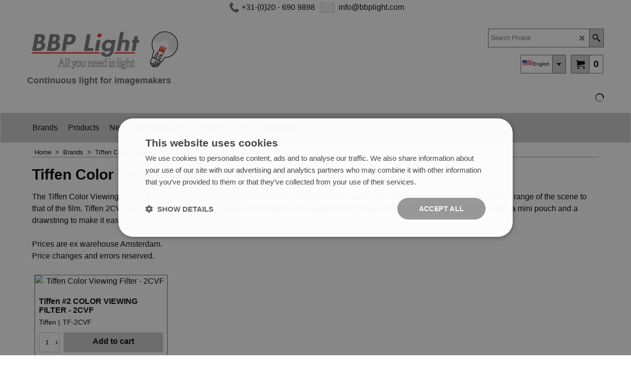

--- FILE ---
content_type: text/html
request_url: https://www.bbplight.nl/contents/en-us/d157_Tiffen-Color-Viewing-Filter-2-ND-2.0.html
body_size: 17423
content:
<!doctype html>
<html xmlns:sf lang="en-us" dir="ltr">
<head prefix="og: http://ogp.me/ns#">
<meta http-equiv="Content-Type" content="text/html; charset=utf-8" />
<meta name="viewport" content="width=device-width, initial-scale=1.0, maximum-scale=1.0" />
<style id="_acj_">body{visibility:hidden!important;}</style>
<script>if(self===top||(function(){try{return typeof(window.parent.applyColorScheme)!='undefined'||document.location.host.indexOf('samplestores.shopfactory')!=-1;}catch(e){return false;}})()){var _acj_=document.getElementById('_acj_');_acj_.parentNode.removeChild(_acj_);}else{top.location=self.location;}</script>
<style id="_cls_">#ProductLoop{opacity:0;}</style>
<script>
window.addEventListener('load',function(){setTimeout(function(){var _cls_=document.getElementById('_cls_');if(_cls_)_cls_.parentNode.removeChild(_cls_);},100);},false);
setTimeout(function(){var _cls_=document.getElementById('_cls_');if(_cls_)_cls_.parentNode.removeChild(_cls_);},5000);
</script>
<title>Tiffen Color Viewing Filter #2 ND 2.0 - BBP Light </title>
<meta name="description" content="Tiffen Color Viewing Filter #2 ND 2.0" />
<meta name="keywords" content="Tiffen Color Viewing Filter #2 ND 2.0" />
<meta http-equiv="expires" content="0" />
<meta name="generator" content="ShopFactory V14 www.shopfactory.com" />
<meta name="author" content="BBP Light bv" />
<link rel="canonical" href="https://www.bbplight.nl/contents/en-us/d157_Tiffen-Color-Viewing-Filter-2-ND-2.0.html" /><link rel="alternate" hreflang="x-default" href="https://www.bbplight.nl/contents/en-us/d157_Tiffen-Color-Viewing-Filter-2-ND-2.0.html" />
<link rel="alternate" hreflang="nl" href="https://www.bbplight.nl/contents/nl/d157_Tiffen-Color-Viewing-Filter-2-ND-2.0.html" />
<script type="text/javascript">
/*<![CDATA[*/
function getARMID(key,getOnly){
if(getOnly){return (document.cookie.match('(?:^|;)\\s*'+key+'=([^;]*)') || ['',''])[1];}
var isNew=false,id=location.search.match('[\&\?]'+key+'=([^&]*)');
if(id){
id=id[1];
var cookid=(document.cookie.match('(?:^|;)\\s*'+key+'=([^;]*)') || ['',''])[1];
isNew=(id!=cookid);
}
if(isNew){
var date=new Date(2099,12,31);
document.cookie=key+'='+id+'; expires='+date.toGMTString()+'; path='+location.pathname.replace(new RegExp('(?:contents/)?(?:'+document.documentElement.lang=='en-GB'?'en-uk':document.documentElement.lang+'/)?[^/]*$'),'')+';';
if(typeof(parm)=='undefined')parm={};parm[key]=id;
}
return {'id':id,'new':isNew};
}
var aid=getARMID('aid');
if(aid['id']&&aid['new']){idimg=new Image();idimg.src='//santu.com/webshop/aid_tracker.cgi?aid='+aid['id'];}
/*]]>*/
</script>
<style type="text/css">
@import "../styles/website.css?lmd=46038.318808";
@import "../styles/pr_sfx-iaev_no-intro.css?lmd=46038.318843";
@import "../styles/pa_sfx-content_1.css?lmd=46038.318808";
@import "../styles/index1.css?lmd=46038.318808";
@import "../styles/index2.css?lmd=46038.318808";
@import "../styles/global.css?lmd=46038.318843";
@import "../styles/global-responsive.css?lmd=46038.318843";
/*  */@import "../../shared_files/blocks/box.css?lmd=43028.482477";
@import "../../shared_files/blocks/content.css?lmd=44643.646620";
/*  *//* */
@import "../../shared_files/icomoon/style.css?lmd=44505.481551";
@import "../../shared_files/flickity.min.css?lmd=43129.487940";
</style>
<style type="text/css" id="sf-load-css"></style>
<!-- Require IcoMoon --><script>
var hasProducts=true;
var pgid='D157';
//<!--BEGIN_C78E91C8-61BA-447e-B459-F6FE529C7724-->
var LMD='46038.319444';
//<!--END_C78E91C8-61BA-447e-B459-F6FE529C7724-->
</script>
<script type="text/javascript" charset="utf-8" src="../loader.js?lmd=46038.319444"></script>
<script id="__sfLoadJQuery" src="../../shared_files/jquery-1.11.1.min.js" type="text/javascript"></script>
<script type="text/javascript" src="../../shared_files/jquery.sidr.min.js?lmd=43129.487940" defer></script>
<script type="text/javascript" charset="utf-8" src="../sf.js?lmd=46038.334028" defer></script>
<script type="text/javascript" src="../../shared_files/flickity.pkgd.min.js?lmd=43129.487940" defer></script>
<script type="text/javascript" src="../../shared_files/jquery.zoom.min.js?lmd=43129.487940" defer></script>
<script type="text/javascript" src="../../shared_files/echo.js?lmd=43152.433264" defer></script>
<!-- Google Tag Manager --><script>
/* SFNOTE_BEGIN:prevent script execution when in editing mode */
if(typeof(tf)!='undefined'&&(typeof(tf.isInSF)=='undefined'||!tf.isInSF())){
/* SFNOTE_END:prevent script execution when in editing mode */
(function(w,d,s,l,i){w[l]=w[l]||[];w[l].push({'gtm.start':
new Date().getTime(),event:'gtm.js'});var f=d.getElementsByTagName(s)[0],
j=d.createElement(s),dl=l!='dataLayer'?'&l='+l:'';j.async=true;j.src=
'https://www.googletagmanager.com/gtm.js?id='+i+dl;f.parentNode.insertBefore(j,f);
})(window,document,'script','dataLayer','GTM-K9QHDNFZ');
/* SFNOTE_BEGIN:prevent script execution when in editing mode */
}
/* SFNOTE_END:prevent script execution when in editing mode */
</script>
<script async src="https://www.googletagmanager.com/gtag/js?id=G-NHLYGJPW39"></script>
<script>
/* SFNOTE_BEGIN:prevent script execution when in editing mode */
if(typeof(tf)!='undefined'&&(typeof(tf.isInSF)=='undefined'||!tf.isInSF())){
/* SFNOTE_END:prevent script execution when in editing mode */
window.dataLayer = window.dataLayer || [];
function gtag(){dataLayer.push(arguments);}
gtag('js', new Date());
gtag('config', 'G-NHLYGJPW39');
/* SFNOTE_BEGIN:prevent script execution when in editing mode */
}
/* SFNOTE_END:prevent script execution when in editing mode */
</script>
<link rel="icon" type="image/png" href="/favicon-96x96.png" sizes="96x96" />
<link rel="icon" type="image/svg+xml" href="/favicon.svg" />
<link rel="shortcut icon" href="/favicon.ico" />
<link rel="apple-touch-icon" sizes="180x180" href="/apple-touch-icon.png" />
<link rel="manifest" href="/site.webmanifest" />
<script type="text/javascript">
var pgidx=tf.wm.jfile(location.href).replace(/\#.*$/,'');
var _sfProductsInPage=[];
sfFilters.deptEnabled=pgid;
</script>
<meta name="optinout" />
</head>
<body class="GC41 ThemeVersion-11">
<a name="top"></a>
<iframe name="extra" id="extra" src="../extra.html" width="5" height="5" frameborder="0" border="0" unselectable="on" style="position:absolute;z-index:0;overflow:hidden;left:50%;top:50%;display:none;width:5px;height:5px;" allowtransparency="true" class=""></iframe>
<div class="GC39 header mobile">
<div class="GC26 utils group">
<menu>
<div class="menu_left_col">
<li id="util_menu" class="sf-button sf-corner">
<a id="sidemap-button" href="#Sidemap" title="Menu">
<svg version="1.1" id="Layer_1" xmlns="http://www.w3.org/2000/svg" xmlns:xlink="http://www.w3.org/1999/xlink" x="0px" y="0px" viewBox="0 0 512 512" style="enable-background:new 0 0 512 512;" xml:space="preserve">
<g>
<path d="M491.318,235.318H20.682C9.26,235.318,0,244.577,0,256s9.26,20.682,20.682,20.682h470.636
c11.423,0,20.682-9.259,20.682-20.682C512,244.578,502.741,235.318,491.318,235.318z"></path>
</g>
<g>
<path d="M491.318,78.439H20.682C9.26,78.439,0,87.699,0,99.121c0,11.422,9.26,20.682,20.682,20.682h470.636
c11.423,0,20.682-9.26,20.682-20.682C512,87.699,502.741,78.439,491.318,78.439z"></path>
</g>
<g>
<path d="M491.318,392.197H20.682C9.26,392.197,0,401.456,0,412.879s9.26,20.682,20.682,20.682h470.636
c11.423,0,20.682-9.259,20.682-20.682S502.741,392.197,491.318,392.197z"></path>
</g>
</svg>
</a>
</li>
</div>
<div class="mob_logo_col">
<div class="CompanyImage"><span></span><a href="../../index.html" title="Home">
<img width="228" height="60" src="../media/trans.gif" data-echo="../media/bbp_logo.jpg" class="DataEchoLoaded" id="I" name="I" border="0" alt="Home" title="Home" hspace="0" vspace="0" align="" onmouseover="window.status='Home';return true;" onmouseout="window.status='';return true" /></a></div>
</div>
<div id="util_group" class="right_icon_col">
<script type="text/javascript">
var idTimeoutMobileSearchHideBox=-1;
function mobileSearch(el){
clearTimeout(idTimeoutMobileSearchHideBox);
if(!el)return;
if(tf.content.document.search)tf.content.document.search.phrase.value=$(el).parents('#mobile_search').find('#phrase').val();
tf.searchPhrase=$(el).parents('#mobile_search').find('#phrase').val();
tf.utils.search_all();
}
function mobileSearchShowBox(){}
function mobileSearchHideBox(){}
</script>
<li id="mobile_cart" class="sf-button sf-corner">
<a href="#" title="My cart" onclick="location=tf.wm.url('basket.html','-',true);return false;"><i class="icon-cart"></i> <span class="GC91 MiniCartTotalItemsQuantity_Mobile" id="MiniCartTotalItemsQuantity_Mobile">0</span></a>
</li>
</div>
</menu>
</div>
<div class="search_coll">
<div id="util_searchbox" class="sf-corner">
<form id="mobile_search" name="mobile_search" onsubmit="mobileSearch(this[0]);return false;">
<input type="search" id="phrase" name="phrase" />
<span id="util_searchbox_search" class="sf-button sf-corner">
<button type="submit" title="Find" style="border:none;background-color:transparent;"><i class="icon-search2">&nbsp;</i></button>
</span>
</form>
</div>
</div>
</div>
<script type="text/javascript">
$(document).ready(function(){
if (!tf.isInSF() && !tf.isInDesigner()) $('.gallery-box a').removeAttr('onclick');
if (tf.isInSF()) {
window.Flickity.prototype._dragPointerDown= function( event, pointer ) {
this.pointerDownPoint = Unipointer.getPointerPoint( pointer );
}
}
//topbar
var $galleryTopbar = null, galleryTopbarRowItems = 0;
function SetGalleryTopbar() {
if ($galleryTopbar) $galleryTopbar.flickity('destroy');
$galleryTopbar = null;
$galleryTopbar = $('.TopBar:visible .gallery-box').flickity({
cellAlign: 'left',
freeScroll: true,
contain: true,
setGallerySize: false,
prevNextButtons: false,
pageDots: false,
imagesLoaded: true
});
$galleryTopbar.flickity('resize');
$('img', $galleryTopbar).css('opacity','');
}
// Link Image Group 1
var galleryRowItems = $('.Banner .BannerImage').length;
if (galleryRowItems >= 1) {
var $gallery = $('.Banner .gallery-box').flickity({
wrapAround: true,
autoPlay: (tf.isInSF() || galleryRowItems == 1 ? false : 5000),
draggable: galleryRowItems > 1,
freeScroll: false,
setGallerySize: false,
prevNextButtons: galleryRowItems > 1,
pageDots: false
});
function ResizeGallery() {
var wBanner = $('.Banner').width(), wAvailable = parseInt('1170') || wBanner, hAvailable = (parseInt($('.Banner .gallery-box').css('max-height','').css('max-height')) || parseInt('350'));
var rAvailable = hAvailable / wAvailable;
var wMaxNatural = 0, hMaxNatural = 0;
$('.Banner a.BannerImage img, .Banner a.BannerImage .slide-item').each(function(){
$(this).width('');
var wNatural = parseFloat(this.naturalWidth || this.getAttribute('data-naturalwidth') || this.getAttribute('width') || $(this).width()), hNatural = parseFloat(this.naturalHeight || this.getAttribute('data-naturalheight') || this.getAttribute('height') || $(this).height());
if (wNatural >= wMaxNatural) {
if (hMaxNatural == 0 || hNatural <= hAvailable) {
wMaxNatural = wNatural;
hMaxNatural = hNatural;
}
}
});
if (wMaxNatural > 0 && hMaxNatural > 0) {
hMaxNatural = (hMaxNatural / wMaxNatural) * Math.min(wBanner, wMaxNatural);
wMaxNatural = wBanner;
}
var hMax = Math.min(hAvailable, hMaxNatural, wBanner * rAvailable);
$('.Banner .gallery-box').css({'height':'','max-height':'none'}).attr('style',($('.Banner .gallery-box').attr('style')||'')+'height:'+hMax+'px!important;');
$('.Banner .gallery-box .BannerImage').css('height','').attr('style',($('.Banner .gallery-box .BannerImage').attr('style')||'')+'height:'+hMax+'px!important;');
$('.Banner a.BannerImage img, .Banner a.BannerImage .slide-item').each(function(){
$(this).width($(this).width() > wBanner ? '100%' : $(this).width());
});
if ($gallery) $gallery.flickity('resize');
}
$('.Banner .BannerImage img').off('load imageLoaded.flickity').on('load imageLoaded.flickity', ResizeGallery);
$(window).on('load resize', ResizeGallery);
if (galleryRowItems > 1) {
$('.Banner .BannerImage').each(function(i, item){
var clsname = i == 0 ? "button selected" : "button";
$('.Banner .gallery-buttons').append('<span class="'+clsname+'">&nbsp;</span>');
});
// Flickity instance
var flkty = $gallery.data('flickity');
var $cellButtonGroup = $('.Banner .gallery-buttons');
var $cellButtons = $cellButtonGroup.find('.button');
// update selected cellButtons
$gallery.on( 'cellSelect', function() {
$cellButtons.filter('.selected').removeClass('selected');
$cellButtons.eq( flkty.selectedIndex ).addClass('selected');
});
// select cell on button click
$cellButtonGroup.on( 'click', '.button', function() {
var index = $(this).index();
$gallery.flickity( 'select', index );
});
}
}
function galleryGetRowItems(outerSelector, itemSelector) {
var w = 0, wOuter = $(outerSelector).width() - 1, items = 0;
$(outerSelector)
.find(itemSelector).each(function(){
w += $(this).outerWidth(true);
items++;
var margin = ($(this).outerWidth(true) - $(this).outerWidth());
if (w - margin + 1 >= wOuter) return false;
})
;
return items;
}
//top
var $gallery1 = null, gallery1RowItems = 3;
function SetGallery1() {
$gallery1 = $('.PageLinkBoxWrapper .gallery-box').flickity({
cellAlign: 'left',
wrapAround: true,
freeScroll: true,
setGallerySize: false,
prevNextButtons: false,
pageDots: false
});
$gallery1.flickity('resize');
$('.PageLinkBoxWrapper .gallery-action').removeClass('hide');
}
$('.PageLinkBoxWrapper .icon-arrow-left3').on( 'click', function() {
$gallery1.flickity('previous');
if ($(window).width() > 619) {
for (var n = 1; n < gallery1RowItems; n++) {
$gallery1.flickity('previous');
}
}
});
$('.PageLinkBoxWrapper .icon-arrow-right3').on( 'click', function() {
$gallery1.flickity('next');
if ($(window).width() > 619) {
for (var n = 1; n < gallery1RowItems; n++) {
$gallery1.flickity('next');
}
}
});
if ($(window).width() > 619) {
if ($('.PageLinkBoxWrapper .PageLinkBoxItem').length > gallery1RowItems)  SetGallery1();
}
else {
if ($('.PageLinkBoxWrapper .PageLinkBoxItem').length > 1) SetGallery1();
}
//bottom
var $gallery2 = null, gallery2RowItems = 3;
function SetGallery2() {
$gallery2 = $('.BannerBottomWrapper .gallery-box').flickity({
cellAlign: 'left',
wrapAround: true,
freeScroll: true,
setGallerySize: false,
prevNextButtons: false,
pageDots: false
});
$gallery2.flickity('resize');
$('.BannerBottomWrapper .gallery-action').removeClass('hide');
}
$('.BannerBottomWrapper .icon-arrow-left3').on( 'click', function() {
$gallery2.flickity('previous');
if ($(window).width() > 619) {
for (var n = 1; n < gallery2RowItems; n++) {
$gallery2.flickity('previous');
}
}
});
$('.BannerBottomWrapper .icon-arrow-right3').on( 'click', function() {
$gallery2.flickity('next');
if ($(window).width() > 619) {
for (var n = 1; n < gallery2RowItems; n++) {
$gallery2.flickity('next');
}
}
});
if ($(window).width() > 619) {
if ($('.BannerBottomWrapper .BannerBottomItem').length > gallery2RowItems)  SetGallery2();
}
else {
if ($('.BannerBottomWrapper .BannerBottomItem').length > 1) SetGallery2();
}
//resize
$(window).resize(function(){
if ($(window).width() > 619) {
if ($gallery1 != null && $('.PageLinkBoxWrapper .PageLinkBoxItem').length <= gallery1RowItems)  {
$('.PageLinkBoxWrapper .gallery-action').addClass('hide');
$gallery1.flickity('destroy');
$gallery1 = null;
}
if ($gallery2 != null && $('.BannerBottomWrapper .BannerBottomItem').length <= gallery2RowItems) {
$('.BannerBottomWrapper .gallery-action').addClass('hide');
$gallery2.flickity('destroy');
$gallery2 = null;
}
}
else {
if ($gallery1 == null && $('.PageLinkBoxWrapper .PageLinkBoxItem').length > 1)  SetGallery1();
if ($gallery2 == null && $('.BannerBottomWrapper .BannerBottomItem').length > 1)  SetGallery2();
}
if (tf.isMobile && $('.header.mobile > .TopBar').length == 0) {
if ($galleryTopbar) $galleryTopbar.flickity('destroy');
$galleryTopbar = null;
$('#WebSite .TopBar').clone(true).attr('id', $('#WebSite .TopBar').attr('id')+'Clone').prependTo('.header.mobile');
(function waitForMobileUtils() {
if (!tf.utils || !tf.utils.showMobileUtils) { setTimeout(waitForMobileUtils, 200); return; }
tf.utils.showMobileUtils();
})();
}
else if (!tf.isMobile) {
if ($galleryTopbar) $galleryTopbar.flickity('destroy');
$galleryTopbar = null;
$('.header.mobile > .TopBar').remove();
}
galleryTopbarRowItems = 0;
$('.TopBar:visible .CustomNavBox').each(function(){ galleryTopbarRowItems += $(this).outerWidth(true); })
if ($galleryTopbar != null && $('.TopBar:visible .gallery-box').width() >= galleryTopbarRowItems) {
$galleryTopbar.flickity('destroy');
$galleryTopbar = null;
}
else if ($('.TopBar:visible .gallery-box').width() < galleryTopbarRowItems) SetGalleryTopbar();
});
$(window).trigger('resize');
});
</script>
<div class="WebSiteHtmlCodeTop" ID="WebSiteHtmlCodeTop-HC15">
<noscript><iframe src="https://www.googletagmanager.com/ns.html?id=GTM-K9QHDNFZ"
height="0" width="0" style="display:none;visibility:hidden"></iframe></noscript>
</div>
<div class="WebSiteHtmlCodeTop" ID="WebSiteHtmlCodeTop-HC19">
<script type="text/javascript">
/* SFNOTE_BEGIN:prevent script execution when in editing mode */
if(typeof(tf)!='undefined'&&(typeof(tf.isInSF)=='undefined'||!tf.isInSF())){
/* SFNOTE_END:prevent script execution when in editing mode */
var GA_MEASUREMENT_ID='G-NHLYGJPW39';
window.dataLayer = window.dataLayer || [];
function gtag() { dataLayer.push(arguments); }
gtag('js', new Date());
gtag('config', GA_MEASUREMENT_ID);
var _sfAnalyser={
processing:false,
init:function(){
this.processing=true;
var qs=location.search.substr(1);
if(qs){
var pairs=qs.split('&'),len=pairs.length;
for(var i=0;i<len;i++){
temp=pairs[i].split('=');
tf.parm[unescape(temp[0])]=unescape(temp[1]);
}
}
if(tf.parm['orderno'])this.run();
},
run:function(){
if (!tf.core || (!tf.nametag.get('xml_basket') && tf.pgid == 'D-8') || (tf.core.Basket.items._cnt == 0 && tf.pgid == 'D-6')){
setTimeout(_sfAnalyser.run,100);
return;
}
function unfmt(v){
var vv = v.toString().replace(/[^\d,.]/g,'');
if (vv.match(/^([\d.]+),(\d+)$/)) {
vv = RegExp.$1.replace(/\./g,'')+'.'+RegExp.$2;
}
else {
vv = vv.replace(/,/g,'');
}
return vv;
}
function attributify(xml, tag){
var s = xml.match(RegExp('<'+tag+'.*?>','g'));
if (s && s.length > 0) {
s = s[0];
eval('var o={'+s.replace(RegExp('<'+tag+' '),'').replace(/\/?>$/,'').replace(/(\S+?)="(.*?)"/g,'"$1":"$2",').replace(/,$/,'')+'}');
return o;
}
else return null;
}
var total = unfmt(tf.parm['orderAmount']||'0'), tax = unfmt(tf.parm['tax']||'0'), shipping = unfmt(tf.parm['shipping']||'0'), ccy = '', coupon = '';
var xmlBasket = tf.nametag.get('xml_basket').replace(/%3e/g,'>').replace(/%3c/g,'<').replace(/%22/g,'"').replace(/%26/g,'&').replace(/%25/g,'%');
var bskAttr = attributify(xmlBasket,'basket');
if (bskAttr) {
total = unfmt(bskAttr['total']);
tax = unfmt(bskAttr['tax_total']);
shipping = unfmt(bskAttr['ship_total']);
if (tf.core.nfmt) {
total = tf.core.nfmt.round(total);
tax = tf.core.nfmt.round(tax);
shipping = tf.core.nfmt.round(shipping);
}
}
var shopAttr = attributify(xmlBasket,'shop');
if (shopAttr) {
ccy = shopAttr['ccurrency'];
}
var orderAttr = attributify(xmlBasket,'order');
if (orderAttr) {
coupon = orderAttr['voucherApplied'];
}
var itmsForAnalytics = xmlBasket.match(/<item.*?>/g),items=[];
if(itmsForAnalytics){
for(var n=0,cnt=itmsForAnalytics.length;n<cnt;n++){
var itm = itmsForAnalytics[n];
itm = attributify(itm,'item');
items.push({
'item_id':itm['itemNo']?itm['itemNo']:itm['prodid'],
'item_name':itm['title'],
'affiliation':tf.core['shopName'],
'quantity':''+itm['quantity'],
'price':''+unfmt(itm['price'])
})
}
}
if (!xmlBasket && items.length == 0 && tf.pgid == 'D-6') {
var itms = tf.core.Basket.items;
for(var n = 0; n < itms._cnt; n++) {
var itm = itms.get(n);
items.push({
'item_id':itm['itemNo']?itm['itemNo']:itm['prodid'],
'item_name':itm['title'],
'affiliation':tf.core['shopName'],
'quantity':''+itm['quantity'],
'price':''+unfmt(itm['price'])
});
}
total = unfmt(tf.core.Basket.chk_total);
tax = unfmt(tf.core.nfmt.round(tf.core.Basket.chk_total_tax));
}
if (!xmlBasket && items.length == 0) {
var isDetailedView = $('#extra').is('.is-detailed-view');
if (isDetailedView) {
var $itmsForAnalytics = $('script[type="application/ld+json"]');
$itmsForAnalytics.each(function(){
var itm = window.JSON.parse($(this).text().replace(/\/\*.*?\*\//g,''))[0];
if (itm && itm['@type'] == 'Product') {
var o = {
'item_id':itm.sku||itm['@id'].replace(/^Product-/,''),
'item_name':itm.name,
'affiliation':tf.core['shopName'],
'currency':tf.core.shopCurrency.iso
}
var prc = ((itm.offers && itm.offers.price) ? itm.offers.price : 0);
if (prc) o['price'] = unfmt(prc);
items.push(o);
ccy = tf.core.shopCurrency.iso;
total = unfmt(prc);
}
});
if (items.length > 0) {
gtag('event', 'view_item', {
'value':total,
'currency':ccy,
'items':items
});
}
}
$(tf.core.Basket).off('Add.GA4').on('Add.GA4', function(e, itmNo, itm){
if (itm) {
items = [];
items.push({
'item_id':itmNo||itm.itemNo,
'item_name':itm.title,
'affiliation':tf.core['shopName'],
'price':unfmt(itm.price),
'currency':tf.core.currentCurrency.iso
});
ccy = tf.core.currentCurrency.iso;
total = unfmt(itm.price);
}
gtag('event', 'add_to_cart', {
'value':total,
'currency':ccy,
'items':items
});
});
$(tf.core.Favorite).off('Add.GA4').on('Add.GA4', function(e, itmNo, itm){
if (itm) {
items = [];
items.push({
'item_id':itmNo||itm.itemNo,
'item_name':itm.title,
'affiliation':tf.core['shopName'],
'price':unfmt(itm.price),
'currency':tf.core.currentCurrency.iso
});
ccy = tf.core.currentCurrency.iso;
total = unfmt(itm.price);
}
gtag('event', 'add_to_wishlist', {
'value':total,
'currency':ccy,
'items':items
});
});
}
if (tf.pgid == 'D-6') {
gtag('event', 'view_cart', {
'value':total,
'currency':ccy,
'items':items
});
$(document).off('click.remove_from_cart.GA4').on('click.remove_from_cart.GA4', function(){
var idx = $(arguments[0].target.parentElement).attr('onclick');
if (idx) idx = idx.replace(/rmv\('(.*)'\);/,'$1');
if (items[idx]) {
gtag('event', 'view_cart', {
'value':total,
'currency':ccy,
'items':items.slice(idx)
});
}
});
var idBeginCheckout = setInterval(function(){
if (tf.utils.dlgModal.win) {
clearInterval(idBeginCheckout);
gtag('event', 'begin_checkout', {
'value':tf.core.nfmt.round(unfmt(tf.core.Basket.chk_total)),
'currency':ccy,
'tax':tf.core.nfmt.round(unfmt(tf.core.Basket.chk_total_tax)),
'shipping':tf.core.nfmt.round(unfmt(tf.core.Basket.shpP)),
'coupon':tf.exNo||'',
'items':items
});
}
}, 500);
}
else if (tf.pgid == 'D-8') {
gtag('event', 'conversion', {
'send_to': GA_MEASUREMENT_ID,
'value':unfmt(tf.parm['orderAmount']||'0'),
'currency':ccy,
'transaction_id':tf.parm['orderno']
});
gtag('event', 'purchase', {
'transaction_id':tf.parm['orderno'],
'affiliation':tf.core['shopName'],
'value':total,
'currency':ccy,
'tax':tax,
'shipping':shipping,
'coupon':coupon,
'items':items
});
}
_sfAnalyser.processing=false;
}
};
if (tf.pgid == 'D-8') {
_sfAnalyser.init();
}
else {
$(function(){
_sfAnalyser.init();
_sfAnalyser.run();
});
}
/* SFNOTE_BEGIN:prevent script execution when in editing mode */
}
/* SFNOTE_END:prevent script execution when in editing mode */
</script>
</div>
<div class="WebSiteHtmlCodeTop" ID="WebSiteHtmlCodeTop-HC16">
<div id="WebSiteHTMLCodeTopContentEditable-HC16" class="WebSiteHTMLCodeTopContentEditable"><div class="row sf-wrapped"><div class="column full"><pre style="display: none;"><style>
.WebSiteHTMLCodeTopContentEditable .row.sf-wrapped {
position: relative;
clear: both;
padding: 0;
}
.WebSiteHTMLCodeTopContentEditable .row.sf-wrapped .column.full p > * {vertical-align: middle;}
</style></pre><div class="column full">
<p><img title="telefoon" style="margin: 5px; width: 20px; display: inline; max-height: 20px; opacity: 0.740877;" onclick="ga('send', 'event', 'Telephone', 'Click', this.href);" alt="telefoon" src="../media/trans.gif" border="0" <a="" href="tel:+31206909898" data-echo="../media/telefoon-icon.png"><a class="telefoon-clicks" onclick="ga('send', 'event', 'Telephone', 'Click', this.href);" href="tel:+31206909898"><span style="color: rgb(0, 0, 0);">+31-(0)20 - 690 9898</span></a>
<img title="email" style="margin: 5px; width: 30px; display: inline; max-height: 20px; opacity: 0.740877;" alt="email" src="../media/trans.gif" border="0" data-echo="../media/email.png"> <a onclick="ga('send', 'event', 'Mailto', 'Click', this.href);" href="mailto:info@bbplight.com"><span style="color: rgb(0, 0, 0);">info@bbplight.com</span></a></p></div></div></div></div>
</div>
<div id="WebSite" class="GC38">
<div id="WebSiteHeader" class="GC39 LayoutObject">
<div id="WebSiteHeaderInner" class="WebSiteHeaderInner">
<div id="TopBar" class="GC89 TopBar">
<div id="TopBarDesign" class="GC89 TopBarDesign"></div>
</div>
<div id="DesignImage1">
<div class="header-left">
<div id="CompanyImage" class="">
<a href="../../index.html" title="Home">
<img width="323" height="85" src="../media/trans.gif" data-echo="../media/bbp_logo.jpg" class="DataEchoLoaded" id="I" name="I" border="0" alt="Home" title="Home" hspace="0" vspace="0" align="" onmouseover="window.status='Home';return true;" onmouseout="window.status='';return true" />
</a>
</div>
<h2 id="SiteSlogan" class="GC42">Continuous light for imagemakers</h2>
</div>
<div class="header-right">
<div id="Search" class="GC48">
<form name="search">
<input class="GC22 SearchTextField" type="text" id="phrase" name="phrase" size="12" maxlength="40" placeholder="Search Phrase" />
<a class="GC48 icon-search2 SearchButton" title="Find" href="#"></a>
<a class="GC48 icon-zoom-in2 SearchButton SearchButtonAdvanced" title="Advanced Search" href="#"></a>
</form>
</div>
<div class="rightBottom">
<div id="MiniCart" class="GC22">
<div id="MiniCartTotal" class="MiniCartTotal">
<a href="#" class="MiniCartLink MiniCartInner" title="My cart">
<i class="GC14 sf-corner icon-cart MiniCartDesignImage1"></i>
<span class="GC14 MiniCartTotalItemsQuantity sf-corner">0</span><!--
<span class="MiniCartTotalAmount"></span>
<span class="MiniCartTotalSummary"></span>
<span class="MiniCartTotalItemsQuantity"></span>
<span class="MiniCartTotalTotalText"></span>
<span class="MiniCartTotalPlusExpenses"></span>
<span class="MiniCartTotalPlusExpensesText"></span>
<span class="MiniCartTotalList"></span>
-->
</a>
</div>
</div>
<div id="SwitchLang">
<div class="GC48 SwitchLangOuter sf-corner">
<span class="SwitchLangName">
<span class="flag-spacer">
<img src="../media/flags/flag_en-us.gif" alt="English" title="English"/>&nbsp;
</span>English&nbsp;</span>
<i class="GC48 icon-arrow-down5"></i>
</div>
<div class="SwitchLangInner">
<a class="GC48 SwitchLangLink" data-langparm="nl,1" onmouseover="tf.navOvr(this,'','GC33')" onmouseout="tf.navOut(this,'','GC48')">
<span class="flag-spacer"><img src="../media/flags/flag_nl.gif" alt="Nederlands" title="Nederlands"/> &nbsp;</span>Nederlands&nbsp;</a>
<a class="GC48 SwitchLangLink" data-langparm="en-us,1" onmouseover="tf.navOvr(this,'','GC33')" onmouseout="tf.navOut(this,'','GC48')">
<span class="flag-spacer"><img src="../media/flags/flag_en-us.gif" alt="English" title="English"/> &nbsp;</span>English&nbsp;</a>
</div>
</div>
</div>
</div>
<div id="Index1-spacer">
<div id="Index1" class="GC2 Index1">
<script src="../../shared_files/jquery.menu-aim.js" defer="true"></script>
<script src="../../shared_files/jquery.megamenu.js" defer="true"></script>
<script type="text/javascript">
$(function(){
$('.Index1').on('load', function(){
var idxNum = $(this).attr('class').replace(/.*Index(\d+).*/,'$1');
var GCNum = [
{'top':'GC28', 'tophover':'GC29', 'sub':'GC30', 'subhover':'GC31'},
{'top':'GC32', 'tophover':'GC33', 'sub':'GC34', 'subhover':'GC35'}
][idxNum-1];
$('.idx'+idxNum+'Submenu').empty();
var $branch = $('[id^=idx][id$='+tf.pgid+'] + ul', $(this)).clone(true, true);
if ($branch.length > 0) {
var $subpageNavigation = $('#idxSubpageNavigationAlt');
if ($subpageNavigation.length == 0) {
$subpageNavigation = $('#idxSubpageNavigation');
if ($subpageNavigation.length == 0) $subpageNavigation = $('<div id="idxSubpageNavigation"></div>');
var placed = false, $placement = $('.PageTitle');
if ($placement.length > 0) {
$placement.after($subpageNavigation);
if ($('.PageImage ~ .PageTitle + #idxSubpageNavigation').length == 1) $('.PageImage').insertAfter('#idxSubpageNavigation');
placed = true;
}
if (!placed) {
var selectors = ['.PageIntroduction', '.PageDescription'];
for (var n = 0; n < selectors.length; n++) {
$placement = $(selectors[n]);
if ($placement.length > 0) {
$placement.before($subpageNavigation);
if ($('.PageImage ~ #idxSubpageNavigation + '+selectors[n]).length == 1) $('.PageImage').insertAfter('#idxSubpageNavigation');
placed = true;
break;
}
}
}
if (!placed) {
var selectors = ['#PageContainer1', '#PageContainer11'];
for (var n = 0; n < selectors.length; n++) {
$placement = $(selectors[n]);
if ($placement.length > 0) {
$placement.append($subpageNavigation);
break;
}
}
}
}
$subpageNavigation
.width('auto')
.removeClass('GC28 GC32')
.append('<div class="idx'+idxNum+'Submenu" data-toplevelid="d-33"><i class="icon-spinner2 icon-fa-spin"></i></div>');
$branch.find('> li > ul, i[class*=icon-], li.see-all').remove();
$branch.find('> li')
.on('mouseover', function(){tf.navOvr(this, '', GCNum['subhover']);if(tf.autoText)tf.autoText.localApply(this.parentNode);})
.on('mouseout', function(){tf.navOut(this, '', GCNum['sub']);if(tf.autoText)tf.autoText.localApply(this.parentNode);})
.addClass('idx'+idxNum+'Sub')
.find('> a')
.on('mouseover', function(){tf.navOvr(this, '', '');})
.on('mouseout', function(){tf.navOut(this, '', '');})
.addClass('idx'+idxNum+'Sub')
;
var mh = 0;
$branch.find('> li > a > img').each(function(){
var hasImg = !!$(this).attr('src');
if (!hasImg) $(this).hide();
mh = Math.max(mh, $(this).css('max-height'));
});
var prop = (mh ? 'height:'+mh+'px;' : '');
$branch.find('> li > a').each(function(){
if ($(this).find('> img').length > 0) $(this).find('> img').wrap('<div class="SubPageNavigationImageContainer" style="'+prop+'"></div>');
else $(this).prepend('<div class="SubPageNavigationImageContainer"><span></span></div>');
$(this).addClass('SubPageNavigationBox').find('> span').addClass('SubPageNavigationTitle').wrap('<div class="SubPageNavigationTitleContainer"></div>');
});
$('.idx'+idxNum+'Submenu').empty().append($branch);
$(window).on('load resize', function () {
var $container = $('.idx'+idxNum+'Submenu > ul'), $items = $('li', $container);
var outerSpace = $items.outerWidth(true) - $items.width();
var maxAvailableWidth = $container.css('width','auto').width();
var maxColumns = 8, itemMaxWidth = 260, w = 0;
for (var n = 1; n <= maxColumns; n++) {
w = parseInt((maxAvailableWidth / n) - outerSpace);
if (w <= itemMaxWidth) break;
}
$items.width(w);
$container.width((w + outerSpace) * Math.min(n, $items.length));
if(tf.echo)tf.echo.render();
});
$(window).trigger('resize');
}
$('img', $(this)).remove();
$('> ul[class*=idx]', $(this))
.sfMegaMenu({
'submenuDirection':'below',
'layout':'base',
'showImages':false,
'iconOpenRight':'icon-arrow-right3',
'iconOpenDown':'icon-arrow-down3',
'iconNoImage':'icon-image',
'iconPin':'icon-pushpin',
'idxNum':idxNum,
'onLoad':function() {
var $idxSlider = $('#Index1 > .idx1List');
$('> li', $idxSlider).last().clone().appendTo($idxSlider).children().remove();
function setIdxSlider() {
$idxSlider.parent().width('100%').css('float','none');
$idxSlider
.on('cellSelect', function(){
var flkty = $(this).data('flickity');
if (flkty) {
if (flkty.selectedIndex == $(this).data('selectedIndex')) return;
if ($(this).data('translateX') == $('.flickity-slider', this).css('transform')) {
if (flkty.selectedIndex > $(this).data('selectedIndex')) flkty.selectedIndex = $(this).data('selectedIndex');
else if (flkty.selectedIndex < $(this).data('selectedIndex')) flkty.selectedIndex--;
}
$(this).data({'selectedIndex':flkty.selectedIndex, 'translateX':$('.flickity-slider', this).css('transform')});
}
})
.on('settle', function(){
var $last = $('.flickity-slider > li', this).last(), shifted = $('.flickity-slider', this).css('transform').match(/matrix\((.+)\)/) || $('.flickity-slider', this).css('transform').match(/matrix3d\((.+)\)/), shiftedpx = 0;
if (shifted && shifted.length > 1) shiftedpx = parseFloat((shifted[1].split(', ')[12]) || (shifted[1].split(', ')[4]));
if (parseFloat($last.css('left')) + $last.outerWidth(true) <= $('.flickity-slider', this).width() + Math.abs(shiftedpx)) $('.next', this).attr('disabled', 'disabled');
else $('.next', this).removeAttr('disabled');
})
.flickity({
cellAlign: 'left',
contain: true,
wrapAround: false,
autoPlay: false,
draggable: true,
freeScroll: true,
setGallerySize: false,
prevNextButtons: true,
pageDots: false,
percentPosition: false
})
.flickity('resize')
.find('.flickity-viewport')
.find('.flickity-slider').addClass('idx1List')
.end()
.parentsUntil('[id^=WebSite]').each(function(){
var zIndex = $(this).css('z-index');
if (zIndex == 'auto' || parseInt(zIndex) <= 0) $(this).css('z-index', idxNum == 2 ? 1000 : 1001);
})
;
}
function unsetIdxSlider() {
if ($idxSlider.hasClass('flickity-enabled')) {
$idxSlider
.flickity('destroy')
;
}
$idxSlider.parent().css({'float':''});
}
$(window).on('resize', function () {
unsetIdxSlider(); $idxSlider.parent().css({'width':'', 'float':'none'});
if ($('#WebSite').width() > 619) {
var w = 0, wContainer = ($idxSlider.parent().outerWidth(true)||$idxSlider.outerWidth(true))+1;
$('> li, .flickity-slider > li', $idxSlider).each(function(){ w += $(this).outerWidth(true); $(this).css('height',''); if($(this).outerHeight()>0)$(this).outerHeight($(this).outerHeight()); });
if (w-1 > wContainer) {
setIdxSlider();
$idxSlider.flickity('resize');
setTimeout(function(){$idxSlider.flickity('reposition');}, 200);
}
else if (w < wContainer) unsetIdxSlider();
}
});
$(window).trigger('resize');
}
})
.parent().find('.idx1List > li > a > span').addClass('vcenter');
});
});
</script>
<script type="text/javascript">equalHeightClass.push('SubPageNavigationImageContainer');</script>
<script type="text/javascript">equalHeightClass.push('SubPageNavigationTitleContainer');</script>
<script type="text/javascript">equalHeightClass.push('SubPageNavigationBox');</script>
<!--
Version tag, please don't remove
$Revision: 46130 $
$HeadURL: svn://localhost/ShopFactory/branches/V14_60/bin/SFXTemplates/Index/Horizontal/SFX-BASE_1/toplevel.html $
-->
<i class="icon-spinner2 icon-fa-spin"></i>
<script type="text/javascript">
jQuery(document).ready(function(){
jQuery('.Index1').load(tf.wm.url('d-34.html','-',true)+' ',function(){
if(tf.isEntryPage){
jQuery('.Index1 a[href]').not('a[href^=http]').each(function(){
if(this.id.match(/D-2$/)) this.href=tf.wm.url((tf.lang==tf.baseLang?'../../':'../../'+tf.lang+'/')+this.href.replace(/.*\//,''),'-');
else this.href=tf.wm.url(this.href.replace(/.*\//,''),'-',true);
});
jQuery('.Index1 a img[src]').each(function(){jQuery(this).attr('src', jQuery(this).attr('src').replace(/\.\.\/media\//g,(tf.lang!=tf.baseLang?'../':'')+'contents/media/'));if(jQuery(this).data('echo'))jQuery(this).attr('data-echo', jQuery(this).data('echo').replace(/\.\.\/media\//g,(tf.lang!=tf.baseLang?'../':'')+'contents/media/'));});
} else {
jQuery('.Index1 a[href]').not('a[href^=http]').each(function(){
if(this.id.match(/D-2$/)) {
this.href=tf.wm.url((tf.lang==tf.baseLang?'../../':'../../'+tf.lang+'/')+this.href.replace(/.*\//,''),'-');
}
});
}
jQuery('.Index1').trigger('load');
});
jQuery('#CompanyImage a[href], .CompanyImage a[href]').not('a[href^=http]').each(function(){
var href = this.href.replace(/.*\//,'');
if(tf.isEntryPage) this.href=tf.wm.url((tf.lang==tf.baseLang?'../../':'../../'+tf.lang+'/')+href,'-');
else this.href=tf.wm.url((tf.lang==tf.baseLang?'../../':'../../'+tf.lang+'/')+href,'-');
});
});
</script>
</div><div id="idx1Sentinel"></div>
</div>
</div>
<div id="DesignImage3">
<span class="GC32"></span>
<div id="Index2" class="GC32 Index2">
<script src="../../shared_files/jquery.menu-aim.js" defer="true"></script>
<script src="../../shared_files/jquery.megamenu.js" defer="true"></script>
<script type="text/javascript">
$(function(){
$('.Index2').on('load', function(){
var idxNum = $(this).attr('class').replace(/.*Index(\d+).*/,'$1');
var GCNum = [
{'top':'GC28', 'tophover':'GC29', 'sub':'GC30', 'subhover':'GC31'},
{'top':'GC32', 'tophover':'GC33', 'sub':'GC34', 'subhover':'GC35'}
][idxNum-1];
$('.idx'+idxNum+'Submenu').empty();
var $branch = $('[id^=idx][id$='+tf.pgid+'] + ul', $(this)).clone(true, true);
if ($branch.length > 0) {
var $subpageNavigation = $('#idxSubpageNavigationAlt');
if ($subpageNavigation.length == 0) {
$subpageNavigation = $('#idxSubpageNavigation');
if ($subpageNavigation.length == 0) $subpageNavigation = $('<div id="idxSubpageNavigation"></div>');
var placed = false, $placement = $('.PageDescription');
if ($placement.length > 0) {
$placement.after($subpageNavigation);
placed = true;
}
if (!placed) {
$placement = $('.PageIntroduction');
if ($placement.length > 0) {
$placement.after($subpageNavigation);
if ($('.PageImage ~ #idxSubpageNavigation + .PageIntroduction').length == 1) $('.PageImage').insertAfter('#idxSubpageNavigation');
placed = true;
}
}
if (!placed) {
$placement = $('.PageTitle');
if ($placement.length > 0) {
$placement.after($subpageNavigation);
if ($('.PageImage ~ .PageTitle + #idxSubpageNavigation').length == 1) $('.PageImage').insertAfter('#idxSubpageNavigation');
placed = true;
}
}
if (!placed) {
var selectors = ['#PageContainer1', '#PageContainer11'];
for (var n = 0; n < selectors.length; n++) {
$placement = $(selectors[n]);
if ($placement.length > 0) {
$placement.append($subpageNavigation);
break;
}
}
}
}
$subpageNavigation
.width('auto')
.removeClass('GC28 GC32')
.append('<div class="idx'+idxNum+'Submenu" data-toplevelid="d-33"><i class="icon-spinner2 icon-fa-spin"></i></div>');
$branch.find('> li > ul, i[class*=icon-], li.see-all').remove();
$branch.find('> li')
.on('mouseover', function(){tf.navOvr(this, '', GCNum['subhover']);if(tf.autoText)tf.autoText.localApply(this.parentNode);})
.on('mouseout', function(){tf.navOut(this, '', GCNum['sub']);if(tf.autoText)tf.autoText.localApply(this.parentNode);})
.addClass('idx'+idxNum+'Sub')
.find('> a')
.on('mouseover', function(){tf.navOvr(this, '', '');})
.on('mouseout', function(){tf.navOut(this, '', '');})
.addClass('idx'+idxNum+'Sub')
;
var mh = 0;
$branch.find('> li > a > img').each(function(){
var hasImg = !!$(this).attr('src');
if (!hasImg) $(this).hide();
mh = Math.max(mh, $(this).css('max-height'));
});
var prop = (mh ? 'height:'+mh+'px;' : '');
$branch.find('> li > a').each(function(){
if ($(this).find('> img').length > 0) $(this).find('> img').wrap('<div class="SubPageNavigationImageContainer" style="'+prop+'"></div>');
else $(this).prepend('<div class="SubPageNavigationImageContainer"><span></span></div>');
$(this).addClass('SubPageNavigationBox').find('> span').addClass('SubPageNavigationTitle').wrap('<div class="SubPageNavigationTitleContainer"></div>');
});
$('.idx'+idxNum+'Submenu').empty().append($branch);
$(window).on('load resize', function () {
var $container = $('.idx'+idxNum+'Submenu > ul'), $items = $('li', $container);
var outerSpace = $items.outerWidth(true) - $items.width();
var maxAvailableWidth = $container.css('width','auto').width();
var maxColumns = 8, itemMaxWidth = 260, w = 0;
for (var n = 1; n <= maxColumns; n++) {
w = parseInt((maxAvailableWidth / n) - outerSpace);
if (w <= itemMaxWidth) break;
}
$items.width(w);
$container.width((w + outerSpace) * Math.min(n, $items.length));
if(tf.echo)tf.echo.render();
});
$(window).trigger('resize');
}
$('> ul[class*=idx]',$(this))
.sfMegaMenu({
'submenuDirection':'below',
'layout':'grid',
'showImages':1,
'iconOpenRight':'icon-arrow-right3',
'iconOpenDown':'icon-arrow-down3',
'iconNoImage':'icon-image',
'iconPin':'icon-pushpin',
'idxNum':idxNum,
'onLoad':function() {
var $idxSlider = $('#Index2 > .idx2List');
$('> li', $idxSlider).last().clone().appendTo($idxSlider).children().remove();
function setIdxSlider() {
$idxSlider.parent().width('100%').css('float','none');
$idxSlider
.on('cellSelect', function(){
var flkty = $(this).data('flickity');
if (flkty) {
if (flkty.selectedIndex == $(this).data('selectedIndex')) return;
if ($(this).data('translateX') == $('.flickity-slider', this).css('transform')) {
if (flkty.selectedIndex > $(this).data('selectedIndex')) flkty.selectedIndex = $(this).data('selectedIndex');
else if (flkty.selectedIndex < $(this).data('selectedIndex')) flkty.selectedIndex--;
}
$(this).data({'selectedIndex':flkty.selectedIndex, 'translateX':$('.flickity-slider', this).css('transform')});
}
})
.on('settle', function(){
var $last = $('.flickity-slider > li', this).last(), shifted = $('.flickity-slider', this).css('transform').match(/matrix\((.+)\)/) || $('.flickity-slider', this).css('transform').match(/matrix3d\((.+)\)/), shiftedpx = 0;
if (shifted && shifted.length > 1) shiftedpx = parseFloat((shifted[1].split(', ')[12]) || (shifted[1].split(', ')[4]));
if (parseFloat($last.css('left')) + $last.outerWidth(true) <= $('.flickity-slider', this).width() + Math.abs(shiftedpx)) $('.next', this).attr('disabled', 'disabled');
else $('.next', this).removeAttr('disabled');
})
.flickity({
cellAlign: 'left',
contain: true,
wrapAround: false,
autoPlay: false,
draggable: true,
freeScroll: true,
setGallerySize: false,
prevNextButtons: true,
pageDots: false,
percentPosition: false
})
.flickity('resize')
.find('.flickity-viewport')
.find('.flickity-slider').addClass('idx2List')
.end()
.parentsUntil('[id^=WebSite]').each(function(){
var zIndex = $(this).css('z-index');
if (zIndex == 'auto' || parseInt(zIndex) <= 0) $(this).css('z-index', idxNum == 2 ? 1000 : 1001);
})
;
}
function unsetIdxSlider() {
if ($idxSlider.hasClass('flickity-enabled')) {
$idxSlider
.flickity('destroy')
;
}
$idxSlider.parent().css({'float':''});
}
$(window).on('resize', function () {
unsetIdxSlider(); $idxSlider.parent().css({'width':'', 'float':'none'});
if ($('#WebSite').width() > 619) {
var w = 0, wContainer = ($idxSlider.parent().outerWidth(true)||$idxSlider.outerWidth(true))+1;
$('> li, .flickity-slider > li', $idxSlider).each(function(){ w += $(this).outerWidth(true); $(this).css('height',''); if($(this).outerHeight()>0)$(this).outerHeight($(this).outerHeight()); });
if (w-1 > wContainer) {
setIdxSlider();
$idxSlider.flickity('resize');
setTimeout(function(){$idxSlider.flickity('reposition');}, 200);
}
else if (w < wContainer) unsetIdxSlider();
}
});
$(window).trigger('resize');
}
})
.find('> li > a > .thumbnail-inner, > li > a > img').remove()
.end()
.parent().find('.idx2List > li > a > span').addClass('vcenter');
});
});
</script>
<script type="text/javascript">equalHeightClass.push('SubPageNavigationImageContainer');</script>
<script type="text/javascript">equalHeightClass.push('SubPageNavigationTitleContainer');</script>
<script type="text/javascript">equalHeightClass.push('SubPageNavigationBox');</script>
<!--
Version tag, please don't remove
$Revision: 46130 $
$HeadURL: svn://localhost/ShopFactory/branches/V14_60/bin/SFXTemplates/Index/Horizontal/SFX-GRIDPIX_1b/toplevel.html $
-->
<i class="icon-spinner2 icon-fa-spin"></i>
<script type="text/javascript">
jQuery(document).ready(function(){
jQuery('.Index2').load(tf.wm.url('d-33.html','-',true)+' ',function(){
if(tf.isEntryPage){
jQuery('.Index2 a[href]').not('a[href^=http]').each(function(){
if(this.id.match(/D-2$/)) this.href=tf.wm.url((tf.lang==tf.baseLang?'../../':'../../'+tf.lang+'/')+this.href.replace(/.*\//,''),'-');
else this.href=tf.wm.url(this.href.replace(/.*\//,''),'-',true);
});
jQuery('.Index2 a img[src]').each(function(){jQuery(this).attr('src', jQuery(this).attr('src').replace(/\.\.\/media\//g,(tf.lang!=tf.baseLang?'../':'')+'contents/media/'));if(jQuery(this).data('echo'))jQuery(this).attr('data-echo', jQuery(this).data('echo').replace(/\.\.\/media\//g,(tf.lang!=tf.baseLang?'../':'')+'contents/media/'));});
} else {
jQuery('.Index2 a[href]').not('a[href^=http]').each(function(){
if(this.id.match(/D-2$/)) {
this.href=tf.wm.url((tf.lang==tf.baseLang?'../../':'../../'+tf.lang+'/')+this.href.replace(/.*\//,''),'-');
}
});
}
jQuery('.Index2 #idx2D-2').parent('li').remove();
jQuery('.Index2').trigger('load');
});
});
</script>
</div><div id="idx2Sentinel"></div>
</div>
</div>
</div>
<div id="WebSiteContent" class="GC1">
<div id="idxSubpageNavigation" class="GC22 EqualHeight"><!--
Version tag, please don't remove
$Revision: 46130 $
$HeadURL: svn://localhost/ShopFactory/branches/V14_60/bin/SFXTemplates/Index/Horizontal/SFX-GRIDPIX_1b/sublevels.html $--></div>
<div id="Content" class="GC22 ContentBody">
<div itemtype="http://schema.org/BreadcrumbList" class="GC6 Breadcrumbs" itemscope="" ID="Breadcrumbs-D157">
<div class="BreadcrumbsTrail">
<nobr itemprop="itemListElement" itemscope itemtype="http://schema.org/ListItem">
<a href="../../en-us/index.html" title="Home " itemprop="item">
<span itemprop="name">Home </span><meta itemprop="position" content="0" />
&nbsp;&gt;&nbsp;
</a>
</nobr>
<nobr itemprop="itemListElement" itemscope itemtype="http://schema.org/ListItem">
<a href="d7232_merken.html" title="Brands" itemprop="item">
<span itemprop="name">Brands</span><meta itemprop="position" content="1" />
&nbsp;&gt;&nbsp;
</a>
</nobr>
<nobr itemprop="itemListElement" itemscope itemtype="http://schema.org/ListItem" style="display:none;">
<a href="d157_Tiffen-Color-Viewing-Filter-2-ND-2.0.html" title="Tiffen Color Viewing Filter #2 ND 2.0" itemprop="item">
<span itemprop="name">Tiffen Color Viewing Filter #2 ND 2.0</span><meta itemprop="position" content="2" />
</a>
</nobr>
<style>.Breadcrumbs nobr {display:inline;}</style>
<nobr><span>Tiffen Color Viewing Filter #2 ND 2.0</span></nobr>
</div>
</div>
<div id="PageContainer11" class="EqualHeight_PageContainer1">
<!-- Page elements are kept in this div so the if statement above may
make room for PageLinkBox -->
<div id="PageContainer1" class="EqualHeight_PageContainer1">
<h1 class="GC17 PageTitle" ID="PageTitle-D157">Tiffen Color Viewing Filter #2 ND 2.0</h1>
<div class="GC19 PageDescription" ID="PageDescription-D157"><div class="row sf-wrapped"><div class="column full"><p>The Tiffen Color Viewing Filter #2 ND 2.0 enables visual assessment and interpretation of a scene by compressing the brightness contrast range of the scene&nbsp;to that of the film. Tiffen 2CVF Viewing Glass is used to assess relative light and shadow density. Tiffen #2 Viewing&nbsp;Filter ND 2.0&nbsp;comes with a mini pouch and a drawstring to make it easy to wear around the neck.
<br><br>Prices are ex warehouse Amsterdam.<br>Price changes and errors reserved.</p></div></div></div>
</div>
</div>
<script type="text/javascript">tf.lastpage=tf.wm?tf.wm.jfile(location.href):'';tf.nametag.add('lastpage',tf.lastpage);tf.lastdeptpage=tf.wm?tf.wm.jfile(location.href):'';tf.nametag.add('lastdeptpage',tf.lastdeptpage);</script>
<script type="text/javascript">
/*<![CDATA[*/
function mfw(){var a='<div style="line-height:0.01em;height:0;overflow-y:hidden;">';for(var n=0;n<20;n++)a+='&lt;!-- MakeFullWidth'+n+' --&gt;';a+='</div>';dw(a);}
var jsloaded=false,opt=[];
function add_opt(id,name,title,type,opttype,combine){opt[opt.length]=[id,name.replace(/&nbsp;/g,''),title.replace(/&nbsp;/g,''),type,opttype,combine];}
var sfAddRef=[];
function getAddDiv(){return gl('sfLightBox');}
function sfAddPop(name,isLang){if(!isInSF()&&tf.utils){if(!name)name='pconfirm'; sfAddRef=[];tf.utils.showPopup(tf.wm.url(name+'.html',tf.lmd[name],isLang),630,190,true,false,false,'AddToBasket');}}
function sfAddUnpop(){if(tf.utils){if(jQuery('#sfLightBox.AddToBasket').length>0)tf.utils.sfMediaBox.closeBox();}}
var bpriceArr=[],ppriceArr=[],weightArr=[],crFFldArr=[],ppriceCrossPromotionArr=[],bpriceCrossPromotionArr=[];
function ppriceDsp(n){var cc=tf.currentCurrency,dd=cc.decimal_places,cm=cc.multiplier,sm=tf.shopCurrency.multiplier,dec=Math.pow(10,dd),s=''+(Math.round((n*cm/sm)*dec)/dec),dp=s.indexOf('.');if(dp==-1)dp=s.length;else dp++;s+=(s.indexOf('.')==-1&&dd>0?'.':'')+'00000'.substr(0,dd-(s.length-dp));return s;}
function ppriceDscPct(dsc,prc){dsc=ppriceDsp(prc-(prc*dsc/100));return dsc;}
function dBasePrice2(Id,arr,w){if(!arr)return;if(!w)w=window;arr=arr.split(core.str_sep1);if(w.document.getElementById('ProductBasePrice-'+Id)){var bpriceHTML=core.bprice([Id,arr[4],arr[5],arr[6],arr[2]]);if(bpriceHTML!='')w.document.getElementById('ProductBasePrice-'+Id).innerHTML=bpriceHTML;}}
/*]]>*/
</script>
<style type="text/css">
.ProductImageContainer{position:relative;text-align:center;}
.ProductImageCaption{clear:both;}
.ProductImage,.ProductImage a{position:relative;}
.ProductImage a{display:block;}
.ProductImage a img{display:block;margin:0 auto;}
.ThumbnailSliderContainer{position:relative;line-height:100%;float:right;padding:5px 5px 5px 4px;}
.ThumbnailSlider .ThumbnailSliderItem{display:block;background-color:transparent;margin-bottom:5px;text-align:center;}
.ThumbnailSlider [class^=icon] {cursor:pointer;}
.ThumbnailSliderMoreLink{text-decoration:underline;font-weight:bold;}
.ProductImageContainer.ThumbnailSlider-horizontal .ThumbnailSliderContainer {float:none;width:100%;overflow:hidden;margin:10px 0 0 0;}
.ProductImageContainer.ThumbnailSlider-horizontal .ThumbnailSlider {white-space:nowrap;position:relative;overflow:hidden;height:auto!important;}
.ProductImageContainer.ThumbnailSlider-horizontal .ThumbnailSlider .ThumbnailSliderItem {display:inline-block;margin:0 10px 0 0;}
.ProductImageContainer.ThumbnailSlider-horizontal .ThumbnailSlider img {max-height:80px;}
.ProductImageContainer.ThumbnailSlider-horizontal .ThumbnailSlider div[id^=ms_] {width:1000%;}
.ProductImageContainer.ThumbnailSlider-horizontal .ThumbnailSlider [class^=icon-] {padding:2px;height:24px!important;font-size:24px!important; width:20px!important; }
.ProductImageContainer.ThumbnailSlider-horizontal .ThumbnailSlider #ms_left, .ProductImageContainer.ThumbnailSlider-horizontal .ThumbnailSlider #ms_right {display:inline-block;}
.ProductImageContainer.ThumbnailSlider-horizontal .ImgLink.HasSlider {width:100%!important;float:none;}
</style>
<form name="productForm" id="ProductLoop">
<!-- Require IcoMoon --><div id="ProductLoopInner">
<div class="GC4 Product" role="equalheight-in-normalview-activator" ID="Product-P17546">
<script type="application/ld+json">
[{
"@context":"http://schema.org",
"@type":"Product",
"@id":"Product-P17546",
"sku":"TF-2CVF",
"name":"Tiffen #2 COLOR VIEWING FILTER - 2CVF",
"brand":{"@type":"Brand","name":"Tiffen"},
"mpn":"2CVF",
"description":"Tiffen #2 COLOR VIEWING FILTER",
"offers":{
"@type":"Offer",
"url":"https://www.bbplight.nl/contents/en-us/p17546_Tiffen-_2-COLOR-VIEWING-FILTER----2CVF.html",
"availability":"InStock",
"priceCurrency":"EUR",
"price":"60.87",
"priceValidUntil":"2099-12-31",
"seller":{
"@type":"Organization",
"name":"BBP Light bv",
"address":{
"streetAddress":"Abberdaan 194 - 196",
"addressLocality":"Amsterdam",
"@type":"PostalAddress"
}
}
},
"image":"https://www.bbplight.nl/contents/media/l_Tiffen-Color-Viewing-Filter---2CVF.JPG"
}]
</script>
<a name="p17546"></a>
<script type="text/javascript">
/*<![CDATA[*/
_sfProductsInPage.push('P17546');
//Manufacturer-P17546:Tiffen
//ManufacturerCode-P17546:2CVF
function add_P17546(type,temp){
if(tf.coreLoaded&&tf.wm.pProp('P17546')){
if(tf.core.cthtb)eval(tf.core.cthtb);
var type2Name={undefined:'',1:'FavoritesButton',2:'RequestQuoteButton',3:'RequestSampleButton'};
if(!temp){
tf.qandi['progressbar']('P17546',true,type2Name[type]);
}
tf.utils.populateOpt(null,'P17546');
var b=core.load_add(d,type,'P17546','Tiffen #2 COLOR VIEWING FILTER - 2CVF','0.10','TF-2CVF','0',0,'TD3','','2CVF','','',opt,isInSF(),s,'-1.000',temp);
if(b&&typeof(fillBasketTable)!='undefined')fillBasketTable();
if(!temp){
setTimeout(function(){tf.qandi['progressbar']('P17546',false,type2Name[type]);},700);
}
return b;
}else{setTimeout(function(){add_P17546(type,temp);},500);return 0;}
}
/*]]>*/
</script>
<div id="ProductImageContainer-P17546" class=" ProductImageContainer ThumbnailSlider-vertical" style="width:270px;height:270px;max-height:270px;">
<div style="position:relative;z-index:1;" class="ImgLink">
<div id="ProductImage-P17546" class="ProductImage">
<a href="p17546_Tiffen-_2-COLOR-VIEWING-FILTER----2CVF.html" onclick="cancelBuble(event);if(tf.isInDesigner())location=tf.wm.url('p17546_Tiffen-_2-COLOR-VIEWING-FILTER----2CVF.html','-',true);else tf.moreHistory.push(tf.pgidx,tf.wm.jfile(this.href),true);return true;" style="display:block;background-image:none;">
<img width="270" height="270" src="../media/trans.gif" data-echo="../media/t_Tiffen-Color-Viewing-Filter---2CVF.JPG" class="DataEchoLoaded" id="IP17546" name="IP17546" border="0" alt="Tiffen Color Viewing Filter - 2CVF" title="Tiffen Color Viewing Filter - 2CVF" hspace="" vspace="" align="" onmouseover="window.status='Tiffen Color Viewing Filter - 2CVF';return true;" onmouseout="window.status='';return true" />
</a>
</div>
</div>
<style>
#ProductImage-P17546 img{width:auto;height:auto;max-height:270px!important;max-width:100%;}
</style>
<script type="text/javascript">
function ProductImageGroupSizer_P17546(){var elTSPIC=gl('ProductImageContainer-P17546'),elTSPI=gl('ProductImage-P17546'),elTSI=gl('IP17546');
if(!elTSPIC||!elTSPI||!elTSI)return;
if(elTSI&&elTSI.width&&!tf.isIE7&&!tf.isIE8){elTSPIC.style.width='';elTSPIC.style.width=(elTSI.getAttribute('width')?elTSI.getAttribute('width')+'px':elTSI.width+'px');}
elTSPI.style.width='auto';
}
addOnload(ProductImageGroupSizer_P17546);
jQuery('#IP17546').on('imageLoaded',ProductImageGroupSizer_P17546);
</script>
</div>
<div class="ProductContainer3 opt_col">
<a href="p17546_Tiffen-_2-COLOR-VIEWING-FILTER----2CVF.html" onclick="cancelBuble(event);if(tf.isInDesigner())location=tf.wm.url('p17546_Tiffen-_2-COLOR-VIEWING-FILTER----2CVF.html','-',true);else tf.moreHistory.push(tf.pgidx,tf.wm.jfile(this.href),true);return true;" style="display:block;background-image:none;" title="">
<h3 class="GC37 ProductTitle" role="equalheight-in-normalview" ID="ProductTitle-P17546">Tiffen #2 COLOR VIEWING FILTER - 2CVF</h3>
</a>
<div class="ProductPriceContainer">
<input type="hidden" name="ProductPriceLayout" />
<div class="GC66 ProductPriceOriginal" ID="ProductPriceOriginal-P17546"></div><div class="GC20 ProductPrice" ID="ProductPrice-P17546"></div><div class="GC56 ProductPriceCalculated" ID="ProductPriceCalculated-P17546"></div><script type="text/javascript">ppriceArr.push(['P17546','','TD3','0.000',1]);</script>
<div class="GC55 ProductPriceOtherInformation">
<input type="hidden" name="ProductPriceLayout" />
<div class="ProductIncTaxes" ID="ProductIncTaxes-P17546"></div>
<div class="ProductPriceTax">
<span id="ProductPriceTaxPrice-P17546" class="ProductPriceTaxPrice"></span>
<span id="ProductPriceTaxPriceText-P17546" class="ProductPriceTaxPriceText"></span>
</div>
<div class="ProductPriceOther_ShippingWeightBasePrice">
</div>
</div>
</div>
<div id="ProductNumbers" class="GC67 ProductNumbers">
<div class="GC67 ProductManufacturer">Tiffen</div>
<div class="GC67 ProductNumber" ID="ProductNumber-P17546">TF-2CVF</div>
</div>
</div>
<div id="ProductContainer2" class="ProductContainer2">
<div class="ProductIcons" id="ProductIcons-P17546">
<div class="GC13 AddToBasketQnty sf-corner">
<script type="text/javascript">dw(qandi['qtyFld']('P17546','-1.000','0','1'));</script>
</div><div class="AddToBasketSpacer" style="float:left;">
</div><div class="has-units" style="display:none;">
</div>
<div class="GC13 AddToBasketButton sf-corner" ID="AddToBasketButton-P17546">
<span class="ImgLink" onclick="if(isInSF())return;cancelBuble(event);sfAddPop();if(add_P17546()!=0){sfAddUnpop();}return false;" title="Add to cart"><span>Add to cart</span></span>
</div>
</div>
</div>
<div class="GC13 sf-corner ProductMoreDetails ">
<a href="p17546_Tiffen-_2-COLOR-VIEWING-FILTER----2CVF.html" onclick="cancelBuble(event);if(tf.isInDesigner())location=tf.wm.url('p17546_Tiffen-_2-COLOR-VIEWING-FILTER----2CVF.html','-',true);else tf.moreHistory.push(tf.pgidx,tf.wm.jfile(this.href),true);return true;">More details</a></div>
</div>
<span>
</span>
</div>
</form>
<script type="text/javascript">
$(window).on('load resize domChanged', function () {
tf.equalWidth('#ProductLoopInner','.Product',270,4,false);
});
</script>
<script type="text/javascript">
/*<![CDATA[*/
tf.sfOffsetCenterCols=0;
function sfEqualRow(oOffset, idChildPrefix, aItm, idItemPrefix) {
function affectHeight(els, x, mh, nn) {
for (var n = 0; n < nn; n++) {
var el = els[x - n];
if (el) {
jQuery(el).outerHeight(mh);
}
}
}
if (!tf.sfOffsetCenterCols) {
var w = jQuery(oOffset).find('[id^="' + idItemPrefix.split(',').join('"],[id^="') + '"]').first().outerWidth(true);
if (w > 0) {
tf.sfOffsetCenterCols = parseInt((jQuery(oOffset).width() / w));
}
}
var coll = jQuery(oOffset).find('.' + idChildPrefix);
if (coll.length > 0) {
var maxh = 0, idx = 0;
if(tf.isiPhone){
var $this=jQuery(this);
jQuery('img[src$="trans.gif"][data-echo]',coll).each(function(){
$this.attr('style', ($this.attr('style')||'')+'width:'+($this.attr('width')||'')+'px!important;height:'+($this.attr('height')||'')+'px!important;');
});
}
jQuery(coll).each(function () {
if(jQuery('img',this).length==0||(jQuery('img[data-echo]',this).length==0&&jQuery('img',this).height()>1))jQuery(this).css('height', '');
maxh = Math.max(maxh, jQuery(this).outerHeight());
if ((idx % tf.sfOffsetCenterCols) == tf.sfOffsetCenterCols - 1) {
affectHeight(coll, idx, maxh, tf.sfOffsetCenterCols);
maxh = 0;
}
idx++;
});
affectHeight(coll, idx, maxh, (coll.length % tf.sfOffsetCenterCols) + 1);
}
}
var _sfEqualRowOuter=_sfEqualRowOuter?_sfEqualRowOuter.concat('ProductLoop'):['ProductLoop'],_sfEqualRowArr=_sfEqualRowArr||[];
_sfEqualRowArr.push('ProductImageContainer');
_sfEqualRowArr.push('ProductContainer3');
_sfEqualRowArr.push('ProductContainer2');
_sfEqualRowArr.push('Product');
var equalRowPoll = null;
var sfEqualRowOnload = function() {
clearTimeout(equalRowPoll);
equalRowPoll = setTimeout(function(){
sfEqualRowCall();
equalRowPoll = null;
}, 500);
};
function sfEqualRowCall(){
for(var m=0,mm=_sfEqualRowOuter.length;m<mm;m++){
if(!gl(_sfEqualRowOuter[m]))continue;
tf.sfOffsetCenterCols=0;
for(var n=0,nn=_sfEqualRowArr.length;n<nn;n++){
sfEqualRow(gl(_sfEqualRowOuter[m]),_sfEqualRowArr[n],null,'Product-');
}
}
}
function sfEqualRowOnresize(){tf.sfOffsetCenterCols=0;if(typeof(sfOffsetCenterOnresize)!='undefined')sfOffsetCenterOnresize();sfEqualRowOnload();if(typeof(populateProductFlash)!='undefined')populateProductFlash(productFlashVarsArr,'DesignImage');}
addEvent('onresize',sfEqualRowOnresize,window);
if(tf.sfMakeSpace&&tf.sfMakeSpace.posthandlers) tf.sfMakeSpace.posthandlers.push(sfEqualRowOnload);
/*]]>*/
</script>
<!--
Version tag, please don't remove
$Revision: 44733 $
$HeadURL: svn://localhost/ShopFactory/branches/V14_60/bin/SFXTemplates/ProductLoops/SFX-IAEV_no-intro/productloop.html $
-->
<div id="AutoSplitPageBottom"></div>
<div class="GC19 PageFootnote" ID="PageFootnote-D157"><div class="row clearfix g01 sf-cb"><div class="column full">
<p>
<h1>Tiffen Color Viewing Glass #2 kopen?</h1>
Een Color Viewing Glass #2, ook wel Contrast Glass genoemd,&nbsp;van Tiffen is een essentieel gereedschap voor professionele set verlichting en is een must have voor Gaffers en DoP's wereldwijd. Het is ontworpen om u in staat te stellen om de relatieve licht- en schaduwdichtheid te beoordelen. Een Color Viewing Glass #2 van Tiffen koopt u bij BBP Light, sinds 1992 de professional op het gebied van Continulicht en alle bijbehorende toebehoren voor op de set.
<h2>Tiffen Color Viewing Glass #2 - ND 2.0 kopen bij BBP Light?</h2>
Als u op zoek bent naar een Tiffen Color Viewing Glass #2 dan bent u bij BBP Light aan het juiste adres. Een Color Viewing Glass #2 ND 2.0 stelt u in de om de relatieve licht- en schaduwdichtheid te beoordelen op de set. Bij BBP Light zijn we al sinds 1992 actief op het gebied van Continulicht en alle bijkomende toebehoren en kunnen u alles vertellen over de Color Viewing Glass #2 ND 2.0 van Tiffen.
<h2>Meer weten over de Tiffen Color Viewing Glass #2 - ND 2.0 bij BBP Light?</h2>
De Tiffen Color Viewing Glass #2 - ND 2.0&nbsp; behoort tot de beste producten op dit gebied die er op dit moment te krijgen zijn. Een Tiffen Color Viewing Glass #2 - ND 2.0&nbsp; kopen doet u natuurlijk bij de experts van BBP Light. Neem gewoon even contact met ons op als u vragen heeft, of loop een keer binnen in onze showroom met winkel. Wij hebben al onze producten hier voor u klaarstaan, zodat u alles met eigen ogen kunt bekijken. We kunnen u dan ook als geen ander alles vertellen wat u maar wilt weten over Tiffen Color Viewing Glass #2 - ND 2.0.<p></p>
</div></div></div>
<div id="AutoSplitPageBottom"></div>
</div>
<!-- SFNOTE_END: IndexCodeSnippetBottom --><div id="CustomNavWrapper-D157" class="GC49 CustomNavWrapper group">
<div class="GC49 customnavDesign"></div>
<div class="CustomNav nav1 col" ID="CustomNav-D157">
<div class="CustomNavBox" title="" id="CustomNavImage-D-45LD1">
<a class="">
<div id="CustomNavTitle-D-45LD1" class="CustomNavHeading">General info</div>
</a>
</div>
<div class="CustomNavBox" title="Opening hours: Monday through Friday from 08:00 to 17:00 hours" id="CustomNavImage-D-45LD2">
<a target="" href="contactus.html" class="" id="">
<div class="CustomNavInfo">
<div class="GC69 CustomNavTitle" ID="CustomNavTitle-D-45LD2">Contact</div>
</div>
</a>
</div>
</div>
<div class="CustomNav nav2 col" ID="CustomNav-D157">
<div class="CustomNavBox" title="" id="CustomNavImage-D-45LD3">
<a class="">
<div id="CustomNavTitle-D-45LD3" class="CustomNavHeading">Useful links</div>
</a>
</div>
<div class="CustomNavBox" title="" id="CustomNavImage-D-45LD4">
<a target="" href="d7231_producten.html" class="" id="">
<div class="CustomNavInfo">
<div class="GC72 CustomNavTitle" ID="CustomNavTitle-D-45LD4">Products</div>
</div>
</a>
</div>
<div class="CustomNavBox" title="" id="CustomNavImage-D-45LD5">
<a target="" href="d7232_merken.html" class="" id="">
<div class="CustomNavInfo">
<div class="GC72 CustomNavTitle" ID="CustomNavTitle-D-45LD5">Brands</div>
</div>
</a>
</div>
</div>
<div class="CustomNav nav2 col displaybox" ID="CustomNav-D157">
<div class="CustomNavBox" title="" id="CustomNavImage-D-45LD7">
<a class="">
<div id="CustomNavTitle-D-45LD7" class="CustomNavHeading">Brands</div>
</a>
</div>
<div class="CustomNavBox" title="Advance AT7 PVC Floortape" id="CustomNavImage-D-45LD8">
<a target="" href="d126_advance-tapes.html" class="" id="">
<div class="CustomNavInfo">
<div class="GC72 CustomNavTitle" ID="CustomNavTitle-D-45LD8">Advance AT7 PVC Floortape</div>
</div>
</a>
</div>
<div class="CustomNavBox" title="Akurat LED Lighting" id="CustomNavImage-D-45LD9">
<a target="" href="d176_akurat-led-lighting.html" class="" id="">
<div class="CustomNavInfo">
<div class="GC72 CustomNavTitle" ID="CustomNavTitle-D-45LD9">Akurat LED Lighting</div>
</div>
</a>
</div>
<div class="CustomNavBox" title="Aladdin Lights LED Lighting" id="CustomNavImage-D-45LD10">
<a target="" href="d187_aladdin-led-lights.html" class="" id="">
<div class="CustomNavInfo">
<div class="GC72 CustomNavTitle" ID="CustomNavTitle-D-45LD10">Aladdin Lights LED Lighting</div>
</div>
</a>
</div>
<div class="CustomNavBox" title="Alan Gordon Blue Ring Gaffer Glass" id="CustomNavImage-D-45LD11">
<a target="" href="d132_Alan-Gordon-Gaffer-Glasses.html" class="" id="">
<div class="CustomNavInfo">
<div class="GC72 CustomNavTitle" ID="CustomNavTitle-D-45LD11">Alan Gordon Blue Ring Gaffer Glass</div>
</div>
</a>
</div>
<div class="CustomNavBox" title="Aputure LED Lighting" id="CustomNavImage-D-45LD71">
<a target="" href="d8101_Amaran-LED-Lighting.html" class="" id="">
<div class="CustomNavInfo">
<div class="GC72 CustomNavTitle" ID="CustomNavTitle-D-45LD71">Amaran LED Lighting</div>
</div>
</a>
</div>
<div class="CustomNavBox" title="Aputure Lighting" id="CustomNavImage-D-45LD12">
<a target="" href="d7654_Aputure-Lighting.html" class="" id="">
<div class="CustomNavInfo">
<div class="GC72 CustomNavTitle" ID="CustomNavTitle-D-45LD12">Aputure Lighting</div>
</div>
</a>
</div>
<div class="CustomNavBox" title="Astera LED Lighting" id="CustomNavImage-D-45LD74">
<a target="" href="d8102_Astera-LED-Lighting.html" class="" id="">
<div class="CustomNavInfo">
<div class="GC72 CustomNavTitle" ID="CustomNavTitle-D-45LD74">Astera LED Lighting</div>
</div>
</a>
</div>
<div class="CustomNavBox" title="Avenger Stands & Lighting Control" id="CustomNavImage-D-45LD13">
<a target="" href="d31_Avenger-Statieven--Lighting-Control.html" class="" id="">
<div class="CustomNavInfo">
<div class="GC72 CustomNavTitle" ID="CustomNavTitle-D-45LD13">Avenger Stands & Lighting Control</div>
</div>
</a>
</div>
<div class="CustomNavBox" title="Bestboy Bags & Accessories" id="CustomNavImage-D-45LD14">
<a target="" href="d1_Bestboy-Tassen--Accessoires.html" class="" id="">
<div class="CustomNavInfo">
<div class="GC72 CustomNavTitle" ID="CustomNavTitle-D-45LD14">Bestboy Bags & Accessories</div>
</div>
</a>
</div>
<div class="CustomNavBox" title="Caligri Airtube" id="CustomNavImage-D-45LD75">
<a target="" href="d8238_Caligri-Airtube.html" class="" id="">
<div class="CustomNavInfo">
<div class="GC72 CustomNavTitle" ID="CustomNavTitle-D-45LD75">Caligri Airtube</div>
</div>
</a>
</div>
<div class="CustomNavBox" title="Chimera Lighting Lightshaping Tools" id="CustomNavImage-D-45LD15">
<a target="" href="d3_Chimera-Lighting-Lightshaping-Tools.html" class="" id="">
<div class="CustomNavInfo">
<div class="GC72 CustomNavTitle" ID="CustomNavTitle-D-45LD15">Chimera Lighting Lightshaping Tools</div>
</div>
</a>
</div>
<div class="CustomNavBox" title="Cinelex Wireless DMX" id="CustomNavImage-D-45LD16">
<a target="" href="d7332_cinelex.html" class="" id="">
<div class="CustomNavInfo">
<div class="GC72 CustomNavTitle" ID="CustomNavTitle-D-45LD16">Cinelex Wireless DMX</div>
</div>
</a>
</div>
<div class="CustomNavBox" title="Cotech Filters" id="CustomNavImage-D-45LD19">
<a target="" href="d104_cotech_filters.html" class="" id="">
<div class="CustomNavInfo">
<div class="GC72 CustomNavTitle" ID="CustomNavTitle-D-45LD19">Cotech Filters</div>
</div>
</a>
</div>
<div class="CustomNavBox" title="The LightBridge CRLS C-Reflectors" id="CustomNavImage-D-45LD81">
<a target="" href="d7330_The-LightBridge-CRLS-C-Reflectors.html" class="" id="">
<div class="CustomNavInfo">
<div class="GC72 CustomNavTitle" ID="CustomNavTitle-D-45LD81">The LightBridge CRLS C-Reflectors</div>
</div>
</a>
</div>
</div>
<div class="CustomNav nav2 col displaybox" ID="CustomNav-D157">
<div class="CustomNavBox" title="Dinkum Systems by Chimera" id="CustomNavImage-D-45LD31">
<a class="">
<div id="CustomNavTitle-D-45LD31" class="CustomNavHeading">Brands</div>
</a>
</div>
<div class="CustomNavBox" title="Dedolight LED, HMI and Halogen Light" id="CustomNavImage-D-45LD76">
<a target="" href="d10_dedolight.html" class="" id="">
<div class="CustomNavInfo">
<div class="GC72 CustomNavTitle" ID="CustomNavTitle-D-45LD76">Dedolight LED, HMI and Halogen Light</div>
</div>
</a>
</div>
<div class="CustomNavBox" title="Deltec Gaffer Tapes" id="CustomNavImage-D-45LD77">
<a target="" href="d7328_Deltec-Tapes.html" class="" id="">
<div class="CustomNavInfo">
<div class="GC72 CustomNavTitle" ID="CustomNavTitle-D-45LD77">Deltec Gaffer Tapes</div>
</div>
</a>
</div>
<div class="CustomNavBox" title="Dinkum Systems by Chimera" id="CustomNavImage-D-45LD32">
<a target="" href="d7670_Dinkum-Systems-by-Chimera.html" class="" id="">
<div class="CustomNavInfo">
<div class="GC72 CustomNavTitle" ID="CustomNavTitle-D-45LD32">Dinkum Systems by Chimera</div>
</div>
</a>
</div>
<div class="CustomNavBox" title="DoPchoice Lightshaping Gear" id="CustomNavImage-D-45LD33">
<a target="" href="d141_DoPchoice-Lightshaping-Gear.html" class="" id="">
<div class="CustomNavInfo">
<div class="GC72 CustomNavTitle" ID="CustomNavTitle-D-45LD33">DoPchoice Lightshaping Gear</div>
</div>
</a>
</div>
<div class="CustomNavBox" title="Dynacore Batteries" id="CustomNavImage-D-45LD34">
<a target="" href="d7331_Dynacore-Batteries.html" class="" id="">
<div class="CustomNavInfo">
<div class="GC72 CustomNavTitle" ID="CustomNavTitle-D-45LD34">Dynacore Batteries</div>
</div>
</a>
</div>
<div class="CustomNavBox" title="Elsec Meters" id="CustomNavImage-D-45LD35">
<a target="" href="d11_elsec-meters.html" class="" id="">
<div class="CustomNavInfo">
<div class="GC72 CustomNavTitle" ID="CustomNavTitle-D-45LD35">Elsec Meters</div>
</div>
</a>
</div>
<div class="CustomNavBox" title="FaderLux Viewing Glass" id="CustomNavImage-D-45LD36">
<a target="" href="d7653_FaderLux.html" class="" id="">
<div class="CustomNavInfo">
<div class="GC72 CustomNavTitle" ID="CustomNavTitle-D-45LD36">FaderLux Viewing Glass</div>
</div>
</a>
</div>
<div class="CustomNavBox" title="Kino Flo Lighting Systems" id="CustomNavImage-D-45LD41">
<a target="" href="d17_kino-flo.html" class="" id="">
<div class="CustomNavInfo">
<div class="GC72 CustomNavTitle" ID="CustomNavTitle-D-45LD41">Kino Flo Lighting Systems</div>
</div>
</a>
</div>
<div class="CustomNavBox" title="K-Line Dulling Sprays" id="CustomNavImage-D-45LD42">
<a target="" href="d18_k-line-sprays.html" class="" id="">
<div class="CustomNavInfo">
<div class="GC72 CustomNavTitle" ID="CustomNavTitle-D-45LD42">K-Line Dulling Sprays</div>
</div>
</a>
</div>
<div class="CustomNavBox" title=" Lightstar LED & HMI Lighting" id="CustomNavImage-D-45LD65">
<a target="" href="d7691_Lightstar-LED--HMI-Lighting.html" class="" id="">
<div class="CustomNavInfo">
<div class="GC72 CustomNavTitle" ID="CustomNavTitle-D-45LD65">Lightstar LED & HMI Lighting</div>
</div>
</a>
</div>
<div class="CustomNavBox" title="Manfrotto Stands & Lighting" id="CustomNavImage-D-45LD82">
<a target="" href="d33_Manfrotto-Statieven-en-Licht.html" class="" id="">
<div class="CustomNavInfo">
<div class="GC72 CustomNavTitle" ID="CustomNavTitle-D-45LD82">Manfrotto Stands & Lighting</div>
</div>
</a>
</div>
</div>
<div class="CustomNav nav2 col displaybox" ID="CustomNav-D157">
<div class="CustomNavBox" title="" id="CustomNavImage-D-45LD47">
<a class="">
<div id="CustomNavTitle-D-45LD47" class="CustomNavHeading">Brands</div>
</a>
</div>
<div class="CustomNavBox" title="Matthews Grip & Lighting Control" id="CustomNavImage-D-45LD49">
<a target="" href="d26_Matthews-Grip--Lighting-Control.html" class="" id="">
<div class="CustomNavInfo">
<div class="GC72 CustomNavTitle" ID="CustomNavTitle-D-45LD49">Matthews Grip & Lighting Control</div>
</div>
</a>
</div>
<div class="CustomNavBox" title="Nichiban Gaffer Tapes" id="CustomNavImage-D-45LD50">
<a target="" href="d127_nichiban-tapes.html" class="" id="">
<div class="CustomNavInfo">
<div class="GC72 CustomNavTitle" ID="CustomNavTitle-D-45LD50">Nichiban Gaffer Tapes</div>
</div>
</a>
</div>
<div class="CustomNavBox" title="Noga Tools - Holdit" id="CustomNavImage-D-45LD52">
<a target="" href="d149_noga-tools.html" class="" id="">
<div class="CustomNavInfo">
<div class="GC72 CustomNavTitle" ID="CustomNavTitle-D-45LD52">Noga Tools - Holdit</div>
</div>
</a>
</div>
<div class="CustomNavBox" title="Rosco Lens Cleaning, BlackWrap en Gobos" id="CustomNavImage-D-45LD80">
<a target="" href="d8253_Rosco-Lens-Cleaning,-BlackWrap-en-Gobo's.html" class="" id="">
<div class="CustomNavInfo">
<div class="GC72 CustomNavTitle" ID="CustomNavTitle-D-45LD80">Rosco Lens Cleaning, BlackWrap en Gobos</div>
</div>
</a>
</div>
<div class="CustomNavBox" title="Roscotex Butterfly/Overhead Fabrics" id="CustomNavImage-D-45LD56">
<a target="" href="d44_Rosco-ButterflyOverhead-Doeken.html" class="" id="">
<div class="CustomNavInfo">
<div class="GC72 CustomNavTitle" ID="CustomNavTitle-D-45LD56">Roscotex Butterfly/Overhead Fabrics</div>
</div>
</a>
</div>
<div class="CustomNavBox" title="Sekonic Lichtmeters, Colormeters and Spectrometers" id="CustomNavImage-D-45LD58">
<a target="" href="d29_Sekonic-Lichtmeters,-Kleurmeters-en-Spectrometers.html" class="" id="">
<div class="CustomNavInfo">
<div class="GC72 CustomNavTitle" ID="CustomNavTitle-D-45LD58">Sekonic Lichtmeters, Colormeters and Spectrometers</div>
</div>
</a>
</div>
<div class="CustomNavBox" title="Steelfingers Protection & Grip" id="CustomNavImage-D-45LD83">
<a target="" href="d8265_Steelfingers-Protection--Grip.html" class="" id="">
<div class="CustomNavInfo">
<div class="GC72 CustomNavTitle" ID="CustomNavTitle-D-45LD83">Steelfingers Protection & Grip</div>
</div>
</a>
</div>
<div class="CustomNavBox" title="Tecpro LED Tubes and LED Panels" id="CustomNavImage-D-45LD60">
<a target="" href="d161_Tecpro-LED-Buizen-en-Panelen.html" class="" id="">
<div class="CustomNavInfo">
<div class="GC72 CustomNavTitle" ID="CustomNavTitle-D-45LD60">Tecpro LED Tubes and LED Panels</div>
</div>
</a>
</div>
<div class="CustomNavBox" title="Tiffen Color Viewing Filter #2 ND 2.0" id="CustomNavImage-D-45LD62">
<a target="" href="d157_Tiffen-Color-Viewing-Filter-2-ND-2.0.html" class="" id="">
<div class="CustomNavInfo">
<div class="GC72 CustomNavTitle" ID="CustomNavTitle-D-45LD62">Tiffen Color Viewing Filter #2 ND 2.0</div>
</div>
</a>
</div>
<div class="CustomNavBox" title="V-Flat V-Flat World" id="CustomNavImage-D-45LD66">
<a target="" href="d7685_V-Flat-World.html" class="" id="">
<div class="CustomNavInfo">
<div class="GC72 CustomNavTitle" ID="CustomNavTitle-D-45LD66">V-Flat V-Flat World</div>
</div>
</a>
</div>
</div>
</div>
<div id="FooterClearance">
<span>!</span>
</div>
</div>
</div>
<div id="WebSiteFooter" class="GC40 WebSiteFooter">
<div id="ProductMediaShare" class="">
<div id="productmediashareholder"><script type="text/javascript">tf.load('load_productmediashare.html','productmediashareholder',false,null,true);</script></div>
</div>
<div class="WebsiteLinkBoxBottom" ID="WebsiteLinkBoxBottom-D157">
<div class="WebsiteLinkBoxBottomContent" ID="WebsiteLinkBoxBottomContent-HC14">
<div class="row sf-wrapped"><div class="column full"><pre style="display: none;"><style>
.WebSiteHTMLCodeTopContentEditable .row.sf-wrapped {
position: relative;
clear: both;
padding: 0;
}
.WebSiteHTMLCodeTopContentEditable .row.sf-wrapped .column.full p > * {vertical-align: middle;}
</style></pre><div class="column full">
<p><img title="telefoon" style="margin: 5px; width: 20px; display: inline; max-height: 20px; opacity: 0.740877;" onclick="ga('send', 'event', 'Telephone', 'Click', this.href);" alt="telefoon" src="../media/trans.gif" border="0" <a="" href="tel:+31206909898" data-echo="../media/telefoon-icon.png"><a class="telefoon-clicks" onclick="ga('send', 'event', 'Telephone', 'Click', this.href);" href="tel:+31206909898"><span style="color: rgb(0, 0, 0);">+31-(0)20 - 690 9898</span></a>
<img title="email" style="margin: 5px; width: 30px; display: inline; max-height: 20px; opacity: 0.740877;" alt="email" src="../media/trans.gif" border="0" data-echo="../media/email.png"> <a onclick="ga('send', 'event', 'Mailto', 'Click', this.href);" href="mailto:info@bbplight.com"><span style="color: rgb(0, 0, 0);">info@bbplight.com</span></a></p></div></div></div>
</div>
</div>
<div class="GC40 WebSiteFootnote" ID="WebSiteFootnote-D157"><p align="center"><font face="Verdana">Copyright © 1992 - 2026 BBP Light bv</font></p></div>
</div>
</div>
<script type="text/javascript">equalHeightClass.push('EqualHeight_CustomNav');</script>
<!--
Version tag, please don't remove
$Revision: 46240 $
$HeadURL: svn://localhost/ShopFactory/branches/V14_60/bin/SFXTemplates/Themes/SFX-CAR-CA_bes/Pages/SFX-Content_1/page.html $ -->
<div id="mobile_switchview" class="desktop-xor"><a href="#" class="desktop-xor"> Mobile mode</a></div>
<div class="GC39 footer mobile">
<div class="utils group">
<menu>
<li id="util_home" class="sf-button sf-corner left vcenter"><a href="../../index.html" title="Home "><i class="icon-home2">&nbsp;</i><span>Home </span></a></li>
<li id="mobile_switchlang" class="sf-button sf-corner right vcenter">
<div class="Outer">
<span class="SwitchLangName">
<span class="flag-spacer">
<img src="../media/flags/flag_en-us.gif" alt="English" title="English"/>&nbsp;
</span>
</span>
<i class="icon-arrow-down3"></i>
</div>
<div class="Inner">
<a class="GC48" href="../../index.html" onclick="tf.utils.change_lang('nl,1');return false;"><img src="../media/flags/flag_nl.gif" alt="Nederlands" title="Nederlands" width="20" height="10" /> Nederlands&nbsp;(Dutch)</a>
<a class="GC48" href="../../en-us/index.html" onclick="tf.utils.change_lang('en-us,1');return false;"><img src="../media/flags/flag_en-us.gif" alt="English" title="English" width="20" height="10" /> English&nbsp;(English US)</a>
</div>
</li>
<li id="util_switchview" class="sf-button sf-corner right vcenter"><a href="#" class="mobile-xor" title="Desktop mode"><i class="icon-display4">&nbsp;</i><span>Desktop mode</span></a><a href="#" class="desktop-xor" title="Mobile mode"><i class="icon-mobile">&nbsp;</i><span>Mobile mode</span></a></li>
</menu>
</div>
</div>
<div id="util_gototop" class="GC91 sf-button sf-corner right vcenter"><a id="gototop-button" href="#top"><i class="icon-arrow-up8">&nbsp;</i><span></span></a></div>
<nav id="Sidemap" class="GC32">
<div class="top_wrap_menu">
<ul>
<li id="mobile_cart" class="sf-button sf-corner">
<a href="#" title="My cart" onclick="location=tf.wm.url('basket.html','-',true);return false;"><i class="icon-cart"></i> <span class="GC91 MiniCartTotalItemsQuantity_Mobile" id="MiniCartTotalItemsQuantity_Mobile">0</span></a>
</li>
<li class="lang_col">
<div id="mobile_switchlang" class="sf-button sf-corner left">
<div class="Outer">
<span class="SwitchLangName">
<span class="flag-spacer">
<img src="../media/flags/flag_en-us.gif" alt="English" title="English"/>&nbsp;
</span>
</span>
<i class="icon-arrow-down3"></i>
</div>
<div class="Inner">
<a class="GC48" href="../../index.html" onclick="tf.utils.change_lang('nl,1');return false;"><img src="../media/flags/flag_nl.gif" alt="Nederlands" title="Nederlands" width="20" height="10" /> Nederlands&nbsp;(Dutch)</a>
<a class="GC48" href="../../en-us/index.html" onclick="tf.utils.change_lang('en-us,1');return false;"><img src="../media/flags/flag_en-us.gif" alt="English" title="English" width="20" height="10" /> English&nbsp;(English US)</a>
</div>
</div>
</li>
</ul>
<span class="GC91 close_btn-col">
<div id="sidemap-close" class="sf-button sf-corner"><i class="icon-cross2">&nbsp;</i></div>
</span>
<a name="Sidemap"></a>
</div>
<div class="search_coll">
<div id="util_searchbox" class="sf-corner">
<form id="mobile_search" name="mobile_search" onsubmit="mobileSearch(this[0]);return false;">
<input type="search" id="phrase" name="phrase" />
<span id="util_searchbox_search" class="sf-button sf-corner">
<button type="submit" title="Find" style="border:none;background-color:transparent;"><i class="icon-search2">&nbsp;</i></button>
</span>
</form>
</div>
</div>
<div class="idx-menu" data-deptid="d-34"><i class="icon-spinner2 icon-fa-spin"></i></div>
<div class="idx-menu" data-deptid="d-33"><i class="icon-spinner2 icon-fa-spin"></i></div>
</nav>
<script type="text/javascript">
tf.scr.load('load_dynamic_js_js',tf.wm.url('load_dynamic_js.js','-',false));
ldjs('d157_Tiffen-Color-Viewing-Filter-2-ND-2.0_.js');
var aspl=gl('AutoSplitPageLinks');if(aspl){var el=gl('AutoSplitPageTop');if(el)el.innerHTML=aspl.innerHTML;el=gl('AutoSplitPageBottom');if(el)el.innerHTML=aspl.innerHTML;}
function ams(){var tfu=tf.utils;if(tfu&&tfu.applyms)tfu.applyms();else setTimeout('ams()',50)};if(aMS.length>0)ams();
if(typeof(sfAddUnpop)!='undefined')addOnload(sfAddUnpop);
function equalHeight(){if(tf.utils){setTimeout(function(){equalHeightOnClass('EqualHeight_','');if(tf.content.sfOffsetCenterOnload)sfOffsetCenterOnload();if(tf.content.sfEqualRowOnload)tf.content.sfEqualRowOnload();equalHeightOnClass('','EqualHeight_');tf.utils.equaldiv();},250)}}addOnload(equalHeight);
tf.moreHistory.pop(tf.pgidx);tf.nametag.del('pgidxFrom');
function acs(){return function(){try{tf.extra.forceAllLang=false;if(typeof(tf.parent.applyColorScheme)!='undefined')tf.parent.applyColorScheme(window);}catch(e){};}}addOnload(acs());
</script>
<script>
$(function () {
echo.init({
offset: 1, throttle: 1, unload: false,
callback: function (element, op) {
(function(selector, callback){
jQuery(selector).each(function(){
if (this.complete || this.readyState === 4) callback.apply(this);
else jQuery(this).on('load', function(){ callback.apply(this); });
});
})(element, function() {
jQuery(element).hide().fadeIn(200, function() {
if(tf.content.makeResponsive)tf.content.makeResponsive();equalHeight();
jQuery(element).trigger('imageLoaded');
});
});
}
});
jQuery(document).on('dragMove settle', debounce(function() { echo.render(); }, 250));
});
</script>
</body>
</html>
<!--
Version tag, please don't remove
$Revision: 46130 $
$HeadURL: svn://localhost/ShopFactory/branches/V14_60/bin/SFXTemplates/Themes/SFX-CAR-CA_bes/Website/parseLang/website.html $
-->

--- FILE ---
content_type: text/html
request_url: https://www.bbplight.nl/contents/en-us/d-33.html
body_size: 28334
content:
<ul class="idx2List"><li class="GC32"><a id="idx2D-2" class="idx2" href="../../index.html" title=""><span>Home </span></a></li><li class="GC32"><a id="idx2D7232" class="idx2" href="d7232_merken.html" title=""><span>Brands</span></a><ul><li class="GC34"><a id="idx2SubD126" class="idx2Sub" href="d126_advance-tapes.html" title="Advance AT7 PVC Floortape"><img src="../media/trans.gif" data-echo="../media/k_advance.jpg" id="ID126" name="ID126" border="0" alt="Advance AT7 PVC Floortape" title="Advance AT7 PVC Floortape" width="107" height="47" /><span>Advance AT7 PVC Floortape</span></a></li><li class="GC34"><a id="idx2SubD176" class="idx2Sub" href="d176_akurat-led-lighting.html" title="Akurat LED Lighting"><img src="../media/trans.gif" data-echo="../media/akurat-lighting-s.jpg" id="ID176" name="ID176" border="0" alt="Akurat LED Lighting" title="Akurat LED Lighting" width="107" height="47" /><span>Akurat LED Lighting</span></a></li><li class="GC34"><a id="idx2SubD187" class="idx2Sub" href="d187_aladdin-led-lights.html" title="Aladdin Lights"><img src="../media/trans.gif" data-echo="../media/aladdin-s.jpg" id="ID187" name="ID187" border="0" alt="Aladdin Lights" title="Aladdin Lights" width="107" height="47" /><span>Aladdin Lights</span></a></li><li class="GC34"><a id="idx2SubD132" class="idx2Sub" href="d132_Alan-Gordon-Gaffer-Glasses.html" title="Alan Gordon Blue Ring Gaffer Glass"><img src="../media/trans.gif" data-echo="../media/k_ag-logos.jpg" id="ID132" name="ID132" border="0" alt="Alan Gordon Blue Ring Gaffer Glass" title="Alan Gordon Blue Ring Gaffer Glass" width="107" height="47" /><span>Alan Gordon Blue Ring Gaffer Glass</span></a></li><li class="GC34"><a id="idx2SubD8101" class="idx2Sub" href="d8101_Amaran-LED-Lighting.html" title="Amaran LED Lighting"><img src="../media/trans.gif" data-echo="../media/k_amaran_PNG_Witte---S---pagina-website-2.jpg" id="ID8101" name="ID8101" border="0" alt="Amaran LED Lighting" title="Amaran LED Lighting" width="162" height="56" /><span>Amaran LED Lighting</span></a></li><li class="GC34"><a id="idx2SubD7654" class="idx2Sub" href="d7654_Aputure-Lighting.html" title="Aputure Lighting"><img src="../media/trans.gif" data-echo="../media/aputure-logo-s.jpg" id="ID7654" name="ID7654" border="0" alt="Aputure Lighting" title="Aputure Lighting" width="107" height="47" /><span>Aputure Lighting</span></a></li><li class="GC34"><a id="idx2SubD8102" class="idx2Sub" href="d8102_Astera-LED-Lighting.html" title="Astera LED Lighting"><img src="../media/trans.gif" data-echo="../media/k_ASTERA-Logos.png" id="ID8102" name="ID8102" border="0" alt="Astera LED Lighting" title="Astera LED Lighting" width="107" height="47" /><span>Astera LED Lighting</span></a><ul><li class="GC34"><a id="idx2SubD8104" class="idx2Sub" href="d8104_Astera-FP1-Titan-Led-Tube.html" title="Astera FP1 Titan Led Tube"><img src="../media/trans.gif" data-echo="../media/k_Astera-TITAN-TUBE.JPG" id="ID8104" name="ID8104" border="0" alt="Astera FP1 Titan Led Tube" title="Astera FP1 Titan Led Tube" width="600" height="450" /><span>Astera LED Lighting</span></a></li><li class="GC34"><a id="idx2SubD8105" class="idx2Sub" href="d8105_Astera-FP2-Helios-LED-Tube.html" title="Astera FP2 Helios LED Tube"><img src="../media/trans.gif" data-echo="../media/k_Astera-HELIOS-TUBE.JPG" id="ID8105" name="ID8105" border="0" alt="Astera FP2 Helios LED Tube" title="Astera FP2 Helios LED Tube" width="500" height="500" /><span>Astera FP2 Helios LED Tube</span></a></li><li class="GC34"><a id="idx2SubD8106" class="idx2Sub" href="d8106_Astera-FP3-Hyperion-LED-Tube.html" title="Astera FP3 Hyperion LED Tube"><img src="../media/trans.gif" data-echo="../media/k_Astera-HYPERION-TUBE.JPG" id="ID8106" name="ID8106" border="0" alt="Astera FP3 Hyperion LED Tube" title="Astera FP3 Hyperion LED Tube" width="500" height="500" /><span>Astera FP3 Hyperion LED Tube</span></a></li><li class="GC34"><a id="idx2SubD8107" class="idx2Sub" href="d8107_Astera-AX1-PIXEL-LED-Tube.html" title="Astera AX1 PIXEL LED Tube"><img src="../media/trans.gif" data-echo="../media/k_Astera-AX1-PIXEL-TUBE.JPG" id="ID8107" name="ID8107" border="0" alt="Astera AX1 PIXEL LED Tube" title="Astera AX1 PIXEL LED Tube" width="500" height="500" /><span>Astera AX1 PIXEL LED Tube</span></a></li><li class="GC34"><a id="idx2SubD8511" class="idx2Sub" href="d8511_Astera-SolaBulb.html" title="Astera SolaBulb"><img src="../media/trans.gif" data-echo="../media/k_Astera-BLBSL-1.JPG" id="ID8511" name="ID8511" border="0" alt="Astera SolaBulb" title="Astera SolaBulb" width="375" height="375" /><span>Astera SolaBulb</span></a></li><li class="GC34"><a id="idx2SubD8103" class="idx2Sub" href="d8103_Astera-FP5-NYX-LED-Bulb.html" title="Astera FP5 NYX LED Bulb"><img src="../media/trans.gif" data-echo="../media/k_Astera-NYX-BULB.JPG" id="ID8103" name="ID8103" border="0" alt="Astera FP5 NYX LED Bulb" title="Astera FP5 NYX LED Bulb" width="500" height="500" /><span>Astera FP5 NYX LED Bulb</span></a></li><li class="GC34"><a id="idx2SubD8240" class="idx2Sub" href="d8240_Astera-FP6-Hydra-Panel.html" title="Astera FP6 Hydra Panel"><img src="../media/trans.gif" data-echo="../media/k_Astera-FP6.JPG" id="ID8240" name="ID8240" border="0" alt="Astera FP6 Hydra Panel" title="Astera FP6 Hydra Panel" width="421" height="400" /><span>Astera FP6 Hydra Panel</span></a></li><li class="GC34"><a id="idx2SubD8454" class="idx2Sub" href="d8454_Astera-FP7-LunaBulb.html" title="Astera FP7 LunaBulb"><img src="../media/trans.gif" data-echo="../media/k_Astera-FP7.JPG" id="ID8454" name="ID8454" border="0" alt="Astera FP7 LunaBulb" title="Astera FP7 LunaBulb" width="600" height="600" /><span>Astera FP7 LunaBulb</span></a></li><li class="GC34"><a id="idx2SubD8410" class="idx2Sub" href="d8410_Astera-AF80-PlutoFresnel.html" title="Astera AF80 PlutoFresnel"><img src="../media/trans.gif" data-echo="../media/k_Astera-AF80.JPG" id="ID8410" name="ID8410" border="0" alt="Astera AF80 PlutoFresnel" title="Astera AF80 PlutoFresnel" width="600" height="600" /><span>Astera AF80 PlutoFresnel</span></a></li><li class="GC34"><a id="idx2SubD8411" class="idx2Sub" href="d8411_Astera-AF250-LeoFresnel.html" title="Astera AF250 LeoFresnel"><img src="../media/trans.gif" data-echo="../media/k_Astera-AF250.JPG" id="ID8411" name="ID8411" border="0" alt="Astera AF250 LeoFresnel" title="Astera AF250 LeoFresnel" width="600" height="600" /><span>Astera AF250 LeoFresnel</span></a></li><li class="GC34"><a id="idx2SubD8507" class="idx2Sub" href="d8507_Astera-QuikPunch.html" title="Astera QuikPunch"><img src="../media/trans.gif" data-echo="../media/k_Astera-AST-QUKPN.JPG" id="ID8507" name="ID8507" border="0" alt="Astera QuikPunch" title="Astera QuikPunch" width="600" height="600" /><span>Astera QuikPunch</span></a></li><li class="GC34"><a id="idx2SubD8498" class="idx2Sub" href="d8498_Astera-AST-QUKSP-QuikSpot.html" title="Astera QuikSpot"><img src="../media/trans.gif" data-echo="../media/k_Astera-AST-QUKSP.JPG" id="ID8498" name="ID8498" border="0" alt="Astera QuikSpot" title="Astera QuikSpot" width="600" height="600" /><span>Astera QuikSpot</span></a></li><li class="GC34"><a id="idx2SubD8188" class="idx2Sub" href="d8188_Astera-AX2-PixelBar.html" title="Astera AX2 PixelBar"><img src="../media/trans.gif" data-echo="../media/k_Astera-AX2-50.JPG" id="ID8188" name="ID8188" border="0" alt="Astera AX2 PixelBar" title="Astera AX2 PixelBar" width="500" height="500" /><span>Astera AX2 PixelBar</span></a></li><li class="GC34"><a id="idx2SubD8234" class="idx2Sub" href="d8234_Astera-AX3-LightDrop.html" title="Astera AX3 LightDrop"><img src="../media/trans.gif" data-echo="../media/k_Astera-AX3.JPG" id="ID8234" name="ID8234" border="0" alt="Astera AX3 LightDrop" title="Astera AX3 LightDrop" width="400" height="400" /><span>Astera AX3 LightDrop</span></a></li><li class="GC34"><a id="idx2SubD8235" class="idx2Sub" href="d8235_Astera-AX5-TriplePar.html" title="Astera AX5 TriplePar"><img src="../media/trans.gif" data-echo="../media/k_Astera-AX5.JPG" id="ID8235" name="ID8235" border="0" alt="Astera AX5 TriplePar" title="Astera AX5 TriplePar" width="400" height="400" /><span>Astera AX5 TriplePar</span></a></li><li class="GC34"><a id="idx2SubD8236" class="idx2Sub" href="d8236_Astera-AX9-PowerPar.html" title="Astera AX9 PowerPar"><img src="../media/trans.gif" data-echo="../media/k_Astera-AX9.JPG" id="ID8236" name="ID8236" border="0" alt="Astera AX9 PowerPar" title="Astera AX9 PowerPar" width="500" height="500" /><span>Astera AX9 PowerPar</span></a></li><li class="GC34"><a id="idx2SubD8199" class="idx2Sub" href="d8199_Astera-PB15-PixelBrick.html" title="Astera PB15 PixelBrick"><img src="../media/trans.gif" data-echo="../media/k_Astera-PB15.JPG" id="ID8199" name="ID8199" border="0" alt="Astera PB15 PixelBrick" title="Astera PB15 PixelBrick" width="500" height="500" /><span>Astera PB15 PixelBrick</span></a></li><li class="GC34"><a id="idx2SubD8108" class="idx2Sub" href="d8108_Astera-LED-Tube-Kits.html" title="Astera LED Tube Kits"><img src="../media/trans.gif" data-echo="../media/k_Astera-TITAN-TUBE-SET.JPG" id="ID8108" name="ID8108" border="0" alt="Astera LED Tube Kits" title="Astera LED Tube Kits" width="500" height="500" /><span>Astera LED Tube Kits</span></a></li><li class="GC34"><a id="idx2SubD8189" class="idx2Sub" href="d8189_Astera-LED-Bulb-Kits.html" title="Astera LED Bulb Kits"><img src="../media/trans.gif" data-echo="../media/k_Astera-FP5-NYX-SET.JPG" id="ID8189" name="ID8189" border="0" alt="Astera LED Bulb Kits" title="Astera LED Bulb Kits" width="500" height="500" /><span>Astera LED Bulb Kits</span></a></li><li class="GC34"><a id="idx2SubD8437" class="idx2Sub" href="d8437_Astera-Projection-Lenses.html" title="Astera Projection Lenses"><img src="../media/trans.gif" data-echo="../media/k_Astera-AF80-PLS.JPG" id="ID8437" name="ID8437" border="0" alt="Astera Projection Lenses" title="Astera Projection Lenses" width="600" height="600" /><span>Astera Projection Lenses</span></a></li><li class="GC34"><a id="idx2SubD8455" class="idx2Sub" href="d8455_Astera-Domes--Filters.html" title="Astera Domes & Filters"><img src="../media/trans.gif" data-echo="../media/k_Astera-AX3-WWDSK.JPG" id="ID8455" name="ID8455" border="0" alt="Astera Domes & Filters" title="Astera Domes & Filters" width="500" height="500" /><span>Astera Domes &amp; Filters</span></a></li><li class="GC34"><a id="idx2SubD8187" class="idx2Sub" href="d8187_Astera-Sturing.html" title="Astera Control"><img src="../media/trans.gif" data-echo="../media/k_Astera-FP3-DTL.JPG" id="ID8187" name="ID8187" border="0" alt="Astera Control" title="Astera Control" width="500" height="500" /><span>Astera Control</span></a></li><li class="GC34"><a id="idx2SubD8109" class="idx2Sub" href="d8109_Astera-DoPchoice-SnapBags.html" title="Astera DoPchoice SnapBags"><img src="../media/trans.gif" data-echo="../media/k_Astera-SBAAT21.JPG" id="ID8109" name="ID8109" border="0" alt="Astera DoPchoice SnapBags" title="Astera DoPchoice SnapBags" width="600" height="600" /><span>Astera DoPchoice SnapBags</span></a></li><li class="GC34"><a id="idx2SubD8110" class="idx2Sub" href="d8110_Astera-DoPchoice-SnapGrids.html" title="Astera DoPchoice SnapGrids"><img src="../media/trans.gif" data-echo="../media/k_Astera-SGAT14W40.JPG" id="ID8110" name="ID8110" border="0" alt="Astera DoPchoice SnapGrids" title="Astera DoPchoice SnapGrids" width="600" height="600" /><span>Astera DoPchoice SnapGrids</span></a></li><li class="GC34"><a id="idx2SubD8184" class="idx2Sub" href="d8184_Astera-Barndoors.html" title="Astera Barndoors"><img src="../media/trans.gif" data-echo="../media/k_Astera-AX2-50-BD.JPG" id="ID8184" name="ID8184" border="0" alt="Astera Barndoors" title="Astera Barndoors" width="500" height="500" /><span>Astera Barndoors</span></a></li><li class="GC34"><a id="idx2SubD8186" class="idx2Sub" href="d8186_Astera-Grip.html" title="Astera Grip"><img src="../media/trans.gif" data-echo="../media/k_Astera-AX1-H.JPG" id="ID8186" name="ID8186" border="0" alt="Astera Grip" title="Astera Grip" width="500" height="500" /><span>Astera Grip</span></a></li><li class="GC34"><a id="idx2SubD8182" class="idx2Sub" href="d8182_Astera-Kabels.html" title="Astera Cables"><img src="../media/trans.gif" data-echo="../media/k_Astera-FP5-USBC.JPG" id="ID8182" name="ID8182" border="0" alt="Astera Cables" title="Astera Cables" width="500" height="500" /><span>Astera Cables</span></a></li><li class="GC34"><a id="idx2SubD8185" class="idx2Sub" href="d8185_Astera-Netvoedingen.html" title="Astera Netvoedingen"><img src="../media/trans.gif" data-echo="../media/k_Astera-AX1-CHR.JPG" id="ID8185" name="ID8185" border="0" alt="Astera Netvoedingen" title="Astera Netvoedingen" width="500" height="500" /><span>Astera Netvoedingen</span></a></li><li class="GC34"><a id="idx2SubD8183" class="idx2Sub" href="d8183_Astera-Tassen-_-Koffers.html" title="Astera Tassen & Koffers"><img src="../media/trans.gif" data-echo="../media/k_Astera-FP1-SB.JPG" id="ID8183" name="ID8183" border="0" alt="Astera Tassen & Koffers" title="Astera Tassen & Koffers" width="500" height="500" /><span>Astera Tassen &amp; Koffers</span></a></li><li class="GC34"><a id="idx2SubD8111" class="idx2Sub" href="d8111_Astera-Brochures.html" title="Astera Brochures"><img src="../media/trans.gif" data-echo="../media/k_Logo-4.jpg" id="ID8111" name="ID8111" border="0" alt="Astera Brochures" title="Astera Brochures" width="120" height="120" /><span>Astera Brochures</span></a></li></ul></li><li class="GC34"><a id="idx2SubD31" class="idx2Sub" href="d31_Avenger-Statieven--Lighting-Control.html" title="Avenger Stands & Lighting Control"><img src="../media/trans.gif" data-echo="../media/avenger-logos.jpg" id="ID31" name="ID31" border="0" alt="Avenger Stands & Lighting Control" title="Avenger Stands & Lighting Control" width="107" height="47" /><span>Avenger Stands &amp; Lighting Control</span></a><ul><li class="GC34"><a id="idx2SubD7803" class="idx2Sub" href="d7803_Avenger-C-Stands.html" title="Avenger C-Stands"><img src="../media/trans.gif" data-echo="../media/k_Avenger-A2018F.JPG" id="ID7803" name="ID7803" border="0" alt="Avenger C-Stands" title="Avenger C-Stands" width="218" height="400" /><span>Avenger C-Stands</span></a></li><li class="GC34"><a id="idx2SubD7820" class="idx2Sub" href="d7820_Avenger-C-Stand-Accessories.html" title="Avenger C-Stand Accessories"><img src="../media/trans.gif" data-echo="../media/k_Avenger-D200.JPG" id="ID7820" name="ID7820" border="0" alt="Avenger C-Stand Accessories" title="Avenger C-Stand Accessories" width="300" height="400" /><span>Avenger C-Stand Accessories</span></a></li><li class="GC34"><a id="idx2SubD7804" class="idx2Sub" href="d7804_Avenger-Baby-Stands.html" title="Avenger baby Stands"><img src="../media/trans.gif" data-echo="../media/k_Avenger-A0040CS.JPG" id="ID7804" name="ID7804" border="0" alt="Avenger baby Stands" title="Avenger baby Stands" width="240" height="400" /><span>Avenger Baby Stands</span></a></li><li class="GC34"><a id="idx2SubD7805" class="idx2Sub" href="d7805_Avenger-Combo-Stands.html" title="Avenger Combo Stands"><img src="../media/trans.gif" data-echo="../media/k_Avenger-A1045CS.JPG" id="ID7805" name="ID7805" border="0" alt="Avenger Combo Stands" title="Avenger Combo Stands" width="400" height="400" /><span>Avenger Combo Stands</span></a></li><li class="GC34"><a id="idx2SubD7806" class="idx2Sub" href="d7806_Avenger-Roller-Stands.html" title="Avenger Roller Stands"><img src="../media/trans.gif" data-echo="../media/k_Avenger-A5017.JPG" id="ID7806" name="ID7806" border="0" alt="Avenger Roller Stands" title="Avenger Roller Stands" width="282" height="400" /><span>Avenger Roller Stands</span></a></li><li class="GC34"><a id="idx2SubD7807" class="idx2Sub" href="d7807_Avenger-Lighting-Booms-_-Boom-Stands.html" title="Avenger Lighting Booms & Boom Stands"><img src="../media/trans.gif" data-echo="../media/k_Avenger-A4041B.JPG" id="ID7807" name="ID7807" border="0" alt="Avenger Lighting Booms & Boom Stands" title="Avenger Lighting Booms & Boom Stands" width="278" height="400" /><span>Avenger Lighting Booms &amp; Boom Stands</span></a></li><li class="GC34"><a id="idx2SubD7808" class="idx2Sub" href="d7808_Avenger-Wind-Up-Stands.html" title="Avenger Wind Up Stands"><img src="../media/trans.gif" data-echo="../media/k_Avenger-B6029X.JPG" id="ID7808" name="ID7808" border="0" alt="Avenger Wind Up Stands" title="Avenger Wind Up Stands" width="272" height="400" /><span>Avenger Wind Up Stands</span></a></li><li class="GC34"><a id="idx2SubD7809" class="idx2Sub" href="d7809_Avenger-Strato-Safe-Stands.html" title="Avenger Strato Safe Stands"><img src="../media/trans.gif" data-echo="../media/k_Avenger-B7018.JPG" id="ID7809" name="ID7809" border="0" alt="Avenger Strato Safe Stands" title="Avenger Strato Safe Stands" width="256" height="400" /><span>Avenger Strato Safe Stands</span></a></li><li class="GC34"><a id="idx2SubD7810" class="idx2Sub" href="d7810_Avenger-Long-John-Silver-Stands.html" title="Avenger Long John Silver Stands"><img src="../media/trans.gif" data-echo="../media/k_Avenger-B7057FF.JPG" id="ID7810" name="ID7810" border="0" alt="Avenger Long John Silver Stands" title="Avenger Long John Silver Stands" width="400" height="400" /><span>Avenger Long John Silver Stands</span></a></li><li class="GC34"><a id="idx2SubD7811" class="idx2Sub" href="d7811_Avenger-Overhead-Stands.html" title="Avenger Overhead Stands"><img src="../media/trans.gif" data-echo="../media/k_Avenger-A3042CS.JPG" id="ID7811" name="ID7811" border="0" alt="Avenger Overhead Stands" title="Avenger Overhead Stands" width="400" height="400" /><span>Avenger Overhead Stands</span></a></li><li class="GC34"><a id="idx2SubD7812" class="idx2Sub" href="d7812_Avenger-Light-Control-_-Butterfly-Frames.html" title="Avenger Light Control & Butterfly Frames"><img src="../media/trans.gif" data-echo="../media/k_Avenger-H2006.JPG" id="ID7812" name="ID7812" border="0" alt="Avenger Light Control & Butterfly Frames" title="Avenger Light Control & Butterfly Frames" width="400" height="400" /><span>Avenger Light Control &amp; Butterfly Frames</span></a></li><li class="GC34"><a id="idx2SubD8440" class="idx2Sub" href="d8440_Avenger-Vlaggen--Cutters.html" title="Avenger Vlaggen & Cutters"><img src="../media/trans.gif" data-echo="../media/k_Avenger-I1024.JPG" id="ID8440" name="ID8440" border="0" alt="Avenger Vlaggen & Cutters" title="Avenger Vlaggen & Cutters" width="600" height="600" /><span>Avenger Vlaggen &amp; Cutters</span></a></li><li class="GC34"><a id="idx2SubD8422" class="idx2Sub" href="d8422_Avenger-Stand-Wheels.html" title="Avenger Stand Wheels"><img src="../media/trans.gif" data-echo="../media/k_Avenger-B9000.JPG" id="ID8422" name="ID8422" border="0" alt="Avenger Stand Wheels" title="Avenger Stand Wheels" width="600" height="600" /><span>Avenger Stand Wheels</span></a></li><li class="GC34"><a id="idx2SubD7813" class="idx2Sub" href="d7813_Avenger-Accessories-Stands.html" title="Avenger Stands & Lighting Control"><img src="../media/trans.gif" data-echo="../media/k_Avenger-C622-3.JPG" id="ID7813" name="ID7813" border="0" alt="Avenger Stands & Lighting Control" title="Avenger Stands & Lighting Control" width="600" height="600" /><span>Avenger Stands &amp; Lighting Control</span></a></li><li class="GC34"><a id="idx2SubD8423" class="idx2Sub" href="d8423_Avenger-Zandzakken.html" title="Avenger Sandbags"><img src="../media/trans.gif" data-echo="../media/k_Avenger-G100-2.JPG" id="ID8423" name="ID8423" border="0" alt="Avenger Sandbags" title="Avenger Sandbags" width="600" height="600" /><span>Avenger Sandbags</span></a></li><li class="GC34"><a id="idx2SubD7817" class="idx2Sub" href="d7817_Avenger-Autopole-System.html" title=" Avenger Autopole System "><img src="../media/trans.gif" data-echo="../media/k_Manfrotto-076B.JPG" id="ID7817" name="ID7817" border="0" alt=" Avenger Autopole System " title=" Avenger Autopole System " width="300" height="400" /><span>Avenger Autopole System</span></a></li><li class="GC34"><a id="idx2SubD7818" class="idx2Sub" href="d7818_Avenger-Wall-Plates.html" title="Avenger Pump Cup & Wall Plates"><img src="../media/trans.gif" data-echo="../media/k_Avenger-F808.JPG" id="ID7818" name="ID7818" border="0" alt="Avenger Pump Cup & Wall Plates" title="Avenger Pump Cup & Wall Plates" width="243" height="400" /><span>Avenger Pump Cup &amp; Wall Plates</span></a></li><li class="GC34"><a id="idx2SubD7815" class="idx2Sub" href="d7815_Avenger-Adapters.html" title="Avenger Adapters"><img src="../media/trans.gif" data-echo="../media/k_Avenger-E200.JPG" id="ID7815" name="ID7815" border="0" alt="Avenger Adapters" title="Avenger Adapters" width="161" height="400" /><span>Avenger Adapters</span></a></li><li class="GC34"><a id="idx2SubD7814" class="idx2Sub" href="d7814_Avenger-Clamps.html" title="Avenger Clamps"><img src="../media/trans.gif" data-echo="../media/k_Avenger-C500.JPG" id="ID7814" name="ID7814" border="0" alt="Avenger Clamps" title="Avenger Clamps" width="400" height="333" /><span>Avenger Clamps</span></a></li><li class="GC34"><a id="idx2SubD7821" class="idx2Sub" href="d7821_Avenger-LP-_-MP-Eye-Coupler.html" title="Avenger Lp & MP Eye Coupler"><img src="../media/trans.gif" data-echo="../media/k_Avenger-C462.JPG" id="ID7821" name="ID7821" border="0" alt="Avenger Lp & MP Eye Coupler" title="Avenger Lp & MP Eye Coupler" width="400" height="400" /><span>Avenger LP &amp; MP Eye Coupler</span></a></li><li class="GC34"><a id="idx2SubD7816" class="idx2Sub" href="d7816_Avenger-Arms.html" title="Avenger Arms"><img src="../media/trans.gif" data-echo="../media/k_Avenger-F100.JPG" id="ID7816" name="ID7816" border="0" alt="Avenger Arms" title="Avenger Arms" width="300" height="400" /><span>Avenger Arms</span></a></li><li class="GC34"><a id="idx2SubD7819" class="idx2Sub" href="d7819_Avenger-Telescopic-Hangers.html" title="Avenger Telescopic Hangers"><img src="../media/trans.gif" data-echo="../media/k_Avenger-C820.JPG" id="ID7819" name="ID7819" border="0" alt="Avenger Telescopic Hangers" title="Avenger Telescopic Hangers" width="60" height="400" /><span>Avenger Telescopic Hangers</span></a></li><li class="GC34"><a id="idx2SubD7995" class="idx2Sub" href="d7995_Avenger-PDF-Brochure.html" title="Avenger PDF Brochure"><img src="../media/trans.gif" data-echo="../media/k_Avenger.JPG" id="ID7995" name="ID7995" border="0" alt="Avenger PDF Brochure" title="Avenger PDF Brochure" width="400" height="95" /><span>Avenger PDF Brochure</span></a></li></ul></li><li class="GC34"><a id="idx2SubD8497" class="idx2Sub" href="d8497_BBP-Light-Amsterdam.html" title="BBP Light Amsterdam"><img src="../media/trans.gif" data-echo="../media/k_BBP_logo---kopie-(2)---kopie---3.jpg" id="ID8497" name="ID8497" border="0" alt="BBP Light Amsterdam" title="BBP Light Amsterdam" width="210" height="55" /><span>BBP Light Amsterdam</span></a></li><li class="GC34"><a id="idx2SubD1" class="idx2Sub" href="d1_Bestboy-Tassen--Accessoires.html" title="Bestboy Bags & Accessories"><img src="../media/trans.gif" data-echo="../media/k_bestboy-s.jpg" id="ID1" name="ID1" border="0" alt="Bestboy Bags & Accessories" title="Bestboy Bags & Accessories" width="107" height="47" /><span>Bestboy Bags &amp; Accessories</span></a></li><li class="GC34"><a id="idx2SubD8500" class="idx2Sub" href="d8500_Bluff-Bounce.html" title="Bluff Bounce"><img src="../media/trans.gif" data-echo="../media/k_Bluffbounce-logo-small.jpg" id="ID8500" name="ID8500" border="0" alt="Bluff Bounce" title="Bluff Bounce" width="150" height="83" /><span>Bluff Bounce </span></a></li><li class="GC34"><a id="idx2SubD8238" class="idx2Sub" href="d8238_Caligri-Airtube.html" title="Caligri Airtube"><img src="../media/trans.gif" data-echo="../media/k_caligri-Small.jpg" id="ID8238" name="ID8238" border="0" alt="Caligri Airtube" title="Caligri Airtube" width="128" height="63" /><span>Caligri Airtube</span></a></li><li class="GC34"><a id="idx2SubD3" class="idx2Sub" href="d3_Chimera-Lighting-Lightshaping-Tools.html" title="Chimera Lighting Softboxes, Speedrings, Lanterns and Eggcratews"><img src="../media/trans.gif" data-echo="../media/k_chimera.jpg" id="ID3" name="ID3" border="0" alt="Chimera Lighting Softboxes, Speedrings, Lanterns and Eggcratews" title="Chimera Lighting Softboxes, Speedrings, Lanterns and Eggcratews" width="107" height="47" /><span>Chimera Lighting Softboxes, Speedrings, Lanterns and Eggcrates</span></a><ul><li class="GC34"><a id="idx2SubD7939" class="idx2Sub" href="d7939_Chimera-Lighting-PANEL-Frames.html" title="Chimera Lighting PANEL Frames"><img src="../media/trans.gif" data-echo="../media/k_Chimera-5030-kopie.JPG" id="ID7939" name="ID7939" border="0" alt="Chimera Lighting PANEL Frames" title="Chimera Lighting PANEL Frames" width="500" height="574" /><span>Chimera Lighting PANEL Frames</span></a></li><li class="GC34"><a id="idx2SubD7955" class="idx2Sub" href="d7955_Chimera-Lighting-DIFFUSIE-PANEL-Frames.html" title="Chimera Lighting DIFFUSIE PANEL Frames"><img src="../media/trans.gif" data-echo="../media/k_Chimera-5141.JPG" id="ID7955" name="ID7955" border="0" alt="Chimera Lighting DIFFUSIE PANEL Frames" title="Chimera Lighting DIFFUSIE PANEL Frames" width="400" height="360" /><span>Chimera Lighting DIFFUSIE PANEL Frames</span></a></li><li class="GC34"><a id="idx2SubD8443" class="idx2Sub" href="d8443_Chimera-Lighting-SOLID-BLACK-PANEL-Frames.html" title="Chimera Lighting SOLID BLACK PANEL Frames"><img src="../media/trans.gif" data-echo="../media/k_Chimera-Lighting-solid-black.JPG" id="ID8443" name="ID8443" border="0" alt="Chimera Lighting SOLID BLACK PANEL Frames" title="Chimera Lighting SOLID BLACK PANEL Frames" width="280" height="280" /><span>Chimera Lighting SOLID BLACK PANEL Frames</span></a></li><li class="GC34"><a id="idx2SubD7956" class="idx2Sub" href="d7956_Chimera-Lighting-REFLECTORS-PANEL-Frames.html" title="Chimera Lighting REFLECTORS PANEL Frames"><img src="../media/trans.gif" data-echo="../media/k_Chimera-5146.JPG" id="ID7956" name="ID7956" border="0" alt="Chimera Lighting REFLECTORS PANEL Frames" title="Chimera Lighting REFLECTORS PANEL Frames" width="400" height="351" /><span>Chimera Lighting</span></a></li><li class="GC34"><a id="idx2SubD7958" class="idx2Sub" href="d7958_Chimera-Lighting-SCRIMS-PANEL-Frames.html" title="Chimera Lighting SCRIMS PANEL Frames"><img src="../media/trans.gif" data-echo="../media/k_Chimera-5159.JPG" id="ID7958" name="ID7958" border="0" alt="Chimera Lighting SCRIMS PANEL Frames" title="Chimera Lighting SCRIMS PANEL Frames" width="400" height="400" /><span>Chimera Lighting SCRIMS PANEL Frames</span></a></li><li class="GC34"><a id="idx2SubD7620" class="idx2Sub" href="d7620_Chimera-Lighting-WINDOW-PATTERNS--KITS.html" title="Chimera Lighting WINDOW PATTERNS & KITS"><img src="../media/trans.gif" data-echo="../media/k_Chimera-5470.JPG" id="ID7620" name="ID7620" border="0" alt="Chimera Lighting WINDOW PATTERNS & KITS" title="Chimera Lighting WINDOW PATTERNS & KITS" width="400" height="400" /><span>Chimera Lighting WINDOW PATTERNS &amp; KITS</span></a></li><li class="GC34"><a id="idx2SubD7957" class="idx2Sub" href="d7957_Chimera-Lighting-CHROMA-GREEN-PANEL-Frames.html" title="Chimera Lighting CHROMA GREEN PANEL Frames"><img src="../media/trans.gif" data-echo="../media/k_Chimera-5290.JPG" id="ID7957" name="ID7957" border="0" alt="Chimera Lighting CHROMA GREEN PANEL Frames" title="Chimera Lighting CHROMA GREEN PANEL Frames" width="364" height="400" /><span>Chimera Lighting CHROMA GREEN PANEL Frames</span></a></li><li class="GC34"><a id="idx2SubD7959" class="idx2Sub" href="d7959_Chimera-Lighting-EGGCRATES-_-HONEYCOMBS.html" title="Chimera Lighting EGGCRATES & HONEYCOMBS"><img src="../media/trans.gif" data-echo="../media/k_Chimera-3365.JPG" id="ID7959" name="ID7959" border="0" alt="Chimera Lighting EGGCRATES & HONEYCOMBS" title="Chimera Lighting EGGCRATES & HONEYCOMBS" width="400" height="365" /><span>Chimera Lighting EGGCRATES &amp; HONEYCOMBS</span></a></li><li class="GC34"><a id="idx2SubD8461" class="idx2Sub" href="d8461_Chimera-Lighting-TubePro.html" title="Chimera Lighting TubePro"><img src="../media/trans.gif" data-echo="../media/k_Chimera-Lighting-1693P.JPG" id="ID8461" name="ID8461" border="0" alt="Chimera Lighting TubePro" title="Chimera Lighting TubePro" width="600" height="600" /><span>Chimera Lighting TubePro</span></a></li><li class="GC34"><a id="idx2SubD8502" class="idx2Sub" href="d8502_Chimera-Lighting-Pro-Series.html" title="Chimera Lighting PRO Series"><img src="../media/trans.gif" data-echo="../media/k_Chimera-8002.jpg" id="ID8502" name="ID8502" border="0" alt="Chimera Lighting PRO Series" title="Chimera Lighting PRO Series" width="550" height="550" /><span>Chimera Lighting PRO Series</span></a></li><li class="GC34"><a id="idx2SubD7929" class="idx2Sub" href="d7929_Chimera-Lighting-POP-LED-Softbox.html" title="Chimera Lighting POP LED Softbox"><img src="../media/trans.gif" data-echo="../media/k_Chimera-1629.JPG" id="ID7929" name="ID7929" border="0" alt="Chimera Lighting POP LED Softbox" title="Chimera Lighting POP LED Softbox" width="315" height="295" /><span>Chimera Lighting POP LED Softbox</span></a></li><li class="GC34"><a id="idx2SubD7930" class="idx2Sub" href="d7930_Chimera-Lighting-TECH-LED-Softbox.html" title="Chimera Lighting TECH LED Softbox"><img src="../media/trans.gif" data-echo="../media/k_Chimera-1622.JPG" id="ID7930" name="ID7930" border="0" alt="Chimera Lighting TECH LED Softbox" title="Chimera Lighting TECH LED Softbox" width="400" height="400" /><span>Chimera Lighting TECH LED Softbox</span></a></li><li class="GC34"><a id="idx2SubD7920" class="idx2Sub" href="d7920_Chimera-Lighting-VIDEO-PRO-STANDARD-Softbox.html" title="Chimera Lighting VIDEO PRO STANDARD Softbox"><img src="../media/trans.gif" data-echo="../media/k_Chimera-8104---kopie.JPG" id="ID7920" name="ID7920" border="0" alt="Chimera Lighting VIDEO PRO STANDARD Softbox" title="Chimera Lighting VIDEO PRO STANDARD Softbox" width="400" height="400" /><span>Chimera Lighting VIDEO PRO STANDARD Softbox</span></a></li><li class="GC34"><a id="idx2SubD7921" class="idx2Sub" href="d7921_Chimera-Lighting-VIDEO-PRO-SHALLOW-Softbox.html" title="Chimera Lighting VIDEO PRO SHALLOW Softbox"><img src="../media/trans.gif" data-echo="../media/k_Chimera-8044---kopie.JPG" id="ID7921" name="ID7921" border="0" alt="Chimera Lighting VIDEO PRO SHALLOW Softbox" title="Chimera Lighting VIDEO PRO SHALLOW Softbox" width="400" height="400" /><span>Chimera Lighting VIDEO PRO SHALLOW Softbox</span></a></li><li class="GC34"><a id="idx2SubD7922" class="idx2Sub" href="d7922_Chimera-Lighting-VIDEO-PRO-STRIP-Softbox.html" title="Chimera Lighting VIDEO PRO STRIP Softbox"><img src="../media/trans.gif" data-echo="../media/k_Chimera-8174---kopie.JPG" id="ID7922" name="ID7922" border="0" alt="Chimera Lighting VIDEO PRO STRIP Softbox" title="Chimera Lighting VIDEO PRO STRIP Softbox" width="400" height="400" /><span>Chimera Lighting VIDEO PRO STRIP Softbox</span></a></li><li class="GC34"><a id="idx2SubD7923" class="idx2Sub" href="d7923_Chimera-Lighting-DAYLITE-STANDARD-Softbox.html" title="Chimera Lighting DAYLITE STANDARD Softbox"><img src="../media/trans.gif" data-echo="../media/k_Chimera-8625---kopie.JPG" id="ID7923" name="ID7923" border="0" alt="Chimera Lighting DAYLITE STANDARD Softbox" title="Chimera Lighting DAYLITE STANDARD Softbox" width="400" height="400" /><span>Chimera Lighting DAYLITE STANDARD Softbox</span></a></li><li class="GC34"><a id="idx2SubD7924" class="idx2Sub" href="d7924_Chimera-Lighting-DAYLITE-SENIOR-Softbox.html" title="Chimera Lighting DAYLITE SENIOR Softbox"><img src="../media/trans.gif" data-echo="../media/k_Chimera-8744---kopie.JPG" id="ID7924" name="ID7924" border="0" alt="Chimera Lighting DAYLITE SENIOR Softbox" title="Chimera Lighting DAYLITE SENIOR Softbox" width="323" height="400" /><span>Chimera Lighting DAYLITE SENIOR Softbox</span></a></li><li class="GC34"><a id="idx2SubD7925" class="idx2Sub" href="d7925_Chimera-Lighting-DAYLITE-JUNIOR-Softbox.html" title="Chimera Lighting DAYLITE JUNIOR Softbox"><img src="../media/trans.gif" data-echo="../media/k_Chimera-8205---kopie.JPG" id="ID7925" name="ID7925" border="0" alt="Chimera Lighting DAYLITE JUNIOR Softbox" title="Chimera Lighting DAYLITE JUNIOR Softbox" width="400" height="400" /><span>Chimera Lighting DAYLITE JUNIOR Softbox</span></a></li><li class="GC34"><a id="idx2SubD7926" class="idx2Sub" href="d7926_Chimera-Lighting-QUARTZ-Softbox.html" title=" Chimera Lighting QUARTZ Softbox"><img src="../media/trans.gif" data-echo="../media/k_Chimera-8434---kopie.JPG" id="ID7926" name="ID7926" border="0" alt=" Chimera Lighting QUARTZ Softbox" title=" Chimera Lighting QUARTZ Softbox" width="400" height="400" /><span>Chimera Lighting QUARTZ Softbox</span></a></li><li class="GC34"><a id="idx2SubD7927" class="idx2Sub" href="d7927_Chimera-Lighting-BARGER-STRIP-Softbox.html" title="Chimera Lighting BARGER STRIP Softbox"><img src="../media/trans.gif" data-echo="../media/k_Chimera-8365.JPG" id="ID7927" name="ID7927" border="0" alt="Chimera Lighting BARGER STRIP Softbox" title="Chimera Lighting BARGER STRIP Softbox" width="400" height="400" /><span>Chimera Lighting BARGER STRIP Softbox</span></a></li><li class="GC34"><a id="idx2SubD7940" class="idx2Sub" href="d7940_Chimera-Lighting-SUPER-PRO-X-Softbox.html" title="Chimera Lighting SUPER PRO X Softbox"><img src="../media/trans.gif" data-echo="../media/k_Chimera-1022---kopie.JPG" id="ID7940" name="ID7940" border="0" alt="Chimera Lighting SUPER PRO X Softbox" title="Chimera Lighting SUPER PRO X Softbox" width="400" height="400" /><span>Chimera Lighting SUPER PRO X Softbox</span></a></li><li class="GC34"><a id="idx2SubD7941" class="idx2Sub" href="d7941_Chimera-Lighting-SUPER-PRO-SHALLOW-Softbox.html" title="Chimera Lighting SUPER PRO SHALLOW Softbox"><img src="../media/trans.gif" data-echo="../media/k_Chimera-1215.JPG" id="ID7941" name="ID7941" border="0" alt="Chimera Lighting SUPER PRO SHALLOW Softbox" title="Chimera Lighting SUPER PRO SHALLOW Softbox" width="400" height="400" /><span>Chimera Lighting SUPER PRO SHALLOW Softbox</span></a></li><li class="GC34"><a id="idx2SubD7942" class="idx2Sub" href="d7942_Chimera-Lighting-PRO-II-Softbox.html" title="Chimera Lighting PRO II Softbox"><img src="../media/trans.gif" data-echo="../media/k_Chimera-Lighting-1540.JPG" id="ID7942" name="ID7942" border="0" alt="Chimera Lighting PRO II Softbox" title="Chimera Lighting PRO II Softbox" width="400" height="400" /><span>Chimera Lighting PRO II Softbox</span></a></li><li class="GC34"><a id="idx2SubD7932" class="idx2Sub" href="d7932_Chimera-Lighting-OCTA-PLUS.html" title="Chimera Lighting OCTA PLUS"><img src="../media/trans.gif" data-echo="../media/k_Chimera-6030---kopie.JPG" id="ID7932" name="ID7932" border="0" alt="Chimera Lighting OCTA PLUS" title="Chimera Lighting OCTA PLUS" width="400" height="400" /><span>Chimera Lighting OCTA PLUS</span></a></li><li class="GC34"><a id="idx2SubD7944" class="idx2Sub" href="d7944_Chimera-Lighting-OCTA-BEAUTY-DISH.html" title="Chimera Lighting OCTA BEAUTY DISH"><img src="../media/trans.gif" data-echo="../media/k_Chimera-6010---kopie.JPG" id="ID7944" name="ID7944" border="0" alt="Chimera Lighting OCTA BEAUTY DISH" title="Chimera Lighting OCTA BEAUTY DISH" width="400" height="400" /><span>Chimera Lighting OCTA BEAUTY DISH</span></a></li><li class="GC34"><a id="idx2SubD7945" class="idx2Sub" href="d7945_Chimera-Lighting-MINI-_-MAXI.html" title="Chimera Lighting MINI & MAXI"><img src="../media/trans.gif" data-echo="../media/k_Chimera-1712.JPG" id="ID7945" name="ID7945" border="0" alt="Chimera Lighting MINI & MAXI" title="Chimera Lighting MINI & MAXI" width="400" height="400" /><span>Chimera Lighting MINI &amp; MAXI</span></a></li><li class="GC34"><a id="idx2SubD7936" class="idx2Sub" href="d7936_Chimera-Lighting-OVERHEAD-LIGHTBANKS.html" title="Chimera Lighting OVERHEAD LIGHTBANKS"><img src="../media/trans.gif" data-echo="../media/k_Chimera-8910.JPG" id="ID7936" name="ID7936" border="0" alt="Chimera Lighting OVERHEAD LIGHTBANKS" title="Chimera Lighting OVERHEAD LIGHTBANKS" width="400" height="175" /><span>Chimera Lighting OVERHEAD LIGHTBANKS</span></a></li><li class="GC34"><a id="idx2SubD7934" class="idx2Sub" href="d7934_Chimera-Lighting-LANTERNS.html" title="Chimera Lighting LANTERNS"><img src="../media/trans.gif" data-echo="../media/k_Chimera-1860.JPG" id="ID7934" name="ID7934" border="0" alt="Chimera Lighting LANTERNS" title="Chimera Lighting LANTERNS" width="400" height="400" /><span>Chimera Lighting LANTERNS</span></a></li><li class="GC34"><a id="idx2SubD7652" class="idx2Sub" href="d7652_Chimera-Lighting-CHIMERA-LED-KITS.html" title="Chimera Lighting CHIMERA LED KITS"><img src="../media/trans.gif" data-echo="../media/k_Chimera-1850.JPG" id="ID7652" name="ID7652" border="0" alt="Chimera Lighting CHIMERA LED KITS" title="Chimera Lighting CHIMERA LED KITS" width="400" height="184" /><span>Chimera Lighting LED KITS</span></a></li><li class="GC34"><a id="idx2SubD7633" class="idx2Sub" href="d7633_Chimera-Lighting-SPEEDRINGEN-CONTINULICHT.html" title="Chimera Lighting SPEEDRINGEN CONTINULICHT"><img src="../media/trans.gif" data-echo="../media/k_chimera-9632.jpg" id="ID7633" name="ID7633" border="0" alt="Chimera Lighting SPEEDRINGEN CONTINULICHT" title="Chimera Lighting SPEEDRINGEN CONTINULICHT" width="370" height="370" /><span>Chimera Lighting Speedrings - Continues Light</span></a></li><li class="GC34"><a id="idx2SubD7616" class="idx2Sub" href="d7616_Chimera-Lighting-SPEEDRINGEN-FLITSLICHT.html" title="Chimera Lighting SPEEDRINGEN FLITSLICHT"><img src="../media/trans.gif" data-echo="../media/k_chimera-2330qr.jpg" id="ID7616" name="ID7616" border="0" alt="Chimera Lighting SPEEDRINGEN FLITSLICHT" title="Chimera Lighting SPEEDRINGEN FLITSLICHT" width="370" height="363" /><span>Chimera Lighting Speedrings - Strobe</span></a></li><li class="GC34"><a id="idx2SubD7961" class="idx2Sub" href="d7961_Chimera-Lighting-SPEEDRINGEN---DIVERSEN.html" title="Chimera Lighting SPEEDRINGEN - DIVERSEN"><img src="../media/trans.gif" data-echo="../media/k_Chimera-2435.JPG" id="ID7961" name="ID7961" border="0" alt="Chimera Lighting SPEEDRINGEN - DIVERSEN" title="Chimera Lighting SPEEDRINGEN - DIVERSEN" width="400" height="291" /><span>Chimera Lighting SPEEDRINGEN - DIVERSEN</span></a></li><li class="GC34"><a id="idx2SubD7937" class="idx2Sub" href="d7937_Chimera-Lighting-LIGHT-BOOM.html" title="Chimera Lighting LIGHT BOOM"><img src="../media/trans.gif" data-echo="../media/k_Chimera-1820.JPG" id="ID7937" name="ID7937" border="0" alt="Chimera Lighting LIGHT BOOM" title="Chimera Lighting LIGHT BOOM" width="400" height="400" /><span>Chimera Lighting LIGHT BOOM</span></a></li><li class="GC34"><a id="idx2SubD8220" class="idx2Sub" href="d8220_Chimera-Lighting-SCREEN-and-BAFFLE.html" title="Chimera Lighting SCREEN and BAFFLE"><img src="../media/trans.gif" data-echo="../media/k_Chimera-Lighting-4118.JPG" id="ID8220" name="ID8220" border="0" alt="Chimera Lighting SCREEN and BAFFLE" title="Chimera Lighting SCREEN and BAFFLE" width="400" height="400" /><span>Chimera Lighting SCREEN and BAFFLE</span></a></li><li class="GC34"><a id="idx2SubD7632" class="idx2Sub" href="d7632_Chimera-Lighting-POLES.html" title="Chimera Lighting POLES"><img src="../media/trans.gif" data-echo="../media/k_Chimera-4000-kopiejpg.jpg" id="ID7632" name="ID7632" border="0" alt="Chimera Lighting POLES" title="Chimera Lighting POLES" width="500" height="500" /><span>Chimera Lighting Poles</span></a></li><li class="GC34"><a id="idx2SubD7625" class="idx2Sub" href="d7625_Chimera-Lighting-Grip.html" title="Chimera Lighting GRIP"><img src="../media/trans.gif" data-echo="../media/k_Chimera-3010.JPG" id="ID7625" name="ID7625" border="0" alt="Chimera Lighting GRIP" title="Chimera Lighting GRIP" width="397" height="383" /><span>Chimera Lighting GRIP</span></a></li><li class="GC34"><a id="idx2SubD7615" class="idx2Sub" href="d7615_Chimera-Lighting-Tassen.html" title="Chimera Lighting TASSEN"><img src="../media/trans.gif" data-echo="../media/k_chimera-3970.jpg" id="ID7615" name="ID7615" border="0" alt="Chimera Lighting TASSEN" title="Chimera Lighting TASSEN" width="370" height="370" /><span>Chimera Lighting Bags</span></a></li><li class="GC34"><a id="idx2SubD7988" class="idx2Sub" href="d7988_Chimera-Lighting-PDF-Brochure.html" title="Chimera Lighting PDF Brochure"><img src="../media/trans.gif" data-echo="../media/k_CHIMERA-logo.jpg" id="ID7988" name="ID7988" border="0" alt="Chimera Lighting PDF Brochure" title="Chimera Lighting PDF Brochure" width="341" height="306" /><span>Chimera Lighting PDF Brochure</span></a></li><li class="GC34"><a id="idx2SubD7962" class="idx2Sub" href="d7962_Chimera-Lighting-DIVERSE-LICHT-KITS---HALOGEEN.html" title="Chimera Lighting DIVERSE LICHT KITS - HALOGEEN"><img src="../media/trans.gif" data-echo="../media/k_Chimera-7990.JPG" id="ID7962" name="ID7962" border="0" alt="Chimera Lighting DIVERSE LICHT KITS - HALOGEEN" title="Chimera Lighting DIVERSE LICHT KITS - HALOGEEN" width="400" height="400" /><span>Chimera Lighting DIVERSE LICHT KITS - HALOGEEN</span></a></li><li class="GC34"><a id="idx2SubD7952" class="idx2Sub" href="d7952_Chimera-Lighting-DIFFUSIE-VIDEO-PRO-STRIP-Softbox.html" title="Chimera Lighting DIFFUSIE VIDEO PRO STRIP Softbox"><img src="../media/trans.gif" data-echo="../media/k_Chimera-4750.JPG" id="ID7952" name="ID7952" border="0" alt="Chimera Lighting DIFFUSIE VIDEO PRO STRIP Softbox" title="Chimera Lighting DIFFUSIE VIDEO PRO STRIP Softbox" width="400" height="400" /><span>Chimera Lighting DIFFUSIE VIDEO PRO STRIP Softbox</span></a></li><li class="GC34"><a id="idx2SubD7950" class="idx2Sub" href="d7950_Chimera-Lighting-DIFFUSIE-DAYLITE-SENIOR-Softbox.html" title="Chimera Lighting DIFFUSIE DAYLITE SENIOR Softbox"><img src="../media/trans.gif" data-echo="../media/k_Chimera-4750.JPG" id="ID7950" name="ID7950" border="0" alt="Chimera Lighting DIFFUSIE DAYLITE SENIOR Softbox" title="Chimera Lighting DIFFUSIE DAYLITE SENIOR Softbox" width="400" height="400" /><span>Chimera Lighting DIFFUSIE DAYLITE SENIOR Softbox</span></a></li><li class="GC34"><a id="idx2SubD7946" class="idx2Sub" href="d7946_Chimera-Lighting-DIFFUSIE-DAYLITE-JUNIOR-Softbox.html" title="Chimera Lighting DIFFUSIE DAYLITE JUNIOR Softbox"><img src="../media/trans.gif" data-echo="../media/k_Chimera-4750.JPG" id="ID7946" name="ID7946" border="0" alt="Chimera Lighting DIFFUSIE DAYLITE JUNIOR Softbox" title="Chimera Lighting DIFFUSIE DAYLITE JUNIOR Softbox" width="400" height="400" /><span>Chimera Lighting DIFFUSIE DAYLITE JUNIOR Softbox</span></a></li><li class="GC34"><a id="idx2SubD7949" class="idx2Sub" href="d7949_Chimera-Lighting-DIFFUSIE-QUARTZ-Softbox.html" title="Chimera Lighting DIFFUSIE QUARTZ Softbox"><img src="../media/trans.gif" data-echo="../media/k_Chimera-4750.JPG" id="ID7949" name="ID7949" border="0" alt="Chimera Lighting DIFFUSIE QUARTZ Softbox" title="Chimera Lighting DIFFUSIE QUARTZ Softbox" width="400" height="400" /><span>Chimera Lighting DIFFUSIE QUARTZ Softbox</span></a></li><li class="GC34"><a id="idx2SubD7928" class="idx2Sub" href="d7928_Chimera-Lighting-MICRO-Softbox.html" title="Chimera Lighting MICRO Softbox"><img src="../media/trans.gif" data-echo="../media/k_Chimera-1355.JPG" id="ID7928" name="ID7928" border="0" alt="Chimera Lighting MICRO Softbox" title="Chimera Lighting MICRO Softbox" width="400" height="400" /><span>Chimera Lighting MICRO Softbox</span></a></li><li class="GC34"><a id="idx2SubD7951" class="idx2Sub" href="d7951_Chimera-Lighting-DIFFUSIE-SUPER-PRO-X-Softbox.html" title="Chimera Lighting DIFFUSIE SUPER PRO X Softbox"><img src="../media/trans.gif" data-echo="../media/k_Chimera-4750.JPG" id="ID7951" name="ID7951" border="0" alt="Chimera Lighting DIFFUSIE SUPER PRO X Softbox" title="Chimera Lighting DIFFUSIE SUPER PRO X Softbox" width="400" height="400" /><span>Chimera Lighting DIFFUSIE SUPER PRO X Softbox</span></a></li><li class="GC34"><a id="idx2SubD7953" class="idx2Sub" href="d7953_Chimera-Lighting-DIFFUSIE-OVERHEAD-LIGHTBANKS.html" title="Chimera Lighting DIFFUSIE OVERHEAD LIGHTBANKS"><img src="../media/trans.gif" data-echo="../media/k_Chimera-4750.JPG" id="ID7953" name="ID7953" border="0" alt="Chimera Lighting DIFFUSIE OVERHEAD LIGHTBANKS" title="Chimera Lighting DIFFUSIE OVERHEAD LIGHTBANKS" width="400" height="400" /><span>Chimera Lighting DIFFUSIE OVERHEAD LIGHTBANKS</span></a></li><li class="GC34"><a id="idx2SubD7963" class="idx2Sub" href="d7963_Chimera-Lighting-DIFFUSIE-CHIMERA-LED-KITS.html" title="Chimera Lighting DIFFUSIE CHIMERA LED KITS"><img src="../media/trans.gif" data-echo="../media/k_Chimera-41041653.JPG" id="ID7963" name="ID7963" border="0" alt="Chimera Lighting DIFFUSIE CHIMERA LED KITS" title="Chimera Lighting DIFFUSIE CHIMERA LED KITS" width="400" height="359" /><span>Chimera Lighting DIFFUSIE CHIMERA LED KITS</span></a></li></ul></li><li class="GC34"><a id="idx2SubD7332" class="idx2Sub" href="d7332_cinelex.html" title="Cinelex Wireless DMX"><img src="../media/trans.gif" data-echo="../media/k_Cinelex-logo-nieuw-medium.png" id="ID7332" name="ID7332" border="0" alt="Cinelex Wireless DMX" title="Cinelex Wireless DMX" width="181" height="48" /><span>Cinelex Wireless DMX</span></a></li><li class="GC34"><a id="idx2SubD104" class="idx2Sub" href="d104_cotech_filters.html" title="Cotech Filters"><img src="../media/trans.gif" data-echo="../media/k_cotech-logo-s.png" id="ID104" name="ID104" border="0" alt="Cotech Filters" title="Cotech Filters" width="107" height="47" /><span>Cotech Filters</span></a><ul><li class="GC34"><a id="idx2SubD7295" class="idx2Sub" href="d7295_Cotech-Conversie-Filters.html" title="Cotech Conversie Filters"><img src="../media/trans.gif" data-echo="../media/k_conversie-filters.jpg" id="ID7295" name="ID7295" border="0" alt="Cotech Conversie Filters" title="Cotech Conversie Filters" width="370" height="185" /><span>Conversion Filters</span></a></li><li class="GC34"><a id="idx2SubD7294" class="idx2Sub" href="d7294_Cotech-Kleur-Effect-Filters.html" title="Cotech Kleur Effect Filters"><img src="../media/trans.gif" data-echo="../media/k_kleur-effect-filters.jpg" id="ID7294" name="ID7294" border="0" alt="Cotech Kleur Effect Filters" title="Cotech Kleur Effect Filters" width="370" height="185" /><span>Color Effect Filters</span></a></li><li class="GC34"><a id="idx2SubD7296" class="idx2Sub" href="d7296_Cotech-Correctie-Filters.html" title="Cotech Correctie Filters"><img src="../media/trans.gif" data-echo="../media/k_correctie-filters.jpg" id="ID7296" name="ID7296" border="0" alt="Cotech Correctie Filters" title="Cotech Correctie Filters" width="370" height="185" /><span>Correction Filters</span></a></li><li class="GC34"><a id="idx2SubD7297" class="idx2Sub" href="d7297_Cotech-Frost--Diffusie-Filters.html" title="Cotech Frost & Diffusie Filters"><img src="../media/trans.gif" data-echo="../media/k_frost-_-diffusie-filters.jpg" id="ID7297" name="ID7297" border="0" alt="Cotech Frost & Diffusie Filters" title="Cotech Frost & Diffusie Filters" width="370" height="185" /><span>Frost &amp; Diffusion Filters</span></a></li><li class="GC34"><a id="idx2SubD7300" class="idx2Sub" href="d7300_Cotech-Grid-Cloth.html" title="Cotech Grid Cloth"><img src="../media/trans.gif" data-echo="../media/k_grid-cloth.jpg" id="ID7300" name="ID7300" border="0" alt="Cotech Grid Cloth" title="Cotech Grid Cloth" width="370" height="185" /><span>Cotech Grid Cloth</span></a></li><li class="GC34"><a id="idx2SubD7298" class="idx2Sub" href="d7298_Cotech-Reflectie-Filters.html" title="Cotech Reflectie Filters"><img src="../media/trans.gif" data-echo="../media/reflectie-filter-1.jpg" id="ID7298" name="ID7298" border="0" alt="Cotech Reflectie Filters" title="Cotech Reflectie Filters" width="250" height="250" /><span>Reflection Filters</span></a></li><li class="GC34"><a id="idx2SubD37" class="idx2Sub" href="d37_cotech_filter_rolls.html" title="Cotech filter rollen."><img src="../media/trans.gif" data-echo="../media/cotech-rolls.jpg" id="ID37" name="ID37" border="0" alt="Cotech filter rollen." title="Cotech filter rollen." width="196" height="196" /><span>Cotech Filter Rolls</span></a></li><li class="GC34"><a id="idx2SubD68" class="idx2Sub" href="d68_cotech_filter_ht_rolls.html" title=" Cotech filter High Temperature rollen.Mentioned prices are ex works Amsterdam.Prices are subject to change without notice."><img src="../media/trans.gif" data-echo="../media/cotech-ht-rolls.jpg" id="ID68" name="ID68" border="0" alt=" Cotech filter High Temperature rollen.Mentioned prices are ex works Amsterdam.Prices are subject to change without notice." title=" Cotech filter High Temperature rollen.Mentioned prices are ex works Amsterdam.Prices are subject to change without notice." width="196" height="196" /><span>Akurat LED Lighting</span></a></li></ul></li><li class="GC34"><a id="idx2SubD7330" class="idx2Sub" href="d7330_The-LightBridge-CRLS-C-Reflectors.html" title="The LightBridge CRLS C-Reflectors"><img src="../media/trans.gif" data-echo="../media/k_CRLS-Logo-s.jpg" id="ID7330" name="ID7330" border="0" alt="The LightBridge CRLS C-Reflectors" title="The LightBridge CRLS C-Reflectors" width="47" height="47" /><span>The LightBridge CRLS C-Reflectors</span></a></li><li class="GC34"><a id="idx2SubD10" class="idx2Sub" href="d10_dedolight.html" title="Dedolight LED, HMI and Halogen Light"><img src="../media/trans.gif" data-echo="../media/k_Logo-3.jpg" id="ID10" name="ID10" border="0" alt="Dedolight LED, HMI and Halogen Light" title="Dedolight LED, HMI and Halogen Light" width="168" height="46" /><span>Dedolight LED, HMI and Halogen Light</span></a><ul><li class="GC34"><a id="idx2SubD8271" class="idx2Sub" href="d8271_Dedolight-Dtneo-Heads--Ballast.html" title="Dedolight Dtneo Heads & Ballast"><img src="../media/trans.gif" data-echo="../media/k_Dedolight-Dtneo-Color-3.jpg" id="ID8271" name="ID8271" border="0" alt="Dedolight Dtneo Heads & Ballast" title="Dedolight Dtneo Heads & Ballast" width="432" height="432" /><span>Dedolight Dtneo Heads &amp; Ballast</span></a></li><li class="GC34"><a id="idx2SubD8272" class="idx2Sub" href="d8272_Dedolight-Dtneo-COLOR-Head--Ballast.html" title="Dedolight Dtneo COLOR Head & Ballast"><img src="../media/trans.gif" data-echo="../media/k_Dedolight-Dtneo-Color-3.jpg" id="ID8272" name="ID8272" border="0" alt="Dedolight Dtneo COLOR Head & Ballast" title="Dedolight Dtneo COLOR Head & Ballast" width="432" height="432" /><span>Dedolight Dtneo COLOR Head &amp; Ballast</span></a></li><li class="GC34"><a id="idx2SubD8166" class="idx2Sub" href="d8166_Dedolight-Ledzilla.html" title="Dedolight Ledzilla"><img src="../media/trans.gif" data-echo="../media/k_Dedologht-Ledzilla.jpg" id="ID8166" name="ID8166" border="0" alt="Dedolight Ledzilla" title="Dedolight Ledzilla" width="334" height="358" /><span>Dedolight Ledzilla</span></a></li><li class="GC34"><a id="idx2SubD8167" class="idx2Sub" href="d8167_Dedolight-DLED2.html" title="Dedolight DLED2"><img src="../media/trans.gif" data-echo="../media/k_Dedolight-dled2.jpg" id="ID8167" name="ID8167" border="0" alt="Dedolight DLED2" title="Dedolight DLED2" width="945" height="945" /><span>Dedolight DLED2</span></a></li><li class="GC34"><a id="idx2SubD8168" class="idx2Sub" href="d8168_Dedolight-DLED3-Turbo.html" title="Dedolight DLED3 Turbo"><img src="../media/trans.gif" data-echo="../media/k_dedollight-dled3.jpg" id="ID8168" name="ID8168" border="0" alt="Dedolight DLED3 Turbo" title="Dedolight DLED3 Turbo" width="360" height="360" /><span>Dedolight DLED3 Turbo</span></a></li><li class="GC34"><a id="idx2SubD8169" class="idx2Sub" href="d8169_Dedolight-DLED4.html" title="Dedolight DLED4"><img src="../media/trans.gif" data-echo="../media/k_Dedolight-DLED4.jpg" id="ID8169" name="ID8169" border="0" alt="Dedolight DLED4" title="Dedolight DLED4" width="350" height="350" /><span>Dedolight DLED4</span></a></li><li class="GC34"><a id="idx2SubD8170" class="idx2Sub" href="d8170_Dedolight-DLED7-Turbo.html" title="Dedolight DLED7 Turbo"><img src="../media/trans.gif" data-echo="../media/k_Dedolight-Dled7.jpg" id="ID8170" name="ID8170" border="0" alt="Dedolight DLED7 Turbo" title="Dedolight DLED7 Turbo" width="350" height="350" /><span>Dedolight DLED7 Turbo</span></a></li><li class="GC34"><a id="idx2SubD8171" class="idx2Sub" href="d8171_Dedolight-DLED9.html" title="Dedolight DLED9"><img src="../media/trans.gif" data-echo="../media/k_dedolight_dled9.jpg" id="ID8171" name="ID8171" border="0" alt="Dedolight DLED9" title="Dedolight DLED9" width="315" height="315" /><span>Dedolight DLED9</span></a></li><li class="GC34"><a id="idx2SubD8172" class="idx2Sub" href="d8172_Dedolight-DLED10.html" title="Dedolight DLED10"><img src="../media/trans.gif" data-echo="../media/k_Dedolight-DLED10-BI.JPG" id="ID8172" name="ID8172" border="0" alt="Dedolight DLED10" title="Dedolight DLED10" width="352" height="287" /><span>Dedolight DLED10</span></a></li><li class="GC34"><a id="idx2SubD8173" class="idx2Sub" href="d8173_Dedolight-DLED12.html" title="Dedolight DLED12"><img src="../media/trans.gif" data-echo="../media/k_dedolight_dled12.jpg" id="ID8173" name="ID8173" border="0" alt="Dedolight DLED12" title="Dedolight DLED12" width="350" height="350" /><span>Dedolight DLED12</span></a></li><li class="GC34"><a id="idx2SubD8177" class="idx2Sub" href="d8177_Dedolight-DLED30.html" title="Dedolight DLED30"><img src="../media/trans.gif" data-echo="../media/k_Dedolight-LED30-2.jpg" id="ID8177" name="ID8177" border="0" alt="Dedolight DLED30" title="Dedolight DLED30" width="350" height="350" /><span>Dedolight DLED30</span></a></li><li class="GC34"><a id="idx2SubD8175" class="idx2Sub" href="d8175_Dedolight-LEDRAPTOR.html" title="Dedolight LEDRAPTOR"><img src="../media/trans.gif" data-echo="../media/k_Dedolight-Ledraptor.jpg" id="ID8175" name="ID8175" border="0" alt="Dedolight LEDRAPTOR" title="Dedolight LEDRAPTOR" width="500" height="500" /><span>Dedolight LEDRAPTOR</span></a></li><li class="GC34"><a id="idx2SubD8176" class="idx2Sub" href="d8176_Dedolight-FORENSIC-LED.html" title="Dedolight FORENSIC LED"><img src="../media/trans.gif" data-echo="../media/k_Dedolight-KMULTI4.jpg" id="ID8176" name="ID8176" border="0" alt="Dedolight FORENSIC LED" title="Dedolight FORENSIC LED" width="350" height="350" /><span>Dedolight FORENSIC LED</span></a></li><li class="GC34"><a id="idx2SubD7513" class="idx2Sub" href="d7513_Dedolight-LED-Armaturen.html" title="Dedolight LED Armaturen"><img src="../media/trans.gif" data-echo="../media/k_dedolight-led-armaturen-2.jpg" id="ID7513" name="ID7513" border="0" alt="Dedolight LED Armaturen" title="Dedolight LED Armaturen" width="324" height="324" /><span>Dedolight LED Fixtures</span></a></li><li class="GC34"><a id="idx2SubD7524" class="idx2Sub" href="d7524_Dedolight-LED-Licht-Sets-zonder-Koffer.html" title="Dedolight LED Licht Sets zonder Koffer"><img src="../media/trans.gif" data-echo="../media/k_dedolight-led-armaturen.jpg" id="ID7524" name="ID7524" border="0" alt="Dedolight LED Licht Sets zonder Koffer" title="Dedolight LED Licht Sets zonder Koffer" width="340" height="340" /><span>Dedolight LED Light Sets without Case</span></a></li><li class="GC34"><a id="idx2SubD7514" class="idx2Sub" href="d7514_Dedolight-LED-Licht-Kits-met-Koffer.html" title="Dedolight LED Licht Kits met Koffer"><img src="../media/trans.gif" data-echo="../media/k_KLT7-3-BI_00_1296x.jpg" id="ID7514" name="ID7514" border="0" alt="Dedolight LED Licht Kits met Koffer" title="Dedolight LED Licht Kits met Koffer" width="350" height="350" /><span>Dedolight LED Light Sets with Case</span></a></li><li class="GC34"><a id="idx2SubD7505" class="idx2Sub" href="d7505_Dedolight-Halogeen-Armaturen.html" title="Dedolight Halogeen Armaturen"><img src="../media/trans.gif" data-echo="../media/k_dedolight-dlh4.jpg" id="ID7505" name="ID7505" border="0" alt="Dedolight Halogeen Armaturen" title="Dedolight Halogeen Armaturen" width="370" height="278" /><span>Dedolight Halogen Fixtures</span></a></li><li class="GC34"><a id="idx2SubD7525" class="idx2Sub" href="d7525_Dedolight-Halogeen-Licht-Sets-zonder-Koffer.html" title="Dedolight Halogeen Licht Sets zonder Koffer"><img src="../media/trans.gif" data-echo="../media/k_dedolight-setdlh1000spm-e.jpg" id="ID7525" name="ID7525" border="0" alt="Dedolight Halogeen Licht Sets zonder Koffer" title="Dedolight Halogeen Licht Sets zonder Koffer" width="370" height="247" /><span>Dedolight Halogen Light Sets without Case</span></a></li><li class="GC34"><a id="idx2SubD7507" class="idx2Sub" href="d7507_Dedolight-Halogeen-Licht-Kits-met-Koffer.html" title="Dedolight Halogeen Licht Kits met Koffer"><img src="../media/trans.gif" data-echo="../media/k_dedolight-bps4-e.jpg" id="ID7507" name="ID7507" border="0" alt="Dedolight Halogeen Licht Kits met Koffer" title="Dedolight Halogeen Licht Kits met Koffer" width="370" height="278" /><span>Dedolight Halogen Light Sets with Case</span></a></li><li class="GC34"><a id="idx2SubD7508" class="idx2Sub" href="d7508_Dedolight-HMI-Armaturen.html" title="Dedolight HMI Armaturen"><img src="../media/trans.gif" data-echo="../media/k_dedolight-hmi-1d.jpg" id="ID7508" name="ID7508" border="0" alt="Dedolight HMI Armaturen" title="Dedolight HMI Armaturen" width="351" height="351" /><span>Dedolight HMI Fixtures</span></a></li><li class="GC34"><a id="idx2SubD7526" class="idx2Sub" href="d7526_Dedolight-HMI-Licht-Kits-zonder-Koffer.html" title="Dedolight HMI Licht Kits zonder Koffer"><img src="../media/trans.gif" data-echo="../media/k_Dedolight-hmi-2.jpg" id="ID7526" name="ID7526" border="0" alt="Dedolight HMI Licht Kits zonder Koffer" title="Dedolight HMI Licht Kits zonder Koffer" width="350" height="350" /><span>Dedolight HMI Light Sets without Case</span></a></li><li class="GC34"><a id="idx2SubD7510" class="idx2Sub" href="d7510_Dedolight-HMI-Licht-Kits-met-Koffer.html" title="Dedolight HMI Licht Kits met Koffer"><img src="../media/trans.gif" data-echo="../media/k_Dedolight-HMI-3.jpg" id="ID7510" name="ID7510" border="0" alt="Dedolight HMI Licht Kits met Koffer" title="Dedolight HMI Licht Kits met Koffer" width="346" height="361" /><span>Dedolight HMI Light Sets with Case</span></a></li><li class="GC34"><a id="idx2SubD7676" class="idx2Sub" href="d7676_Dedolight-Parallel-Beam-Lenzen-_-Honeycombs.html" title="Dedolight Parallel Beam Lenses & Honeycombs"><img src="../media/trans.gif" data-echo="../media/k_dedolight-dpba-14.jpg" id="ID7676" name="ID7676" border="0" alt="Dedolight Parallel Beam Lenses & Honeycombs" title="Dedolight Parallel Beam Lenses & Honeycombs" width="370" height="278" /><span>Dedolight Parallel Beam Lenses &amp; Honeycombs</span></a></li><li class="GC34"><a id="idx2SubD7515" class="idx2Sub" href="d7515_Dedolight-Projecting-Attachment.html" title="Dedolight Projecting Attachment"><img src="../media/trans.gif" data-echo="../media/k_dedolight-dp1-1.jpg" id="ID7515" name="ID7515" border="0" alt="Dedolight Projecting Attachment" title="Dedolight Projecting Attachment" width="370" height="278" /><span>Dedolight Projecting Attachment</span></a></li><li class="GC34"><a id="idx2SubD7494" class="idx2Sub" href="d7494_Dedolight-Barndoors.html" title="Dedolight Barndoors"><img src="../media/trans.gif" data-echo="../media/k_dedolight-dbd8.jpg" id="ID7494" name="ID7494" border="0" alt="Dedolight Barndoors" title="Dedolight Barndoors" width="370" height="278" /><span>Dedolight Barndoors</span></a></li><li class="GC34"><a id="idx2SubD7519" class="idx2Sub" href="d7519_Dedolight-Softboxen--Speedringen.html" title="Dedolight Softboxen & Speedrings"><img src="../media/trans.gif" data-echo="../media/dedolight-dsbws.jpg" id="ID7519" name="ID7519" border="0" alt="Dedolight Softboxen & Speedrings" title="Dedolight Softboxen & Speedrings" width="305" height="400" /><span>Dedolight Softboxes &amp; Speedrings</span></a></li><li class="GC34"><a id="idx2SubD7499" class="idx2Sub" href="d7499_dedolight_eggcrates_honeycombs.html" title="Dedolight Eggcrates & Honeycombs"><img src="../media/trans.gif" data-echo="../media/k_dedolight-dlpa3g.jpg" id="ID7499" name="ID7499" border="0" alt="Dedolight Eggcrates & Honeycombs" title="Dedolight Eggcrates & Honeycombs" width="370" height="278" /><span>Dedolight Eggcrates &amp; Honeycombs</span></a></li><li class="GC34"><a id="idx2SubD7501" class="idx2Sub" href="d7501_Dedolight-Filters--Filterhouders.html" title="Dedolight Filters & Filterholders"><img src="../media/trans.gif" data-echo="../media/k_dedolight-ddcf.jpg" id="ID7501" name="ID7501" border="0" alt="Dedolight Filters & Filterholders" title="Dedolight Filters & Filterholders" width="370" height="278" /><span>Dedolight Filters &amp; Filterholders</span></a></li><li class="GC34"><a id="idx2SubD7690" class="idx2Sub" href="d7690_Dedolight-FX-Effect-Filters.html" title="Dedolight FX EffectFilters"><img src="../media/trans.gif" data-echo="../media/k_dedolight-sfx.jpg" id="ID7690" name="ID7690" border="0" alt="Dedolight FX EffectFilters" title="Dedolight FX EffectFilters" width="250" height="166" /><span>Dedolight FX Effect Filters</span></a></li><li class="GC34"><a id="idx2SubD7503" class="idx2Sub" href="d7503_Dedolight-Gobo%27s--Gobohouders.html" title="Dedolight Gobo&#39;s & Goboholders"><img src="../media/trans.gif" data-echo="../media/k_dedolight-dpgsets.jpg" id="ID7503" name="ID7503" border="0" alt="Dedolight Gobo&#39;s & Goboholders" title="Dedolight Gobo&#39;s & Goboholders" width="370" height="370" /><span>Dedolight Gobo&#39;s &amp; Goboholders</span></a></li><li class="GC34"><a id="idx2SubD7496" class="idx2Sub" href="d7496_Dedolight-Diffusers--Reflectoren.html" title="Dedolight Diffusers & Reflectoren"><img src="../media/trans.gif" data-echo="../media/k_Dedolight-DEFRL-MS1.JPG" id="ID7496" name="ID7496" border="0" alt="Dedolight Diffusers & Reflectoren" title="Dedolight Diffusers & Reflectoren" width="278" height="278" /><span>Dedolight Diffusers &amp; Reflectoren</span></a></li><li class="GC34"><a id="idx2SubD7493" class="idx2Sub" href="d7493_Dedolight-Ballasten.html" title="Dedolight Ballasten"><img src="../media/trans.gif" data-echo="../media/dedolight-dt7-bi-e.jpg" id="ID7493" name="ID7493" border="0" alt="Dedolight Ballasten" title="Dedolight Ballasten" width="267" height="400" /><span>Dedolight Ballasts</span></a></li><li class="GC34"><a id="idx2SubD7497" class="idx2Sub" href="d7497_Dedolight-Dimmers.html" title="Dedolight Dimmers"><img src="../media/trans.gif" data-echo="../media/k_dedolight-dimta3.jpg" id="ID7497" name="ID7497" border="0" alt="Dedolight Dimmers" title="Dedolight Dimmers" width="370" height="278" /><span>Dedolight Dimmers</span></a></li><li class="GC34"><a id="idx2SubD7516" class="idx2Sub" href="d7516_Dedolight-Netvoeding.html" title="Dedolight Netvoeding"><img src="../media/trans.gif" data-echo="../media/k_dedolight-dlps12-60-e.jpg" id="ID7516" name="ID7516" border="0" alt="Dedolight Netvoeding" title="Dedolight Netvoeding" width="370" height="278" /><span>Dedolight Power Supplies</span></a></li><li class="GC34"><a id="idx2SubD7492" class="idx2Sub" href="d7492_Dedolight-Accu%27s-en-Adapters.html" title="Dedolight Accu&#39;s & Adapters"><img src="../media/trans.gif" data-echo="../media/k_Dedolight-DLBCA2-AB.JPG" id="ID7492" name="ID7492" border="0" alt="Dedolight Accu&#39;s & Adapters" title="Dedolight Accu&#39;s & Adapters" width="500" height="500" /><span>Dedolight Batteries &amp; Adapters</span></a></li><li class="GC34"><a id="idx2SubD7511" class="idx2Sub" href="d7511_Dedolight-Kabels.html" title="Dedolight Kabels"><img src="../media/trans.gif" data-echo="../media/k_dedolight-dpow4x150-2.jpg" id="ID7511" name="ID7511" border="0" alt="Dedolight Kabels" title="Dedolight Kabels" width="370" height="189" /><span>Dedolight Cables</span></a></li><li class="GC34"><a id="idx2SubD7504" class="idx2Sub" href="d7504_Dedolight-Grip--Statieven.html" title="Dedolight Grip & Statieven"><img src="../media/trans.gif" data-echo="../media/k_dedolight-clamp1.jpg" id="ID7504" name="ID7504" border="0" alt="Dedolight Grip & Statieven" title="Dedolight Grip & Statieven" width="370" height="278" /><span>Dedolight Grip &amp; Statieven</span></a></li><li class="GC34"><a id="idx2SubD7523" class="idx2Sub" href="d7523_Dedolight-Tassen--Koffers.html" title=" Dedolight Tassen & Koffers"><img src="../media/trans.gif" data-echo="../media/dedolight-dsc2.jpg" id="ID7523" name="ID7523" border="0" alt=" Dedolight Tassen & Koffers" title=" Dedolight Tassen & Koffers" width="335" height="400" /><span>Dedolight Bags</span></a></li><li class="GC34"><a id="idx2SubD7518" class="idx2Sub" href="d7518_Dedolight-Scrims.html" title="Dedolight Scrims"><img src="../media/trans.gif" data-echo="../media/k_dedolight-dsck.jpg" id="ID7518" name="ID7518" border="0" alt="Dedolight Scrims" title="Dedolight Scrims" width="370" height="278" /><span>Dedolight Scrims</span></a></li><li class="GC34"><a id="idx2SubD7506" class="idx2Sub" href="d7506_Dedolight-Halogeen--HMI-Lampen.html" title="Dedolight Halogen & HMI Bulbs"><img src="../media/trans.gif" data-echo="../media/k_dedolight-dl150-nb.jpg" id="ID7506" name="ID7506" border="0" alt="Dedolight Halogen & HMI Bulbs" title="Dedolight Halogen & HMI Bulbs" width="370" height="370" /><span>Dedolight Halogen &amp; HMI Bulbs</span></a></li><li class="GC34"><a id="idx2SubD7983" class="idx2Sub" href="d7983_Dedolight-PDF-Brochures.html" title="Dedolight PDF Brochures"><img src="../media/trans.gif" data-echo="../media/k_logo-dedolight.jpg" id="ID7983" name="ID7983" border="0" alt="Dedolight PDF Brochures" title="Dedolight PDF Brochures" width="271" height="186" /><span>Dedolight PDF Brochures</span></a></li></ul></li><li class="GC34"><a id="idx2SubD7328" class="idx2Sub" href="d7328_Deltec-Tapes.html" title="Deltec Gaffer Tapes"><img src="../media/trans.gif" data-echo="../media/k_deltec-s.jpg" id="ID7328" name="ID7328" border="0" alt="Deltec Gaffer Tapes" title="Deltec Gaffer Tapes" width="107" height="47" /><span>Deltec Gaffer Tapes</span></a></li><li class="GC34"><a id="idx2SubD7670" class="idx2Sub" href="d7670_Dinkum-Systems-by-Chimera.html" title="Dinkum Systems by Chimera"><img src="../media/trans.gif" data-echo="../media/dinkum-logos.jpg" id="ID7670" name="ID7670" border="0" alt="Dinkum Systems by Chimera" title="Dinkum Systems by Chimera" width="107" height="47" /><span>Dinkum Systems by Chimera</span></a></li><li class="GC34"><a id="idx2SubD141" class="idx2Sub" href="d141_DoPchoice-Lightshaping-Gear.html" title="DoPchoice SnapBags, SnapGrids and SnapBoxes"><img src="../media/trans.gif" data-echo="../media/dopchoice-s.jpg" id="ID141" name="ID141" border="0" alt="DoPchoice SnapBags, SnapGrids and SnapBoxes" title="DoPchoice SnapBags, SnapGrids and SnapBoxes" width="107" height="47" /><span>DoPchoice SnapBags, SnapGrids and SnapBoxes</span></a><ul><li class="GC34"><a id="idx2SubD7471" class="idx2Sub" href="d7471_DoPchoice-SnapBag.html" title="DoPchoice SnapBag op Merk"><img src="../media/trans.gif" data-echo="../media/k_dopchoice-sbmav.jpg" id="ID7471" name="ID7471" border="0" alt="DoPchoice SnapBag op Merk" title="DoPchoice SnapBag op Merk" width="370" height="370" /><span>DoPchoice SnapBag by Brand</span></a><ul><li class="GC34"><a id="idx2SubD8221" class="idx2Sub" href="d8221_DoPchoice-SnapBag-Akurat.html" title="DoPchoice SnapBag Akurat"><img src="../media/trans.gif" data-echo="../media/k_2021_akurat-lighting-768x191.jpg" id="ID8221" name="ID8221" border="0" alt="DoPchoice SnapBag Akurat" title="DoPchoice SnapBag Akurat" width="192" height="48" /><span>DoPchoice SnapBag Akurat</span></a></li><li class="GC34"><a id="idx2SubD7848" class="idx2Sub" href="d7848_DoPchoice-SnapBag-Aladdin.html" title=" DoPchoice SnapBag Aladdin"><img src="../media/trans.gif" data-echo="../media/k_DoPchoice-Aladdin.jpg" id="ID7848" name="ID7848" border="0" alt=" DoPchoice SnapBag Aladdin" title=" DoPchoice SnapBag Aladdin" width="300" height="150" /><span>DoPchoice SnapBag Aladdin</span></a></li><li class="GC34"><a id="idx2SubD7903" class="idx2Sub" href="d7903_DoPchoice-SnapBag-Arri.html" title="DoPchoice SnapBag Arri"><img src="../media/trans.gif" data-echo="../media/k_DoPchoice-Arri.png" id="ID7903" name="ID7903" border="0" alt="DoPchoice SnapBag Arri" title="DoPchoice SnapBag Arri" width="300" height="100" /><span>DoPchoice SnapBag Arri</span></a></li><li class="GC34"><a id="idx2SubD7904" class="idx2Sub" href="d7904_DoPchoice-SnapBag-Aputure.html" title=" DoPchoice SnapBag Aputure"><img src="../media/trans.gif" data-echo="../media/k_DoPchoice-Aputure.jpg" id="ID7904" name="ID7904" border="0" alt=" DoPchoice SnapBag Aputure" title=" DoPchoice SnapBag Aputure" width="300" height="150" /><span>DoPchoice SnapBag Aputure</span></a></li><li class="GC34"><a id="idx2SubD8231" class="idx2Sub" href="d8231_DoPchoice-SnapBag-Astera.html" title="DoPchoice SnapBag Astera"><img src="../media/trans.gif" data-echo="../media/k_2021_astera.jpg" id="ID8231" name="ID8231" border="0" alt="DoPchoice SnapBag Astera" title="DoPchoice SnapBag Astera" width="80" height="75" /><span>DoPchoice SnapBag Astera</span></a></li><li class="GC34"><a id="idx2SubD7851" class="idx2Sub" href="d7851_DoPchoice-SnapBag-BB_S.html" title="DoPchoice SnapBag BB&S"><img src="../media/trans.gif" data-echo="../media/k_DoPchoice-BBS.jpg" id="ID7851" name="ID7851" border="0" alt="DoPchoice SnapBag BB&S" title="DoPchoice SnapBag BB&S" width="300" height="150" /><span>DoPchoice SnapBag BB&amp;S</span></a></li><li class="GC34"><a id="idx2SubD8258" class="idx2Sub" href="d8258_DoPchoice-SnapBag-Chauvet.html" title="DoPchoice SnapBag Chauvet"><img src="../media/trans.gif" data-echo="../media/k_chauvet-logo.jpg" id="ID8258" name="ID8258" border="0" alt="DoPchoice SnapBag Chauvet" title="DoPchoice SnapBag Chauvet" width="127" height="90" /><span>DoPchoice SnapBag Chauvet</span></a></li><li class="GC34"><a id="idx2SubD7855" class="idx2Sub" href="d7855_DoPchoice-SnapBag-Chroma-Q.html" title="DoPchoice SnapBag Chroma-Q"><img src="../media/trans.gif" data-echo="../media/k_DoPchoice-Chroma-Q.jpg" id="ID7855" name="ID7855" border="0" alt="DoPchoice SnapBag Chroma-Q" title="DoPchoice SnapBag Chroma-Q" width="300" height="150" /><span>DoPchoice SnapBag Chroma-Q</span></a></li><li class="GC34"><a id="idx2SubD7856" class="idx2Sub" href="d7856_DoPchoice-SnapBag-Cineo.html" title="DoPchoice SnapBag Cineo"><img src="../media/trans.gif" data-echo="../media/k_DoPchoice-Cineo.png" id="ID7856" name="ID7856" border="0" alt="DoPchoice SnapBag Cineo" title="DoPchoice SnapBag Cineo" width="300" height="100" /><span>DoPchoice SnapBag Cineo</span></a></li><li class="GC34"><a id="idx2SubD7906" class="idx2Sub" href="d7906_DoPchoice-SnapBag-Cineroid.html" title="DoPchoice SnapBag Cineroid"><img src="../media/trans.gif" data-echo="../media/k_DoPchoice-Cineroid.png" id="ID7906" name="ID7906" border="0" alt="DoPchoice SnapBag Cineroid" title="DoPchoice SnapBag Cineroid" width="300" height="100" /><span>DoPchoice SnapBag Cineroid</span></a></li><li class="GC34"><a id="idx2SubD7857" class="idx2Sub" href="d7857_DoPchoice-SnapBag-Cosmolight.html" title="DoPchoice SnapBag Cosmolight"><img src="../media/trans.gif" data-echo="../media/k_DoPchoice-Cosmolight.jpg" id="ID7857" name="ID7857" border="0" alt="DoPchoice SnapBag Cosmolight" title="DoPchoice SnapBag Cosmolight" width="300" height="150" /><span>DoPchoice SnapBag Cosmolight</span></a></li><li class="GC34"><a id="idx2SubD7905" class="idx2Sub" href="d7905_DoPchoice-SnapBag-Creamsource.html" title="DoPchoice SnapBag Creamsource"><img src="../media/trans.gif" data-echo="../media/k_DoPchoice-Creamsource.jpg" id="ID7905" name="ID7905" border="0" alt="DoPchoice SnapBag Creamsource" title="DoPchoice SnapBag Creamsource" width="300" height="150" /><span>DoPchoice SnapBag Creamsource</span></a></li><li class="GC34"><a id="idx2SubD7858" class="idx2Sub" href="d7858_DoPchoice-SnapBag-Dedolight.html" title="DoPchoice SnapBag Dedolight"><img src="../media/trans.gif" data-echo="../media/k_DoPchoice-Dedolight.jpg" id="ID7858" name="ID7858" border="0" alt="DoPchoice SnapBag Dedolight" title="DoPchoice SnapBag Dedolight" width="300" height="150" /><span>DoPchoice SnapBag Dedolight</span></a></li><li class="GC34"><a id="idx2SubD7859" class="idx2Sub" href="d7859_DoPchoice-SnapBag-Desisti.html" title="DoPchoice SnapBag Desisti"><img src="../media/trans.gif" data-echo="../media/k_DoPchoice-DeSisti.jpg" id="ID7859" name="ID7859" border="0" alt="DoPchoice SnapBag Desisti" title="DoPchoice SnapBag Desisti" width="300" height="150" /><span>DoPchoice SnapBag Desisti</span></a></li><li class="GC34"><a id="idx2SubD7908" class="idx2Sub" href="d7908_DoPchoice-SnapBag-Digital-Sputnik.html" title="DoPchoice SnapBag Digital Sputnik"><img src="../media/trans.gif" data-echo="../media/k_DoPchoice-Digital-Sputnik.png" id="ID7908" name="ID7908" border="0" alt="DoPchoice SnapBag Digital Sputnik" title="DoPchoice SnapBag Digital Sputnik" width="300" height="100" /><span>DoPchoice SnapBag Digital Sputnik</span></a></li><li class="GC34"><a id="idx2SubD7860" class="idx2Sub" href="d7860_DoPchoice-SnapBag-DMG-Lumiere.html" title="DoPchoice SnapBag DMG Lumiere"><img src="../media/trans.gif" data-echo="../media/k_DoPchoice-DMG-Lumiere.jpg" id="ID7860" name="ID7860" border="0" alt="DoPchoice SnapBag DMG Lumiere" title="DoPchoice SnapBag DMG Lumiere" width="300" height="100" /><span>DoPchoice SnapBag DMG Lumiere</span></a></li><li class="GC34"><a id="idx2SubD7861" class="idx2Sub" href="d7861_DoPchoice-SnapBag-DoPchoice.html" title="DoPchoice SnapBag DoPchoice"><img src="../media/trans.gif" data-echo="../media/k_DoPchoice-s.jpg" id="ID7861" name="ID7861" border="0" alt="DoPchoice SnapBag DoPchoice" title="DoPchoice SnapBag DoPchoice" width="107" height="47" /><span>DoPchoice SnapBag DoPchoice</span></a></li><li class="GC34"><a id="idx2SubD8471" class="idx2Sub" href="d8471_DoPchoice-SnapBag-Dracast.html" title="DoPchoice SnapBag Dracast"><img src="../media/trans.gif" data-echo="../media/k_DoPchoice-Dracast.png" id="ID8471" name="ID8471" border="0" alt="DoPchoice SnapBag Dracast" title="DoPchoice SnapBag Dracast" width="300" height="100" /><span>DoPchoice SnapBag Dracast</span></a></li><li class="GC34"><a id="idx2SubD8153" class="idx2Sub" href="d8153_DoPchoice-SnapBag-Elation.html" title="DoPchoice SnapBag Elation"><img src="../media/trans.gif" data-echo="../media/k_elation.jpg" id="ID8153" name="ID8153" border="0" alt="DoPchoice SnapBag Elation" title="DoPchoice SnapBag Elation" width="300" height="150" /><span>DoPchoice SnapBag Elation</span></a></li><li class="GC34"><a id="idx2SubD7982" class="idx2Sub" href="d7982_DoPchoice-SnapBag-ETC.html" title="DoPchoice SnapBag ETC"><img src="../media/trans.gif" data-echo="../media/k_DoPchoice-ETC.PNG" id="ID7982" name="ID7982" border="0" alt="DoPchoice SnapBag ETC" title="DoPchoice SnapBag ETC" width="476" height="364" /><span>DoPchoice SnapBag ETC</span></a></li><li class="GC34"><a id="idx2SubD7863" class="idx2Sub" href="d7863_DoPchoice-SnapBag-Exalux.html" title="DoPchoice SnapBag Exalux"><img src="../media/trans.gif" data-echo="../media/k_DoPchoice-Exalux.jpg" id="ID7863" name="ID7863" border="0" alt="DoPchoice SnapBag Exalux" title="DoPchoice SnapBag Exalux" width="300" height="150" /><span>DoPchoice SnapBag Exalux</span></a></li><li class="GC34"><a id="idx2SubD7864" class="idx2Sub" href="d7864_DoPchoice-SnapBag-Fargo.html" title="DoPchoice SnapBag Fargo"><img src="../media/trans.gif" data-echo="../media/k_DoPchoice-Fargo.jpg" id="ID7864" name="ID7864" border="0" alt="DoPchoice SnapBag Fargo" title="DoPchoice SnapBag Fargo" width="300" height="150" /><span>DoPchoice SnapBag Fargo</span></a></li><li class="GC34"><a id="idx2SubD7912" class="idx2Sub" href="d7912_DoPchoice-SnapBag-Fiilex.html" title="DoPchoice SnapBag Fiilex"><img src="../media/trans.gif" data-echo="../media/k_DoPchoice-Fiilex.png" id="ID7912" name="ID7912" border="0" alt="DoPchoice SnapBag Fiilex" title="DoPchoice SnapBag Fiilex" width="300" height="100" /><span>DoPchoice SnapBag Fiilex</span></a></li><li class="GC34"><a id="idx2SubD7865" class="idx2Sub" href="d7865_DoPchoice-SnapBag-Fomex.html" title="DoPchoice SnapBag Fomex"><img src="../media/trans.gif" data-echo="../media/k_DoPchoice-Fomex.jpg" id="ID7865" name="ID7865" border="0" alt="DoPchoice SnapBag Fomex" title="DoPchoice SnapBag Fomex" width="300" height="150" /><span>DoPchoice SnapBag Fomex</span></a></li><li class="GC34"><a id="idx2SubD7866" class="idx2Sub" href="d7866_DoPchoice-SnapBag-F_V.html" title="DoPchoice SnapBag F&V"><img src="../media/trans.gif" data-echo="../media/k_DoPchoice-FV.png" id="ID7866" name="ID7866" border="0" alt="DoPchoice SnapBag F&V" title="DoPchoice SnapBag F&V" width="300" height="100" /><span>DoPchoice SnapBag F&amp;V</span></a></li><li class="GC34"><a id="idx2SubD8281" class="idx2Sub" href="d8281_DoPchoice-SnapBag-GLP.html" title="DoPchoice SnapBag GLP"><img src="../media/trans.gif" data-echo="../media/k_glp_logo_white-small.jpg" id="ID8281" name="ID8281" border="0" alt="DoPchoice SnapBag GLP" title="DoPchoice SnapBag GLP" width="120" height="87" /><span>DoPchoice SnapBag GLP</span></a></li><li class="GC34"><a id="idx2SubD7867" class="idx2Sub" href="d7867_DoPchoice-SnapBag-Hudson-Spider.html" title="DoPchoice SnapBag Hudson Spider"><img src="../media/trans.gif" data-echo="../media/k_DoPchoice-Hudson-Spider.jpg" id="ID7867" name="ID7867" border="0" alt="DoPchoice SnapBag Hudson Spider" title="DoPchoice SnapBag Hudson Spider" width="321" height="161" /><span>DoPchoice SnapBag Hudson Spider</span></a></li><li class="GC34"><a id="idx2SubD7913" class="idx2Sub" href="d7913_DoPchoice-SnapBag-Ianiro-led.html" title="DoPchoice SnapBag Ianiro led"><img src="../media/trans.gif" data-echo="../media/k_DoPchoice-Ianiro-Led.jpg" id="ID7913" name="ID7913" border="0" alt="DoPchoice SnapBag Ianiro led" title="DoPchoice SnapBag Ianiro led" width="300" height="150" /><span>DoPchoice SnapBag Ianiro led</span></a></li><li class="GC34"><a id="idx2SubD7888" class="idx2Sub" href="d7888_DoPchoice-SnapBag-K5600.html" title="DoPchoice SnapBag K5600"><img src="../media/trans.gif" data-echo="../media/k_DoPchoice-K5600.png" id="ID7888" name="ID7888" border="0" alt="DoPchoice SnapBag K5600" title="DoPchoice SnapBag K5600" width="300" height="100" /><span>DoPchoice SnapBag K5600</span></a></li><li class="GC34"><a id="idx2SubD8478" class="idx2Sub" href="d8478_DoPchoice-SnapBag-Kino-Flo.html" title="DoPchoice SnapBag Kino Flo"><img src="../media/trans.gif" data-echo="../media/k_DoPchoice-KinoFlo.png" id="ID8478" name="ID8478" border="0" alt="DoPchoice SnapBag Kino Flo" title="DoPchoice SnapBag Kino Flo" width="300" height="100" /><span>DoPchoice SnapBag Kino Flo</span></a></li><li class="GC34"><a id="idx2SubD7870" class="idx2Sub" href="d7870_DoPchoice-SnapBag-Kinotechnik.html" title="DoPchoice SnapBag Kinotechnik"><img src="../media/trans.gif" data-echo="../media/k_DoPchoice-Kinotehnik.jpg" id="ID7870" name="ID7870" border="0" alt="DoPchoice SnapBag Kinotechnik" title="DoPchoice SnapBag Kinotechnik" width="300" height="150" /><span>DoPchoice SnapBag Kinotechnik</span></a></li><li class="GC34"><a id="idx2SubD7871" class="idx2Sub" href="d7871_DoPchoice-SnapBag-Lights-by-Led.html" title="DoPchoice SnapBag Lights-by-Led"><img src="../media/trans.gif" data-echo="../media/k_DoPchoice-Lights-by-Led.png" id="ID7871" name="ID7871" border="0" alt="DoPchoice SnapBag Lights-by-Led" title="DoPchoice SnapBag Lights-by-Led" width="300" height="150" /><span>DoPchoice SnapBag Lights-by-Led</span></a></li><li class="GC34"><a id="idx2SubD7979" class="idx2Sub" href="d7979_DoPchoice-SnapBag-Lisuai.html" title="DoPchoice SnapBag Lisuai"><img src="../media/trans.gif" data-echo="../media/k_DoPchoice-Lishuai.png" id="ID7979" name="ID7979" border="0" alt="DoPchoice SnapBag Lisuai" title="DoPchoice SnapBag Lisuai" width="299" height="168" /><span>DoPchoice SnapBag Lisuai</span></a></li><li class="GC34"><a id="idx2SubD7872" class="idx2Sub" href="d7872_DoPchoice-SnapBag-Litegear.html" title="DoPchoice SnapBag Litegear"><img src="../media/trans.gif" data-echo="../media/k_DoPchoice-Litegear.png" id="ID7872" name="ID7872" border="0" alt="DoPchoice SnapBag Litegear" title="DoPchoice SnapBag Litegear" width="300" height="100" /><span>DoPchoice SnapBag Litegear</span></a></li><li class="GC34"><a id="idx2SubD7873" class="idx2Sub" href="d7873_DoPchoice-SnapBag-Litepanels.html" title="DoPchoice SnapBag Litepanels"><img src="../media/trans.gif" data-echo="../media/k_DoPchoice-Litepanels-logo.jpg" id="ID7873" name="ID7873" border="0" alt="DoPchoice SnapBag Litepanels" title="DoPchoice SnapBag Litepanels" width="192" height="30" /><span>DoPchoice SnapBag Litepanels</span></a></li><li class="GC34"><a id="idx2SubD7876" class="idx2Sub" href="d7876_DoPchoice-SnapBag-Lumos.html" title="DoPchoice SnapBag Lumos"><img src="../media/trans.gif" data-echo="../media/k_DoPchoice-Lumos.jpg" id="ID7876" name="ID7876" border="0" alt="DoPchoice SnapBag Lumos" title="DoPchoice SnapBag Lumos" width="300" height="76" /><span>DoPchoice SnapBag Lumos</span></a></li><li class="GC34"><a id="idx2SubD7909" class="idx2Sub" href="d7909_DoPchoice-SnapBag-Lupo.html" title="DoPchoice SnapBag Lupo"><img src="../media/trans.gif" data-echo="../media/k_DoPchoice-Lupo.jpg" id="ID7909" name="ID7909" border="0" alt="DoPchoice SnapBag Lupo" title="DoPchoice SnapBag Lupo" width="300" height="150" /><span>DoPchoice SnapBag Lupo</span></a></li><li class="GC34"><a id="idx2SubD7910" class="idx2Sub" href="d7910_DoPchoice-SnapBag-Luxibel.html" title="DoPchoice SnapBag Luxibel"><img src="../media/trans.gif" data-echo="../media/k_DoPchoice-Luxibel.jpg" id="ID7910" name="ID7910" border="0" alt="DoPchoice SnapBag Luxibel" title="DoPchoice SnapBag Luxibel" width="300" height="150" /><span>DoPchoice SnapBag Luxibel</span></a></li><li class="GC34"><a id="idx2SubD8280" class="idx2Sub" href="d8280_DoPchoice-SnapBag-Nanlux_NanLite.html" title="DoPchoice SnapBag Nanlux/NanLite"><img src="../media/trans.gif" data-echo="../media/k_nanlux_nanlite-small.jpg" id="ID8280" name="ID8280" border="0" alt="DoPchoice SnapBag Nanlux/NanLite" title="DoPchoice SnapBag Nanlux/NanLite" width="180" height="50" /><span>DoPchoice SnapBag Nanlux/NanLite</span></a></li><li class="GC34"><a id="idx2SubD7877" class="idx2Sub" href="d7877_DoPchoice-SnapBag-Nesys.html" title="DoPchoice SnapBag Nesys"><img src="../media/trans.gif" data-echo="../media/k_DoPchoice-Nesys.jpg" id="ID7877" name="ID7877" border="0" alt="DoPchoice SnapBag Nesys" title="DoPchoice SnapBag Nesys" width="300" height="150" /><span>DoPchoice SnapBag Nesys</span></a></li><li class="GC34"><a id="idx2SubD7895" class="idx2Sub" href="d7895_DoPchoice-SnapBag-Nila.html" title="DoPchoice SnapBag Nila"><img src="../media/trans.gif" data-echo="../media/k_DoPchoice-Nila.jpg" id="ID7895" name="ID7895" border="0" alt="DoPchoice SnapBag Nila" title="DoPchoice SnapBag Nila" width="300" height="150" /><span>DoPchoice SnapBag Nila</span></a></li><li class="GC34"><a id="idx2SubD7896" class="idx2Sub" href="d7896_DoPchoice-SnapBag-Photonia.html" title="DoPchoice SnapBag Photonia"><img src="../media/trans.gif" data-echo="../media/k_DoPchoice-Photonia.jpg" id="ID7896" name="ID7896" border="0" alt="DoPchoice SnapBag Photonia" title="DoPchoice SnapBag Photonia" width="300" height="150" /><span>DoPchoice SnapBag Photonia</span></a></li><li class="GC34"><a id="idx2SubD8222" class="idx2Sub" href="d8222_DoPchoice-SnapBag-Pilotcine.html" title="DoPchoice SnapBag Pilotcine"><img src="../media/trans.gif" data-echo="../media/k_Pilotcine-s.jpg" id="ID8222" name="ID8222" border="0" alt="DoPchoice SnapBag Pilotcine" title="DoPchoice SnapBag Pilotcine" width="189" height="50" /><span>DoPchoice SnapBag Pilotcine</span></a></li><li class="GC34"><a id="idx2SubD8112" class="idx2Sub" href="d8112_DoPchoice-Snapbag-Prolights.html" title="DoPchoice Snapbag Prolights"><img src="../media/trans.gif" data-echo="../media/k_prolights2.jpg" id="ID8112" name="ID8112" border="0" alt="DoPchoice Snapbag Prolights" title="DoPchoice Snapbag Prolights" width="300" height="150" /><span>DoPchoice Snapbag Prolights</span></a></li><li class="GC34"><a id="idx2SubD8485" class="idx2Sub" href="d8485_DoPchoice-SnapBag-Quartzcolor.html" title="DoPchoice SnapBag Quartzcolor"><img src="../media/trans.gif" data-echo="../media/k_DoPchoice-quartzcolor-logo.jpg" id="ID8485" name="ID8485" border="0" alt="DoPchoice SnapBag Quartzcolor" title="DoPchoice SnapBag Quartzcolor" width="250" height="30" /><span>DoPchoice SnapBag Quartzcolor</span></a></li><li class="GC34"><a id="idx2SubD8279" class="idx2Sub" href="d8279_DoPchoice-SnapBag-Quasar-Science.html" title="DoPchoice SnapBag Quasar Science"><img src="../media/trans.gif" data-echo="../media/k_quasar-logos.jpg" id="ID8279" name="ID8279" border="0" alt="DoPchoice SnapBag Quasar Science" title="DoPchoice SnapBag Quasar Science" width="107" height="47" /><span>DoPchoice SnapBag Quasar Science</span></a></li><li class="GC34"><a id="idx2SubD7892" class="idx2Sub" href="d7892_DoPchoice-SnapBag-Robe.html" title="DoPchoice SnapBag Robe"><img src="../media/trans.gif" data-echo="../media/k_DoPchoice-Robe.jpg" id="ID7892" name="ID7892" border="0" alt="DoPchoice SnapBag Robe" title="DoPchoice SnapBag Robe" width="300" height="150" /><span>DoPchoice SnapBag Robe</span></a></li><li class="GC34"><a id="idx2SubD7894" class="idx2Sub" href="d7894_DoPchoice-SnapBag-Rotolight.html" title="DoPchoice SnapBag Rotolight"><img src="../media/trans.gif" data-echo="../media/k_DoPchoice-Rotolight.jpg" id="ID7894" name="ID7894" border="0" alt="DoPchoice SnapBag Rotolight" title="DoPchoice SnapBag Rotolight" width="300" height="150" /><span>DoPchoice SnapBag Rotolight</span></a></li><li class="GC34"><a id="idx2SubD8154" class="idx2Sub" href="d8154_DoPchoice-SnapBag-SGM.html" title="DoPchoice SnapBag SGM"><img src="../media/trans.gif" data-echo="../media/k_manufacturer_sgm.jpg" id="ID8154" name="ID8154" border="0" alt="DoPchoice SnapBag SGM" title="DoPchoice SnapBag SGM" width="300" height="150" /><span>DoPchoice SnapBag SGM</span></a></li><li class="GC34"><a id="idx2SubD8488" class="idx2Sub" href="d8488_DoPchoice-SnapBag-Spotlight.html" title="DoPchoice SnapBag Spotlight"><img src="../media/trans.gif" data-echo="../media/k_DoPchoice-Spotlight_logo.jpg" id="ID8488" name="ID8488" border="0" alt="DoPchoice SnapBag Spotlight" title="DoPchoice SnapBag Spotlight" width="300" height="150" /><span>DoPchoice SnapBag Spotlight</span></a></li><li class="GC34"><a id="idx2SubD7884" class="idx2Sub" href="d7884_DoPchoice-SnapBag-Strand.html" title="DoPchoice SnapBag Strand"><img src="../media/trans.gif" data-echo="../media/k_DoPchoice-Strand.jpg" id="ID7884" name="ID7884" border="0" alt="DoPchoice SnapBag Strand" title="DoPchoice SnapBag Strand" width="300" height="150" /><span>DoPchoice SnapBag Strand</span></a></li><li class="GC34"><a id="idx2SubD7897" class="idx2Sub" href="d7897_DoPchoice-SnapBag-Sumolight.html" title="DoPchoice SnapBag Sumolight"><img src="../media/trans.gif" data-echo="../media/k_DoPchoice-Sumolight.jpg" id="ID7897" name="ID7897" border="0" alt="DoPchoice SnapBag Sumolight" title="DoPchoice SnapBag Sumolight" width="300" height="100" /><span>DoPchoice SnapBag Sumolight</span></a></li><li class="GC34"><a id="idx2SubD8492" class="idx2Sub" href="d8492_DoPchoice-Snapbag-Swit.html" title="DoPchoice Snapbag Swit"><img src="../media/trans.gif" data-echo="../media/k_DoPchoice-swit-logo.jpg" id="ID8492" name="ID8492" border="0" alt="DoPchoice Snapbag Swit" title="DoPchoice Snapbag Swit" width="139" height="30" /><span>DoPchoice Snapbag Swit</span></a></li><li class="GC34"><a id="idx2SubD7914" class="idx2Sub" href="d7914_DoPchoice-SnapBag-Systec.html" title="DoPchoice SnapBag Systec"><img src="../media/trans.gif" data-echo="../media/k_DoPchoice-Systec.jpg" id="ID7914" name="ID7914" border="0" alt="DoPchoice SnapBag Systec" title="DoPchoice SnapBag Systec" width="300" height="150" /><span>DoPchoice SnapBag Systec</span></a></li><li class="GC34"><a id="idx2SubD7898" class="idx2Sub" href="d7898_DoPchoice-SnapBag-Tecpro.html" title="DoPchoice SnapBag Tecpro"><img src="../media/trans.gif" data-echo="../media/k_DoPchoice-Tecpro.jpg" id="ID7898" name="ID7898" border="0" alt="DoPchoice SnapBag Tecpro" title="DoPchoice SnapBag Tecpro" width="300" height="150" /><span>DoPchoice SnapBag Tecpro</span></a></li><li class="GC34"><a id="idx2SubD7885" class="idx2Sub" href="d7885_DoPchoice-SnapBag-TGL.html" title="DoPchoice SnapBag TGL"><img src="../media/trans.gif" data-echo="../media/k_DoPchoice-TGL.jpg" id="ID7885" name="ID7885" border="0" alt="DoPchoice SnapBag TGL" title="DoPchoice SnapBag TGL" width="300" height="150" /><span>DoPchoice SnapBag TGL</span></a></li><li class="GC34"><a id="idx2SubD7886" class="idx2Sub" href="d7886_DoPchoice-SnapBag-Velvet.html" title="DoPchoice SnapBag Velvet"><img src="../media/trans.gif" data-echo="../media/k_DoPchoice-Velvet.jpg" id="ID7886" name="ID7886" border="0" alt="DoPchoice SnapBag Velvet" title="DoPchoice SnapBag Velvet" width="300" height="150" /><span>DoPchoice SnapBag Velvet</span></a></li><li class="GC34"><a id="idx2SubD7887" class="idx2Sub" href="d7887_DoPchoice-SnapBag-Zylight.html" title="DoPchoice SnapBag Zylight"><img src="../media/trans.gif" data-echo="../media/k_DoPchoice-Zylight.png" id="ID7887" name="ID7887" border="0" alt="DoPchoice SnapBag Zylight" title="DoPchoice SnapBag Zylight" width="300" height="100" /><span>DoPchoice SnapBag Zylight</span></a></li></ul></li><li class="GC34"><a id="idx2SubD7737" class="idx2Sub" href="d7737_DoPchoice-SnapGrid-by-Brand.html" title="DoPchoice SnapGrid by Brand"><img src="../media/trans.gif" data-echo="../media/k_DoPchoice-SGLPG40-2.JPG" id="ID7737" name="ID7737" border="0" alt="DoPchoice SnapGrid by Brand" title="DoPchoice SnapGrid by Brand" width="400" height="400" /><span>DoPchoice SnapGrid by Brand</span></a><ul><li class="GC34"><a id="idx2SubD8230" class="idx2Sub" href="d8230_DoPchoice-SnapGrid-Akurat.html" title="DoPchoice SnapGrid Akurat"><img src="../media/trans.gif" data-echo="../media/k_2021_akurat-lighting-768x191.jpg" id="ID8230" name="ID8230" border="0" alt="DoPchoice SnapGrid Akurat" title="DoPchoice SnapGrid Akurat" width="192" height="48" /><span>DoPchoice SnapGrid Akurat</span></a></li><li class="GC34"><a id="idx2SubD7703" class="idx2Sub" href="d7703_DoPchoice-SnapGrid-Aladdin.html" title="DoPchoice SnapGrid Aladdin"><img src="../media/trans.gif" data-echo="../media/k_DoPchoice-Aladdin.jpg" id="ID7703" name="ID7703" border="0" alt="DoPchoice SnapGrid Aladdin" title="DoPchoice SnapGrid Aladdin" width="300" height="150" /><span>DoPchoice</span></a></li><li class="GC34"><a id="idx2SubD7915" class="idx2Sub" href="d7915_DoPchoice-SnapGrid-Aputure.html" title="DoPchoice SnapGrid Aputure"><img src="../media/trans.gif" data-echo="../media/k_DoPchoice-Aputure.jpg" id="ID7915" name="ID7915" border="0" alt="DoPchoice SnapGrid Aputure" title="DoPchoice SnapGrid Aputure" width="300" height="150" /><span>DoPchoice SnapGrid Aputure</span></a></li><li class="GC34"><a id="idx2SubD7706" class="idx2Sub" href="d7706_DoPchoice-SnapGrid-Astera.html" title="DoPchoice SnapGrid Astera"><img src="../media/trans.gif" data-echo="../media/k_DoPchoice-Astera.jpg" id="ID7706" name="ID7706" border="0" alt="DoPchoice SnapGrid Astera" title="DoPchoice SnapGrid Astera" width="300" height="150" /><span>DoPchoice SnapGrid Astera</span></a></li><li class="GC34"><a id="idx2SubD7704" class="idx2Sub" href="d7704_DoPchoice-SnapGrid-BB_S.html" title="DoPchoice SnapGrid BB&S"><img src="../media/trans.gif" data-echo="../media/k_DoPchoice-BBS.jpg" id="ID7704" name="ID7704" border="0" alt="DoPchoice SnapGrid BB&S" title="DoPchoice SnapGrid BB&S" width="300" height="150" /><span>DoPchoice SnapGrid BB&amp;S</span></a></li><li class="GC34"><a id="idx2SubD7701" class="idx2Sub" href="d7701_DoPchoice-SnapGrid-BronKobold.html" title="DoPchoice SnapGrid BronKobold"><img src="../media/trans.gif" data-echo="../media/k_DoPchoice-BronKobold.jpg" id="ID7701" name="ID7701" border="0" alt="DoPchoice SnapGrid BronKobold" title="DoPchoice SnapGrid BronKobold" width="300" height="150" /><span>DoPchoice</span></a></li><li class="GC34"><a id="idx2SubD8467" class="idx2Sub" href="d8467_DoPchoice-SnapGrid-Caligri.html" title="DoPchoice SnapGrid Caligri"><img src="../media/trans.gif" data-echo="../media/k_IMG_5681-extra-small.jpg" id="ID8467" name="ID8467" border="0" alt="DoPchoice SnapGrid Caligri" title="DoPchoice SnapGrid Caligri" width="240" height="119" /><span>DoPchoice SnapGrid Caligri</span></a></li><li class="GC34"><a id="idx2SubD8468" class="idx2Sub" href="d8468_DoPchoice-SnapGrid-Cameo.html" title="DoPchoice SnapGrid Cameo"><img src="../media/trans.gif" data-echo="../media/k_DoPchoice-Cameo.jpg" id="ID8468" name="ID8468" border="0" alt="DoPchoice SnapGrid Cameo" title="DoPchoice SnapGrid Cameo" width="678" height="150" /><span>DoPchoice SnapGrid Cameo</span></a></li><li class="GC34"><a id="idx2SubD7709" class="idx2Sub" href="d7709_DoPchoice-SnapGrid-Carpetlight.html" title="DoPchoice SnapGrid Carpetlight"><img src="../media/trans.gif" data-echo="../media/k_DoPchoice-Carpetlight.jpg" id="ID7709" name="ID7709" border="0" alt="DoPchoice SnapGrid Carpetlight" title="DoPchoice SnapGrid Carpetlight" width="300" height="150" /><span>DoPchoice SnapGrid Carpetlight</span></a></li><li class="GC34"><a id="idx2SubD7705" class="idx2Sub" href="d7705_DoPchoice-SnapGrid-Chimera.html" title="DoPchoice SnapGrid Chimera"><img src="../media/trans.gif" data-echo="../media/k_DoPchoice-Chimera.jpg" id="ID7705" name="ID7705" border="0" alt="DoPchoice SnapGrid Chimera" title="DoPchoice SnapGrid Chimera" width="300" height="150" /><span>DoPchoice SnapGrid Chimera</span></a></li><li class="GC34"><a id="idx2SubD8259" class="idx2Sub" href="d8259_DoPchoice-SnapGrid-Chauvet.html" title="DoPchoice SnapGrid Chauvet"><img src="../media/trans.gif" data-echo="../media/k_chauvet-logo.jpg" id="ID8259" name="ID8259" border="0" alt="DoPchoice SnapGrid Chauvet" title="DoPchoice SnapGrid Chauvet" width="127" height="90" /><span>DoPchoice SnapGrid Chauvet</span></a></li><li class="GC34"><a id="idx2SubD7710" class="idx2Sub" href="d7710_DoPchoice-Snapgrid-Chroma-Q.html" title="DoPchoice SnapGrid Chroma-Q"><img src="../media/trans.gif" data-echo="../media/k_DoPchoice-Chroma-Q.jpg" id="ID7710" name="ID7710" border="0" alt="DoPchoice SnapGrid Chroma-Q" title="DoPchoice SnapGrid Chroma-Q" width="300" height="150" /><span>DoPchoice SnapGrid Chroma-Q</span></a></li><li class="GC34"><a id="idx2SubD7708" class="idx2Sub" href="d7708_DoPchoice-SnapGrid-Cineo.html" title="DoPchoice SnapGrid Cineo"><img src="../media/trans.gif" data-echo="../media/k_DoPchoice-Cineo.png" id="ID7708" name="ID7708" border="0" alt="DoPchoice SnapGrid Cineo" title="DoPchoice SnapGrid Cineo" width="300" height="100" /><span>DoPchoice SnapGrid Cineo</span></a></li><li class="GC34"><a id="idx2SubD8469" class="idx2Sub" href="d8469_DoPchoice-SnapGrid-Cineroid.html" title="DoPchoice SnapGrid Cineroid"><img src="../media/trans.gif" data-echo="../media/k_DoPchoice-Cineroid.png" id="ID8469" name="ID8469" border="0" alt="DoPchoice SnapGrid Cineroid" title="DoPchoice SnapGrid Cineroid" width="300" height="100" /><span>DoPchoice SnapGrid Cineroid</span></a></li><li class="GC34"><a id="idx2SubD7739" class="idx2Sub" href="d7739_DoPchoice-SnapGrid-Cosmolight.html" title="DoPchoice SnapGrid by Brand"><img src="../media/trans.gif" data-echo="../media/k_DoPchoice-Cosmolight.jpg" id="ID7739" name="ID7739" border="0" alt="DoPchoice SnapGrid by Brand" title="DoPchoice SnapGrid by Brand" width="300" height="150" /><span>DoPchoice SnapGrid by Brand</span></a></li><li class="GC34"><a id="idx2SubD8091" class="idx2Sub" href="d8091_DoPchoice-SnapGrid-Creamsource.html" title="DoPchoice SnapGrid Creamsource"><img src="../media/trans.gif" data-echo="../media/k_manufacturer-creamsource_smaller-2.jpg" id="ID8091" name="ID8091" border="0" alt="DoPchoice SnapGrid Creamsource" title="DoPchoice SnapGrid Creamsource" width="193" height="62" /><span>DoPchoice SnapGrid Creamsource</span></a></li><li class="GC34"><a id="idx2SubD7724" class="idx2Sub" href="d7724_DoPchoice-SnapGrid-Dedolight.html" title="DoPchoice SnapGrid Dedolight"><img src="../media/trans.gif" data-echo="../media/k_DoPchoice-Dedolight.jpg" id="ID7724" name="ID7724" border="0" alt="DoPchoice SnapGrid Dedolight" title="DoPchoice SnapGrid Dedolight" width="300" height="150" /><span>DoPchoice SnapGrid Dedolight</span></a></li><li class="GC34"><a id="idx2SubD7711" class="idx2Sub" href="d7711_DoPchoice-SnapGrid-DeSisti.html" title="DoPchoice SnapGrid DeSisti"><img src="../media/trans.gif" data-echo="../media/k_DoPchoice-DeSisti.jpg" id="ID7711" name="ID7711" border="0" alt="DoPchoice SnapGrid DeSisti" title="DoPchoice SnapGrid DeSisti" width="300" height="150" /><span>DoPchoice SnapGrid DeSisti</span></a></li><li class="GC34"><a id="idx2SubD7919" class="idx2Sub" href="d7919_DoPchoice-SnapGrid-Digital-Sputnik.html" title=" DoPchoice SnapGrid Digital Sputnik"><img src="../media/trans.gif" data-echo="../media/k_DoPchoice-Digital-Sputnik.png" id="ID7919" name="ID7919" border="0" alt=" DoPchoice SnapGrid Digital Sputnik" title=" DoPchoice SnapGrid Digital Sputnik" width="300" height="100" /><span>DoPchoice SnapGrid Digital Sputnik</span></a></li><li class="GC34"><a id="idx2SubD7707" class="idx2Sub" href="d7707_DoPchoice-SnapGrid-DMG-Lumiere.html" title="DoPchoice SnapGrid DMG Lumiere"><img src="../media/trans.gif" data-echo="../media/k_DoPchoice-DMG-Lumiere.jpg" id="ID7707" name="ID7707" border="0" alt="DoPchoice SnapGrid DMG Lumiere" title="DoPchoice SnapGrid DMG Lumiere" width="300" height="100" /><span>DoPchoice SnapGrid DMG Lumiere</span></a></li><li class="GC34"><a id="idx2SubD7470" class="idx2Sub" href="d7470_DoPchoice-SnapGrid-DoPchoice.html" title="DoPchoice SnapGrid DoPchoice"><img src="../media/trans.gif" data-echo="../media/k_DoPchoice-s.jpg" id="ID7470" name="ID7470" border="0" alt="DoPchoice SnapGrid DoPchoice" title="DoPchoice SnapGrid DoPchoice" width="107" height="47" /><span>DoPchoice</span></a></li><li class="GC34"><a id="idx2SubD8472" class="idx2Sub" href="d8472_DoPchoice-SnapGrid-Dracast.html" title="DoPchoice SnapGrid Dracast"><img src="../media/trans.gif" data-echo="../media/k_DoPchoice-Dracast.png" id="ID8472" name="ID8472" border="0" alt="DoPchoice SnapGrid Dracast" title="DoPchoice SnapGrid Dracast" width="300" height="100" /><span>DoPchoice SnapGrid Dracast</span></a></li><li class="GC34"><a id="idx2SubD7714" class="idx2Sub" href="d7714_DoPchoice-SnapGrid-Elation.html" title="DoPchoice SnapGrid Elation"><img src="../media/trans.gif" data-echo="../media/k_DoPchoice-Elation.jpg" id="ID7714" name="ID7714" border="0" alt="DoPchoice SnapGrid Elation" title="DoPchoice SnapGrid Elation" width="300" height="150" /><span>DoPchoice SnapGrid Elation</span></a></li><li class="GC34"><a id="idx2SubD7980" class="idx2Sub" href="d7980_DoPchoice-SnapGrid-ETC.html" title="DoPchoice SnapGrid ETC"><img src="../media/trans.gif" data-echo="../media/k_DoPchoice-ETC.PNG" id="ID7980" name="ID7980" border="0" alt="DoPchoice SnapGrid ETC" title="DoPchoice SnapGrid ETC" width="476" height="364" /><span>DoPchoice SnapGrid ETC</span></a></li><li class="GC34"><a id="idx2SubD7713" class="idx2Sub" href="d7713_DoPchoice-SnapGrid-Exalux.html" title="DoPchoice SnapGrid Exalux"><img src="../media/trans.gif" data-echo="../media/k_DoPchoice-Exalux.jpg" id="ID7713" name="ID7713" border="0" alt="DoPchoice SnapGrid Exalux" title="DoPchoice SnapGrid Exalux" width="300" height="150" /><span>DoPchoice SnapGrid Exalux</span></a></li><li class="GC34"><a id="idx2SubD7722" class="idx2Sub" href="d7722_DoPchoice-SnapGrid-Fargo.html" title="DoPchoice SnapGrid Fargo"><img src="../media/trans.gif" data-echo="../media/k_DoPchoice-Fargo.jpg" id="ID7722" name="ID7722" border="0" alt="DoPchoice SnapGrid Fargo" title="DoPchoice SnapGrid Fargo" width="300" height="150" /><span>DoPchoice SnapGrid Fargo</span></a></li><li class="GC34"><a id="idx2SubD8473" class="idx2Sub" href="d8473_DoPchoice-SnapGrid-Fiilex.html" title="DoPchoice SnapGrid Fiilex"><img src="../media/trans.gif" data-echo="../media/k_DoPchoice-Fiilex.png" id="ID8473" name="ID8473" border="0" alt="DoPchoice SnapGrid Fiilex" title="DoPchoice SnapGrid Fiilex" width="300" height="100" /><span>DoPchoice SnapGrid Fiilex</span></a></li><li class="GC34"><a id="idx2SubD7716" class="idx2Sub" href="d7716_DoPchoice-SnapGrid-Fomex.html" title="DoPchoice SnapGrid Fomex"><img src="../media/trans.gif" data-echo="../media/k_DoPchoice-Fomex.jpg" id="ID7716" name="ID7716" border="0" alt="DoPchoice SnapGrid Fomex" title="DoPchoice SnapGrid Fomex" width="300" height="150" /><span>DoPchoice SnapGrid Fomex</span></a></li><li class="GC34"><a id="idx2SubD7717" class="idx2Sub" href="d7717_DoPchoice-SnapGrid-F_V.html" title="DoPchoice SnapGrid F&V"><img src="../media/trans.gif" data-echo="../media/k_DoPchoice-FV.png" id="ID7717" name="ID7717" border="0" alt="DoPchoice SnapGrid F&V" title="DoPchoice SnapGrid F&V" width="300" height="100" /><span>DoPchoice SnapGrid F&amp;V</span></a></li><li class="GC34"><a id="idx2SubD8474" class="idx2Sub" href="d8474_DoPchoice-SnapGrid-GLP.html" title="DoPchoice SnapGrid GLP"><img src="../media/trans.gif" data-echo="../media/k_DoPchoice-glp_logo.jpg" id="ID8474" name="ID8474" border="0" alt="DoPchoice SnapGrid GLP" title="DoPchoice SnapGrid GLP" width="123" height="90" /><span>DoPchoice SnapGrid GLP</span></a></li><li class="GC34"><a id="idx2SubD7732" class="idx2Sub" href="d7732_DoPchoice-SnapGrid-Hudson-Spider.html" title="DoPchoice SnapGrid Hudson Spider"><img src="../media/trans.gif" data-echo="../media/k_DoPchoice-Hudson-Spider.jpg" id="ID7732" name="ID7732" border="0" alt="DoPchoice SnapGrid Hudson Spider" title="DoPchoice SnapGrid Hudson Spider" width="321" height="161" /><span>DoPchoice SnapGrid Hudson Spider</span></a></li><li class="GC34"><a id="idx2SubD7718" class="idx2Sub" href="d7718_DoPchoice-SnapGrid-Inteca.html" title="DoPchoice SnapGrid by Brand"><img src="../media/trans.gif" data-echo="../media/k_DoPchoice-Inteca.jpg" id="ID7718" name="ID7718" border="0" alt="DoPchoice SnapGrid by Brand" title="DoPchoice SnapGrid by Brand" width="300" height="150" /><span>DoPchoice SnapGrid by Brand</span></a></li><li class="GC34"><a id="idx2SubD8092" class="idx2Sub" href="d8092_DoPchoice-SnapGrid-K5600.html" title="DoPchoice SnapGrid K5600"><img src="../media/trans.gif" data-echo="../media/k_DoPchoice-K5600.png" id="ID8092" name="ID8092" border="0" alt="DoPchoice SnapGrid K5600" title="DoPchoice SnapGrid K5600" width="300" height="100" /><span>DoPchoice SnapGrid K5600</span></a></li><li class="GC34"><a id="idx2SubD8477" class="idx2Sub" href="d8477_DoPchoice-SnapGrid-Kelvin.html" title="DoPchoice SnapGrid Kelvin"><img src="../media/trans.gif" data-echo="../media/k_DoPchoice-Kelvin.jpg" id="ID8477" name="ID8477" border="0" alt="DoPchoice SnapGrid Kelvin" title="DoPchoice SnapGrid Kelvin" width="230" height="60" /><span>DoPchoice SnapGrid Kelvin</span></a></li><li class="GC34"><a id="idx2SubD8223" class="idx2Sub" href="d8223_DoPchoice-SnapGrid-Kraftlicht.html" title="DoPchoice SnapGrid Kraftlicht"><img src="../media/trans.gif" data-echo="../media/k_Kraftlicht-s.jpg" id="ID8223" name="ID8223" border="0" alt="DoPchoice SnapGrid Kraftlicht" title="DoPchoice SnapGrid Kraftlicht" width="169" height="36" /><span>DoPchoice SnapGrid Kraftlicht</span></a></li><li class="GC34"><a id="idx2SubD7719" class="idx2Sub" href="d7719_DoPchoice-SnapGrid-Kino-Flo.html" title="DoPchoice SnapGrid Kino Flo"><img src="../media/trans.gif" data-echo="../media/k_DoPchoice-KinoFlo.png" id="ID7719" name="ID7719" border="0" alt="DoPchoice SnapGrid Kino Flo" title="DoPchoice SnapGrid Kino Flo" width="300" height="100" /><span>DoPchoice SnapGrid Kino Flo</span></a></li><li class="GC34"><a id="idx2SubD7740" class="idx2Sub" href="d7740_DoPchoice-SnapGrid-Kinotehnik.html" title="DoPchoice SnapGrid Kinotehnik"><img src="../media/trans.gif" data-echo="../media/k_DoPchoice-Kinotehnik.jpg" id="ID7740" name="ID7740" border="0" alt="DoPchoice SnapGrid Kinotehnik" title="DoPchoice SnapGrid Kinotehnik" width="300" height="150" /><span>DoPchoice SnapGrid Kinotehnik</span></a></li><li class="GC34"><a id="idx2SubD8475" class="idx2Sub" href="d8475_DoPchoice-SnapGrid-Ianiro-Led.html" title="DoPchoice SnapGrid Ianiro Led"><img src="../media/trans.gif" data-echo="../media/k_DoPchoice-Ianiro-Led.jpg" id="ID8475" name="ID8475" border="0" alt="DoPchoice SnapGrid Ianiro Led" title="DoPchoice SnapGrid Ianiro Led" width="300" height="150" /><span>DoPchoice SnapGrid Ianiro Led</span></a></li><li class="GC34"><a id="idx2SubD7728" class="idx2Sub" href="d7728_DoPchoice-SnapGrid-Lights-by-Led.html" title="DoPchoice SnapGrid Lights-by-Led"><img src="../media/trans.gif" data-echo="../media/k_DoPchoice-Lights-by-Led.png" id="ID7728" name="ID7728" border="0" alt="DoPchoice SnapGrid Lights-by-Led" title="DoPchoice SnapGrid Lights-by-Led" width="300" height="150" /><span>DoPchoice SnapGrid Lights-by-Led</span></a></li><li class="GC34"><a id="idx2SubD8481" class="idx2Sub" href="d8481_DoPchoice-SnapGrid-Lishuai.html" title="DoPchoice SnapGrid Lishuai"><img src="../media/trans.gif" data-echo="../media/k_DoPchoice-Lishuai.png" id="ID8481" name="ID8481" border="0" alt="DoPchoice SnapGrid Lishuai" title="DoPchoice SnapGrid Lishuai" width="299" height="168" /><span>DoPchoice SnapGrid Lishuai</span></a></li><li class="GC34"><a id="idx2SubD7720" class="idx2Sub" href="d7720_DoPchoice-SnapGrid-Litegear.html" title="DoPchoice SnapGrid Litegear"><img src="../media/trans.gif" data-echo="../media/k_DoPchoice-Litegear.png" id="ID7720" name="ID7720" border="0" alt="DoPchoice SnapGrid Litegear" title="DoPchoice SnapGrid Litegear" width="300" height="100" /><span>DoPchoice SnapGrid Litegear</span></a></li><li class="GC34"><a id="idx2SubD7721" class="idx2Sub" href="d7721_DoPchoice-SnapGrid-Litepanels.html" title="DoPchoice SnapGrid Litepanels"><img src="../media/trans.gif" data-echo="../media/k_DoPchoice-Litepanels-logo.jpg" id="ID7721" name="ID7721" border="0" alt="DoPchoice SnapGrid Litepanels" title="DoPchoice SnapGrid Litepanels" width="192" height="30" /><span>DoPchoice SnapGrid Litepanels</span></a></li><li class="GC34"><a id="idx2SubD7712" class="idx2Sub" href="d7712_DoPchoice-SnapGrid-Lowel-Light.html" title="DoPchoice SnapGrid Lowel-Light"><img src="../media/trans.gif" data-echo="../media/k_DoPchoice-Lowel-Light.jpg" id="ID7712" name="ID7712" border="0" alt="DoPchoice SnapGrid Lowel-Light" title="DoPchoice SnapGrid Lowel-Light" width="300" height="150" /><span>DoPchoice SnapGrid Lowel-Light</span></a></li><li class="GC34"><a id="idx2SubD7723" class="idx2Sub" href="d7723_DoPchoice-SnapGrid-Lumos.html" title="DoPchoice SnapGrid Lumos"><img src="../media/trans.gif" data-echo="../media/k_DoPchoice-Lumos.jpg" id="ID7723" name="ID7723" border="0" alt="DoPchoice SnapGrid Lumos" title="DoPchoice SnapGrid Lumos" width="300" height="76" /><span>Brands</span></a></li><li class="GC34"><a id="idx2SubD8115" class="idx2Sub" href="d8115_DoPchoice-Snapgrid-Lupo.html" title="DoPchoice Snapgrid Lupo"><img src="../media/trans.gif" data-echo="../media/k_lupo.jpg" id="ID8115" name="ID8115" border="0" alt="DoPchoice Snapgrid Lupo" title="DoPchoice Snapgrid Lupo" width="300" height="150" /><span>DoPchoice Snapgrid Lupo</span></a></li><li class="GC34"><a id="idx2SubD8482" class="idx2Sub" href="d8482_DoPchoice-SnapGrid-Luxibel.html" title="DoPchoice SnapGrid Luxibel"><img src="../media/trans.gif" data-echo="../media/k_DoPchoice-Luxibel.jpg" id="ID8482" name="ID8482" border="0" alt="DoPchoice SnapGrid Luxibel" title="DoPchoice SnapGrid Luxibel" width="300" height="150" /><span>DoPchoice SnapGrid Luxibel</span></a></li><li class="GC34"><a id="idx2SubD7702" class="idx2Sub" href="d7702_DoPchoice-SnapGrid-Luciole.html" title="DoPchoice SnapGrid Maluna"><img src="../media/trans.gif" data-echo="../media/k_DoPchoice-Maluna-Lighting.jpg" id="ID7702" name="ID7702" border="0" alt="DoPchoice SnapGrid Maluna" title="DoPchoice SnapGrid Maluna" width="94" height="100" /><span>DoPchoice SnapGrid Maluna</span></a></li><li class="GC34"><a id="idx2SubD8282" class="idx2Sub" href="d8282_DoPchoice-SnapGrid-Nanlux_Nanlite.html" title="DoPchoice SnapGrid Nanlux/Nanlite"><img src="../media/trans.gif" data-echo="../media/k_nanlux_nanlite-small.jpg" id="ID8282" name="ID8282" border="0" alt="DoPchoice SnapGrid Nanlux/Nanlite" title="DoPchoice SnapGrid Nanlux/Nanlite" width="180" height="50" /><span>DoPchoice SnapGrid Nanlux/Nanlite</span></a></li><li class="GC34"><a id="idx2SubD7736" class="idx2Sub" href="d7736_DoPchoice-SnapGrid-Nesys.html" title="DoPchoice SnapGrid Nesys"><img src="../media/trans.gif" data-echo="../media/k_DoPchoice-Nesys.jpg" id="ID7736" name="ID7736" border="0" alt="DoPchoice SnapGrid Nesys" title="DoPchoice SnapGrid Nesys" width="300" height="150" /><span>DoPchoice SnapGrid Nesys</span></a></li><li class="GC34"><a id="idx2SubD8483" class="idx2Sub" href="d8483_DoPchoice-SnapGrid-Nila.html" title="DoPchoice SnapGrid Nila"><img src="../media/trans.gif" data-echo="../media/k_DoPchoice-Nila.jpg" id="ID8483" name="ID8483" border="0" alt="DoPchoice SnapGrid Nila" title="DoPchoice SnapGrid Nila" width="300" height="150" /><span>DoPchoice SnapGrid Nila</span></a></li><li class="GC34"><a id="idx2SubD8484" class="idx2Sub" href="d8484_DoPchoice-SnapGrid-Photonia.html" title="DoPchoice SnapGrid Photonia"><img src="../media/trans.gif" data-echo="../media/k_DoPchoice-Photonia.jpg" id="ID8484" name="ID8484" border="0" alt="DoPchoice SnapGrid Photonia" title="DoPchoice SnapGrid Photonia" width="300" height="150" /><span>DoPchoice SnapGrid Photonia</span></a></li><li class="GC34"><a id="idx2SubD8428" class="idx2Sub" href="d8428_DoPchoice-SnapGrid-Pillow-Lite.html" title="DoPchoice SnapGrid Pillow Lite"><img src="../media/trans.gif" data-echo="../media/k_pillowlite-logo-1-768x146-Small.jpg" id="ID8428" name="ID8428" border="0" alt="DoPchoice SnapGrid Pillow Lite" title="DoPchoice SnapGrid Pillow Lite" width="192" height="37" /><span>DoPchoice SnapGrid Pillow Lite</span></a></li><li class="GC34"><a id="idx2SubD8420" class="idx2Sub" href="d8420_DoPchoice-SnapGrid-Pipe-Lighting.html" title="DoPchoice SnapGrid Pipe Lighting"><img src="../media/trans.gif" data-echo="../media/k_Pipe-Lighting-smal.jpg" id="ID8420" name="ID8420" border="0" alt="DoPchoice SnapGrid Pipe Lighting" title="DoPchoice SnapGrid Pipe Lighting" width="189" height="29" /><span>DoPchoice SnapGrid Pipe Lighting</span></a></li><li class="GC34"><a id="idx2SubD7725" class="idx2Sub" href="d7725_DoPchoice-SnapGrid-Profoto.html" title="DoPchoice SnapGrid Profoto"><img src="../media/trans.gif" data-echo="../media/k_DoPchoice-Profoto.png" id="ID7725" name="ID7725" border="0" alt="DoPchoice SnapGrid Profoto" title="DoPchoice SnapGrid Profoto" width="300" height="100" /><span>DoPchoice SnapGrid Profoto</span></a></li><li class="GC34"><a id="idx2SubD8113" class="idx2Sub" href="d8113_DoPchoice-Snapgrid-Prolights.html" title="DoPchoice Snapgrid Prolights"><img src="../media/trans.gif" data-echo="../media/k_prolights2.jpg" id="ID8113" name="ID8113" border="0" alt="DoPchoice Snapgrid Prolights" title="DoPchoice Snapgrid Prolights" width="300" height="150" /><span>DoPchoice Snapgrid Prolights</span></a></li><li class="GC34"><a id="idx2SubD8486" class="idx2Sub" href="d8486_DoPchoice-SnapGrid-Quartzcolor.html" title="DoPchoice SnapGrid Quartzcolor"><img src="../media/trans.gif" data-echo="../media/k_DoPchoice-quartzcolor-logo.jpg" id="ID8486" name="ID8486" border="0" alt="DoPchoice SnapGrid Quartzcolor" title="DoPchoice SnapGrid Quartzcolor" width="250" height="30" /><span>DoPchoice SnapGrid Quartzcolor</span></a></li><li class="GC34"><a id="idx2SubD7918" class="idx2Sub" href="d7918_DoPchoice-SnapGrid-Quasar-Science.html" title="DoPchoice SnapGrid Quasar Science"><img src="../media/trans.gif" data-echo="../media/k_DoPchoice-Quasarscience.jpg" id="ID7918" name="ID7918" border="0" alt="DoPchoice SnapGrid Quasar Science" title="DoPchoice SnapGrid Quasar Science" width="400" height="200" /><span>DoPchoice SnapGrid Quasar Science</span></a></li><li class="GC34"><a id="idx2SubD8487" class="idx2Sub" href="d8487_DoPchoice-SnapGrid-Robe.html" title="DoPchoice SnapGrid Robe"><img src="../media/trans.gif" data-echo="../media/k_DoPchoice-Robe.jpg" id="ID8487" name="ID8487" border="0" alt="DoPchoice SnapGrid Robe" title="DoPchoice SnapGrid Robe" width="300" height="150" /><span>DoPchoice SnapGrid Robe</span></a></li><li class="GC34"><a id="idx2SubD7981" class="idx2Sub" href="d7981_DoPchoice-SnapGrid-Rodlight.html" title="DoPchoice SnapGrid Rodlight"><img src="../media/trans.gif" data-echo="../media/k_DopChoice-Rodlight.jpg" id="ID7981" name="ID7981" border="0" alt="DoPchoice SnapGrid Rodlight" title="DoPchoice SnapGrid Rodlight" width="300" height="150" /><span>DoPchoice SnapGrid Rodlight</span></a></li><li class="GC34"><a id="idx2SubD7916" class="idx2Sub" href="d7916_DoPchoice-SnapGrid-Rotolight.html" title="DoPchoice SnapGrid Rotolight"><img src="../media/trans.gif" data-echo="../media/k_Rotolight-Logo---kopie-(2).jpg" id="ID7916" name="ID7916" border="0" alt="DoPchoice SnapGrid Rotolight" title="DoPchoice SnapGrid Rotolight" width="179" height="126" /><span>DoPchoice SnapGrid Rotolight</span></a></li><li class="GC34"><a id="idx2SubD7743" class="idx2Sub" href="d7743_DoPchoice-SnapGrid-SGM.html" title="DoPchoice SnapGrid SGM"><img src="../media/trans.gif" data-echo="../media/k_DoPchoice-SGM.jpg" id="ID7743" name="ID7743" border="0" alt="DoPchoice SnapGrid SGM" title="DoPchoice SnapGrid SGM" width="300" height="150" /><span>DoPchoice SnapGrid SGM</span></a></li><li class="GC34"><a id="idx2SubD8489" class="idx2Sub" href="d8489_DoPchoice-SnapGrid-Spotlight.html" title="DoPchoice SnapGrid Spotlight"><img src="../media/trans.gif" data-echo="../media/k_DoPchoice-Spotlight_logo.jpg" id="ID8489" name="ID8489" border="0" alt="DoPchoice SnapGrid Spotlight" title="DoPchoice SnapGrid Spotlight" width="300" height="150" /><span>DoPchoice SnapGrid Spotlight</span></a></li><li class="GC34"><a id="idx2SubD7731" class="idx2Sub" href="d7731_DoPchoice-SnapGrid-Sourcemaker.html" title="DoPchoice SnapGrid Sourcemaker"><img src="../media/trans.gif" data-echo="../media/k_DoPchoice-Sourcemaker.PNG" id="ID7731" name="ID7731" border="0" alt="DoPchoice SnapGrid Sourcemaker" title="DoPchoice SnapGrid Sourcemaker" width="1994" height="621" /><span>DoPchoice SnapGrid Sourcemaker</span></a></li><li class="GC34"><a id="idx2SubD7733" class="idx2Sub" href="d7733_DoPchoice-SnapGrid-Strand.html" title="DoPchoice SnapGrid Strand"><img src="../media/trans.gif" data-echo="../media/k_DoPchoice-Strand.jpg" id="ID7733" name="ID7733" border="0" alt="DoPchoice SnapGrid Strand" title="DoPchoice SnapGrid Strand" width="300" height="150" /><span>DoPchoice SnapGrid Strand</span></a></li><li class="GC34"><a id="idx2SubD8260" class="idx2Sub" href="d8260_DoPchoice-SnapGrid-Swit.html" title="DoPchoice SnapGrid Swit"><img src="../media/trans.gif" data-echo="../media/k_swit-logo.jpg" id="ID8260" name="ID8260" border="0" alt="DoPchoice SnapGrid Swit" title="DoPchoice SnapGrid Swit" width="278" height="59" /><span>DoPchoice SnapGrid Swit</span></a></li><li class="GC34"><a id="idx2SubD8116" class="idx2Sub" href="d8116_DoPchoice-Snapgrid-Systec.html" title="DoPchoice Snapgrid Systec"><img src="../media/trans.gif" data-echo="../media/k_systec.jpg" id="ID8116" name="ID8116" border="0" alt="DoPchoice Snapgrid Systec" title="DoPchoice Snapgrid Systec" width="300" height="150" /><span>DoPchoice Snapgrid Systec</span></a></li><li class="GC34"><a id="idx2SubD8493" class="idx2Sub" href="d8493_DoPchoice-SnapGrid-Tecpro.html" title="DoPchoice SnapGrid Tecpro"><img src="../media/trans.gif" data-echo="../media/k_DoPchoice-tecpro-logo.jpg" id="ID8493" name="ID8493" border="0" alt="DoPchoice SnapGrid Tecpro" title="DoPchoice SnapGrid Tecpro" width="202" height="36" /><span>DoPchoice SnapGrid Tecpro</span></a></li><li class="GC34"><a id="idx2SubD7735" class="idx2Sub" href="d7735_DoPchoice-SnapGrid-TGL.html" title="DoPchoice SnapGrid TGL"><img src="../media/trans.gif" data-echo="../media/k_DoPchoice-TGL.jpg" id="ID7735" name="ID7735" border="0" alt="DoPchoice SnapGrid TGL" title="DoPchoice SnapGrid TGL" width="300" height="150" /><span>DoPchoice SnapGrid TGL</span></a></li><li class="GC34"><a id="idx2SubD7727" class="idx2Sub" href="d7727_DoPchoice-SnapGrid-Velvet.html" title="DoPchoice SnapGrid Velvet"><img src="../media/trans.gif" data-echo="../media/k_DoPchoice-Velvet.jpg" id="ID7727" name="ID7727" border="0" alt="DoPchoice SnapGrid Velvet" title="DoPchoice SnapGrid Velvet" width="300" height="150" /><span>DoPchoice SnapGrid Velvet</span></a></li><li class="GC34"><a id="idx2SubD7734" class="idx2Sub" href="d7734_DoPchoice-SnapGrid-Zylight.html" title="DoPchoice SnapGrid Zylight"><img src="../media/trans.gif" data-echo="../media/k_DoPchoice-Zylight.png" id="ID7734" name="ID7734" border="0" alt="DoPchoice SnapGrid Zylight" title="DoPchoice SnapGrid Zylight" width="300" height="100" /><span>DoPchoice SnapGrid Zylight</span></a></li></ul></li><li class="GC34"><a id="idx2SubD7472" class="idx2Sub" href="d7472_DoPchoice-SnapBox.html" title="DoPchoice SnapBox & Accessoires"><img src="../media/trans.gif" data-echo="../media/k_dopchoice-sblt42.jpg" id="ID7472" name="ID7472" border="0" alt="DoPchoice SnapBox & Accessoires" title="DoPchoice SnapBox & Accessoires" width="370" height="370" /><span>DoPchoice</span></a></li><li class="GC34"><a id="idx2SubD8456" class="idx2Sub" href="d8456_DoPchoice-SnapBox-Airglow-Booklight.html" title="DoPchoice Airglow Snapbox"><img src="../media/trans.gif" data-echo="../media/k_DoPchoice-Airglow--300-x-300.jpg" id="ID8456" name="ID8456" border="0" alt="DoPchoice Airglow Snapbox" title="DoPchoice Airglow Snapbox" width="300" height="300" /><span>DoPchoice Airglow Snapbox</span></a></li><li class="GC34"><a id="idx2SubD8457" class="idx2Sub" href="d8457_DoPchoice-Color-Bounce.html" title="DoPchoice Color Bounce"><img src="../media/trans.gif" data-echo="../media/k_Knipsel-2.jpg" id="ID8457" name="ID8457" border="0" alt="DoPchoice Color Bounce" title="DoPchoice Color Bounce" width="591" height="464" /><span>DoPchoice Color Bounce</span></a></li><li class="GC34"><a id="idx2SubD8179" class="idx2Sub" href="d8179_DoPchoice-SnapBag-Octa.html" title="DoPchoice SnapBag Octa"><img src="../media/trans.gif" data-echo="../media/k_DoPchoice-SBRO5.JPG" id="ID8179" name="ID8179" border="0" alt="DoPchoice SnapBag Octa" title="DoPchoice SnapBag Octa" width="400" height="400" /><span>DoPchoice SnapBag Octa</span></a><ul><li class="GC34"><a id="idx2SubD8336" class="idx2Sub" href="d8336_DoPchoice-Aputure-SnapBag-Octa.html" title="DoPchoce Aputure SnapBag Octa"><img src="../media/trans.gif" data-echo="../media/k_DoPchoice-Aputure.jpg" id="ID8336" name="ID8336" border="0" alt="DoPchoce Aputure SnapBag Octa" title="DoPchoce Aputure SnapBag Octa" width="300" height="150" /><span>DoPchoice Aputure SnapBag Octa</span></a></li><li class="GC34"><a id="idx2SubD8337" class="idx2Sub" href="d8337_DoPchoice-Arri-SnapBag-Octa.html" title="DoPchoice Arri SnapBag Octa"><img src="../media/trans.gif" data-echo="../media/k_DoPchoice-Arri.png" id="ID8337" name="ID8337" border="0" alt="DoPchoice Arri SnapBag Octa" title="DoPchoice Arri SnapBag Octa" width="300" height="100" /><span>DoPchoice Arri SnapBag Octa</span></a></li><li class="GC34"><a id="idx2SubD8463" class="idx2Sub" href="d8463_DoPchoice-Astera-SnapBag-Astera-Octa.html" title="DoPchoice Astera SnapBag Octa"><img src="../media/trans.gif" data-echo="../media/k_Astera-logo.jpg" id="ID8463" name="ID8463" border="0" alt="DoPchoice Astera SnapBag Octa" title="DoPchoice Astera SnapBag Octa" width="300" height="150" /><span>DoPchoice Astera SnapBag Octa</span></a></li><li class="GC34"><a id="idx2SubD8466" class="idx2Sub" href="d8466_DoPchoice-BB_S-SnapBag-Octa.html" title="DoPchoice BB&S SnapBag Octa"><img src="../media/trans.gif" data-echo="../media/k_Brother,-Brother-_-Sons.png" id="ID8466" name="ID8466" border="0" alt="DoPchoice BB&S SnapBag Octa" title="DoPchoice BB&S SnapBag Octa" width="192" height="64" /><span>DoPchoice BB&amp;S SnapBag Octa</span></a></li><li class="GC34"><a id="idx2SubD8338" class="idx2Sub" href="d8338_DoPchoice-Chroma-Q-SnapBag-Octa.html" title="DoPchoice Chroma-Q SnapBag Octa"><img src="../media/trans.gif" data-echo="../media/k_DoPchoice-Chroma-Q.jpg" id="ID8338" name="ID8338" border="0" alt="DoPchoice Chroma-Q SnapBag Octa" title="DoPchoice Chroma-Q SnapBag Octa" width="300" height="150" /><span>DoPchoice Chroma-Q SnapBag Octa</span></a></li><li class="GC34"><a id="idx2SubD8339" class="idx2Sub" href="d8339_DoPchoice-Cineo-Snapbag-Octa.html" title="DoPchoice Cineo Snapbag Octa"><img src="../media/trans.gif" data-echo="../media/k_DoPchoice-Cineo.png" id="ID8339" name="ID8339" border="0" alt="DoPchoice Cineo Snapbag Octa" title="DoPchoice Cineo Snapbag Octa" width="300" height="100" /><span>DoPchoice Cineo Snapbag Octa</span></a></li><li class="GC34"><a id="idx2SubD8340" class="idx2Sub" href="d8340_DoPchoice-Cosmolight-SnapBag-Octa.html" title="DoPchoice Cosmolight SnapBag Octa"><img src="../media/trans.gif" data-echo="../media/k_DoPchoice-Cosmolight.jpg" id="ID8340" name="ID8340" border="0" alt="DoPchoice Cosmolight SnapBag Octa" title="DoPchoice Cosmolight SnapBag Octa" width="300" height="150" /><span>DoPchoice Cosmolight SnapBag Octa</span></a></li><li class="GC34"><a id="idx2SubD8341" class="idx2Sub" href="d8341_DoPchoice-Creamsource-SnapBag-Octa.html" title="DoPchoice Creamsource SnapBag Octa"><img src="../media/trans.gif" data-echo="../media/k_DoPchoice-Creamsource.jpg" id="ID8341" name="ID8341" border="0" alt="DoPchoice Creamsource SnapBag Octa" title="DoPchoice Creamsource SnapBag Octa" width="300" height="150" /><span>DoPchoice Creamsource SnapBag Octa</span></a></li><li class="GC34"><a id="idx2SubD8342" class="idx2Sub" href="d8342_DoPchoice-DMG-Lumiere-SnapBag-Octa.html" title="DoPchoice DMG Lumiere SnapBag Octa"><img src="../media/trans.gif" data-echo="../media/k_DoPchoice-DMG-Lumiere.jpg" id="ID8342" name="ID8342" border="0" alt="DoPchoice DMG Lumiere SnapBag Octa" title="DoPchoice DMG Lumiere SnapBag Octa" width="300" height="100" /><span>DoPchoice DMG Lumiere SnapBag Octa</span></a></li><li class="GC34"><a id="idx2SubD8343" class="idx2Sub" href="d8343_DoPchoice-Elation-SnapBag-Octa.html" title="DoPchoice Elation SnapBag Octa"><img src="../media/trans.gif" data-echo="../media/k_DoPchoice-Elation.jpg" id="ID8343" name="ID8343" border="0" alt="DoPchoice Elation SnapBag Octa" title="DoPchoice Elation SnapBag Octa" width="300" height="150" /><span>DoPchoice Elation SnapBag Octa</span></a></li><li class="GC34"><a id="idx2SubD8344" class="idx2Sub" href="d8344_DoPchoice-Exalux-SnapBag-Octa.html" title="DoPchoice Exalux SnapBag Octa"><img src="../media/trans.gif" data-echo="../media/k_DoPchoice-Exalux.jpg" id="ID8344" name="ID8344" border="0" alt="DoPchoice Exalux SnapBag Octa" title="DoPchoice Exalux SnapBag Octa" width="300" height="150" /><span>DoPchoice Exalux SnapBag Octa</span></a></li><li class="GC34"><a id="idx2SubD8345" class="idx2Sub" href="d8345_DoPchoice-SnapBag-Octa.html" title="DoPchoice SnapBag Octa"><img src="../media/trans.gif" data-echo="../media/k_DOP-Choice-Logo_250_250_70_s---kopie.jpg" id="ID8345" name="ID8345" border="0" alt="DoPchoice SnapBag Octa" title="DoPchoice SnapBag Octa" width="188" height="188" /><span>DoPchoice SnapBag Octa</span></a></li><li class="GC34"><a id="idx2SubD8346" class="idx2Sub" href="d8346_DoPchoice-Fago-SnapBag-Octa.html" title="DoPchoice Fago SnapBag Octa"><img src="../media/trans.gif" data-echo="../media/k_DoPchoice-Fargo.jpg" id="ID8346" name="ID8346" border="0" alt="DoPchoice Fago SnapBag Octa" title="DoPchoice Fago SnapBag Octa" width="300" height="150" /><span>DoPchoice Fago SnapBag Octa</span></a></li><li class="GC34"><a id="idx2SubD8347" class="idx2Sub" href="d8347_DoPchoice-Fiilex-SnapBag-Octa.html" title="DoPchoice Fiilex SnapBag Octa"><img src="../media/trans.gif" data-echo="../media/k_DoPchoice-Fiilex.png" id="ID8347" name="ID8347" border="0" alt="DoPchoice Fiilex SnapBag Octa" title="DoPchoice Fiilex SnapBag Octa" width="300" height="100" /><span>DoPchoice Fiilex SnapBag Octa</span></a></li><li class="GC34"><a id="idx2SubD8348" class="idx2Sub" href="d8348_DoPchoice-Fomex-SnapBag-Octa.html" title="DoPchoice Fomex SnapBag Octa"><img src="../media/trans.gif" data-echo="../media/k_DoPchoice-Fomex.jpg" id="ID8348" name="ID8348" border="0" alt="DoPchoice Fomex SnapBag Octa" title="DoPchoice Fomex SnapBag Octa" width="300" height="150" /><span>DoPchoice Fomex SnapBag Octa</span></a></li><li class="GC34"><a id="idx2SubD8349" class="idx2Sub" href="d8349_DoPchoice-Kelvin-SnapBag-Octa.html" title="DoPchoice Kelvin SnapBag Octa"><img src="../media/trans.gif" data-echo="../media/k_DoPchoice-Kelvin.jpg" id="ID8349" name="ID8349" border="0" alt="DoPchoice Kelvin SnapBag Octa" title="DoPchoice Kelvin SnapBag Octa" width="230" height="60" /><span>DoPchoice Kelvin SnapBag Octa</span></a></li><li class="GC34"><a id="idx2SubD8480" class="idx2Sub" href="d8480_DoPchoice-Kino-Flo-SnapBag-Octa.html" title="DoPchoice Kino Flo SnapBag Octa"><img src="../media/trans.gif" data-echo="../media/k_DoPchoice-KinoFlo.png" id="ID8480" name="ID8480" border="0" alt="DoPchoice Kino Flo SnapBag Octa" title="DoPchoice Kino Flo SnapBag Octa" width="300" height="100" /><span>DoPchoice Kino Flo SnapBag Octa</span></a></li><li class="GC34"><a id="idx2SubD8350" class="idx2Sub" href="d8350_DoPchoice-Kinotehnik-SnapBag-Octa.html" title="DoPchoice Kinotehnik SnapBag Octa"><img src="../media/trans.gif" data-echo="../media/k_DoPchoice-Kinotehnik.jpg" id="ID8350" name="ID8350" border="0" alt="DoPchoice Kinotehnik SnapBag Octa" title="DoPchoice Kinotehnik SnapBag Octa" width="300" height="150" /><span>DoPchoice Kinotehnik SnapBag Octa</span></a></li><li class="GC34"><a id="idx2SubD8351" class="idx2Sub" href="d8351_DoPchoice-Litepanels-SnapBag-Octa.html" title="DoPchoice Litepanels SnapBag Octa"><img src="../media/trans.gif" data-echo="../media/k_DoPchoice-Litepanels-logo.jpg" id="ID8351" name="ID8351" border="0" alt="DoPchoice Litepanels SnapBag Octa" title="DoPchoice Litepanels SnapBag Octa" width="192" height="30" /><span>DoPchoice Litepanels SnapBag Octa</span></a></li><li class="GC34"><a id="idx2SubD8352" class="idx2Sub" href="d8352_DoPchoice-Lupo-SnapBag-Octa.html" title="DoPchoice Lupo SnapBag Octa"><img src="../media/trans.gif" data-echo="../media/k_DoPchoice-Lupo.jpg" id="ID8352" name="ID8352" border="0" alt="DoPchoice Lupo SnapBag Octa" title="DoPchoice Lupo SnapBag Octa" width="300" height="150" /><span>DoPchoice Lupo SnapBag Octa</span></a></li><li class="GC34"><a id="idx2SubD8353" class="idx2Sub" href="d8353_DoPchoice-NanluxNanlite-SnapBag-Octa.html" title="DoPchoice Nanlux/Nanlite SnapBag Octa"><img src="../media/trans.gif" data-echo="../media/k_DoPchoice-nanlux-nanlite.jpg" id="ID8353" name="ID8353" border="0" alt="DoPchoice Nanlux/Nanlite SnapBag Octa" title="DoPchoice Nanlux/Nanlite SnapBag Octa" width="230" height="64" /><span>DoPchoice Nanlux/Nanlite SnapBag Octa</span></a></li><li class="GC34"><a id="idx2SubD8354" class="idx2Sub" href="d8354_DoPchoice-Prolights-SnapBag-Octa.html" title="DoPchoice Prolight Snapbag Octa"><img src="../media/trans.gif" data-echo="../media/k_DoPchoice-prolights.jpg" id="ID8354" name="ID8354" border="0" alt="DoPchoice Prolight Snapbag Octa" title="DoPchoice Prolight Snapbag Octa" width="175" height="100" /><span>DoPchoice Prolights SnapBag Octa</span></a></li><li class="GC34"><a id="idx2SubD8355" class="idx2Sub" href="d8355_DoPchoice-Rotolight-SnapBag-Octa.html" title="DoPchoice Rotolight SnapBag Octa"><img src="../media/trans.gif" data-echo="../media/k_DopChoice-Rodlight.jpg" id="ID8355" name="ID8355" border="0" alt="DoPchoice Rotolight SnapBag Octa" title="DoPchoice Rotolight SnapBag Octa" width="300" height="150" /><span>DoPchoice Rotolight SnapBag Octa</span></a></li><li class="GC34"><a id="idx2SubD8491" class="idx2Sub" href="d8491_DoPchoice-Sumolight-SnapBag-Octa.html" title="DoPchoice Sumolight SnapBag Octa"><img src="../media/trans.gif" data-echo="../media/k_DoPchoice-sumolight-logo.jpg" id="ID8491" name="ID8491" border="0" alt="DoPchoice Sumolight SnapBag Octa" title="DoPchoice Sumolight SnapBag Octa" width="192" height="40" /><span>DoPchoice Sumolight SnapBag Octa</span></a></li><li class="GC34"><a id="idx2SubD8356" class="idx2Sub" href="d8356_DoPchoice-Velvet-SnapBag-Octa.html" title="DoPchoice Velvet SnapBag Octa"><img src="../media/trans.gif" data-echo="../media/k_DoPchoice-Velvet.jpg" id="ID8356" name="ID8356" border="0" alt="DoPchoice Velvet SnapBag Octa" title="DoPchoice Velvet SnapBag Octa" width="300" height="150" /><span>DoPchoice Velvet SnapBag Octa</span></a></li></ul></li><li class="GC34"><a id="idx2SubD8181" class="idx2Sub" href="d8181_DoPchoice-SnapGrid-Octa-SnapBag.html" title="DoPchoice SnapGrid Octa SnapBag"><img src="../media/trans.gif" data-echo="../media/k_DoPchoice-SGP3W40.JPG" id="ID8181" name="ID8181" border="0" alt="DoPchoice SnapGrid Octa SnapBag" title="DoPchoice SnapGrid Octa SnapBag" width="400" height="400" /><span>DoPchoice SnapGrid Octa SnapBag</span></a></li><li class="GC34"><a id="idx2SubD8180" class="idx2Sub" href="d8180_DoPchoice-Lantern.html" title="DoPchoice Lantern & Dome"><img src="../media/trans.gif" data-echo="../media/k_DoPchoice-SBRL5.JPG" id="ID8180" name="ID8180" border="0" alt="DoPchoice Lantern & Dome" title="DoPchoice Lantern & Dome" width="400" height="400" /><span>DoPchoice Lantern &amp; Dome</span></a><ul><li class="GC34"><a id="idx2SubD8357" class="idx2Sub" href="d8357_DoPchoice-Aputure-Lantern.html" title="DoPchoice Aputure Lantern"><img src="../media/trans.gif" data-echo="../media/k_DoPchoice-Aputure.jpg" id="ID8357" name="ID8357" border="0" alt="DoPchoice Aputure Lantern" title="DoPchoice Aputure Lantern" width="300" height="150" /><span>DoPchoice Aputure Lantern</span></a></li><li class="GC34"><a id="idx2SubD8358" class="idx2Sub" href="d8358_DoPchoice-Arri-Lantern.html" title="DoPchoice Arri Lantern"><img src="../media/trans.gif" data-echo="../media/k_DoPchoice-Arri.png" id="ID8358" name="ID8358" border="0" alt="DoPchoice Arri Lantern" title="DoPchoice Arri Lantern" width="300" height="100" /><span>DoPchoice Arri Lantern</span></a></li><li class="GC34"><a id="idx2SubD8465" class="idx2Sub" href="d8465_DoPchoice-Astera-Lantern.html" title="DoPchoice Astera Lantern"><img src="../media/trans.gif" data-echo="../media/k_Astera-logo.jpg" id="ID8465" name="ID8465" border="0" alt="DoPchoice Astera Lantern" title="DoPchoice Astera Lantern" width="300" height="150" /><span>DoPchoice Astera Lantern</span></a></li><li class="GC34"><a id="idx2SubD8359" class="idx2Sub" href="d8359_DoPchoice-BB_S-Lantern.html" title="DoPchoice BB&S Lantern"><img src="../media/trans.gif" data-echo="../media/k_DoPchoice-bbs---medium.jpg" id="ID8359" name="ID8359" border="0" alt="DoPchoice BB&S Lantern" title="DoPchoice BB&S Lantern" width="200" height="66" /><span>DoPchoice BB&amp;S Lantern</span></a></li><li class="GC34"><a id="idx2SubD8360" class="idx2Sub" href="d8360_DoPchoice-Cineo-Lantern.html" title="DoPchoice Cineo Lantern"><img src="../media/trans.gif" data-echo="../media/k_DoPchoice-Cineo.png" id="ID8360" name="ID8360" border="0" alt="DoPchoice Cineo Lantern" title="DoPchoice Cineo Lantern" width="300" height="100" /><span>DoPchoice Cineo Lantern</span></a></li><li class="GC34"><a id="idx2SubD8361" class="idx2Sub" href="d8361_DoPchoice-Cineroid-Lantern.html" title="DoPchoice Cineroid Lantern"><img src="../media/trans.gif" data-echo="../media/k_DoPchoice-Cineroid.png" id="ID8361" name="ID8361" border="0" alt="DoPchoice Cineroid Lantern" title="DoPchoice Cineroid Lantern" width="300" height="100" /><span>DoPchoice Cineroid Lantern</span></a></li><li class="GC34"><a id="idx2SubD8362" class="idx2Sub" href="d8362_DoPchoice-Cosmolight-Lantern.html" title="DoPchoice Cosmolight Lantern"><img src="../media/trans.gif" data-echo="../media/k_DoPchoice-Cosmolight.jpg" id="ID8362" name="ID8362" border="0" alt="DoPchoice Cosmolight Lantern" title="DoPchoice Cosmolight Lantern" width="300" height="150" /><span>DoPchoice Cosmolight Lantern</span></a></li><li class="GC34"><a id="idx2SubD8363" class="idx2Sub" href="d8363_DoPchoice-Creamsource-Lantern.html" title="DoPchoice Creamsource Lantern"><img src="../media/trans.gif" data-echo="../media/k_DoPchoice-Creamsource.jpg" id="ID8363" name="ID8363" border="0" alt="DoPchoice Creamsource Lantern" title="DoPchoice Creamsource Lantern" width="300" height="150" /><span>DoPchoice Creamsource Lantern</span></a></li><li class="GC34"><a id="idx2SubD8364" class="idx2Sub" href="d8364_DoPchoice-Desisti-Lantern.html" title="DoPchoice Desisti Lantern"><img src="../media/trans.gif" data-echo="../media/k_DoPchoice-DeSisti.jpg" id="ID8364" name="ID8364" border="0" alt="DoPchoice Desisti Lantern" title="DoPchoice Desisti Lantern" width="300" height="150" /><span>DoPchoice Desisti Lantern</span></a></li><li class="GC34"><a id="idx2SubD8366" class="idx2Sub" href="d8366_DoPchoice-DMG-Lumiere-Lantern.html" title="DoPchoice DMG Lumiere Lantern"><img src="../media/trans.gif" data-echo="../media/k_DoPchoice-DMG-Lumiere.jpg" id="ID8366" name="ID8366" border="0" alt="DoPchoice DMG Lumiere Lantern" title="DoPchoice DMG Lumiere Lantern" width="300" height="100" /><span>DoPchoice DMG Lumiere Lantern</span></a></li><li class="GC34"><a id="idx2SubD8365" class="idx2Sub" href="d8365_DoPchoice-Lantern.html" title="DoPchoice Lantern"><img src="../media/trans.gif" data-echo="../media/k_DOP-Choice-Logo_250_250_70_s---kopie.jpg" id="ID8365" name="ID8365" border="0" alt="DoPchoice Lantern" title="DoPchoice Lantern" width="188" height="188" /><span>DoPchoice Lantern</span></a></li><li class="GC34"><a id="idx2SubD8367" class="idx2Sub" href="d8367_DoPchoice-Elation-Lantern.html" title="DoPchoice Elation Lantern"><img src="../media/trans.gif" data-echo="../media/k_DoPchoice-Elation.jpg" id="ID8367" name="ID8367" border="0" alt="DoPchoice Elation Lantern" title="DoPchoice Elation Lantern" width="300" height="150" /><span>DoPchoice Elation Lantern</span></a></li><li class="GC34"><a id="idx2SubD8368" class="idx2Sub" href="d8368_DoPchoice-Exalux-Lantern.html" title="DoPchoice Exalux Lantern"><img src="../media/trans.gif" data-echo="../media/k_DoPchoice-Exalux.jpg" id="ID8368" name="ID8368" border="0" alt="DoPchoice Exalux Lantern" title="DoPchoice Exalux Lantern" width="300" height="150" /><span>DoPchoice Exalux Lantern</span></a></li><li class="GC34"><a id="idx2SubD8369" class="idx2Sub" href="d8369_DoPchoice-Fargo-Lantern.html" title="DoPchoice Fargo Lantern"><img src="../media/trans.gif" data-echo="../media/k_DoPchoice-Fargo.jpg" id="ID8369" name="ID8369" border="0" alt="DoPchoice Fargo Lantern" title="DoPchoice Fargo Lantern" width="300" height="150" /><span>DoPchoice Fargo Lantern</span></a></li><li class="GC34"><a id="idx2SubD8370" class="idx2Sub" href="d8370_DoPchoice-Fiilex-Lantern.html" title="DoPchoice Fiilex Lantern"><img src="../media/trans.gif" data-echo="../media/k_DoPchoice-Fiilex.png" id="ID8370" name="ID8370" border="0" alt="DoPchoice Fiilex Lantern" title="DoPchoice Fiilex Lantern" width="300" height="100" /><span>DoPchoice Fiilex Lantern</span></a></li><li class="GC34"><a id="idx2SubD8371" class="idx2Sub" href="d8371_DoPchoice-Fomex-Lantern.html" title="DoPchoice Fomex Lantern"><img src="../media/trans.gif" data-echo="../media/k_DoPchoice-Fomex.jpg" id="ID8371" name="ID8371" border="0" alt="DoPchoice Fomex Lantern" title="DoPchoice Fomex Lantern" width="300" height="150" /><span>DoPchoice Fomex Lantern</span></a></li><li class="GC34"><a id="idx2SubD8372" class="idx2Sub" href="d8372_DoPchoice-Kelvin-Lantern.html" title="DoPchoice Kelvin Lantern"><img src="../media/trans.gif" data-echo="../media/k_DoPchoice-Kelvin.jpg" id="ID8372" name="ID8372" border="0" alt="DoPchoice Kelvin Lantern" title="DoPchoice Kelvin Lantern" width="230" height="60" /><span>DoPchoice Kelvin Lantern</span></a></li><li class="GC34"><a id="idx2SubD8373" class="idx2Sub" href="d8373_DoPchoice-Kino-Flo-Lantern.html" title="DoPchoice Kino Flo Lantern"><img src="../media/trans.gif" data-echo="../media/k_DoPchoice-KinoFlo.png" id="ID8373" name="ID8373" border="0" alt="DoPchoice Kino Flo Lantern" title="DoPchoice Kino Flo Lantern" width="300" height="100" /><span>DoPchoice Kino Flo Lantern</span></a></li><li class="GC34"><a id="idx2SubD8374" class="idx2Sub" href="d8374_DoPchoice-KinoTehnik-Lantern.html" title="DoPchoice KinoTehnik Lantern"><img src="../media/trans.gif" data-echo="../media/k_DoPchoice-Kinotehnik.jpg" id="ID8374" name="ID8374" border="0" alt="DoPchoice KinoTehnik Lantern" title="DoPchoice KinoTehnik Lantern" width="300" height="150" /><span>DoPchoice KinoTehnik Lantern</span></a></li><li class="GC34"><a id="idx2SubD8375" class="idx2Sub" href="d8375_DoPchoice-Litegear-Lantern.html" title="DoPchoice Litegear Lantern"><img src="../media/trans.gif" data-echo="../media/k_DoPchoice-Litegear.png" id="ID8375" name="ID8375" border="0" alt="DoPchoice Litegear Lantern" title="DoPchoice Litegear Lantern" width="300" height="100" /><span>DoPchoice Litegear Lantern</span></a></li><li class="GC34"><a id="idx2SubD8376" class="idx2Sub" href="d8376_DoPchoice-Litepanels-Lantern.html" title="DoPchoice Litepanels Lantern"><img src="../media/trans.gif" data-echo="../media/k_DoPchoice-Litepanels-logo.jpg" id="ID8376" name="ID8376" border="0" alt="DoPchoice Litepanels Lantern" title="DoPchoice Litepanels Lantern" width="192" height="30" /><span>DoPchoice Litepanels Lantern</span></a></li><li class="GC34"><a id="idx2SubD8377" class="idx2Sub" href="d8377_DoPchoice-Lupo-Lantern.html" title="DoPchoice Lupo Lantern"><img src="../media/trans.gif" data-echo="../media/k_DoPchoice-Lupo.jpg" id="ID8377" name="ID8377" border="0" alt="DoPchoice Lupo Lantern" title="DoPchoice Lupo Lantern" width="300" height="150" /><span>DoPchoice Lupo Lantern</span></a></li><li class="GC34"><a id="idx2SubD8378" class="idx2Sub" href="d8378_DoPchoice-Nanlux_Nalite-Lantern.html" title="DoPchoice Nanlux/Nalite Lantern"><img src="../media/trans.gif" data-echo="../media/k_DoPchoice-nanlux-nanlite.jpg" id="ID8378" name="ID8378" border="0" alt="DoPchoice Nanlux/Nalite Lantern" title="DoPchoice Nanlux/Nalite Lantern" width="230" height="64" /><span>DoPchoice Nanlux/Nalite Lantern</span></a></li><li class="GC34"><a id="idx2SubD8379" class="idx2Sub" href="d8379_DoPchoice-Prolights-Lantern.html" title="DoPchoice Prolights Lantern"><img src="../media/trans.gif" data-echo="../media/k_DoPchoice-prolights.jpg" id="ID8379" name="ID8379" border="0" alt="DoPchoice Prolights Lantern" title="DoPchoice Prolights Lantern" width="175" height="100" /><span>DoPchoice Prolights Lantern</span></a></li><li class="GC34"><a id="idx2SubD8380" class="idx2Sub" href="d8380_DoPchoice-Rotolight-Lantern.html" title="DoPchoice Rotolight Lantern"><img src="../media/trans.gif" data-echo="../media/k_DoPchoice-Rotolight.jpg" id="ID8380" name="ID8380" border="0" alt="DoPchoice Rotolight Lantern" title="DoPchoice Rotolight Lantern" width="300" height="150" /><span>DoPchoice Rotolight Lantern</span></a></li><li class="GC34"><a id="idx2SubD8381" class="idx2Sub" href="d8381_DoPchoice-Sumolight-Lantern.html" title="DoPchoice Sumolight Lantern"><img src="../media/trans.gif" data-echo="../media/k_DoPchoice-Sumolight.jpg" id="ID8381" name="ID8381" border="0" alt="DoPchoice Sumolight Lantern" title="DoPchoice Sumolight Lantern" width="300" height="100" /><span>DoPchoice Sumolight Lantern</span></a></li><li class="GC34"><a id="idx2SubD8382" class="idx2Sub" href="d8382_DoPchoice-Velvet-Lantern.html" title="DoPchoice Velvet Lantern"><img src="../media/trans.gif" data-echo="../media/k_DoPchoice-Velvet.jpg" id="ID8382" name="ID8382" border="0" alt="DoPchoice Velvet Lantern" title="DoPchoice Velvet Lantern" width="300" height="150" /><span>DoPchoice Velvet Lantern</span></a></li></ul></li><li class="GC34"><a id="idx2SubD8501" class="idx2Sub" href="d8501_DoPchoice-SPILL-KILLER.html" title="DoPchoice Spill Killer"><img src="../media/trans.gif" data-echo="../media/k_DoPchoice-B0808-C.JPG" id="ID8501" name="ID8501" border="0" alt="DoPchoice Spill Killer" title="DoPchoice Spill Killer" width="600" height="600" /><span>DoPchoice Spill Killer</span></a></li><li class="GC34"><a id="idx2SubD7473" class="idx2Sub" href="d7473_DoPchoice-Rabbit-Ears.html" title="DoPchoice Rabbit-Ears"><img src="../media/trans.gif" data-echo="../media/k_DoPchoice-SRER.JPG" id="ID7473" name="ID7473" border="0" alt="DoPchoice Rabbit-Ears" title="DoPchoice Rabbit-Ears" width="370" height="370" /><span>DoPchoice Rabbit-Ears</span></a><ul><li class="GC34"><a id="idx2SubD8383" class="idx2Sub" href="d8383_DoPchoice-Aputure-Rabbit-Ears.html" title="DoPchoice Aputure Rabbit-Ears"><img src="../media/trans.gif" data-echo="../media/k_DoPchoice-Aputure.jpg" id="ID8383" name="ID8383" border="0" alt="DoPchoice Aputure Rabbit-Ears" title="DoPchoice Aputure Rabbit-Ears" width="300" height="150" /><span>DoPchoice Aputure Rabbit-Ears</span></a></li><li class="GC34"><a id="idx2SubD8384" class="idx2Sub" href="d8384_DoPchoice-Arri-Rabbit-Ears.html" title="DoPchoice Arri Rabbit-Ears"><img src="../media/trans.gif" data-echo="../media/k_DoPchoice-Arri.png" id="ID8384" name="ID8384" border="0" alt="DoPchoice Arri Rabbit-Ears" title="DoPchoice Arri Rabbit-Ears" width="300" height="100" /><span>DoPchoice Arri Rabbit-Ears</span></a></li><li class="GC34"><a id="idx2SubD8385" class="idx2Sub" href="d8385_DoPchoice-BB_S-Rabbit-Ears.html" title="DoPchoice BB&S Rabbit-Ears"><img src="../media/trans.gif" data-echo="../media/k_DoPchoice-bbs---medium.jpg" id="ID8385" name="ID8385" border="0" alt="DoPchoice BB&S Rabbit-Ears" title="DoPchoice BB&S Rabbit-Ears" width="200" height="66" /><span>DoPchoice BB&amp;S Rabbit-Ears</span></a></li><li class="GC34"><a id="idx2SubD8386" class="idx2Sub" href="d8386_DoPchoice-Cineo-Rabbit-Ears.html" title="DoPchoice Cineo Rabbit-Ears"><img src="../media/trans.gif" data-echo="../media/k_DoPchoice-Cineo.png" id="ID8386" name="ID8386" border="0" alt="DoPchoice Cineo Rabbit-Ears" title="DoPchoice Cineo Rabbit-Ears" width="300" height="100" /><span>DoPchoice Cineo Rabbit-Ears</span></a></li><li class="GC34"><a id="idx2SubD8387" class="idx2Sub" href="d8387_DoPchoice-Cosmolight-Rabbit-Ears.html" title="DoPchoice Cosmolight Rabbit-Ears"><img src="../media/trans.gif" data-echo="../media/k_DoPchoice-Cosmolight.jpg" id="ID8387" name="ID8387" border="0" alt="DoPchoice Cosmolight Rabbit-Ears" title="DoPchoice Cosmolight Rabbit-Ears" width="300" height="150" /><span>DoPchoice Cosmolight Rabbit-Ears</span></a></li><li class="GC34"><a id="idx2SubD8388" class="idx2Sub" href="d8388_DoPchoice-Creamsource-Rabbit-Ears.html" title="DoPchoice Creamsource Rabbit-Ears"><img src="../media/trans.gif" data-echo="../media/k_DoPchoice-Creamsource.jpg" id="ID8388" name="ID8388" border="0" alt="DoPchoice Creamsource Rabbit-Ears" title="DoPchoice Creamsource Rabbit-Ears" width="300" height="150" /><span>DoPchoice Creamsource Rabbit-Ears</span></a></li><li class="GC34"><a id="idx2SubD8389" class="idx2Sub" href="d8389_DoPchoice-DMG-Lumiere-Rabbit-Ears.html" title="DoPchoice DMG Lumiere Rabbit-Ears"><img src="../media/trans.gif" data-echo="../media/k_DoPchoice-DMG-Lumiere.jpg" id="ID8389" name="ID8389" border="0" alt="DoPchoice DMG Lumiere Rabbit-Ears" title="DoPchoice DMG Lumiere Rabbit-Ears" width="300" height="100" /><span>DoPchoice DMG Lumiere Rabbit-Ears</span></a></li><li class="GC34"><a id="idx2SubD8390" class="idx2Sub" href="d8390_DoPchoice-Rabbit-Ears.html" title="DoPchoice Rabbit-Ears"><img src="../media/trans.gif" data-echo="../media/k_DOP-Choice-Logo_250_250_70_s---kopie.jpg" id="ID8390" name="ID8390" border="0" alt="DoPchoice Rabbit-Ears" title="DoPchoice Rabbit-Ears" width="188" height="188" /><span>DoPchoice Rabbit-Ears</span></a></li><li class="GC34"><a id="idx2SubD8391" class="idx2Sub" href="d8391_DoPchoice-Elation-Rabbit-Ears.html" title="DoPchoice Elation Rabbit-Ears"><img src="../media/trans.gif" data-echo="../media/k_DoPchoice-Elation.jpg" id="ID8391" name="ID8391" border="0" alt="DoPchoice Elation Rabbit-Ears" title="DoPchoice Elation Rabbit-Ears" width="300" height="150" /><span>DoPchoice Elation Rabbit-Ears</span></a></li><li class="GC34"><a id="idx2SubD8392" class="idx2Sub" href="d8392_DoPchoice-Exalux-Rabbit-Ears.html" title="DoPchoice Exalux Rabbit-Ears"><img src="../media/trans.gif" data-echo="../media/k_DoPchoice-Exalux.jpg" id="ID8392" name="ID8392" border="0" alt="DoPchoice Exalux Rabbit-Ears" title="DoPchoice Exalux Rabbit-Ears" width="300" height="150" /><span>DoPchoice Exalux Rabbit-Ears</span></a></li><li class="GC34"><a id="idx2SubD8393" class="idx2Sub" href="d8393_DoPchoice-Fargo-Rabbit-Ears.html" title="DoPchoice Fargo Rabbit-Ears"><img src="../media/trans.gif" data-echo="../media/k_DoPchoice-Fargo.jpg" id="ID8393" name="ID8393" border="0" alt="DoPchoice Fargo Rabbit-Ears" title="DoPchoice Fargo Rabbit-Ears" width="300" height="150" /><span>DoPchoice Fargo Rabbit-Ears</span></a></li><li class="GC34"><a id="idx2SubD8394" class="idx2Sub" href="d8394_DoPchoice-Fomex-Rabbit-Ears.html" title="DoPchoice Fomex Rabbit-Ears"><img src="../media/trans.gif" data-echo="../media/k_DoPchoice-Fomex.jpg" id="ID8394" name="ID8394" border="0" alt="DoPchoice Fomex Rabbit-Ears" title="DoPchoice Fomex Rabbit-Ears" width="300" height="150" /><span>DoPchoice Fomex Rabbit-Ears</span></a></li><li class="GC34"><a id="idx2SubD8395" class="idx2Sub" href="d8395_DoPchoice-Kino-Flo-Rabbit-Ears.html" title="DoPchoice Kino Flo Rabbit-Ears"><img src="../media/trans.gif" data-echo="../media/k_DoPchoice-KinoFlo.png" id="ID8395" name="ID8395" border="0" alt="DoPchoice Kino Flo Rabbit-Ears" title="DoPchoice Kino Flo Rabbit-Ears" width="300" height="100" /><span>DoPchoice Kino Flo Rabbit-Ears</span></a></li><li class="GC34"><a id="idx2SubD8396" class="idx2Sub" href="d8396_DoPchoice-Kinotehnik-Rabbit-Ears.html" title="DoPchoice Kinotehnik Rabbit-Ears"><img src="../media/trans.gif" data-echo="../media/k_DoPchoice-Kinotehnik.jpg" id="ID8396" name="ID8396" border="0" alt="DoPchoice Kinotehnik Rabbit-Ears" title="DoPchoice Kinotehnik Rabbit-Ears" width="300" height="150" /><span>DoPchoice Kinotehnik Rabbit-Ears</span></a></li><li class="GC34"><a id="idx2SubD8397" class="idx2Sub" href="d8397_DoPchoice-Litepanels-Rabbit-Ears.html" title="DoPchoice Litepanels Rabbit-Ears"><img src="../media/trans.gif" data-echo="../media/k_DoPchoice-Litepanels-logo.jpg" id="ID8397" name="ID8397" border="0" alt="DoPchoice Litepanels Rabbit-Ears" title="DoPchoice Litepanels Rabbit-Ears" width="192" height="30" /><span>DoPchoice Litepanels Rabbit-Ears</span></a></li><li class="GC34"><a id="idx2SubD8398" class="idx2Sub" href="d8398_DoPchoice-Lupo-Rabbit-Ears.html" title="DoPchoice Lupo Rabbit-Ears"><img src="../media/trans.gif" data-echo="../media/k_DoPchoice-Lupo.jpg" id="ID8398" name="ID8398" border="0" alt="DoPchoice Lupo Rabbit-Ears" title="DoPchoice Lupo Rabbit-Ears" width="300" height="150" /><span>DoPchoice Lupo Rabbit-Ears</span></a></li><li class="GC34"><a id="idx2SubD8399" class="idx2Sub" href="d8399_DoPchoice-Nanlux_Nanlite-Rabbit-Ears.html" title="DoPchoice Nanlux/Nanlite Rabbit-Ears"><img src="../media/trans.gif" data-echo="../media/k_DoPchoice-nanlux-nanlite.jpg" id="ID8399" name="ID8399" border="0" alt="DoPchoice Nanlux/Nanlite Rabbit-Ears" title="DoPchoice Nanlux/Nanlite Rabbit-Ears" width="230" height="64" /><span>DoPchoice Nanlux/Nanlite Rabbit-Ears</span></a></li><li class="GC34"><a id="idx2SubD8400" class="idx2Sub" href="d8400_DoPchoice-Prolights-Rabbit-Ears.html" title="DoPchoice Prolights Rabbit-Ears"><img src="../media/trans.gif" data-echo="../media/k_DoPchoice-prolights.jpg" id="ID8400" name="ID8400" border="0" alt="DoPchoice Prolights Rabbit-Ears" title="DoPchoice Prolights Rabbit-Ears" width="175" height="100" /><span>DoPchoice Prolights Rabbit-Ears</span></a></li><li class="GC34"><a id="idx2SubD8401" class="idx2Sub" href="d8401_DoPchoice-Rotolight-Rabbit-Ears.html" title="DoPchoice Rotolight Rabbit-Ears"><img src="../media/trans.gif" data-echo="../media/k_DoPchoice-Rotolight.jpg" id="ID8401" name="ID8401" border="0" alt="DoPchoice Rotolight Rabbit-Ears" title="DoPchoice Rotolight Rabbit-Ears" width="300" height="150" /><span>DoPchoice Rotolight Rabbit-Ears</span></a></li><li class="GC34"><a id="idx2SubD8490" class="idx2Sub" href="d8490_DoPchoice-Sumolight-Rabbit-Ears.html" title="DoPchoice Sumolight Rabbit-Ears"><img src="../media/trans.gif" data-echo="../media/k_DoPchoice-sumolight-logo.jpg" id="ID8490" name="ID8490" border="0" alt="DoPchoice Sumolight Rabbit-Ears" title="DoPchoice Sumolight Rabbit-Ears" width="192" height="40" /><span>DoPchoice Sumolight Rabbit-Ears</span></a></li><li class="GC34"><a id="idx2SubD8402" class="idx2Sub" href="d8402_DoPchoice-Velvet-Rabbit-Ears.html" title="DoPchoice Velvet Rabbit-Ears"><img src="../media/trans.gif" data-echo="../media/k_DoPchoice-Velvet.jpg" id="ID8402" name="ID8402" border="0" alt="DoPchoice Velvet Rabbit-Ears" title="DoPchoice Velvet Rabbit-Ears" width="300" height="150" /><span>DoPchoice Velvet Rabbit-Ears</span></a></li></ul></li><li class="GC34"><a id="idx2SubD7469" class="idx2Sub" href="d7469_DoPchoice-Butterfly-Grid.html" title=""><img src="../media/trans.gif" data-echo="../media/k_dopchoice-b0606w40.jpg" id="ID7469" name="ID7469" border="0" alt="" title="" width="370" height="370" /><span>DoPchoice Butterfly Grid</span></a></li><li class="GC34"><a id="idx2SubD7741" class="idx2Sub" href="d7741_DoPchoice-Butterfly-Honeycomb.html" title="DoPchoice Butterfly Honeycomb"><img src="../media/trans.gif" data-echo="../media/k_DoPchoice-Butterfly-Honeycomb.jpg" id="ID7741" name="ID7741" border="0" alt="DoPchoice Butterfly Honeycomb" title="DoPchoice Butterfly Honeycomb" width="200" height="200" /><span>DoPchoice Butterfly Honeycomb</span></a></li><li class="GC34"><a id="idx2SubD7715" class="idx2Sub" href="d7715_DoPchoice-SnapGrid-FrostFrames.html" title="DoPchoice SnapGrid FrostFrames"><img src="../media/trans.gif" data-echo="../media/k_DoPchoice-Gel-Frostframes.JPG" id="ID7715" name="ID7715" border="0" alt="DoPchoice SnapGrid FrostFrames" title="DoPchoice SnapGrid FrostFrames" width="400" height="400" /><span>DoPchoice SnapGrid FrostFrames</span></a></li><li class="GC34"><a id="idx2SubD7742" class="idx2Sub" href="d7742_DoPchoice-SnapGrid-Frostframes-Honeycomb.html" title="DoPchoice SnapGrid Frostframes Honeycomb"><img src="../media/trans.gif" data-echo="../media/k_DoPchoice-Frostframes-Honeycomb.jpg" id="ID7742" name="ID7742" border="0" alt="DoPchoice SnapGrid Frostframes Honeycomb" title="DoPchoice SnapGrid Frostframes Honeycomb" width="200" height="200" /><span>DoPchoice SnapGrid Frostframes Honeycomb</span></a></li><li class="GC34"><a id="idx2SubD7846" class="idx2Sub" href="d7846_DoPchoice-Diffusion-op-Merk.html" title="DoPchoice Diffusion by Brand"><img src="../media/trans.gif" data-echo="../media/k_cloth.jpg" id="ID7846" name="ID7846" border="0" alt="DoPchoice Diffusion by Brand" title="DoPchoice Diffusion by Brand" width="400" height="400" /><span>DoPchoice Diffusion by Brand</span></a><ul><li class="GC34"><a id="idx2SubD8285" class="idx2Sub" href="d8285_DoPchoice-Aladdin-Diffusion.html" title="DoPchoice Aladdin Diffusion"><img src="../media/trans.gif" data-echo="../media/k_DoPchoice-Aladdin.jpg" id="ID8285" name="ID8285" border="0" alt="DoPchoice Aladdin Diffusion" title="DoPchoice Aladdin Diffusion" width="300" height="150" /><span>DoPchoice Aladdin Diffusion</span></a></li><li class="GC34"><a id="idx2SubD8286" class="idx2Sub" href="d8286_DoPchoice-Aputure-Diffusion.html" title="DoPchoice Aputure Diffusion"><img src="../media/trans.gif" data-echo="../media/k_DoPchoice-Aputure.jpg" id="ID8286" name="ID8286" border="0" alt="DoPchoice Aputure Diffusion" title="DoPchoice Aputure Diffusion" width="300" height="150" /><span>DoPchoice Aputure Diffusion</span></a></li><li class="GC34"><a id="idx2SubD8283" class="idx2Sub" href="d8283_DoPchoice-Arri-Diffusion.html" title=" DoPchoice Arri Diffusion"><img src="../media/trans.gif" data-echo="../media/k_DoPchoice-Arri.png" id="ID8283" name="ID8283" border="0" alt=" DoPchoice Arri Diffusion" title=" DoPchoice Arri Diffusion" width="300" height="100" /><span>DoPchoice Arri Diffusion</span></a></li><li class="GC34"><a id="idx2SubD8284" class="idx2Sub" href="d8284_DoPchoice-Astera-Diffusion.html" title=" DoPchoice Astera Diffusion"><img src="../media/trans.gif" data-echo="../media/k_DoPchoice-Astera.jpg" id="ID8284" name="ID8284" border="0" alt=" DoPchoice Astera Diffusion" title=" DoPchoice Astera Diffusion" width="300" height="150" /><span>DoPchoice Astera Diffusion</span></a></li><li class="GC34"><a id="idx2SubD8287" class="idx2Sub" href="d8287_DoPchoice-BBS-Diffusion.html" title="DoPchoice BB&S Diffusion"><img src="../media/trans.gif" data-echo="../media/k_BlackTextOnly-extra-extra-small.jpg" id="ID8287" name="ID8287" border="0" alt="DoPchoice BB&S Diffusion" title="DoPchoice BB&S Diffusion" width="113" height="36" /><span>DoPchoice BB&amp;S Diffusion</span></a></li><li class="GC34"><a id="idx2SubD8288" class="idx2Sub" href="d8288_DoPchoice-Cameo-Diffusion.html" title="DoPchoice Cameo Diffusion"><img src="../media/trans.gif" data-echo="../media/k_DoPchoice-Cameo-extra-smal.jpg" id="ID8288" name="ID8288" border="0" alt="DoPchoice Cameo Diffusion" title="DoPchoice Cameo Diffusion" width="136" height="30" /><span>DoPchoice Cameo Diffusion</span></a></li><li class="GC34"><a id="idx2SubD8289" class="idx2Sub" href="d8289_DoPchoice-Carpetlight-Diffusion.html" title="DoPchoice Carpetlight Diffusion"><img src="../media/trans.gif" data-echo="../media/k_DoPchoice-Carpetlight.jpg" id="ID8289" name="ID8289" border="0" alt="DoPchoice Carpetlight Diffusion" title="DoPchoice Carpetlight Diffusion" width="300" height="150" /><span>DoPchoice Carpetlight Diffusion</span></a></li><li class="GC34"><a id="idx2SubD8290" class="idx2Sub" href="d8290_DoPchoice-Chauvet-Diffusion.html" title="DoPchoice Chauvet Diffusion"><img src="../media/trans.gif" data-echo="../media/k_DoPchoice-Chauvet.jpg" id="ID8290" name="ID8290" border="0" alt="DoPchoice Chauvet Diffusion" title="DoPchoice Chauvet Diffusion" width="134" height="88" /><span>DoPchoice Chauvet Diffusion</span></a></li><li class="GC34"><a id="idx2SubD8292" class="idx2Sub" href="d8292_DoPchoice-Chroma-Q-Diffusion.html" title="DoPchoice Chroma-Q Diffusion"><img src="../media/trans.gif" data-echo="../media/k_DoPchoice-Chroma-Q.jpg" id="ID8292" name="ID8292" border="0" alt="DoPchoice Chroma-Q Diffusion" title="DoPchoice Chroma-Q Diffusion" width="300" height="150" /><span>DoPchoice Chroma-Q Diffusion</span></a></li><li class="GC34"><a id="idx2SubD8293" class="idx2Sub" href="d8293_DoPchoice-Cineo-Diffusion.html" title="DoPchoice Cineo Diffusion"><img src="../media/trans.gif" data-echo="../media/k_DoPchoice-Cineo.png" id="ID8293" name="ID8293" border="0" alt="DoPchoice Cineo Diffusion" title="DoPchoice Cineo Diffusion" width="300" height="100" /><span>DoPchoice Cineo Diffusion</span></a></li><li class="GC34"><a id="idx2SubD8294" class="idx2Sub" href="d8294_DoPchoice-Cineroid-Diffusion.html" title="DoPchoice Cineroid Diffusion"><img src="../media/trans.gif" data-echo="../media/k_DoPchoice-Cineroid.png" id="ID8294" name="ID8294" border="0" alt="DoPchoice Cineroid Diffusion" title="DoPchoice Cineroid Diffusion" width="300" height="100" /><span>DoPchoice Cineroid Diffusion</span></a></li><li class="GC34"><a id="idx2SubD8295" class="idx2Sub" href="d8295_DoPchoice-Creamsource-Diffusion.html" title="DoPchoice Creamsource Diffusion"><img src="../media/trans.gif" data-echo="../media/k_DoPchoice-Creamsource.jpg" id="ID8295" name="ID8295" border="0" alt="DoPchoice Creamsource Diffusion" title="DoPchoice Creamsource Diffusion" width="300" height="150" /><span>DoPchoice Creamsource Diffusion</span></a></li><li class="GC34"><a id="idx2SubD8296" class="idx2Sub" href="d8296_DoPchoice-Dedolight-Diffusion.html" title="DoPchoice Dedolight Diffusion"><img src="../media/trans.gif" data-echo="../media/k_DoPchoice-Dedolight.jpg" id="ID8296" name="ID8296" border="0" alt="DoPchoice Dedolight Diffusion" title="DoPchoice Dedolight Diffusion" width="300" height="150" /><span>DoPchoice Dedolight Diffusion</span></a></li><li class="GC34"><a id="idx2SubD8297" class="idx2Sub" href="d8297_DoPchoice-DeSisti-Diffusion.html" title="DoPchoice DeSisti Diffusion"><img src="../media/trans.gif" data-echo="../media/k_DoPchoice-DeSisti.jpg" id="ID8297" name="ID8297" border="0" alt="DoPchoice DeSisti Diffusion" title="DoPchoice DeSisti Diffusion" width="300" height="150" /><span>DoPchoice DeSisti Diffusion</span></a></li><li class="GC34"><a id="idx2SubD8298" class="idx2Sub" href="d8298_DoPchoice-Digital-Sputnik-Diffusion.html" title="DoPchoice Digital Sputnik Diffusion"><img src="../media/trans.gif" data-echo="../media/k_DoPchoice-Digital-Sputnik.png" id="ID8298" name="ID8298" border="0" alt="DoPchoice Digital Sputnik Diffusion" title="DoPchoice Digital Sputnik Diffusion" width="300" height="100" /><span>DoPchoice Digital Sputnik Diffusion</span></a></li><li class="GC34"><a id="idx2SubD8299" class="idx2Sub" href="d8299_DoPchoice-DMG-Lumiere-Diffusion.html" title="DoPchoice DMG Lumiere Diffusion"><img src="../media/trans.gif" data-echo="../media/k_DoPchoice-DMG-Lumiere.jpg" id="ID8299" name="ID8299" border="0" alt="DoPchoice DMG Lumiere Diffusion" title="DoPchoice DMG Lumiere Diffusion" width="300" height="100" /><span>DoPchoice DMG Lumiere Diffusion</span></a></li><li class="GC34"><a id="idx2SubD8335" class="idx2Sub" href="d8335_DoPchoice-Diffusion.html" title="DoPchoice Diffusion"><img src="../media/trans.gif" data-echo="../media/k_DopChoice_Logo---kopie.jpg" id="ID8335" name="ID8335" border="0" alt="DoPchoice Diffusion" title="DoPchoice Diffusion" width="156" height="152" /><span>DoPchoice Diffusion</span></a></li><li class="GC34"><a id="idx2SubD8300" class="idx2Sub" href="d8300_DoPchoice-Dracast-Diffussion.html" title="DoPchoice Dracast Diffussion"><img src="../media/trans.gif" data-echo="../media/k_DoPchoice-Dracast.png" id="ID8300" name="ID8300" border="0" alt="DoPchoice Dracast Diffussion" title="DoPchoice Dracast Diffussion" width="300" height="100" /><span>DoPchoice Dracast Diffussion</span></a></li><li class="GC34"><a id="idx2SubD8302" class="idx2Sub" href="d8302_DoPchoice-ETC-Diffusion.html" title="DoPchoice ETC Diffusion"><img src="../media/trans.gif" data-echo="../media/k_DoPchoice-ETC.PNG" id="ID8302" name="ID8302" border="0" alt="DoPchoice ETC Diffusion" title="DoPchoice ETC Diffusion" width="476" height="364" /><span>DoPchoice ETC Diffusion</span></a></li><li class="GC34"><a id="idx2SubD8303" class="idx2Sub" href="d8303_DoPchoice-Exalux-Diffusion.html" title="DoPchoice Exalux Diffusion"><img src="../media/trans.gif" data-echo="../media/k_DoPchoice-Exalux.jpg" id="ID8303" name="ID8303" border="0" alt="DoPchoice Exalux Diffusion" title="DoPchoice Exalux Diffusion" width="300" height="150" /><span>DoPchoice Exalux Diffusion</span></a></li><li class="GC34"><a id="idx2SubD8304" class="idx2Sub" href="d8304_DoPchoice-F_V-Diffusion.html" title="DoPchoice F&V Diffusion"><img src="../media/trans.gif" data-echo="../media/k_DoPchoice-FV.png" id="ID8304" name="ID8304" border="0" alt="DoPchoice F&V Diffusion" title="DoPchoice F&V Diffusion" width="300" height="100" /><span>DoPchoice F&amp;V Diffusion</span></a></li><li class="GC34"><a id="idx2SubD8305" class="idx2Sub" href="d8305_DoPchoice-Fargo-Diffusion.html" title="DoPchoice Fargo Diffusion"><img src="../media/trans.gif" data-echo="../media/k_DoPchoice-Fargo.jpg" id="ID8305" name="ID8305" border="0" alt="DoPchoice Fargo Diffusion" title="DoPchoice Fargo Diffusion" width="300" height="150" /><span>DoPchoice Fargo Diffusion</span></a></li><li class="GC34"><a id="idx2SubD8306" class="idx2Sub" href="d8306_DoPchoice-Fiilex-Diffusion.html" title="DoPchoice Fiilex Diffusion"><img src="../media/trans.gif" data-echo="../media/k_DoPchoice-Fiilex.png" id="ID8306" name="ID8306" border="0" alt="DoPchoice Fiilex Diffusion" title="DoPchoice Fiilex Diffusion" width="300" height="100" /><span>DoPchoice Fiilex Diffusion</span></a></li><li class="GC34"><a id="idx2SubD8307" class="idx2Sub" href="d8307_DoPchoice-Fomex-Diffusion.html" title="DoPchoice Fomex Diffusion"><img src="../media/trans.gif" data-echo="../media/k_DoPchoice-Fomex.jpg" id="ID8307" name="ID8307" border="0" alt="DoPchoice Fomex Diffusion" title="DoPchoice Fomex Diffusion" width="300" height="150" /><span>DoPchoice Fomex Diffusion</span></a></li><li class="GC34"><a id="idx2SubD8308" class="idx2Sub" href="d8308_DoPchoice-Ianiro-Led.html" title="DoPchoice Ianiro Led"><img src="../media/trans.gif" data-echo="../media/k_DoPchoice-Ianiro-Led.jpg" id="ID8308" name="ID8308" border="0" alt="DoPchoice Ianiro Led" title="DoPchoice Ianiro Led" width="300" height="150" /><span>DoPchoice Ianiro Led</span></a></li><li class="GC34"><a id="idx2SubD8309" class="idx2Sub" href="d8309_DoPchoice-K5600-Diffusion.html" title="DoPchoice K5600 Diffusion"><img src="../media/trans.gif" data-echo="../media/k_DoPchoice-k5600.jpg" id="ID8309" name="ID8309" border="0" alt="DoPchoice K5600 Diffusion" title="DoPchoice K5600 Diffusion" width="210" height="90" /><span>DoPchoice K5600 Diffusion</span></a></li><li class="GC34"><a id="idx2SubD8310" class="idx2Sub" href="d8310_DoPchoice-Kelvin-Diffusion.html" title="DoPchoice Kelvin Diffusion"><img src="../media/trans.gif" data-echo="../media/k_DoPchoice-Kelvin.jpg" id="ID8310" name="ID8310" border="0" alt="DoPchoice Kelvin Diffusion" title="DoPchoice Kelvin Diffusion" width="230" height="60" /><span>DoPchoice Kelvin Diffusion</span></a></li><li class="GC34"><a id="idx2SubD8311" class="idx2Sub" href="d8311_DoPchoice-Kino-Flo-Diffusion.html" title="DoPchoice Kino Flo Diffusion"><img src="../media/trans.gif" data-echo="../media/k_DoPchoice-KinoFlo.png" id="ID8311" name="ID8311" border="0" alt="DoPchoice Kino Flo Diffusion" title="DoPchoice Kino Flo Diffusion" width="300" height="100" /><span>DoPchoice Kino Flo Diffusion</span></a></li><li class="GC34"><a id="idx2SubD8312" class="idx2Sub" href="d8312_DoPchoice-Lishuai-Diffusion.html" title="DoPchoice Lishuai Diffusion"><img src="../media/trans.gif" data-echo="../media/k_DoPchoice-Lishuai.png" id="ID8312" name="ID8312" border="0" alt="DoPchoice Lishuai Diffusion" title="DoPchoice Lishuai Diffusion" width="299" height="168" /><span>DoPchoice Lishuai Diffusion</span></a></li><li class="GC34"><a id="idx2SubD8313" class="idx2Sub" href="d8313_DoPchoice-Litegear-Diffusion.html" title="DoPchoice Litegear Diffusion"><img src="../media/trans.gif" data-echo="../media/k_DoPchoice-Litegear.png" id="ID8313" name="ID8313" border="0" alt="DoPchoice Litegear Diffusion" title="DoPchoice Litegear Diffusion" width="300" height="100" /><span>DoPchoice Litegear Diffusion</span></a></li><li class="GC34"><a id="idx2SubD8314" class="idx2Sub" href="d8314_DoPchoice-Litepanels-Diffusion.html" title="DoPchoice Litepanels Diffusion"><img src="../media/trans.gif" data-echo="../media/k_DoPchoice-Litepanels-logo.jpg" id="ID8314" name="ID8314" border="0" alt="DoPchoice Litepanels Diffusion" title="DoPchoice Litepanels Diffusion" width="192" height="30" /><span>DoPchoice Litepanels Diffusion</span></a></li><li class="GC34"><a id="idx2SubD8315" class="idx2Sub" href="d8315_DoPchoice-Lupo-Diffusion.html" title="DoPchoice Lupo Diffusion"><img src="../media/trans.gif" data-echo="../media/k_DoPchoice-Lupo.jpg" id="ID8315" name="ID8315" border="0" alt="DoPchoice Lupo Diffusion" title="DoPchoice Lupo Diffusion" width="300" height="150" /><span>DoPchoice Lupo Diffusion</span></a></li><li class="GC34"><a id="idx2SubD8316" class="idx2Sub" href="d8316_DoPchoice-Luxibel-Diffusion.html" title="DoPchoice Luxibel Diffusion"><img src="../media/trans.gif" data-echo="../media/k_DoPchoice-Luxibel.jpg" id="ID8316" name="ID8316" border="0" alt="DoPchoice Luxibel Diffusion" title="DoPchoice Luxibel Diffusion" width="300" height="150" /><span>DoPchoice Luxibel Diffusion</span></a></li><li class="GC34"><a id="idx2SubD8317" class="idx2Sub" href="d8317_DoPchoice-Nanlux_Nanlite.html" title="DoPchoice Nanlux/Nanlite"><img src="../media/trans.gif" data-echo="../media/k_DoPchoice-nanlux-nanlite.jpg" id="ID8317" name="ID8317" border="0" alt="DoPchoice Nanlux/Nanlite" title="DoPchoice Nanlux/Nanlite" width="230" height="64" /><span>DoPchoice Nanlux/Nanlite</span></a></li><li class="GC34"><a id="idx2SubD8318" class="idx2Sub" href="d8318_DoPchoice-Nesys-Diffusion.html" title="DoPchoice Nesys Diffusion"><img src="../media/trans.gif" data-echo="../media/k_DoPchoice-Nesys.jpg" id="ID8318" name="ID8318" border="0" alt="DoPchoice Nesys Diffusion" title="DoPchoice Nesys Diffusion" width="300" height="150" /><span>DoPchoice Nesys Diffusion</span></a></li><li class="GC34"><a id="idx2SubD8319" class="idx2Sub" href="d8319_DoPchoice-Nila-Diffusion.html" title="DoPchoice Nila Diffusion"><img src="../media/trans.gif" data-echo="../media/k_DoPchoice-Nila.jpg" id="ID8319" name="ID8319" border="0" alt="DoPchoice Nila Diffusion" title="DoPchoice Nila Diffusion" width="300" height="150" /><span>DoPchoice Nila Diffusion</span></a></li><li class="GC34"><a id="idx2SubD8320" class="idx2Sub" href="d8320_DoPchoice-Photonia-Diffusion.html" title="DoPchoice Photonia Diffusion"><img src="../media/trans.gif" data-echo="../media/k_DoPchoice-Photonia.jpg" id="ID8320" name="ID8320" border="0" alt="DoPchoice Photonia Diffusion" title="DoPchoice Photonia Diffusion" width="300" height="150" /><span>DoPchoice Photonia Diffusion</span></a></li><li class="GC34"><a id="idx2SubD8321" class="idx2Sub" href="d8321_DoPchoice-Prolights-Diffusion.html" title="DoPchoice Prolights Diffusion"><img src="../media/trans.gif" data-echo="../media/k_DoPchoice-prolights.jpg" id="ID8321" name="ID8321" border="0" alt="DoPchoice Prolights Diffusion" title="DoPchoice Prolights Diffusion" width="175" height="100" /><span>DoPchoice Prolights Diffusion</span></a></li><li class="GC34"><a id="idx2SubD8322" class="idx2Sub" href="d8322_DoPchoice-Quasar-Science-Diffusion.html" title="DoPchoice Quasar Science Diffusion"><img src="../media/trans.gif" data-echo="../media/k_DoPchoice-Quasarscience.jpg" id="ID8322" name="ID8322" border="0" alt="DoPchoice Quasar Science Diffusion" title="DoPchoice Quasar Science Diffusion" width="400" height="200" /><span>DoPchoice Quasar Science Diffusion</span></a></li><li class="GC34"><a id="idx2SubD8323" class="idx2Sub" href="d8323_DoPchoice-Robe-Diffusion.html" title="DoPchoice Robe Diffusion"><img src="../media/trans.gif" data-echo="../media/k_DoPchoice-Robe.jpg" id="ID8323" name="ID8323" border="0" alt="DoPchoice Robe Diffusion" title="DoPchoice Robe Diffusion" width="300" height="150" /><span>DoPchoice Robe Diffusion</span></a></li><li class="GC34"><a id="idx2SubD8324" class="idx2Sub" href="d8324_DoPchoice-Rosco-Diffusion.html" title="DoPchoice Rosco Diffusion"><img src="../media/trans.gif" data-echo="../media/k_DoPchoice-Rosco.jpg" id="ID8324" name="ID8324" border="0" alt="DoPchoice Rosco Diffusion" title="DoPchoice Rosco Diffusion" width="300" height="150" /><span>DoPchoice Rosco Diffusion</span></a></li><li class="GC34"><a id="idx2SubD8325" class="idx2Sub" href="d8325_DoPchoice-Rotolight-Diffusion.html" title="DoPchoice Rotolight Diffusion"><img src="../media/trans.gif" data-echo="../media/k_DoPchoice-Rotolight.jpg" id="ID8325" name="ID8325" border="0" alt="DoPchoice Rotolight Diffusion" title="DoPchoice Rotolight Diffusion" width="300" height="150" /><span>DoPchoice Rotolight Diffusion</span></a></li><li class="GC34"><a id="idx2SubD8326" class="idx2Sub" href="d8326_DoPchoice-SGM-Diffusion.html" title="DoPchoice SGM Diffusion"><img src="../media/trans.gif" data-echo="../media/k_DoPchoice-SGM.jpg" id="ID8326" name="ID8326" border="0" alt="DoPchoice SGM Diffusion" title="DoPchoice SGM Diffusion" width="300" height="150" /><span>DoPchoice SGM Diffusion</span></a></li><li class="GC34"><a id="idx2SubD8327" class="idx2Sub" href="d8327_DoPchoice-Strand-Diffusion.html" title="DoPchoice Strand Diffusion"><img src="../media/trans.gif" data-echo="../media/k_DoPchoice-Strand.jpg" id="ID8327" name="ID8327" border="0" alt="DoPchoice Strand Diffusion" title="DoPchoice Strand Diffusion" width="126" height="27" /><span>DoPchoice Strand Diffusion</span></a></li><li class="GC34"><a id="idx2SubD8328" class="idx2Sub" href="d8328_DoPchoice-Systec-Diffusion.html" title="DoPchoice Systec Diffusion"><img src="../media/trans.gif" data-echo="../media/k_DoPchoice-Systec.jpg" id="ID8328" name="ID8328" border="0" alt="DoPchoice Systec Diffusion" title="DoPchoice Systec Diffusion" width="300" height="150" /><span>DoPchoice Systec Diffusion</span></a></li><li class="GC34"><a id="idx2SubD8329" class="idx2Sub" href="d8329_DoPchoice-Tecro-Diffusion.html" title="DoPchoice Tecro Diffusion"><img src="../media/trans.gif" data-echo="../media/k_DoPchoice-Tecpro.jpg" id="ID8329" name="ID8329" border="0" alt="DoPchoice Tecro Diffusion" title="DoPchoice Tecro Diffusion" width="300" height="150" /><span>DoPchoice Tecro Diffusion</span></a></li><li class="GC34"><a id="idx2SubD8330" class="idx2Sub" href="d8330_DoPchoice-TGL-Diffusion.html" title="DoPchoice TGL Diffusion"><img src="../media/trans.gif" data-echo="../media/k_DoPchoice-TGL.jpg" id="ID8330" name="ID8330" border="0" alt="DoPchoice TGL Diffusion" title="DoPchoice TGL Diffusion" width="300" height="150" /><span>DoPchoice TGL Diffusion</span></a></li><li class="GC34"><a id="idx2SubD8331" class="idx2Sub" href="d8331_DoPchoice-Trendco-Diffusion.html" title="DoPchoice Trendco Diffusion"><img src="../media/trans.gif" data-echo="../media/k_DoPchoice-Trendco.jpg" id="ID8331" name="ID8331" border="0" alt="DoPchoice Trendco Diffusion" title="DoPchoice Trendco Diffusion" width="300" height="150" /><span>DoPchoice Trendco Diffusion</span></a></li><li class="GC34"><a id="idx2SubD8332" class="idx2Sub" href="d8332_DoPchoice-Velvet-Diffusion.html" title="DoPchoice Velvet Diffusion"><img src="../media/trans.gif" data-echo="../media/k_DoPchoice-Velvet.jpg" id="ID8332" name="ID8332" border="0" alt="DoPchoice Velvet Diffusion" title="DoPchoice Velvet Diffusion" width="300" height="150" /><span>DoPchoice Velvet Diffusion</span></a></li><li class="GC34"><a id="idx2SubD8333" class="idx2Sub" href="d8333_DoPchoice-Zylight-Diffusion.html" title="DoPchoice Zylight Diffusion"><img src="../media/trans.gif" data-echo="../media/k_DoPchoice-Zylight.png" id="ID8333" name="ID8333" border="0" alt="DoPchoice Zylight Diffusion" title="DoPchoice Zylight Diffusion" width="300" height="100" /><span>DoPchoice Zylight Diffusion</span></a></li></ul></li><li class="GC34"><a id="idx2SubD7902" class="idx2Sub" href="d7902_DoPchoice-SnapBag-Adapter--Cover--Frame.html" title="DoPchoice SnapBag Adapter & Cover & Frame"><img src="../media/trans.gif" data-echo="../media/k_adapter.jpg" id="ID7902" name="ID7902" border="0" alt="DoPchoice SnapBag Adapter & Cover & Frame" title="DoPchoice SnapBag Adapter & Cover & Frame" width="400" height="400" /><span>DoPchoice SnapBag Adapter &amp; Cover &amp; Frame</span></a></li><li class="GC34"><a id="idx2SubD7668" class="idx2Sub" href="d7668_DoPchoice-Tassen.html" title=""><img src="../media/trans.gif" data-echo="../media/k_dopchoice-sbarea48-5.jpg" id="ID7668" name="ID7668" border="0" alt="" title="" width="370" height="370" /><span>DoPchoice Bags</span></a></li><li class="GC34"><a id="idx2SubD7474" class="idx2Sub" href="d7474_DoPchoice-Onderdelen.html" title=""><img src="../media/trans.gif" data-echo="../media/k_dopchoice-sfas2.jpg" id="ID7474" name="ID7474" border="0" alt="" title="" width="370" height="370" /><span>DoPchoice Spares</span></a></li></ul></li><li class="GC34"><a id="idx2SubD7331" class="idx2Sub" href="d7331_Dynacore-Batteries.html" title="Dynacore Batteries & Chargers"><img src="../media/trans.gif" data-echo="../media/k_dynacore-logos.jpg" id="ID7331" name="ID7331" border="0" alt="Dynacore Batteries & Chargers" title="Dynacore Batteries & Chargers" width="107" height="47" /><span>Dynacore Batteries &amp; Chargers</span></a></li><li class="GC34"><a id="idx2SubD11" class="idx2Sub" href="d11_elsec-meters.html" title="Elsec Meters"><img src="../media/trans.gif" data-echo="../media/elsec-s.jpg" id="ID11" name="ID11" border="0" alt="Elsec Meters" title="Elsec Meters" width="107" height="47" /><span>Elsec Meters</span></a></li><li class="GC34"><a id="idx2SubD7653" class="idx2Sub" href="d7653_FaderLux.html" title="Faderlux Viewing Glass"><img src="../media/trans.gif" data-echo="../media/faderlux-logo-s.jpg" id="ID7653" name="ID7653" border="0" alt="Faderlux Viewing Glass" title="Faderlux Viewing Glass" width="107" height="47" /><span>FaderLux Viewing Glass</span></a></li><li class="GC34"><a id="idx2SubD8494" class="idx2Sub" href="d8494_Gill-Gloves.html" title="Gill Gloves"><img src="../media/trans.gif" data-echo="../media/k_gill_logo-small.jpg" id="ID8494" name="ID8494" border="0" alt="Gill Gloves" title="Gill Gloves" width="74" height="36" /><span>Gill Gloves</span></a></li><li class="GC34"><a id="idx2SubD17" class="idx2Sub" href="d17_kino-flo.html" title="Kino Flo Lighting Systems"><img src="../media/trans.gif" data-echo="../media/k_download---medium-kleiner.png" id="ID17" name="ID17" border="0" alt="Kino Flo Lighting Systems" title="Kino Flo Lighting Systems" width="180" height="40" /><span>Kino Flo Lighting Systems</span></a><ul><li class="GC34"><a id="idx2SubD8161" class="idx2Sub" href="d8161_Kino-Flo-Diva-Lite-LED.html" title="Kino Flo Diva-Lite LED"><img src="../media/trans.gif" data-echo="../media/k_Kino-Flo-DIV-L30XU.JPG" id="ID8161" name="ID8161" border="0" alt="Kino Flo Diva-Lite LED" title="Kino Flo Diva-Lite LED" width="412" height="267" /><span>Kino Flo Diva-Lite LED</span></a></li><li class="GC34"><a id="idx2SubD8162" class="idx2Sub" href="d8162_Kino-Flo-Celeb-LED.html" title="Kino Flo Celeb LED"><img src="../media/trans.gif" data-echo="../media/k_Kino-Flo-CEL-450CU.JPG" id="ID8162" name="ID8162" border="0" alt="Kino Flo Celeb LED" title="Kino Flo Celeb LED" width="429" height="267" /><span>Kino Flo Celeb LED</span></a></li><li class="GC34"><a id="idx2SubD8163" class="idx2Sub" href="d8163_Kino-Flo-Image-LED.html" title="Kino Flo Image LED"><img src="../media/trans.gif" data-echo="../media/k_Kino-Flo-IMG-L80U.JPG" id="ID8163" name="ID8163" border="0" alt="Kino Flo Image LED" title="Kino Flo Image LED" width="486" height="323" /><span>Kino Flo Image LED</span></a></li><li class="GC34"><a id="idx2SubD8409" class="idx2Sub" href="d8409_Kino-Flo-MIMIK.html" title="Kino Flo MIMIK"><img src="../media/trans.gif" data-echo="../media/k_Kino-Flo-MIMIK-120.JPG" id="ID8409" name="ID8409" border="0" alt="Kino Flo MIMIK" title="Kino Flo MIMIK" width="600" height="600" /><span>Kino Flo MIMIK</span></a></li><li class="GC34"><a id="idx2SubD8263" class="idx2Sub" href="d8263_Kino-Flo-FreeStyle-Air.html" title="Kino Flo FreeStyle Air"><img src="../media/trans.gif" data-echo="../media/k_Kino-Flo-FREESTYLE-AIR.JPG" id="ID8263" name="ID8263" border="0" alt="Kino Flo FreeStyle Air" title="Kino Flo FreeStyle Air" width="600" height="600" /><span>Kino Flo FreeStyle Air</span></a></li><li class="GC34"><a id="idx2SubD8164" class="idx2Sub" href="d8164_Kino-Flo-FreeStyle-LED---Panel.html" title="Kino Flo FreeStyle LED - Panel"><img src="../media/trans.gif" data-echo="../media/k_Kino-Flo-SYS-F31U.JPG" id="ID8164" name="ID8164" border="0" alt="Kino Flo FreeStyle LED - Panel" title="Kino Flo FreeStyle LED - Panel" width="398" height="266" /><span>Kino Flo FreeStyle LED - Panel</span></a></li><li class="GC34"><a id="idx2SubD8165" class="idx2Sub" href="d8165_Kino-Flo-FreeStyle-LED---Tubes.html" title="Kino Flo FreeStyle LED - Tubes"><img src="../media/trans.gif" data-echo="../media/k_Kino-Flo-SYS-FT44U.JPG" id="ID8165" name="ID8165" border="0" alt="Kino Flo FreeStyle LED - Tubes" title="Kino Flo FreeStyle LED - Tubes" width="500" height="500" /><span>Kino Flo FreeStyle LED - Tubes</span></a></li><li class="GC34"><a id="idx2SubD7669" class="idx2Sub" href="d7669_Kino-Flo-LED-Buizen.html" title=""><img src="../media/trans.gif" data-echo="../media/k_led-tubes.jpg" id="ID7669" name="ID7669" border="0" alt="" title="" width="370" height="445" /><span>Kino Flo LED Tubes</span></a></li><li class="GC34"><a id="idx2SubD7606" class="idx2Sub" href="d7606_Kino-Flo-LED-Licht-Sets-zonder-Koffer.html" title="Kino Flo LED Licht Sets zonder Koffer"><img src="../media/trans.gif" data-echo="../media/k_Kino-Flo-SYS-F10U.JPG" id="ID7606" name="ID7606" border="0" alt="Kino Flo LED Licht Sets zonder Koffer" title="Kino Flo LED Licht Sets zonder Koffer" width="504" height="336" /><span>Kino Flo LED Light Sets without Case</span></a></li><li class="GC34"><a id="idx2SubD7605" class="idx2Sub" href="d7605_Kino-Flo-LED-Licht-Kits-met-Koffer.html" title="Kino Flo LED Licht Kits met Koffer"><img src="../media/trans.gif" data-echo="../media/k_Kino-Flo-KIT-DL21XU.JPG" id="ID7605" name="ID7605" border="0" alt="Kino Flo LED Licht Kits met Koffer" title="Kino Flo LED Licht Kits met Koffer" width="405" height="270" /><span>Kino Flo LED Light Kits with Case</span></a></li><li class="GC34"><a id="idx2SubD7604" class="idx2Sub" href="d7604_Kino-Flo-LED-Armaturen.html" title="Kino Flo LED Fixtures Only"><img src="../media/trans.gif" data-echo="../media/k_Kino-Flo-CFX-F10.JPG" id="ID7604" name="ID7604" border="0" alt="Kino Flo LED Fixtures Only" title="Kino Flo LED Fixtures Only" width="400" height="266" /><span>|Kino Flo LED Fixtures Only</span></a></li><li class="GC34"><a id="idx2SubD7613" class="idx2Sub" href="d7613_Kino-Flo-LED-Lampen.html" title=""><img src="../media/trans.gif" data-echo="../media/k_kino-flo-08s-k50l-230.jpg" id="ID7613" name="ID7613" border="0" alt="" title="" width="370" height="370" /><span>Kino Flo LED Lamps</span></a></li><li class="GC34"><a id="idx2SubD7589" class="idx2Sub" href="d7589_Kino-Flo-Fluorescentie-Lampen.html" title=""><img src="../media/trans.gif" data-echo="../media/k_kino-flo-488-k32.jpg" id="ID7589" name="ID7589" border="0" alt="" title="" width="370" height="370" /><span>Kino Flo Fluorescence Lamps</span></a></li><li class="GC34"><a id="idx2SubD7592" class="idx2Sub" href="d7592_Kino-Flo-Barndoors.html" title=""><img src="../media/trans.gif" data-echo="../media/k_kino-flo-brd-ce2.jpg" id="ID7592" name="ID7592" border="0" alt="" title="" width="370" height="247" /><span>Kino Flo Barndoors</span></a></li><li class="GC34"><a id="idx2SubD7609" class="idx2Sub" href="d7609_Kino-Flo-Softboxen.html" title=""><img src="../media/trans.gif" data-echo="../media/k_kino-flo-dfs-ce400s.jpg" id="ID7609" name="ID7609" border="0" alt="" title="" width="370" height="247" /><span>Kino Flo Softboxes</span></a></li><li class="GC34"><a id="idx2SubD7596" class="idx2Sub" href="d7596_Kino-Flo-Eggcrates-_-Honeycombs.html" title=""><img src="../media/trans.gif" data-echo="../media/k_kino-flo-lvr-3602-b.jpg" id="ID7596" name="ID7596" border="0" alt="" title="" width="370" height="247" /><span>Kino Flo Eggcrates &amp; Honeycombs</span></a></li><li class="GC34"><a id="idx2SubD7597" class="idx2Sub" href="d7597_Kino-Flo-Filterhouders.html" title=""><img src="../media/trans.gif" data-echo="../media/k_kino-flo-gfr-v3.jpg" id="ID7597" name="ID7597" border="0" alt="" title="" width="370" height="247" /><span>Kino Flo Filterholders</span></a></li><li class="GC34"><a id="idx2SubD7591" class="idx2Sub" href="d7591_Kino-Flo-Ballasten.html" title=""><img src="../media/trans.gif" data-echo="../media/k_kino-flo-bal-427-230u.jpg" id="ID7591" name="ID7591" border="0" alt="" title="" width="370" height="280" /><span>Kino Flo Ballasts</span></a></li><li class="GC34"><a id="idx2SubD7607" class="idx2Sub" href="d7607_Kino-Flo-Netvoedingen.html" title=""><img src="../media/trans.gif" data-echo="../media/k_kino-flo-pws-120w-48x.jpg" id="ID7607" name="ID7607" border="0" alt="" title="" width="370" height="247" /><span>Kino Flo Power Supplies</span></a></li><li class="GC34"><a id="idx2SubD7590" class="idx2Sub" href="d7590_Kino-Flo-Accu%27s-_-Adapters.html" title=""><img src="../media/trans.gif" data-echo="../media/k_kino-flo-bat-kf21.jpg" id="ID7590" name="ID7590" border="0" alt="" title="" width="370" height="247" /><span>Kino Flo Batteries &amp; Adapters</span></a></li><li class="GC34"><a id="idx2SubD7601" class="idx2Sub" href="d7601_Kino-Flo-Kabels.html" title=""><img src="../media/trans.gif" data-echo="../media/k_kino-flo-x12-25.jpg" id="ID7601" name="ID7601" border="0" alt="" title="" width="370" height="247" /><span>Kino Flo Cables</span></a></li><li class="GC34"><a id="idx2SubD7610" class="idx2Sub" href="d7610_Kino-Flo-Statieven.html" title=""><img src="../media/trans.gif" data-echo="../media/k_kino-flo-std-d1.jpg" id="ID7610" name="ID7610" border="0" alt="" title="" width="370" height="247" /><span>Kino Flo Stands</span></a></li><li class="GC34"><a id="idx2SubD7600" class="idx2Sub" href="d7600_Kino-Flo-Grip.html" title=""><img src="../media/trans.gif" data-echo="../media/k_kino-flo-mtp-bg41.jpg" id="ID7600" name="ID7600" border="0" alt="" title="" width="370" height="247" /><span>Kino Flo Grip</span></a></li><li class="GC34"><a id="idx2SubD7612" class="idx2Sub" href="d7612_Kino-Flo-Tassen.html" title=""><img src="../media/trans.gif" data-echo="../media/k_kino-flo-bag-sl20.jpg" id="ID7612" name="ID7612" border="0" alt="" title="" width="370" height="247" /><span>Kino Flo Bags</span></a></li><li class="GC34"><a id="idx2SubD7603" class="idx2Sub" href="d7603_Kino-Flo-Koffers.html" title=""><img src="../media/trans.gif" data-echo="../media/k_kino-flo-kas-dl20-c.jpg" id="ID7603" name="ID7603" border="0" alt="" title="" width="370" height="247" /><span>Kino Flo Cases</span></a></li><li class="GC34"><a id="idx2SubD7608" class="idx2Sub" href="d7608_Kino-Flo-Reflectoren.html" title=""><img src="../media/trans.gif" data-echo="../media/k_kino-flo-ref-4804.jpg" id="ID7608" name="ID7608" border="0" alt="" title="" width="370" height="247" /><span>Kino Flo Reflectors</span></a></li><li class="GC34"><a id="idx2SubD7614" class="idx2Sub" href="d7614_Kino-Flo-Meetapparatuur.html" title=""><img src="../media/trans.gif" data-echo="../media/k_kino-flo-tst-lamp.jpg" id="ID7614" name="ID7614" border="0" alt="" title="" width="370" height="131" /><span>Kino Flo Measuring Equipment</span></a></li><li class="GC34"><a id="idx2SubD7587" class="idx2Sub" href="d7587_Kino-Flo-Diversen.html" title=""><img src="../media/trans.gif" data-echo="../media/k_kino-flo-exp-twy.jpg" id="ID7587" name="ID7587" border="0" alt="" title="" width="370" height="370" /><span>Kino Flo Misc.</span></a></li><li class="GC34"><a id="idx2SubD7593" class="idx2Sub" href="d7593_Kino-Flo-Connectoren.html" title=""><img src="../media/trans.gif" data-echo="../media/k_kino-flo-prt-hlc-50pk.jpg" id="ID7593" name="ID7593" border="0" alt="" title="" width="150" height="100" /><span>Kino Flo Connectors</span></a></li><li class="GC34"><a id="idx2SubD7602" class="idx2Sub" href="d7602_Kino-Flo-Onderdelen.html" title=""><img src="../media/trans.gif" data-echo="../media/k_kino-flo-exp-fxr-s.jpg" id="ID7602" name="ID7602" border="0" alt="" title="" width="370" height="370" /><span>Kino Flo Parts</span></a></li><li class="GC34"><a id="idx2SubD7992" class="idx2Sub" href="d7992_Kino-Flo-PDF-Brochures.html" title="Kino Flo PDF Catalogues"><img src="../media/trans.gif" data-echo="../media/k_Kino-Flo-Logo.JPG" id="ID7992" name="ID7992" border="0" alt="Kino Flo PDF Catalogues" title="Kino Flo PDF Catalogues" width="380" height="100" /><span>Kino Flo PDF Catalogues</span></a></li></ul></li><li class="GC34"><a id="idx2SubD18" class="idx2Sub" href="d18_k-line-sprays.html" title="K-Line Dulling Sprays"><img src="../media/trans.gif" data-echo="../media/k_Sprays.jpg" id="ID18" name="ID18" border="0" alt="K-Line Dulling Sprays" title="K-Line Dulling Sprays" width="360" height="240" /><span>K-Line Dulling Sprays</span></a></li><li class="GC34"><a id="idx2SubD8255" class="idx2Sub" href="d8255_LightBaggs-Tassen.html" title="LightBaggs Bags"><img src="../media/trans.gif" data-echo="../media/k_LightBaggs-medium-klein.jpg" id="ID8255" name="ID8255" border="0" alt="LightBaggs Bags" title="LightBaggs Bags" width="80" height="51" /><span>LightBaggs Bags</span></a></li><li class="GC34"><a id="idx2SubD8503" class="idx2Sub" href="d8503_LiteGear.html" title="LiteGear"><img src="../media/trans.gif" data-echo="../media/k_LiteGear.jpg" id="ID8503" name="ID8503" border="0" alt="LiteGear" title="LiteGear" width="350" height="240" /><span>LiteGear</span></a></li><li class="GC34"><a id="idx2SubD7691" class="idx2Sub" href="d7691_Lightstar-LED--HMI-Lighting.html" title="
Lightstar LED & HMI Lighting"><img src="../media/trans.gif" data-echo="../media/k_Lightstar-Logo-klein.jpg" id="ID7691" name="ID7691" border="0" alt="
Lightstar LED & HMI Lighting" title="
Lightstar LED & HMI Lighting" width="248" height="114" /><span>Lightstar LED &amp; HMI Lighting</span></a></li><li class="GC34"><a id="idx2SubD33" class="idx2Sub" href="d33_Manfrotto-Statieven-en-Licht.html" title="Manfrotto Stands & Grip"><img src="../media/trans.gif" data-echo="../media/k_Manfrotto-small.png" id="ID33" name="ID33" border="0" alt="Manfrotto Stands & Grip" title="Manfrotto Stands & Grip" width="194" height="42" /><span>Manfrotto Stands &amp; Grip</span></a><ul><li class="GC34"><a id="idx2SubD7788" class="idx2Sub" href="d7788_Manfrotto-Baby-Stands.html" title="Manfrotto Baby Stands"><img src="../media/trans.gif" data-echo="../media/k_Manfrotto-1051BAC.JPG" id="ID7788" name="ID7788" border="0" alt="Manfrotto Baby Stands" title="Manfrotto Baby Stands" width="274" height="400" /><span>Manfrotto Baby Stands</span></a></li><li class="GC34"><a id="idx2SubD7789" class="idx2Sub" href="d7789_Manfrotto-Junior-Stands.html" title="Manfrotto Junior Stands"><img src="../media/trans.gif" data-echo="../media/k_Manfrotto-126BSU.JPG" id="ID7789" name="ID7789" border="0" alt="Manfrotto Junior Stands" title="Manfrotto Junior Stands" width="267" height="400" /><span>Manfrotto Junior Stands</span></a></li><li class="GC34"><a id="idx2SubD7790" class="idx2Sub" href="d7790_Manfrotto-Roller-Stands.html" title="Manfrotto Roller Stands"><img src="../media/trans.gif" data-echo="../media/k_Manfrotto-298B.JPG" id="ID7790" name="ID7790" border="0" alt="Manfrotto Roller Stands" title="Manfrotto Roller Stands" width="243" height="400" /><span>Manfrotto Roller Stands</span></a></li><li class="GC34"><a id="idx2SubD7793" class="idx2Sub" href="d7793_Manfrotto-Lighting-Booms-_-Boom-Stands.html" title="Manfrotto Lighting Booms & Boom Stands"><img src="../media/trans.gif" data-echo="../media/k_Manfrotto-420NSB.JPG" id="ID7793" name="ID7793" border="0" alt="Manfrotto Lighting Booms & Boom Stands" title="Manfrotto Lighting Booms & Boom Stands" width="400" height="400" /><span>Manfrotto Lighting Booms &amp; Boom Stands</span></a></li><li class="GC34"><a id="idx2SubD7791" class="idx2Sub" href="d7791_Manfrotto-Wind-Up-Stands.html" title="Manfrotto Wind Up Stands"><img src="../media/trans.gif" data-echo="../media/k_Manfrotto-387XBU.JPG" id="ID7791" name="ID7791" border="0" alt="Manfrotto Wind Up Stands" title="Manfrotto Wind Up Stands" width="600" height="600" /><span>Manfrotto Wind Up Stands</span></a></li><li class="GC34"><a id="idx2SubD7801" class="idx2Sub" href="d7801_Manfrotto-Microphone-Stands-_-Accessories.html" title="Manfrotto Microphone Stands & Accessories"><img src="../media/trans.gif" data-echo="../media/k_Manfrotto-622B.JPG" id="ID7801" name="ID7801" border="0" alt="Manfrotto Microphone Stands & Accessories" title="Manfrotto Microphone Stands & Accessories" width="600" height="600" /><span>Manfrotto Microphone Stands &amp; Accessories</span></a></li><li class="GC34"><a id="idx2SubD8274" class="idx2Sub" href="d8274_Manfrotto-Chromakey-Background.html" title="Manfrotto Chromakey Background"><img src="../media/trans.gif" data-echo="../media/k_Manfrotto-MLBG4301KG--medium.JPG" id="ID8274" name="ID8274" border="0" alt="Manfrotto Chromakey Background" title="Manfrotto Chromakey Background" width="420" height="420" /><span>Manfrotto Chromakey Background</span></a></li><li class="GC34"><a id="idx2SubD8441" class="idx2Sub" href="d8441_Manfrotto-Lighting-Control-Kits.html" title="Manfrotto Lighting Control Kits"><img src="../media/trans.gif" data-echo="../media/k_Manfrotto-LL-LR1911.JPG" id="ID8441" name="ID8441" border="0" alt="Manfrotto Lighting Control Kits" title="Manfrotto Lighting Control Kits" width="600" height="600" /><span>Manfrotto Lighting Control Kits</span></a></li><li class="GC34"><a id="idx2SubD8413" class="idx2Sub" href="d8413_Manfrotto-Skylite-Rapid-Kit.html" title="Manfrotto Skylite Rapid Kit"><img src="../media/trans.gif" data-echo="../media/k_Manfrotto-LL-LR82243RC.JPG" id="ID8413" name="ID8413" border="0" alt="Manfrotto Skylite Rapid Kit" title="Manfrotto Skylite Rapid Kit" width="600" height="600" /><span>Manfrotto Skylite Rapid Kit</span></a></li><li class="GC34"><a id="idx2SubD8414" class="idx2Sub" href="d8414_Manfrotto-Pro-Scrim-All-In-One-Kit.html" title="Manfrotto Pro Scrim All In One Kit"><img src="../media/trans.gif" data-echo="../media/k_Manfrotto-MLLC2201K.JPG" id="ID8414" name="ID8414" border="0" alt="Manfrotto Pro Scrim All In One Kit" title="Manfrotto Pro Scrim All In One Kit" width="600" height="600" /><span>Manfrotto Pro Scrim All In One Kit</span></a></li><li class="GC34"><a id="idx2SubD7792" class="idx2Sub" href="d7792_Manfrotto-Accessories-Stands.html" title="Manfrotto Accessories Stands"><img src="../media/trans.gif" data-echo="../media/k_Manfrotto-wielen.JPG" id="ID7792" name="ID7792" border="0" alt="Manfrotto Accessories Stands" title="Manfrotto Accessories Stands" width="301" height="400" /><span>Manfrotto Accessories Stands</span></a></li><li class="GC34"><a id="idx2SubD7794" class="idx2Sub" href="d7794_Manfrotto-Autopole-System.html" title="Manfrotto Autopole  System"><img src="../media/trans.gif" data-echo="../media/k_Manfrotto-432-2-7B.JPG" id="ID7794" name="ID7794" border="0" alt="Manfrotto Autopole  System" title="Manfrotto Autopole  System" width="359" height="400" /><span>Manfrotto Autopole System</span></a></li><li class="GC34"><a id="idx2SubD7795" class="idx2Sub" href="d7795_Manfrotto-Adapters.html" title="Manfrotto Adapters"><img src="../media/trans.gif" data-echo="../media/k_Manfrotto-013.JPG" id="ID7795" name="ID7795" border="0" alt="Manfrotto Adapters" title="Manfrotto Adapters" width="400" height="233" /><span>Manfrotto Adapters</span></a></li><li class="GC34"><a id="idx2SubD7796" class="idx2Sub" href="d7796_Manfrotto-Clamps.html" title="Manfrotto Clamps"><img src="../media/trans.gif" data-echo="../media/k_Manfrotto-035.JPG" id="ID7796" name="ID7796" border="0" alt="Manfrotto Clamps" title="Manfrotto Clamps" width="400" height="208" /><span>Manfrotto Clamps</span></a></li><li class="GC34"><a id="idx2SubD7797" class="idx2Sub" href="d7797_Manfrotto-Arms.html" title="Manfrotto Arms"><img src="../media/trans.gif" data-echo="../media/k_Manfrotto-143N.JPG" id="ID7797" name="ID7797" border="0" alt="Manfrotto Arms" title="Manfrotto Arms" width="300" height="400" /><span>Manfrotto Arms</span></a></li><li class="GC34"><a id="idx2SubD7798" class="idx2Sub" href="d7798_Manfrotto-Still-Life.html" title="Manfrotto Still Life"><img src="../media/trans.gif" data-echo="../media/k_Manfrotto-320B.JPG" id="ID7798" name="ID7798" border="0" alt="Manfrotto Still Life" title="Manfrotto Still Life" width="372" height="400" /><span>Manfrotto Still Life</span></a></li><li class="GC34"><a id="idx2SubD7799" class="idx2Sub" href="d7799_Manfrotto-Background-Papers-_-Support-Systems.html" title="Manfrotto Background Papers & Support Systems"><img src="../media/trans.gif" data-echo="../media/k_Manfrotto-background-foto.JPG" id="ID7799" name="ID7799" border="0" alt="Manfrotto Background Papers & Support Systems" title="Manfrotto Background Papers & Support Systems" width="500" height="419" /><span>Manfrotto Background Papers &amp; Support Systems</span></a></li><li class="GC34"><a id="idx2SubD7800" class="idx2Sub" href="d7800_Manfrotto-Sky-Track-System.html" title="Manfrotto Sky Track System"><img src="../media/trans.gif" data-echo="../media/k_Manfrotto-FF3512N86.JPG" id="ID7800" name="ID7800" border="0" alt="Manfrotto Sky Track System" title="Manfrotto Sky Track System" width="300" height="400" /><span>Manfrotto Sky Track System</span></a></li><li class="GC34"><a id="idx2SubD8431" class="idx2Sub" href="d8431_Manfrotto-Tassen.html" title="Manfrotto Bags"><img src="../media/trans.gif" data-echo="../media/k_Manfrotto-MB-PL-CL-M-8.JPG" id="ID8431" name="ID8431" border="0" alt="Manfrotto Bags" title="Manfrotto Bags" width="600" height="600" /><span>Manfrotto Bags</span></a></li><li class="GC34"><a id="idx2SubD7994" class="idx2Sub" href="d7994_Manfrotto-PDF-Brochure.html" title="Manfrotto PDF Brochure"><img src="../media/trans.gif" data-echo="../media/k_mf-logol.gif" id="ID7994" name="ID7994" border="0" alt="Manfrotto PDF Brochure" title="Manfrotto PDF Brochure" width="220" height="50" /><span>Manfrotto PDF Brochure</span></a></li></ul></li><li class="GC34"><a id="idx2SubD26" class="idx2Sub" href="d26_Matthews-Grip--Lighting-Control.html" title="Matthews Grip & Lighting Control"><img src="../media/trans.gif" data-echo="../media/matthews-logo-s.jpg" id="ID26" name="ID26" border="0" alt="Matthews Grip & Lighting Control" title="Matthews Grip & Lighting Control" width="107" height="47" /><span>Matthews Grip &amp; Lighting Control</span></a><ul><li class="GC34"><a id="idx2SubD7823" class="idx2Sub" href="d7823_Matthews-Grip-C-Stands.html" title="Matthews Grip C-Stands"><img src="../media/trans.gif" data-echo="../media/k_Matthews-756140.JPG" id="ID7823" name="ID7823" border="0" alt="Matthews Grip C-Stands" title="Matthews Grip C-Stands" width="171" height="400" /><span>Matthews Grip C-Stands</span></a></li><li class="GC34"><a id="idx2SubD7824" class="idx2Sub" href="d7824_Matthews-Grip-C-Stand-Accessories.html" title="Matthews Grip C-Stand Accessories"><img src="../media/trans.gif" data-echo="../media/k_Matthews-350580.JPG" id="ID7824" name="ID7824" border="0" alt="Matthews Grip C-Stand Accessories" title="Matthews Grip C-Stand Accessories" width="368" height="400" /><span>Matthews Grip C-Stand Accessories</span></a></li><li class="GC34"><a id="idx2SubD7825" class="idx2Sub" href="d7825_Matthews-Grip-Baby-Stands.html" title="Matthews Grip Baby Stands"><img src="../media/trans.gif" data-echo="../media/k_Matthews-387031.JPG" id="ID7825" name="ID7825" border="0" alt="Matthews Grip Baby Stands" title="Matthews Grip Baby Stands" width="200" height="400" /><span>Matthews Grip Baby Stands</span></a></li><li class="GC34"><a id="idx2SubD7826" class="idx2Sub" href="d7826_Matthews-Grip-Combo-Stands.html" title="Matthews Grip Combo Stands"><img src="../media/trans.gif" data-echo="../media/k_Matthews-366065.JPG" id="ID7826" name="ID7826" border="0" alt="Matthews Grip Combo Stands" title="Matthews Grip Combo Stands" width="400" height="400" /><span>Matthews Grip Combo Stands</span></a></li><li class="GC34"><a id="idx2SubD8205" class="idx2Sub" href="d8205_Matthews-Grip-Monitor-Stands.html" title="Matthews Grip Monitor Stands"><img src="../media/trans.gif" data-echo="../media/k_monitorstand1_1024x1024_2x.jpg" id="ID8205" name="ID8205" border="0" alt="Matthews Grip Monitor Stands" title="Matthews Grip Monitor Stands" width="400" height="400" /><span>Matthews Grip Monitor Stands</span></a></li><li class="GC34"><a id="idx2SubD7827" class="idx2Sub" href="d7827_Matthews-Grip-Roller-Stands.html" title="Matthews Grip Roller Stands"><img src="../media/trans.gif" data-echo="../media/k_Matthews-249562.JPG" id="ID7827" name="ID7827" border="0" alt="Matthews Grip Roller Stands" title="Matthews Grip Roller Stands" width="400" height="400" /><span>Matthews Grip Roller Stands</span></a></li><li class="GC34"><a id="idx2SubD7840" class="idx2Sub" href="d7840_Matthews-Grip-Lighting-Booms--Boom-Stands.html" title="Matthews Grip Lighting Booms & Boom Stands"><img src="../media/trans.gif" data-echo="../media/k_Matthews-427803.JPG" id="ID7840" name="ID7840" border="0" alt="Matthews Grip Lighting Booms & Boom Stands" title="Matthews Grip Lighting Booms & Boom Stands" width="400" height="400" /><span>Matthews Grip Lighting Booms &amp; Boom Stands</span></a></li><li class="GC34"><a id="idx2SubD7830" class="idx2Sub" href="d7830_Matthews-Grip-Vators-Stands.html" title="Matthews Grip Vator Stands"><img src="../media/trans.gif" data-echo="../media/k_Matthews-B377705.JPG" id="ID7830" name="ID7830" border="0" alt="Matthews Grip Vator Stands" title="Matthews Grip Vator Stands" width="400" height="400" /><span>Matthews Grip Vator Stands</span></a></li><li class="GC34"><a id="idx2SubD8261" class="idx2Sub" href="d8261_Matthews-Grip-Air-Climber.html" title="Matthews Grip Air Climber"><img src="../media/trans.gif" data-echo="../media/k_Matthews-Grip-377785.JPG" id="ID8261" name="ID8261" border="0" alt="Matthews Grip Air Climber" title="Matthews Grip Air Climber" width="613" height="793" /><span>Matthews Grip Air Climber</span></a></li><li class="GC34"><a id="idx2SubD7829" class="idx2Sub" href="d7829_Matthews-Grip-Slider-Stands-_-V-Rig.html" title="Matthews Grip Slider Stands & V-Rig"><img src="../media/trans.gif" data-echo="../media/k_Matthews-249564.JPG" id="ID7829" name="ID7829" border="0" alt="Matthews Grip Slider Stands & V-Rig" title="Matthews Grip Slider Stands & V-Rig" width="400" height="400" /><span>Matthews Grip Slider Stands &amp; V-Rig</span></a></li><li class="GC34"><a id="idx2SubD7828" class="idx2Sub" href="d7828_Matthews-Grip-Overhead-Stands.html" title="Matthews Grip Overhead Stands"><img src="../media/trans.gif" data-echo="../media/k_Matthews-377591.JPG" id="ID7828" name="ID7828" border="0" alt="Matthews Grip Overhead Stands" title="Matthews Grip Overhead Stands" width="2000" height="2000" /><span>Matthews Grip Overhead Stands</span></a></li><li class="GC34"><a id="idx2SubD7483" class="idx2Sub" href="d7483_Matthews-Grip-Frames.html" title="Matthews Grip Frames"><img src="../media/trans.gif" data-echo="../media/k_Matthews-549098.JPG" id="ID7483" name="ID7483" border="0" alt="Matthews Grip Frames" title="Matthews Grip Frames" width="400" height="400" /><span>Matthews Grip Frames</span></a></li><li class="GC34"><a id="idx2SubD7832" class="idx2Sub" href="d7832_Matthews-Grip-Accessories-Stands.html" title="Matthews Grip Accessories Stands"><img src="../media/trans.gif" data-echo="../media/k_Matthews-Grip-B349581.JPG" id="ID7832" name="ID7832" border="0" alt="Matthews Grip Accessories Stands" title="Matthews Grip Accessories Stands" width="600" height="600" /><span>Matthews Grip Accessories Stands</span></a></li><li class="GC34"><a id="idx2SubD8226" class="idx2Sub" href="d8226_Matthews-Grip-Zandzakken.html" title="Matthews Grip Sandbags"><img src="../media/trans.gif" data-echo="../media/k_Matthews-Grip-299553.JPG" id="ID8226" name="ID8226" border="0" alt="Matthews Grip Sandbags" title="Matthews Grip Sandbags" width="400" height="400" /><span>Matthews Grip Sandbags</span></a></li><li class="GC34"><a id="idx2SubD8508" class="idx2Sub" href="d8508_Matthews-Grip-GRIP-RAIL.html" title="Matthews Grip GRIP RAIL"><img src="../media/trans.gif" data-echo="../media/k_Matthews-Grip-429031.JPG" id="ID8508" name="ID8508" border="0" alt="Matthews Grip GRIP RAIL" title="Matthews Grip GRIP RAIL" width="600" height="600" /><span>Matthews Grip GRIP RAIL</span></a></li><li class="GC34"><a id="idx2SubD7837" class="idx2Sub" href="d7837_Matthews-Grip-Autopole-System.html" title="Matthews Grip Autopole System"><img src="../media/trans.gif" data-echo="../media/k_Matthews-B427083---kopie.JPG" id="ID7837" name="ID7837" border="0" alt="Matthews Grip Autopole System" title="Matthews Grip Autopole System" width="172" height="400" /><span>Matthews Grip Autopole System</span></a></li><li class="GC34"><a id="idx2SubD7838" class="idx2Sub" href="d7838_Matthews-Grip-Pump-Cup-_-Wall-Plates.html" title="Matthews Grip Pump Cup & Wall Plates"><img src="../media/trans.gif" data-echo="../media/k_Matthews-429582.JPG" id="ID7838" name="ID7838" border="0" alt="Matthews Grip Pump Cup & Wall Plates" title="Matthews Grip Pump Cup & Wall Plates" width="400" height="400" /><span>Matthews Grip Pump Cup &amp; Wall Plates</span></a></li><li class="GC34"><a id="idx2SubD7834" class="idx2Sub" href="d7834_Matthews-Grip-Adapters.html" title="Matthews Grip Adapters"><img src="../media/trans.gif" data-echo="../media/k_Matthews-429029.JPG" id="ID7834" name="ID7834" border="0" alt="Matthews Grip Adapters" title="Matthews Grip Adapters" width="222" height="400" /><span>Matthews Grip Adapters</span></a></li><li class="GC34"><a id="idx2SubD7831" class="idx2Sub" href="d7831_Matthews-Grip-Clamps.html" title="Matthews Grip Clamps"><img src="../media/trans.gif" data-echo="../media/k_Matthews-420110.JPG" id="ID7831" name="ID7831" border="0" alt="Matthews Grip Clamps" title="Matthews Grip Clamps" width="363" height="400" /><span>Matthews Grip Clamps</span></a></li><li class="GC34"><a id="idx2SubD7836" class="idx2Sub" href="d7836_Matthews-Grip-Arms.html" title="Matthews Grip Arms"><img src="../media/trans.gif" data-echo="../media/k_Matthews-429627.JPG" id="ID7836" name="ID7836" border="0" alt="Matthews Grip Arms" title="Matthews Grip Arms" width="400" height="400" /><span>Matthews Grip Arms</span></a></li><li class="GC34"><a id="idx2SubD7839" class="idx2Sub" href="d7839_Matthews-Grip-Telescopic-Hanger.html" title="Matthews Grip Telescopic Hanger"><img src="../media/trans.gif" data-echo="../media/k_Matthews-telescopic-hanger.JPG" id="ID7839" name="ID7839" border="0" alt="Matthews Grip Telescopic Hanger" title="Matthews Grip Telescopic Hanger" width="424" height="424" /><span>Matthews Grip Telescopic Hanger</span></a></li><li class="GC34"><a id="idx2SubD8509" class="idx2Sub" href="d8509_Matthews-Grip-V-Flat.html" title="Matthews Grip V-Flat"><img src="../media/trans.gif" data-echo="../media/k_V-Flat.jpg" id="ID8509" name="ID8509" border="0" alt="Matthews Grip V-Flat" title="Matthews Grip V-Flat" width="7758" height="6206" /><span>Matthews Grip V-Flat</span></a></li><li class="GC34"><a id="idx2SubD7835" class="idx2Sub" href="d7835_Matthews-Grip-MyWay-Grip--Micro-Grip.html" title="Matthews Grip MyWay Grip & Micro Grip"><img src="../media/trans.gif" data-echo="../media/k_Matthews-429643.JPG" id="ID7835" name="ID7835" border="0" alt="Matthews Grip MyWay Grip & Micro Grip" title="Matthews Grip MyWay Grip & Micro Grip" width="294" height="294" /><span>Matthews Grip MyWay Grip &amp; Micro Grip</span></a></li><li class="GC34"><a id="idx2SubD7476" class="idx2Sub" href="d7476_matthews_grip_camera_support.html" title=""><img src="../media/trans.gif" data-echo="../media/k_Matthews-Grip-Camera-Support.JPG" id="ID7476" name="ID7476" border="0" alt="" title="" width="400" height="400" /><span>Brands</span></a></li><li class="GC34"><a id="idx2SubD8200" class="idx2Sub" href="d8200_Matthews-Grip-Car-Mount-Kits.html" title="Matthews Grip Car Mount Kits"><img src="../media/trans.gif" data-echo="../media/k_Matthews-Grip-429482.JPG" id="ID8200" name="ID8200" border="0" alt="Matthews Grip Car Mount Kits" title="Matthews Grip Car Mount Kits" width="400" height="400" /><span>Matthews Grip Car Mount Kits</span></a></li><li class="GC34"><a id="idx2SubD7841" class="idx2Sub" href="d7841_Matthews-Grip-Apple-Boxes--Cucoloris.html" title="Matthews Grip Apple Boxes & Cucoloris"><img src="../media/trans.gif" data-echo="../media/k_Matthews-259535.JPG" id="ID7841" name="ID7841" border="0" alt="Matthews Grip Apple Boxes & Cucoloris" title="Matthews Grip Apple Boxes & Cucoloris" width="400" height="400" /><span>Matthews Grip Apple Boxes &amp; Cucoloris</span></a></li><li class="GC34"><a id="idx2SubD7477" class="idx2Sub" href="d7477_Matthews-Grip-Commando-Vlaggen.html" title="Matthews Grip Flags - Commando Cloth"><img src="../media/trans.gif" data-echo="../media/k_Matthews-169010.JPG" id="ID7477" name="ID7477" border="0" alt="Matthews Grip Flags - Commando Cloth" title="Matthews Grip Flags - Commando Cloth" width="400" height="400" /><span>Matthews Grip Commando Flags</span></a></li><li class="GC34"><a id="idx2SubD7843" class="idx2Sub" href="d7843_Matthews-Grip-RoadRags-_-RoadFlags-II.html" title="Matthews Grip RoadRags & RoadFlags II"><img src="../media/trans.gif" data-echo="../media/k_Matthews-350595.JPG" id="ID7843" name="ID7843" border="0" alt="Matthews Grip RoadRags & RoadFlags II" title="Matthews Grip RoadRags & RoadFlags II" width="400" height="400" /><span>Matthews Grip RoadRags &amp; RoadFlags II</span></a></li><li class="GC34"><a id="idx2SubD7844" class="idx2Sub" href="d7844_Matthews-Grip-Lighting-Control-Kits.html" title="Matthews Grip Misc."><img src="../media/trans.gif" data-echo="../media/k_Matthews-Grip-999006.JPG" id="ID7844" name="ID7844" border="0" alt="Matthews Grip Misc." title="Matthews Grip Misc." width="400" height="332" /><span>Matthews Grip Misc.</span></a></li><li class="GC34"><a id="idx2SubD7489" class="idx2Sub" href="d7489_Matthews-Grip-Diffusers.html" title="Matthews Grip Diffusers"><img src="../media/trans.gif" data-echo="../media/k_matthews-149022.jpg" id="ID7489" name="ID7489" border="0" alt="Matthews Grip Diffusers" title="Matthews Grip Diffusers" width="370" height="370" /><span>Matthews Grip Diffusers</span></a></li><li class="GC34"><a id="idx2SubD7490" class="idx2Sub" href="d7490_Matthews-Grip-Scrims.html" title="Matthews Grip Scrims"><img src="../media/trans.gif" data-echo="../media/k_Matthews-149052---kopie.JPG" id="ID7490" name="ID7490" border="0" alt="Matthews Grip Scrims" title="Matthews Grip Scrims" width="340" height="400" /><span>Matthews Grip Scrims</span></a></li><li class="GC34"><a id="idx2SubD7486" class="idx2Sub" href="d7486_Matthews-Grip-Metalen-Scrims.html" title="Matthews Grip Metal Scrims"><img src="../media/trans.gif" data-echo="../media/k_Matthews-435251E.JPG" id="ID7486" name="ID7486" border="0" alt="Matthews Grip Metal Scrims" title="Matthews Grip Metal Scrims" width="400" height="400" /><span>Matthews Grip Metal Scrims</span></a></li><li class="GC34"><a id="idx2SubD7488" class="idx2Sub" href="d7488_Matthews-Grip-Reflectoren.html" title="Matthews Grip Reflectoren"><img src="../media/trans.gif" data-echo="../media/k_matthews-119726.jpg" id="ID7488" name="ID7488" border="0" alt="Matthews Grip Reflectoren" title="Matthews Grip Reflectoren" width="370" height="370" /><span>Matthews Grip Reflectors</span></a></li><li class="GC34"><a id="idx2SubD7842" class="idx2Sub" href="d7842_Matthews-Grip-Tassen-_-Koffers-_-Boxen.html" title="Matthews Grip Tassen & Koffers & Boxen"><img src="../media/trans.gif" data-echo="../media/k_Matthews-339775.JPG" id="ID7842" name="ID7842" border="0" alt="Matthews Grip Tassen & Koffers & Boxen" title="Matthews Grip Tassen & Koffers & Boxen" width="400" height="400" /><span>Matthews Grip Tassen &amp; Koffers &amp; Boxen</span></a></li><li class="GC34"><a id="idx2SubD7845" class="idx2Sub" href="d7845_Matthews-Grip-Overig.html" title="Matthews Grip Overig"><img src="../media/trans.gif" data-echo="../media/k_Matthews-B6090-12.JPG" id="ID7845" name="ID7845" border="0" alt="Matthews Grip Overig" title="Matthews Grip Overig" width="500" height="500" /><span>Matthews Grip Overig</span></a></li><li class="GC34"><a id="idx2SubD7999" class="idx2Sub" href="d7999_Matthews-Grip-PDF-Brochures.html" title="Matthews Grip PDF Brochures"><img src="../media/trans.gif" data-echo="../media/k_Matthews-logo.jpg" id="ID7999" name="ID7999" border="0" alt="Matthews Grip PDF Brochures" title="Matthews Grip PDF Brochures" width="1080" height="699" /><span>Matthews Grip PDF Brochures</span></a></li></ul></li><li class="GC34"><a id="idx2SubD127" class="idx2Sub" href="d127_nichiban-tapes.html" title="Nichiban Gaffer Tapes"><img src="../media/trans.gif" data-echo="../media/k_nichiban.jpg" id="ID127" name="ID127" border="0" alt="Nichiban Gaffer Tapes" title="Nichiban Gaffer Tapes" width="107" height="47" /><span>Nichiban Gaffer Tapes</span></a></li><li class="GC34"><a id="idx2SubD149" class="idx2Sub" href="d149_noga-tools.html" title="Noga Tools - Holdit"><img src="../media/trans.gif" data-echo="../media/k_noga-tools-Logo-medium.jpg" id="ID149" name="ID149" border="0" alt="Noga Tools - Holdit" title="Noga Tools - Holdit" width="150" height="64" /><span>Noga Tools - Holdit</span></a></li><li class="GC34"><a id="idx2SubD8276" class="idx2Sub" href="d8276_Pipe-Lighting.html" title="Pipe Lighting"><img src="../media/trans.gif" data-echo="../media/k_Pipe-Lighting-smal.jpg" id="ID8276" name="ID8276" border="0" alt="Pipe Lighting" title="Pipe Lighting" width="189" height="29" /><span>Pipe Lighting</span></a></li><li class="GC34"><a id="idx2SubD8253" class="idx2Sub" href="d8253_Rosco-Lens-Cleaning,-BlackWrap-en-Gobo%27s.html" title="Rosco Lens Cleaning, BlackWrap and Gobo&#39;s"><img src="../media/trans.gif" data-echo="../media/k_Rosco-logo-10---kopie.JPG" id="ID8253" name="ID8253" border="0" alt="Rosco Lens Cleaning, BlackWrap and Gobo&#39;s" title="Rosco Lens Cleaning, BlackWrap and Gobo&#39;s" width="100" height="33" /><span>Rosco Lens Cleaning, BlackWrap and Gobo&#39;s</span></a></li><li class="GC34"><a id="idx2SubD44" class="idx2Sub" href="d44_Rosco-ButterflyOverhead-Doeken.html" title="Rosco Butterflies & Overhead Fabric"><img src="../media/trans.gif" data-echo="../media/k_Rosco-logo-10.JPG" id="ID44" name="ID44" border="0" alt="Rosco Butterflies & Overhead Fabric" title="Rosco Butterflies & Overhead Fabric" width="100" height="33" /><span>Rosco Butterflies &amp; Overhead Fabric</span></a><ul><li class="GC34"><a id="idx2SubD7745" class="idx2Sub" href="d7745_Roscotex-Grid-Cloth-ButterfliesOverhead-Doek.html" title="Rosco Grid Cloth Butterfly & Overhead Fabric"><img src="../media/trans.gif" data-echo="../media/k_Rosco-576P3030P1.JPG" id="ID7745" name="ID7745" border="0" alt="Rosco Grid Cloth Butterfly & Overhead Fabric" title="Rosco Grid Cloth Butterfly & Overhead Fabric" width="290" height="290" /><span>Rosco Grid Cloth Butterfly &amp; Overhead Fabric</span></a></li><li class="GC34"><a id="idx2SubD7746" class="idx2Sub" href="d7746_Roscotex-Cinebounce-ButterflyOverhead-Doek.html" title="Rosco Cinebounce Butterfly & Overhead Fabric"><img src="../media/trans.gif" data-echo="../media/k_Rosco-576P3840P1.JPG" id="ID7746" name="ID7746" border="0" alt="Rosco Cinebounce Butterfly & Overhead Fabric" title="Rosco Cinebounce Butterfly & Overhead Fabric" width="427" height="427" /><span>Rosco Cinebounce Butterfly &amp; Overhead Fabric</span></a></li><li class="GC34"><a id="idx2SubD7747" class="idx2Sub" href="d7747_Roscotex-Cine-Diffuser-ButterflyOverhead-Doek.html" title="Rosco Cine Diffuser Butterfly & Overhead Fabric"><img src="../media/trans.gif" data-echo="../media/k_Rosco-576PCIND01.JPG" id="ID7747" name="ID7747" border="0" alt="Rosco Cine Diffuser Butterfly & Overhead Fabric" title="Rosco Cine Diffuser Butterfly & Overhead Fabric" width="172" height="200" /><span>Rosco Cine Diffuser Butterfly &amp; Overhead Fabric</span></a></li><li class="GC34"><a id="idx2SubD7748" class="idx2Sub" href="d7748_Roscotex-Cine-Griffylon-ButterflyOverhead-Doek.html" title="Rosco Cine Griffylon Butterfly & Overhead Fabric"><img src="../media/trans.gif" data-echo="../media/k_Rosco-576PGRIF01.JPG" id="ID7748" name="ID7748" border="0" alt="Rosco Cine Griffylon Butterfly & Overhead Fabric" title="Rosco Cine Griffylon Butterfly & Overhead Fabric" width="341" height="341" /><span>Rosco Cine Griffylon Butterfly &amp; Overhead Fabric</span></a></li><li class="GC34"><a id="idx2SubD7749" class="idx2Sub" href="d7749_Roscotex-Molton-ButterflyOverhead-Doek.html" title="Rosco Molton Butterfly & Overhead Fabric"><img src="../media/trans.gif" data-echo="../media/k_Rosco-Molton.JPG" id="ID7749" name="ID7749" border="0" alt="Rosco Molton Butterfly & Overhead Fabric" title="Rosco Molton Butterfly & Overhead Fabric" width="427" height="427" /><span>Rosco Molton Butterfly &amp; Overhead Fabric</span></a></li><li class="GC34"><a id="idx2SubD7750" class="idx2Sub" href="d7750_Roscotex-Commando-ButterflyOverhead-Doek.html" title="Rosco Commando Butterfly & Overhead Fabric"><img src="../media/trans.gif" data-echo="../media/k_Rosco-576PCOMN01.JPG" id="ID7750" name="ID7750" border="0" alt="Rosco Commando Butterfly & Overhead Fabric" title="Rosco Commando Butterfly & Overhead Fabric" width="250" height="290" /><span>Rosco Commando Butterfly &amp; Overhead Fabric</span></a></li><li class="GC34"><a id="idx2SubD7751" class="idx2Sub" href="d7751_Roscotex-Muslin-ButterflyOverhead-Doek.html" title="Rosco Muslin Butterfly & Overhead Fabric"><img src="../media/trans.gif" data-echo="../media/k_Rosco-576PMUSC01.JPG" id="ID7751" name="ID7751" border="0" alt="Rosco Muslin Butterfly & Overhead Fabric" title="Rosco Muslin Butterfly & Overhead Fabric" width="300" height="300" /><span>Rosco Muslin Butterfly &amp; Overhead Fabric</span></a></li><li class="GC34"><a id="idx2SubD7752" class="idx2Sub" href="d7752_Roscotex-Windbag-ButterflyOverhead-Doek.html" title="Rosco Windbag Butterfly & Overhead Fabric"><img src="../media/trans.gif" data-echo="../media/k_Rosco-576PWIBW01.JPG" id="ID7752" name="ID7752" border="0" alt="Rosco Windbag Butterfly & Overhead Fabric" title="Rosco Windbag Butterfly & Overhead Fabric" width="250" height="290" /><span>Rosco Windbag Butterfly &amp; Overhead Fabric</span></a></li><li class="GC34"><a id="idx2SubD7753" class="idx2Sub" href="d7753_Roscotex-Gobelin-Scrim-ButterflyOverhead-Doek.html" title="Rosco Gobelin Scrim Butterfly & Overhead Fabric"><img src="../media/trans.gif" data-echo="../media/k_Rosco-576PTULB01.JPG" id="ID7753" name="ID7753" border="0" alt="Rosco Gobelin Scrim Butterfly & Overhead Fabric" title="Rosco Gobelin Scrim Butterfly & Overhead Fabric" width="333" height="333" /><span>Rosco Gobelin Scrim Butterfly &amp; Overhead Fabric</span></a></li><li class="GC34"><a id="idx2SubD7756" class="idx2Sub" href="d7756_Roscotex-Chromakey-ButterflyOverhead-Doek.html" title="Rosco Chromakey Butterfly & Overhead Fabric"><img src="../media/trans.gif" data-echo="../media/k_Butterfly-Reversible-Chroma-Key1.jpg" id="ID7756" name="ID7756" border="0" alt="Rosco Chromakey Butterfly & Overhead Fabric" title="Rosco Chromakey Butterfly & Overhead Fabric" width="290" height="290" /><span>Rosco Chromakey Butterfly &amp; Overhead Fabric</span></a></li><li class="GC34"><a id="idx2SubD7757" class="idx2Sub" href="d7757_Roscotex-Net-ButterflyOverhead-Doek.html" title="Rosco Net Butterfly & Overhead Fabric"><img src="../media/trans.gif" data-echo="../media/k_Rosco-576PCAM001.JPG" id="ID7757" name="ID7757" border="0" alt="Rosco Net Butterfly & Overhead Fabric" title="Rosco Net Butterfly & Overhead Fabric" width="333" height="333" /><span>Rosco Net Butterfly &amp; Overhead Fabric</span></a></li><li class="GC34"><a id="idx2SubD7758" class="idx2Sub" href="d7758_Roscotex-Reflector-ButterflyOverhead-Doek.html" title="Rosco Reflector Butterfy & Overhead Fabric"><img src="../media/trans.gif" data-echo="../media/k_Rosco-576PCHEC01.JPG" id="ID7758" name="ID7758" border="0" alt="Rosco Reflector Butterfy & Overhead Fabric" title="Rosco Reflector Butterfy & Overhead Fabric" width="290" height="290" /><span>Rosco Reflector Butterfy &amp; Overhead Fabric</span></a></li><li class="GC34"><a id="idx2SubD7759" class="idx2Sub" href="d7759_Roscotex-Silk-ButterflyOverhead-Doek.html" title="Rosco Silk Butterfly & Overhead Fabric"><img src="../media/trans.gif" data-echo="../media/k_Rosco-576PSAB401.JPG" id="ID7759" name="ID7759" border="0" alt="Rosco Silk Butterfly & Overhead Fabric" title="Rosco Silk Butterfly & Overhead Fabric" width="290" height="290" /><span>Rosco Silk Butterfly &amp; Overhead Fabric</span></a></li><li class="GC34"><a id="idx2SubD7760" class="idx2Sub" href="d7760_Roscotex-ButterflyOverhead-Doek-Tassen.html" title="Rosco Butterfly & Overhead Fabric Bags"><img src="../media/trans.gif" data-echo="../media/k_Rosco-577BOLPA01.JPG" id="ID7760" name="ID7760" border="0" alt="Rosco Butterfly & Overhead Fabric Bags" title="Rosco Butterfly & Overhead Fabric Bags" width="301" height="333" /><span>Rosco Butterfly &amp; Overhead Fabric Bags</span></a></li></ul></li><li class="GC34"><a id="idx2SubD29" class="idx2Sub" href="d29_Sekonic-Lichtmeters,-Kleurmeters-en-Spectrometers.html" title="Sekonic Light Meters, Colour Meters and Spectrometers"><img src="../media/trans.gif" data-echo="../media/sekonic-s.jpg" id="ID29" name="ID29" border="0" alt="Sekonic Light Meters, Colour Meters and Spectrometers" title="Sekonic Light Meters, Colour Meters and Spectrometers" width="107" height="47" /><span>Sekonic Light Meters, Colour Meters and Spectrometers</span></a></li><li class="GC34"><a id="idx2SubD8265" class="idx2Sub" href="d8265_Steelfingers-Protection--Grip.html" title="Steelfingers Protection & Grip"><img src="../media/trans.gif" data-echo="../media/k_Steelfingers-logo-small.jpg" id="ID8265" name="ID8265" border="0" alt="Steelfingers Protection & Grip" title="Steelfingers Protection & Grip" width="169" height="48" /><span>Steelfingers Protection &amp; Grip</span></a></li><li class="GC34"><a id="idx2SubD161" class="idx2Sub" href="d161_Tecpro-LED-Buizen-en-Panelen.html" title="Tecpro LED Tubes and LED Panels"><img src="../media/trans.gif" data-echo="../media/tecpro_logos.jpg" id="ID161" name="ID161" border="0" alt="Tecpro LED Tubes and LED Panels" title="Tecpro LED Tubes and LED Panels" width="183" height="46" /><span>Tecpro LED Tubes and LED Panels</span></a></li><li class="GC34"><a id="idx2SubD157" class="idx2Sub" href="d157_Tiffen-Color-Viewing-Filter-2-ND-2.0.html" title="Tiffen Color Viewing Filter #2 ND 2.0"><img src="../media/trans.gif" data-echo="../media/tf-logos.jpg" id="ID157" name="ID157" border="0" alt="Tiffen Color Viewing Filter #2 ND 2.0" title="Tiffen Color Viewing Filter #2 ND 2.0" width="107" height="47" /><span>Tiffen Color Viewing Filter #2 ND 2.0</span></a></li><li class="GC34"><a id="idx2SubD7685" class="idx2Sub" href="d7685_V-Flat-World.html" title="V-Flat Black/White"><img src="../media/trans.gif" data-echo="../media/k_6B9A8792-Edit.jpg" id="ID7685" name="ID7685" border="0" alt="V-Flat Black/White" title="V-Flat Black/White" width="7758" height="6206" /><span>V-Flat Black/White</span></a></li></ul></li><li class="GC32"><a id="idx2D7231" class="idx2" href="d7231_producten.html" title=""><span>Products</span></a><ul><li class="GC34"><a id="idx2SubD8094" class="idx2Sub" href="d8094_LED-Buizen.html" title="LED Tubes"><img src="../media/trans.gif" data-echo="../media/k_Astera-AX1-PIXEL-SET-2.JPG" id="ID8094" name="ID8094" border="0" alt="LED Tubes" title="LED Tubes" width="500" height="500" /><span>LED Tubes</span></a></li><li class="GC34"><a id="idx2SubD8207" class="idx2Sub" href="d8207_LED-On-Camera-Licht.html" title="LED On-Camera Lights"><img src="../media/trans.gif" data-echo="../media/k_Akurat-Lighting-ULA-1---kopie.JPG" id="ID8207" name="ID8207" border="0" alt="LED On-Camera Lights" title="LED On-Camera Lights" width="600" height="600" /><span>LED On-Camera Lights</span></a></li><li class="GC34"><a id="idx2SubD8208" class="idx2Sub" href="d8208_LED-COB-_-Spotlights.html" title="LED COB & Spotlights"><img src="../media/trans.gif" data-echo="../media/k_Aputure-LS-600D-PRO.JPG" id="ID8208" name="ID8208" border="0" alt="LED COB & Spotlights" title="LED COB & Spotlights" width="600" height="600" /><span>LED COB &amp; Spotlights</span></a></li><li class="GC34"><a id="idx2SubD8209" class="idx2Sub" href="d8209_LED-Flexibel.html" title="LED Flexibel"><img src="../media/trans.gif" data-echo="../media/k_AMS-FL50BI.jpg" id="ID8209" name="ID8209" border="0" alt="LED Flexibel" title="LED Flexibel" width="1898" height="2000" /><span>LED Flexibel</span></a></li><li class="GC34"><a id="idx2SubD8216" class="idx2Sub" href="d8216_LED---Hoog-Vermogen.html" title="LED - High Power"><img src="../media/trans.gif" data-echo="../media/k_Data-sheet---Power-Beam-Daylight-4kW-2.jpg" id="ID8216" name="ID8216" border="0" alt="LED - High Power" title="LED - High Power" width="1655" height="2134" /><span>LED - High Power</span></a></li><li class="GC34"><a id="idx2SubD8239" class="idx2Sub" href="d8239_LED-Balloon-_-LED-Tube.html" title="LED Balloon & LED Tube"><img src="../media/trans.gif" data-echo="../media/k_lightstar-lmsa-500_20220518095720-2.jpg" id="ID8239" name="ID8239" border="0" alt="LED Balloon & LED Tube" title="LED Balloon & LED Tube" width="402" height="402" /><span>LED Balloon &amp; LED Tube</span></a></li><li class="GC34"><a id="idx2SubD7273" class="idx2Sub" href="d7273_LED-Armaturen.html" title="LED Fixtures"><img src="../media/trans.gif" data-echo="../media/k_led-armaturen-2.jpg" id="ID7273" name="ID7273" border="0" alt="LED Fixtures" title="LED Fixtures" width="360" height="200" /><span>LED Fixtures</span></a></li><li class="GC34"><a id="idx2SubD7281" class="idx2Sub" href="d7281_LED_Licht_Kits.html" title="LED Lighting Kits"><img src="../media/trans.gif" data-echo="../media/led-kits.jpg" id="ID7281" name="ID7281" border="0" alt="LED Lighting Kits" title="LED Lighting Kits" width="250" height="167" /><span>LED Lighting Kits</span></a></li><li class="GC34"><a id="idx2SubD7274" class="idx2Sub" href="d7274_Fluorescentie-Armaturen.html" title="Fluorescence Fixtures"><img src="../media/trans.gif" data-echo="../media/fluorescentie-armaturen.jpg" id="ID7274" name="ID7274" border="0" alt="Fluorescence Fixtures" title="Fluorescence Fixtures" width="250" height="250" /><span>Fluorescence Fixtures</span></a></li><li class="GC34"><a id="idx2SubD7240" class="idx2Sub" href="d7240_Halogeen_Armaturen.html" title="Halogen Fixtures"><img src="../media/trans.gif" data-echo="../media/halogeen-armaturen.jpg" id="ID7240" name="ID7240" border="0" alt="Halogen Fixtures" title="Halogen Fixtures" width="250" height="250" /><span>Halogen Fixtures</span></a></li><li class="GC34"><a id="idx2SubD92" class="idx2Sub" href="d92_halogeen-licht-kits.html" title="Halogen Lighting Kits"><img src="../media/trans.gif" data-echo="../media/halogeen-kits-1.jpg" id="ID92" name="ID92" border="0" alt="Halogen Lighting Kits" title="Halogen Lighting Kits" width="250" height="250" /><span>Halogen Lighting Kits</span></a></li><li class="GC34"><a id="idx2SubD7302" class="idx2Sub" href="d7302_HMI_Armaturen.html" title="HMI Fixtures"><img src="../media/trans.gif" data-echo="../media/hmi-armaturen.jpg" id="ID7302" name="ID7302" border="0" alt="HMI Fixtures" title="HMI Fixtures" width="250" height="250" /><span>HMI Fixtures</span></a></li><li class="GC34"><a id="idx2SubD7305" class="idx2Sub" href="d7305_HMI_Licht_kits.html" title="HMI Lighting kits"><img src="../media/trans.gif" data-echo="../media/hmi-kits.jpg" id="ID7305" name="ID7305" border="0" alt="HMI Lighting kits" title="HMI Lighting kits" width="250" height="208" /><span>HMI Lighting Kits</span></a></li><li class="GC34"><a id="idx2SubD7238" class="idx2Sub" href="d7238_Softboxen.html" title="Softboxen by Brand"><img src="../media/trans.gif" data-echo="../media/k_DoPchoice-SBAREA48.jpg" id="ID7238" name="ID7238" border="0" alt="Softboxen by Brand" title="Softboxen by Brand" width="400" height="400" /><span>Softboxes by Brand</span></a></li><li class="GC34"><a id="idx2SubD8459" class="idx2Sub" href="d8459_Booklight-Airglow.html" title="Booklight Airglow"><img src="../media/trans.gif" data-echo="../media/k_DoPchoice-SBAG11.JPG" id="ID8459" name="ID8459" border="0" alt="Booklight Airglow" title="Booklight Airglow" width="600" height="600" /><span>Booklight Airglow</span></a></li><li class="GC34"><a id="idx2SubD7239" class="idx2Sub" href="d7239_Softbox-Speedringen.html" title="Speedrings & Rabbit-Ears"><img src="../media/trans.gif" data-echo="../media/speedringen-2.jpg" id="ID7239" name="ID7239" border="0" alt="Speedrings & Rabbit-Ears" title="Speedrings & Rabbit-Ears" width="250" height="250" /><span>Speedrings &amp; Rabbit-Ears</span></a></li><li class="GC34"><a id="idx2SubD8224" class="idx2Sub" href="d8224_Rabbit-Ears-_-Adapters.html" title="Rabbit-Ears & Adapters"><img src="../media/trans.gif" data-echo="../media/k_DoPchoice-SRER.JPG" id="ID8224" name="ID8224" border="0" alt="Rabbit-Ears & Adapters" title="Rabbit-Ears & Adapters" width="400" height="400" /><span>Rabbit-Ears &amp; Adapters</span></a></li><li class="GC34"><a id="idx2SubD7242" class="idx2Sub" href="d7242_eggcrates-honeycombs.html" title=""><img src="../media/trans.gif" data-echo="../media/k_egcrates_.jpg" id="ID7242" name="ID7242" border="0" alt="" title="" width="250" height="250" /><span>Eggcrates &amp; Honeycombs</span></a></li><li class="GC34"><a id="idx2SubD8225" class="idx2Sub" href="d8225_SnapGrids.html" title="SnapGrids"><img src="../media/trans.gif" data-echo="../media/k_DoPchoice-SGK44W50-2.JPG" id="ID8225" name="ID8225" border="0" alt="SnapGrids" title="SnapGrids" width="400" height="400" /><span>SnapGrids</span></a></li><li class="GC34"><a id="idx2SubD7241" class="idx2Sub" href="d7241_Barndoors.html" title="Barndoors"><img src="../media/trans.gif" data-echo="../media/barndoor_.jpg" id="ID7241" name="ID7241" border="0" alt="Barndoors" title="Barndoors" width="250" height="250" /><span>Barndoors</span></a></li><li class="GC34"><a id="idx2SubD8212" class="idx2Sub" href="d8212_Wireless-DMX.html" title="Wireless DMX"><img src="../media/trans.gif" data-echo="../media/k_wireless-dmx.jpg" id="ID8212" name="ID8212" border="0" alt="Wireless DMX" title="Wireless DMX" width="798" height="500" /><span>Wireless DMX</span></a></li><li class="GC34"><a id="idx2SubD8069" class="idx2Sub" href="d8069_Accu%27s-_-Laders.html" title="Batteries & Chargers"><img src="../media/trans.gif" data-echo="../media/k_Dynacore-DD-155S.JPG" id="ID8069" name="ID8069" border="0" alt="Batteries & Chargers" title="Batteries & Chargers" width="117" height="157" /><span>Batteries &amp; Chargers</span></a></li><li class="GC34"><a id="idx2SubD8004" class="idx2Sub" href="d8004_C-Stands.html" title="C-Stands"><img src="../media/trans.gif" data-echo="../media/k_Avenger-A2018F.JPG" id="ID8004" name="ID8004" border="0" alt="C-Stands" title="C-Stands" width="218" height="400" /><span>C-Stands</span></a></li><li class="GC34"><a id="idx2SubD8005" class="idx2Sub" href="d8005_C-Stands-Accessoires.html" title="C-Stands Accessories"><img src="../media/trans.gif" data-echo="../media/k_Matthews-350580.JPG" id="ID8005" name="ID8005" border="0" alt="C-Stands Accessories" title="C-Stands Accessories" width="368" height="400" /><span>C-Stands Accessories</span></a></li><li class="GC34"><a id="idx2SubD7244" class="idx2Sub" href="d7244_Licht-Statieven.html" title="Light Stands"><img src="../media/trans.gif" data-echo="../media/k_C-stand.jpg" id="ID7244" name="ID7244" border="0" alt="Light Stands" title="Light Stands" width="512" height="512" /><span>Light Stands</span></a><ul><li class="GC34"><a id="idx2SubD8006" class="idx2Sub" href="d8006_Baby-Stands.html" title="Baby Stands"><img src="../media/trans.gif" data-echo="../media/k_Avenger-A0030CS.JPG" id="ID8006" name="ID8006" border="0" alt="Baby Stands" title="Baby Stands" width="267" height="400" /><span>Miscellaneous</span></a></li><li class="GC34"><a id="idx2SubD8007" class="idx2Sub" href="d8007_Combo-Stands.html" title="Combo Stands"><img src="../media/trans.gif" data-echo="../media/k_Matthews-366065.JPG" id="ID8007" name="ID8007" border="0" alt="Combo Stands" title="Combo Stands" width="400" height="400" /><span>Miscellaneous</span></a></li><li class="GC34"><a id="idx2SubD8008" class="idx2Sub" href="d8008_Roller-Stands.html" title="Roller Stands"><img src="../media/trans.gif" data-echo="../media/k_Matthews-249562.JPG" id="ID8008" name="ID8008" border="0" alt="Roller Stands" title="Roller Stands" width="400" height="400" /><span>Roller Stands</span></a></li><li class="GC34"><a id="idx2SubD8009" class="idx2Sub" href="d8009_Lighting-Booms-_-Boom-Stands.html" title="Lighting Booms & Boom Stands"><img src="../media/trans.gif" data-echo="../media/k_Matthews-427801.JPG" id="ID8009" name="ID8009" border="0" alt="Lighting Booms & Boom Stands" title="Lighting Booms & Boom Stands" width="400" height="400" /><span>Lighting Booms &amp; Boom Stands</span></a></li><li class="GC34"><a id="idx2SubD8010" class="idx2Sub" href="d8010_Wind-Up-Stands.html" title="Wind Up Stands"><img src="../media/trans.gif" data-echo="../media/k_Matthews-521000.JPG" id="ID8010" name="ID8010" border="0" alt="Wind Up Stands" title="Wind Up Stands" width="400" height="400" /><span>Wind Up Stands</span></a></li><li class="GC34"><a id="idx2SubD8262" class="idx2Sub" href="d8262_Air-Climber.html" title="Air Climber"><img src="../media/trans.gif" data-echo="../media/k_Matthews-Grip-377785.JPG" id="ID8262" name="ID8262" border="0" alt="Air Climber" title="Air Climber" width="613" height="793" /><span>Air Climber</span></a></li><li class="GC34"><a id="idx2SubD8011" class="idx2Sub" href="d8011_Slider-Stands.html" title="Slider Stands"><img src="../media/trans.gif" data-echo="../media/k_Matthews-249564.JPG" id="ID8011" name="ID8011" border="0" alt="Slider Stands" title="Slider Stands" width="400" height="400" /><span>Slider Stands</span></a></li><li class="GC34"><a id="idx2SubD8012" class="idx2Sub" href="d8012_Overhead-Stands.html" title="Overhead Stands"><img src="../media/trans.gif" data-echo="../media/k_Matthews-377591.JPG" id="ID8012" name="ID8012" border="0" alt="Overhead Stands" title="Overhead Stands" width="2000" height="2000" /><span>Overhead Stands</span></a></li><li class="GC34"><a id="idx2SubD8078" class="idx2Sub" href="d8078_Autopole-Systems.html" title="Autopole Systems"><img src="../media/trans.gif" data-echo="../media/k_Matthews-B427080.JPG" id="ID8078" name="ID8078" border="0" alt="Autopole Systems" title="Autopole Systems" width="172" height="400" /><span>Autopole Systems</span></a></li><li class="GC34"><a id="idx2SubD8079" class="idx2Sub" href="d8079_Butterfly-Frames.html" title="Butterfly Frames"><img src="../media/trans.gif" data-echo="../media/k_Avenger-H2006.JPG" id="ID8079" name="ID8079" border="0" alt="Butterfly Frames" title="Butterfly Frames" width="400" height="400" /><span>Butterfly Frames</span></a></li><li class="GC34"><a id="idx2SubD7267" class="idx2Sub" href="d7267_Licht-Statieven.html" title="Light Stands by Brand"><img src="../media/trans.gif" data-echo="../media/statieven.jpg" id="ID7267" name="ID7267" border="0" alt="Light Stands by Brand" title="Light Stands by Brand" width="250" height="250" /><span>Light Stands by Brand</span></a></li><li class="GC34"><a id="idx2SubD7311" class="idx2Sub" href="d7311_Opnametafel.html" title=""><img src="../media/trans.gif" data-echo="../media/opname-tafel.jpg" id="ID7311" name="ID7311" border="0" alt="" title="" width="250" height="333" /><span>Product Table</span></a></li><li class="GC34"><a id="idx2SubD7261" class="idx2Sub" href="d7261_Reflectoren.html" title=""><img src="../media/trans.gif" data-echo="../media/reflectors.jpg" id="ID7261" name="ID7261" border="0" alt="" title="" width="250" height="250" /><span>Reflectors</span></a></li></ul></li><li class="GC34"><a id="idx2SubD78" class="idx2Sub" href="d78_measuring_equipment.html" title=""><img src="../media/trans.gif" data-echo="../media/meetaparatuur.jpg" id="ID78" name="ID78" border="0" alt="" title="" width="250" height="250" /><span>Measuring Equipment</span></a></li><li class="GC34"><a id="idx2SubD7246" class="idx2Sub" href="d7246_Tassen--Koffers--Boxen.html" title="Bags, Cases & Boxes"><img src="../media/trans.gif" data-echo="../media/k_Bestboy-511130.JPG" id="ID7246" name="ID7246" border="0" alt="Bags, Cases & Boxes" title="Bags, Cases & Boxes" width="400" height="400" /><span>Bags, Cases &amp; Boxes</span></a></li><li class="GC34"><a id="idx2SubD8201" class="idx2Sub" href="d8201_Car-Mount-Kits.html" title="Car Mount Kits"><img src="../media/trans.gif" data-echo="../media/k_Matthews-Grip-429482.JPG" id="ID8201" name="ID8201" border="0" alt="Car Mount Kits" title="Car Mount Kits" width="400" height="400" /><span>Car Mount Kits</span></a></li><li class="GC34"><a id="idx2SubD7262" class="idx2Sub" href="d7262_Camera_Support.html" title=""><img src="../media/trans.gif" data-echo="../media/k_Matthews-415166.jpg" id="ID7262" name="ID7262" border="0" alt="" title="" width="400" height="400" /><span>Camera Support</span></a></li><li class="GC34"><a id="idx2SubD7268" class="idx2Sub" href="d7268_Zandzakken.html" title=""><img src="../media/trans.gif" data-echo="../media/k_Matthews-299553.JPG" id="ID7268" name="ID7268" border="0" alt="" title="" width="400" height="400" /><span>Sandbags</span></a></li><li class="GC34"><a id="idx2SubD8421" class="idx2Sub" href="d8421_Apple-Boxes.html" title="Apple Boxes"><img src="../media/trans.gif" data-echo="../media/k_Matthews-Grip-259535.JPG" id="ID8421" name="ID8421" border="0" alt="Apple Boxes" title="Apple Boxes" width="400" height="400" /><span>Apple Boxes</span></a></li><li class="GC34"><a id="idx2SubD7245" class="idx2Sub" href="d7245_Grip.html" title="Grip"><img src="../media/trans.gif" data-echo="../media/k_kino-flo-mtp-901.jpg" id="ID7245" name="ID7245" border="0" alt="Grip" title="Grip" width="250" height="167" /><span>Grip</span></a></li><li class="GC34"><a id="idx2SubD8408" class="idx2Sub" href="d8408_Set-Carts.html" title="Set Carts"><img src="../media/trans.gif" data-echo="../media/k_Steelfingers-CSC1.JPG" id="ID8408" name="ID8408" border="0" alt="Set Carts" title="Set Carts" width="600" height="600" /><span>Set Carts</span></a></li><li class="GC34"><a id="idx2SubD7264" class="idx2Sub" href="d7264_Vlaggen.html" title=""><img src="../media/trans.gif" data-echo="../media/vlaggen.jpeg" id="ID7264" name="ID7264" border="0" alt="" title="" width="250" height="250" /><span>Flags</span></a></li><li class="GC34"><a id="idx2SubD7251" class="idx2Sub" href="d7251_Diffusers.html" title=""><img src="../media/trans.gif" data-echo="../media/k_Chimera-5141.JPG" id="ID7251" name="ID7251" border="0" alt="" title="" width="250" height="250" /><span>Diffusers</span></a></li><li class="GC34"><a id="idx2SubD8064" class="idx2Sub" href="d8064_ButterflyOverhead-Doeken.html" title="Butterfly/Overhead Fabrics"><img src="../media/trans.gif" data-echo="../media/k_Rosco-576PSAB404.JPG" id="ID8064" name="ID8064" border="0" alt="Butterfly/Overhead Fabrics" title="Butterfly/Overhead Fabrics" width="500" height="333" /><span>Butterfly/Overhead Fabrics</span></a></li><li class="GC34"><a id="idx2SubD7249" class="idx2Sub" href="d7249_Frames.html" title="Frames"><img src="../media/trans.gif" data-echo="../media/k_frames.jpg" id="ID7249" name="ID7249" border="0" alt="Frames" title="Frames" width="500" height="574" /><span>Frames</span></a></li><li class="GC34"><a id="idx2SubD7243" class="idx2Sub" href="d7243_Scrims---Metaal.html" title="Scrims - Metal"><img src="../media/trans.gif" data-echo="../media/k_scrims-2.jpg" id="ID7243" name="ID7243" border="0" alt="Scrims - Metal" title="Scrims - Metal" width="250" height="134" /><span>Scrims - Metal</span></a></li><li class="GC34"><a id="idx2SubD7253" class="idx2Sub" href="d7253_Scrims---Textiel.html" title="Scrims - Textile"><img src="../media/trans.gif" data-echo="../media/k_Matthews-149020---kopie.JPG" id="ID7253" name="ID7253" border="0" alt="Scrims - Textile" title="Scrims - Textile" width="206" height="242" /><span>Scrims - Textile</span></a></li><li class="GC34"><a id="idx2SubD8227" class="idx2Sub" href="d8227_Cucoloris.html" title="Cucoloris"><img src="../media/trans.gif" data-echo="../media/k_Matthews-Grip-189094.JPG" id="ID8227" name="ID8227" border="0" alt="Cucoloris" title="Cucoloris" width="400" height="400" /><span>Cucoloris</span></a></li><li class="GC34"><a id="idx2SubD7255" class="idx2Sub" href="d7255_Lighting-Control-Kits.html" title="Miscellaneous Kits"><img src="../media/trans.gif" data-echo="../media/k_Matthews-Grip-999006---kopie.JPG" id="ID7255" name="ID7255" border="0" alt="Miscellaneous Kits" title="Miscellaneous Kits" width="600" height="600" /><span>Miscellaneous Kits</span></a></li><li class="GC34"><a id="idx2SubD8090" class="idx2Sub" href="d8090_CRLS-C-Reflectoren.html" title="CRLS C-Reflectors"><img src="../media/trans.gif" data-echo="../media/k_The-LightBridge-CRLS-25X25-DIFF3.JPG" id="ID8090" name="ID8090" border="0" alt="CRLS C-Reflectors" title="CRLS C-Reflectors" width="600" height="400" /><span>CRLS C-Reflectors</span></a></li><li class="GC34"><a id="idx2SubD8214" class="idx2Sub" href="d8214_V-Flat.html" title="V-Flat"><img src="../media/trans.gif" data-echo="../media/k_6B9A8792-Edit---kopie.jpg" id="ID8214" name="ID8214" border="0" alt="V-Flat" title="V-Flat" width="7758" height="6206" /><span>V-Flat</span></a></li><li class="GC34"><a id="idx2SubD7283" class="idx2Sub" href="d7283_Reflectoren.html" title="Reflectoren"><img src="../media/trans.gif" data-echo="../media/k_LB-CRLS-KO5FR.JPG" id="ID7283" name="ID7283" border="0" alt="Reflectoren" title="Reflectoren" width="276" height="194" /><span>Reflectors</span></a></li><li class="GC34"><a id="idx2SubD7252" class="idx2Sub" href="d7252_Reflectoren---Textiel.html" title="Reflectors - Textile"><img src="../media/trans.gif" data-echo="../media/textiel-reflectoren.jpg" id="ID7252" name="ID7252" border="0" alt="Reflectors - Textile" title="Reflectors - Textile" width="250" height="250" /><span>Reflectors - Textile</span></a></li><li class="GC34"><a id="idx2SubD7265" class="idx2Sub" href="d7265_Chromakey-Green--Blue.html" title="Chromakey Green & Blue"><img src="../media/trans.gif" data-echo="../media/k_Manfrotto-MLBG4301KG--medium.JPG" id="ID7265" name="ID7265" border="0" alt="Chromakey Green & Blue" title="Chromakey Green & Blue" width="140" height="140" /><span>Chromakey Green &amp; Blue</span></a></li><li class="GC34"><a id="idx2SubD7286" class="idx2Sub" href="d7286_Lenzen.html" title=""><img src="../media/trans.gif" data-echo="../media/lenzen.jpg" id="ID7286" name="ID7286" border="0" alt="" title="" width="250" height="250" /><span>Lenses</span></a></li><li class="GC34"><a id="idx2SubD7675" class="idx2Sub" href="d7675_Parallel-Beam-Lenzen-_-Honeycombs.html" title="Parallel Beam Lenses & Honeycombs"><img src="../media/trans.gif" data-echo="../media/k_dedolight-dpba-14.jpg" id="ID7675" name="ID7675" border="0" alt="Parallel Beam Lenses & Honeycombs" title="Parallel Beam Lenses & Honeycombs" width="370" height="278" /><span>Parallel Beam Lenses &amp; Honeycombs</span></a></li><li class="GC34"><a id="idx2SubD12" class="idx2Sub" href="d12_filters.html" title=""><img src="../media/trans.gif" data-echo="../media/filters.jpg" id="ID12" name="ID12" border="0" alt="" title="" width="250" height="250" /><span>Filters &amp; Filterholders</span></a></li><li class="GC34"><a id="idx2SubD7304" class="idx2Sub" href="d7304_Gobo%27s--Gobohouders.html" title="Gobos & Goboholders"><img src="../media/trans.gif" data-echo="../media/k_dedolight-dpgsets.jpg" id="ID7304" name="ID7304" border="0" alt="Gobos & Goboholders" title="Gobos & Goboholders" width="250" height="250" /><span>Gobos &amp; Goboholders</span></a></li><li class="GC34"><a id="idx2SubD8074" class="idx2Sub" href="d8074_Dulling-Sprays.html" title="Dulling Sprays"><img src="../media/trans.gif" data-echo="../media/k_K-Line-Dulling-spray-9.jpg" id="ID8074" name="ID8074" border="0" alt="Dulling Sprays" title="Dulling Sprays" width="360" height="193" /><span>Dulling Sprays</span></a></li><li class="GC34"><a id="idx2SubD7288" class="idx2Sub" href="d7288_Viewing--Gaffer-Glasses.html" title="Viewing & Gaffer Glasses"><img src="../media/trans.gif" data-echo="../media/k_brgg.jpg" id="ID7288" name="ID7288" border="0" alt="Viewing & Gaffer Glasses" title="Viewing & Gaffer Glasses" width="800" height="534" /><span>Viewing &amp; Gaffer Glasses</span></a></li><li class="GC34"><a id="idx2SubD8232" class="idx2Sub" href="d8232_Cable-Bags.html" title="Cable Bags"><img src="../media/trans.gif" data-echo="../media/k_Bestboy-712027.JPG" id="ID8232" name="ID8232" border="0" alt="Cable Bags" title="Cable Bags" width="400" height="400" /><span>Cable Bags</span></a></li><li class="GC34"><a id="idx2SubD7289" class="idx2Sub" href="d7289_Beltbags--Riemen.html" title="Beltbags & Belts"><img src="../media/trans.gif" data-echo="../media/k_Bestboy-612009T.JPG" id="ID7289" name="ID7289" border="0" alt="Beltbags & Belts" title="Beltbags & Belts" width="400" height="400" /><span>Beltbags &amp; Belts</span></a></li><li class="GC34"><a id="idx2SubD8495" class="idx2Sub" href="d8495_Handschoenen.html" title="Gloves"><img src="../media/trans.gif" data-echo="../media/k_GILL-7050FF-GLOVES-L.JPG" id="ID8495" name="ID8495" border="0" alt="Gloves" title="Gloves" width="600" height="600" /><span>Gloves</span></a></li><li class="GC34"><a id="idx2SubD8204" class="idx2Sub" href="d8204_Lens-Cleaning-Producten.html" title="Lens Cleaning Products"><img src="../media/trans.gif" data-echo="../media/k_Rosco-Lens-Cleaner.jpg" id="ID8204" name="ID8204" border="0" alt="Lens Cleaning Products" title="Lens Cleaning Products" width="251" height="201" /><span>Lens Cleaning Products</span></a></li><li class="GC34"><a id="idx2SubD8073" class="idx2Sub" href="d8073_Position-Markers.html" title="Position Markers"><img src="../media/trans.gif" data-echo="../media/k_Marker.jpg" id="ID8073" name="ID8073" border="0" alt="Position Markers" title="Position Markers" width="800" height="800" /><span>Position Markers</span></a></li><li class="GC34"><a id="idx2SubD13" class="idx2Sub" href="d13_Gaffertape.html" title="Gaffertape"><img src="../media/trans.gif" data-echo="../media/k_tape.jpg" id="ID13" name="ID13" border="0" alt="Gaffertape" title="Gaffertape" width="206" height="250" /><span>Gaffertape</span></a></li><li class="GC34"><a id="idx2SubD8077" class="idx2Sub" href="d8077_Filter-Rollen.html" title="Filter Rolls"><img src="../media/trans.gif" data-echo="../media/k_Cotech-rolls.jpg" id="ID8077" name="ID8077" border="0" alt="Filter Rolls" title="Filter Rolls" width="196" height="196" /><span>Filter Rolls</span></a></li><li class="GC34"><a id="idx2SubD7299" class="idx2Sub" href="d7299_Black-Wrap--Polarisatie-Filter.html" title="Black Wrap & Polarization Filter"><img src="../media/trans.gif" data-echo="../media/k_Rosco-BLACKWRAP-101P10011250.JPG" id="ID7299" name="ID7299" border="0" alt="Black Wrap & Polarization Filter" title="Black Wrap & Polarization Filter" width="800" height="800" /><span>Black Wrap &amp; Polarization Filter</span></a></li><li class="GC34"><a id="idx2SubD8266" class="idx2Sub" href="d8266_Statief-Vloerbeschermers.html" title="Stand Floor Protectioners"><img src="../media/trans.gif" data-echo="../media/k_Steelfingers-SF10030-FLOOR-PROTECTION-NO1-3.JPG" id="ID8266" name="ID8266" border="0" alt="Stand Floor Protectioners" title="Stand Floor Protectioners" width="600" height="600" /><span>Stand Floor Protectioners</span></a></li><li class="GC34"><a id="idx2SubD7272" class="idx2Sub" href="d7272_Dimmers--Ballasten--Sturing.html" title="Dimmers & Ballasts & Controlers"><img src="../media/trans.gif" data-echo="../media/k_Kino-Flo-LED-150X-230U.JPG" id="ID7272" name="ID7272" border="0" alt="Dimmers & Ballasts & Controlers" title="Dimmers & Ballasts & Controlers" width="400" height="267" /><span>Dimmers &amp; Ballasts &amp; Controlers</span></a></li><li class="GC34"><a id="idx2SubD7237" class="idx2Sub" href="d7237_Kabels--Voeding.html" title="Cables & Power"><img src="../media/trans.gif" data-echo="../media/k_Kino-Flo-SYS-BK11.JPG" id="ID7237" name="ID7237" border="0" alt="Cables & Power" title="Cables & Power" width="400" height="267" /><span>Cables &amp; Power</span></a></li><li class="GC34"><a id="idx2SubD38" class="idx2Sub" href="d38_Reserve-Lampen.html" title="Reserve Lampen"><img src="../media/trans.gif" data-echo="../media/lampen.jpg" id="ID38" name="ID38" border="0" alt="Reserve Lampen" title="Reserve Lampen" width="250" height="250" /><span>Lamps / Bulbs</span></a></li><li class="GC34"><a id="idx2SubD7275" class="idx2Sub" href="d7275_Reserveonderdelen.html" title=""><img src="../media/trans.gif" data-echo="../media/reserve-onderdelen.jpg" id="ID7275" name="ID7275" border="0" alt="" title="" width="250" height="250" /><span>Spare Parts</span></a></li><li class="GC34"><a id="idx2SubD7313" class="idx2Sub" href="d7313_Rain_Cover_-_Bescherming.html" title=""><img src="../media/trans.gif" data-echo="../media/raincover.jpg" id="ID7313" name="ID7313" border="0" alt="" title="" width="250" height="250" /><span>Rain Cover - Protection</span></a></li><li class="GC34"><a id="idx2SubD7259" class="idx2Sub" href="d7259_Diversen.html" title=""><img src="../media/trans.gif" data-echo="../media/diversen.jpg" id="ID7259" name="ID7259" border="0" alt="" title="" width="250" height="188" /><span>Miscellaneous</span></a></li></ul></li><li class="GC32"><a id="idx2D8100" class="idx2" href="d8100_Nieuw.html" title="New"><span>New</span></a><ul><li class="GC34"><a id="idx2SubD8242" class="idx2Sub" href="d8242_Akurat-Lighting-Nieuwe-Producten.html" title="Akurat Lighting New Products"><img src="../media/trans.gif" data-echo="../media/k_logo_akurat_lighting_new-kopie-2.jpg" id="ID8242" name="ID8242" border="0" alt="Akurat Lighting New Products" title="Akurat Lighting New Products" width="175" height="43" /><span>Akurat Lighting New Products</span></a></li><li class="GC34"><a id="idx2SubD8243" class="idx2Sub" href="d8243_Aladdin-Lights-Nieuwe-Producten.html" title="Aladdin Lights New Products"><img src="../media/trans.gif" data-echo="../media/k_Aladdin-LOGO.JPG" id="ID8243" name="ID8243" border="0" alt="Aladdin Lights New Products" title="Aladdin Lights New Products" width="300" height="114" /><span>Aladdin Lights New Products</span></a></li><li class="GC34"><a id="idx2SubD8403" class="idx2Sub" href="d8403_Amaran-Nieuwe-Producten.html" title="Amaran New Products"><img src="../media/trans.gif" data-echo="../media/k_amaran_PNG_Witte---S---pagina-website-2.jpg" id="ID8403" name="ID8403" border="0" alt="Amaran New Products" title="Amaran New Products" width="162" height="56" /><span>Amaran New Products</span></a></li><li class="GC34"><a id="idx2SubD8244" class="idx2Sub" href="d8244_Aputure-Nieuwe-Producten.html" title="Aputure New Products"><img src="../media/trans.gif" data-echo="../media/k_aputure-vector-logo-XS.jpg" id="ID8244" name="ID8244" border="0" alt="Aputure New Products" title="Aputure New Products" width="113" height="63" /><span>Aputure New Products</span></a></li><li class="GC34"><a id="idx2SubD8245" class="idx2Sub" href="d8245_Astera-Nieuwe-Producten.html" title="Astera New Products"><img src="../media/trans.gif" data-echo="../media/k_Logo-4.jpg" id="ID8245" name="ID8245" border="0" alt="Astera New Products" title="Astera New Products" width="120" height="120" /><span>Astera New Products</span></a></li><li class="GC34"><a id="idx2SubD8246" class="idx2Sub" href="d8246_Caligri-Nieuwe-Producten.html" title="Caligri New Products"><img src="../media/trans.gif" data-echo="../media/k_IMG_5681_480x480--S.jpg" id="ID8246" name="ID8246" border="0" alt="Caligri New Products" title="Caligri New Products" width="240" height="119" /><span>Caligri New Products</span></a></li><li class="GC34"><a id="idx2SubD8254" class="idx2Sub" href="d8254_Chimera-Lighting-Nieuwe-Producten.html" title="Chimera Lighting New Products"><img src="../media/trans.gif" data-echo="../media/k_Chimera-s.JPG" id="ID8254" name="ID8254" border="0" alt="Chimera Lighting New Products" title="Chimera Lighting New Products" width="107" height="47" /><span>Chimera Lighting New Products</span></a></li><li class="GC34"><a id="idx2SubD8412" class="idx2Sub" href="d8412_Cinelex-Nieuwe-Producten.html" title="Cinelex Nieuwe Producten"><img src="../media/trans.gif" data-echo="../media/k_cinelex-logo.jpg" id="ID8412" name="ID8412" border="0" alt="Cinelex Nieuwe Producten" title="Cinelex Nieuwe Producten" width="160" height="25" /><span>Cinelex Nieuwe Producten</span></a></li><li class="GC34"><a id="idx2SubD8247" class="idx2Sub" href="d8247_CRLS-Nieuwe-Producten.html" title="CRLS New Products"><img src="../media/trans.gif" data-echo="../media/k_CRLS-Logo.jpg" id="ID8247" name="ID8247" border="0" alt="CRLS New Products" title="CRLS New Products" width="90" height="90" /><span>CRLS New Products</span></a></li><li class="GC34"><a id="idx2SubD8273" class="idx2Sub" href="d8273_Dedolight-Nieuwe-Producten.html" title="Dedolight Nieuwe Producten"><img src="../media/trans.gif" data-echo="../media/k_Logo-3---kopie.jpg" id="ID8273" name="ID8273" border="0" alt="Dedolight Nieuwe Producten" title="Dedolight Nieuwe Producten" width="168" height="46" /><span>Dedolight Nieuwe Producten</span></a></li><li class="GC34"><a id="idx2SubD8257" class="idx2Sub" href="d8257_DoPchoice-Nieuwe-Producten.html" title="DoPchoice New Products"><img src="../media/trans.gif" data-echo="../media/k_DoPchoice-Logo-small.jpg" id="ID8257" name="ID8257" border="0" alt="DoPchoice New Products" title="DoPchoice New Products" width="150" height="107" /><span>DoPchoice New Products</span></a></li><li class="GC34"><a id="idx2SubD8248" class="idx2Sub" href="d8248_Dynacore-Nieuwe-Producten.html" title="Dynacore New Products"><img src="../media/trans.gif" data-echo="../media/k_dc-logo.gif" id="ID8248" name="ID8248" border="0" alt="Dynacore New Products" title="Dynacore New Products" width="194" height="57" /><span>Dynacore New Products</span></a></li><li class="GC34"><a id="idx2SubD8496" class="idx2Sub" href="d8496_Gill-Work-Gloves.html" title="Gill Work Gloves"><img src="../media/trans.gif" data-echo="../media/k_gill_logo-small.jpg" id="ID8496" name="ID8496" border="0" alt="Gill Work Gloves" title="Gill Work Gloves" width="74" height="36" /><span>Gill Work Gloves</span></a></li><li class="GC34"><a id="idx2SubD8264" class="idx2Sub" href="d8264_Kino-Flo-Nieuwe-Producten.html" title="Kino Flo New Products"><img src="../media/trans.gif" data-echo="../media/k_Kino-Flo-Logo--5---kopie.jpg" id="ID8264" name="ID8264" border="0" alt="Kino Flo New Products" title="Kino Flo New Products" width="460" height="147" /><span>Kino Flo New Products</span></a></li><li class="GC34"><a id="idx2SubD8256" class="idx2Sub" href="d8256_LightBaggs-Nieuwe-Producten.html" title="LightBaggs New Products"><img src="../media/trans.gif" data-echo="../media/k_LightBaggs-medium-klein.jpg" id="ID8256" name="ID8256" border="0" alt="LightBaggs New Products" title="LightBaggs New Products" width="80" height="51" /><span>LightBaggs New Products</span></a></li><li class="GC34"><a id="idx2SubD8504" class="idx2Sub" href="d8504_LiteGear.html" title="LiteGear"><img src="../media/trans.gif" data-echo="../media/k_LiteGear.jpg" id="ID8504" name="ID8504" border="0" alt="LiteGear" title="LiteGear" width="350" height="240" /><span>LiteGear</span></a></li><li class="GC34"><a id="idx2SubD8249" class="idx2Sub" href="d8249_Lightstar-Nieuwe-Producten.html" title="Lightstar New Products"><img src="../media/trans.gif" data-echo="../media/k_Lightstar-Logo-pantong123c.jpg" id="ID8249" name="ID8249" border="0" alt="Lightstar New Products" title="Lightstar New Products" width="107" height="47" /><span>Lightstar New Products</span></a></li><li class="GC34"><a id="idx2SubD8252" class="idx2Sub" href="d8252_Litepanels-Nieuwe-Producten.html" title="Litepanels New Products"><img src="../media/trans.gif" data-echo="../media/k_DoPchoice-Litepanels-logo.jpg" id="ID8252" name="ID8252" border="0" alt="Litepanels New Products" title="Litepanels New Products" width="192" height="30" /><span>Litepanels New Products</span></a></li><li class="GC34"><a id="idx2SubD8433" class="idx2Sub" href="d8433_Manfrotto-Nieuwe-Producten.html" title="Manfrotto Nieuwe Producten"><img src="../media/trans.gif" data-echo="../media/k_Manfrotto-small.png" id="ID8433" name="ID8433" border="0" alt="Manfrotto Nieuwe Producten" title="Manfrotto Nieuwe Producten" width="194" height="42" /><span>Manfrotto Nieuwe Producten</span></a></li><li class="GC34"><a id="idx2SubD8250" class="idx2Sub" href="d8250_Matthews-Grip-Nieuwe-Producten.html" title="Matthews Grip New Products"><img src="../media/trans.gif" data-echo="../media/k_Matthews-logo-s.jpg" id="ID8250" name="ID8250" border="0" alt="Matthews Grip New Products" title="Matthews Grip New Products" width="107" height="47" /><span>Matthews Grip New Products</span></a></li><li class="GC34"><a id="idx2SubD8277" class="idx2Sub" href="d8277_Pipe-Lighting-Nieuwe-Producten.html" title="Pipe Lighting Nieuwe Producten"><img src="../media/trans.gif" data-echo="../media/k_Pipe-Lighting-smal.jpg" id="ID8277" name="ID8277" border="0" alt="Pipe Lighting Nieuwe Producten" title="Pipe Lighting Nieuwe Producten" width="189" height="29" /><span>Pipe Lighting Nieuwe Producten</span></a></li><li class="GC34"><a id="idx2SubD8275" class="idx2Sub" href="d8275_Steelfingers-Nieuwe-Producten.html" title="Steelfingers Nieuwe Producten"><img src="../media/trans.gif" data-echo="../media/k_Steelfingers-logo-small.jpg" id="ID8275" name="ID8275" border="0" alt="Steelfingers Nieuwe Producten" title="Steelfingers Nieuwe Producten" width="169" height="48" /><span>Steelfingers Nieuwe Producten</span></a></li><li class="GC34"><a id="idx2SubD8406" class="idx2Sub" href="d8406_Tecpro-Nieuwe-Producten.html" title="Tecpro Nieuwe Producten"><img src="../media/trans.gif" data-echo="../media/k_Tecpro_Logos.jpg" id="ID8406" name="ID8406" border="0" alt="Tecpro Nieuwe Producten" title="Tecpro Nieuwe Producten" width="183" height="46" /><span>Tecpro Nieuwe Producten</span></a></li></ul></li><li class="GC32"><a id="idx2D7325" class="idx2" href="d7325_Studio-Ontwerp--Inrichting.html" title="Studio Design"><span>Studio Design</span></a></li><li class="GC32"><a id="idx2D170" class="idx2" href="d170_Agenda.html" title=""><span>Agenda</span></a><ul><li class="GC34"><a id="idx2SubD8505" class="idx2Sub" href="d8505_Aputure-Touch--Try-day-3-juni-Amsterdam.html" title="Aputure Touch & Try day June 3rd Amsterdam"><img src="../media/trans.gif" data-echo="../media/k_Aputure_XT52TnT_BBP_MailHeader2.png" id="ID8505" name="ID8505" border="0" alt="Aputure Touch & Try day June 3rd Amsterdam" title="Aputure Touch & Try day June 3rd Amsterdam" width="1080" height="666" /><span>Aputure Touch &amp; Try day June 3rd Amsterdam</span></a></li></ul></li><li class="GC32"><a id="idx2D8424" class="idx2" href="d8424_Uitverkoop.html" title="Sale"><span>Sale</span></a></li><li class="GC32"><a id="idx2D8446" class="idx2" href="d8446_Vacatures.html" title="Vacatures"><span>Vacatures</span></a></li></ul>

--- FILE ---
content_type: application/javascript
request_url: https://www.bbplight.nl/contents/date.js?lmd=29480987
body_size: -28
content:
// <script>
lmd['index']='46038.377095';
lmd['core']='46038.382639';
lmd['extra']='46038.318750';
lmd['contactus']='46034.372917';
lmd['lang']='44470.564583';
lmd['index1holder']='46038.319444';
lmd['index2holder']='46038.319444';
lmd['grey']='46038.334028';
lmd['conf']='46038.334028';
lmd['cload']='46038.318750';
lmd['pconfirm']='46038.318750';
lmd['ordertotal']='46038.363889';
lmd['orderterms']='46038.363889';
lmd['clearterms']='46038.318750';
lmd['optinout']='0.0';
lmd['minicartholder']='46038.377083';
lmd['searchholder']='46038.377083';
lmd['searchcsv']='46038.377083';
lmd['switchlang']='46038.377083';
if(tf.sfSession)tf.sfSession.id=lmd['index'];
if(tf.sfPersist)tf.sfPersist.id=lmd['index'];
// </script>
// $Revision: 42776 $// $HeadURL: svn://localhost/ShopFactory/branches/V14_60/bin/Common%20Files/parseLang/date.js $